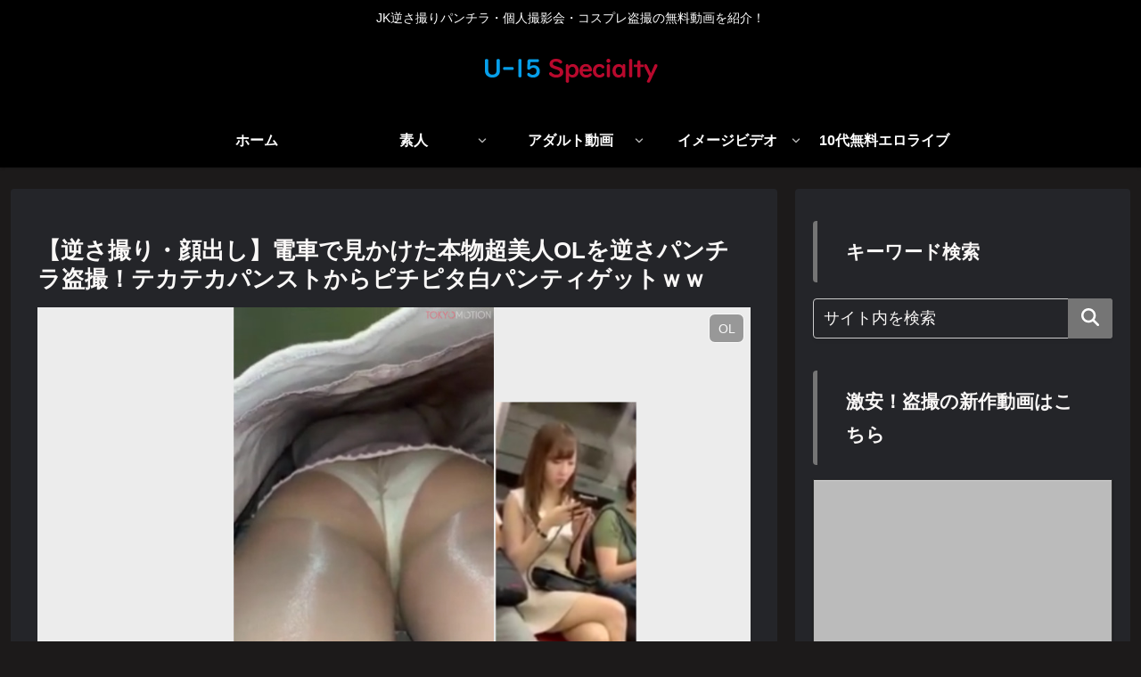

--- FILE ---
content_type: text/html; charset=UTF-8
request_url: https://u15-specialty.com/archives/13169
body_size: 43030
content:
<!doctype html>
<html dir="ltr" lang="ja" prefix="og: https://ogp.me/ns#">

<head>
<meta charset="utf-8">
<meta name="viewport" content="width=device-width, initial-scale=1.0, viewport-fit=cover">
<meta name="referrer" content="no-referrer-when-downgrade">
<meta name="format-detection" content="telephone=no">


  


  
  

  <!-- preconnect dns-prefetch -->
<link rel="preconnect dns-prefetch" href="//www.googletagmanager.com">
<link rel="preconnect dns-prefetch" href="//www.google-analytics.com">
<link rel="preconnect dns-prefetch" href="//ajax.googleapis.com">
<link rel="preconnect dns-prefetch" href="//cdnjs.cloudflare.com">
<link rel="preconnect dns-prefetch" href="//pagead2.googlesyndication.com">
<link rel="preconnect dns-prefetch" href="//googleads.g.doubleclick.net">
<link rel="preconnect dns-prefetch" href="//tpc.googlesyndication.com">
<link rel="preconnect dns-prefetch" href="//ad.doubleclick.net">
<link rel="preconnect dns-prefetch" href="//www.gstatic.com">
<link rel="preconnect dns-prefetch" href="//cse.google.com">
<link rel="preconnect dns-prefetch" href="//fonts.gstatic.com">
<link rel="preconnect dns-prefetch" href="//fonts.googleapis.com">
<link rel="preconnect dns-prefetch" href="//cms.quantserve.com">
<link rel="preconnect dns-prefetch" href="//secure.gravatar.com">
<link rel="preconnect dns-prefetch" href="//cdn.syndication.twimg.com">
<link rel="preconnect dns-prefetch" href="//cdn.jsdelivr.net">
<link rel="preconnect dns-prefetch" href="//images-fe.ssl-images-amazon.com">
<link rel="preconnect dns-prefetch" href="//completion.amazon.com">
<link rel="preconnect dns-prefetch" href="//m.media-amazon.com">
<link rel="preconnect dns-prefetch" href="//i.moshimo.com">
<link rel="preconnect dns-prefetch" href="//aml.valuecommerce.com">
<link rel="preconnect dns-prefetch" href="//dalc.valuecommerce.com">
<link rel="preconnect dns-prefetch" href="//dalb.valuecommerce.com">

<!-- Preload -->
<link rel="preload" as="font" type="font/woff" href="https://u15-specialty.com/wp-content/themes/cocoon-master/webfonts/icomoon/fonts/icomoon.woff?v=2.6.8" crossorigin>
<link rel="preload" as="font" type="font/woff2" href="https://u15-specialty.com/wp-content/themes/cocoon-master/webfonts/fontawesome/fonts/fontawesome-webfont.woff2?v=4.7.0" crossorigin>
<title>【逆さ撮り・顔出し】電車で見かけた本物超美人OLを逆さパンチラ盗撮！テカテカパンストからピチピタ白パンティゲットｗｗ - JK逆さ撮りパンチラ・個人撮影会・コスプレ盗撮の無料動画を紹介！</title>
	<style>img:is([sizes="auto" i], [sizes^="auto," i]) { contain-intrinsic-size: 3000px 1500px }</style>
	
		<!-- All in One SEO 4.8.0 - aioseo.com -->
	<meta name="description" content="↑画像をクリック、もしくはこちらから動画が再生されます！" />
	<meta name="robots" content="max-image-preview:large" />
	<meta name="author" content="hirokihakataya"/>
	<link rel="canonical" href="https://u15-specialty.com/archives/13169" />
	<meta name="generator" content="All in One SEO (AIOSEO) 4.8.0" />

		<!-- Google tag (gtag.js) -->
<script async src="https://www.googletagmanager.com/gtag/js?id=G-J35FGEGHGF"></script>
<script>
  window.dataLayer = window.dataLayer || [];
  function gtag(){dataLayer.push(arguments);}
  gtag('js', new Date());

  gtag('config', 'G-J35FGEGHGF');
</script>

<script type="text/javascript">
    (function(c,l,a,r,i,t,y){
        c[a]=c[a]||function(){(c[a].q=c[a].q||[]).push(arguments)};
        t=l.createElement(r);t.async=1;t.src="https://www.clarity.ms/tag/"+i;
        y=l.getElementsByTagName(r)[0];y.parentNode.insertBefore(t,y);
    })(window, document, "clarity", "script", "fpvts1384i");
</script>
		<meta property="og:locale" content="ja_JP" />
		<meta property="og:site_name" content="JK逆さ撮りパンチラ・個人撮影会・コスプレ盗撮の無料動画を紹介！ - JK逆さ撮りパンチラ・個人撮影会・コスプレ盗撮の無料動画を紹介！" />
		<meta property="og:type" content="article" />
		<meta property="og:title" content="【逆さ撮り・顔出し】電車で見かけた本物超美人OLを逆さパンチラ盗撮！テカテカパンストからピチピタ白パンティゲットｗｗ - JK逆さ撮りパンチラ・個人撮影会・コスプレ盗撮の無料動画を紹介！" />
		<meta property="og:description" content="↑画像をクリック、もしくはこちらから動画が再生されます！" />
		<meta property="og:url" content="https://u15-specialty.com/archives/13169" />
		<meta property="article:published_time" content="2023-07-26T12:50:00+00:00" />
		<meta property="article:modified_time" content="2023-07-26T06:56:45+00:00" />
		<meta name="twitter:card" content="summary_large_image" />
		<meta name="twitter:title" content="【逆さ撮り・顔出し】電車で見かけた本物超美人OLを逆さパンチラ盗撮！テカテカパンストからピチピタ白パンティゲットｗｗ - JK逆さ撮りパンチラ・個人撮影会・コスプレ盗撮の無料動画を紹介！" />
		<meta name="twitter:description" content="↑画像をクリック、もしくはこちらから動画が再生されます！" />
		<script type="application/ld+json" class="aioseo-schema">
			{"@context":"https:\/\/schema.org","@graph":[{"@type":"BlogPosting","@id":"https:\/\/u15-specialty.com\/archives\/13169#blogposting","name":"\u3010\u9006\u3055\u64ae\u308a\u30fb\u9854\u51fa\u3057\u3011\u96fb\u8eca\u3067\u898b\u304b\u3051\u305f\u672c\u7269\u8d85\u7f8e\u4ebaOL\u3092\u9006\u3055\u30d1\u30f3\u30c1\u30e9\u76d7\u64ae\uff01\u30c6\u30ab\u30c6\u30ab\u30d1\u30f3\u30b9\u30c8\u304b\u3089\u30d4\u30c1\u30d4\u30bf\u767d\u30d1\u30f3\u30c6\u30a3\u30b2\u30c3\u30c8\uff57\uff57 - JK\u9006\u3055\u64ae\u308a\u30d1\u30f3\u30c1\u30e9\u30fb\u500b\u4eba\u64ae\u5f71\u4f1a\u30fb\u30b3\u30b9\u30d7\u30ec\u76d7\u64ae\u306e\u7121\u6599\u52d5\u753b\u3092\u7d39\u4ecb\uff01","headline":"\u3010\u9006\u3055\u64ae\u308a\u30fb\u9854\u51fa\u3057\u3011\u96fb\u8eca\u3067\u898b\u304b\u3051\u305f\u672c\u7269\u8d85\u7f8e\u4ebaOL\u3092\u9006\u3055\u30d1\u30f3\u30c1\u30e9\u76d7\u64ae\uff01\u30c6\u30ab\u30c6\u30ab\u30d1\u30f3\u30b9\u30c8\u304b\u3089\u30d4\u30c1\u30d4\u30bf\u767d\u30d1\u30f3\u30c6\u30a3\u30b2\u30c3\u30c8\uff57\uff57","author":{"@id":"https:\/\/u15-specialty.com\/archives\/author\/hirokihakataya#author"},"publisher":{"@id":"https:\/\/u15-specialty.com\/#organization"},"image":{"@type":"ImageObject","url":"https:\/\/u15-specialty.com\/wp-content\/uploads\/2023\/07\/209db5d3ffd048c958c077aff5fdc0fb.jpg","width":1028,"height":646},"datePublished":"2023-07-26T21:50:00+09:00","dateModified":"2023-07-26T15:56:45+09:00","inLanguage":"ja","mainEntityOfPage":{"@id":"https:\/\/u15-specialty.com\/archives\/13169#webpage"},"isPartOf":{"@id":"https:\/\/u15-specialty.com\/archives\/13169#webpage"},"articleSection":"OL, \u30b9\u30c8\u30c3\u30ad\u30f3\u30b0, \u30ae\u30e3\u30eb, \u5bfe\u9762\u30d1\u30f3\u30c1\u30e9, \u7d20\u4eba, \u30bf\u30a4\u30c8\u30df\u30cb, \u30d1\u30f3\u30c1\u30e9, \u76d7\u64ae, \u9006\u3055\u64ae\u308a, \u500b\u4eba\u64ae\u5f71"},{"@type":"BreadcrumbList","@id":"https:\/\/u15-specialty.com\/archives\/13169#breadcrumblist","itemListElement":[{"@type":"ListItem","@id":"https:\/\/u15-specialty.com\/#listItem","position":1,"name":"\u5bb6"}]},{"@type":"Organization","@id":"https:\/\/u15-specialty.com\/#organization","name":"JK\u30d1\u30f3\u30c1\u30e9\u76d7\u64ae\u30fb\u5e97\u54e1\u30d1\u30f3\u30c1\u30e9\u30fb\u30b3\u30b9\u30d7\u30ec\u64ae\u5f71\u4f1a\u306e\u76d7\u64ae\u52d5\u753b\u304c\u7121\u6599\u3067\u8996\u8074\uff01","description":"JK\u9006\u3055\u64ae\u308a\u30d1\u30f3\u30c1\u30e9\u30fb\u500b\u4eba\u64ae\u5f71\u4f1a\u30fb\u30b3\u30b9\u30d7\u30ec\u76d7\u64ae\u306e\u7121\u6599\u52d5\u753b\u3092\u7d39\u4ecb\uff01","url":"https:\/\/u15-specialty.com\/"},{"@type":"Person","@id":"https:\/\/u15-specialty.com\/archives\/author\/hirokihakataya#author","url":"https:\/\/u15-specialty.com\/archives\/author\/hirokihakataya","name":"hirokihakataya","image":{"@type":"ImageObject","@id":"https:\/\/u15-specialty.com\/archives\/13169#authorImage","url":"https:\/\/secure.gravatar.com\/avatar\/fe809dcbd405a58ddf03d2d13c8178b29e3b8bc23317331ec9484c87471208b5?s=96&d=mm&r=g","width":96,"height":96,"caption":"hirokihakataya"}},{"@type":"WebPage","@id":"https:\/\/u15-specialty.com\/archives\/13169#webpage","url":"https:\/\/u15-specialty.com\/archives\/13169","name":"\u3010\u9006\u3055\u64ae\u308a\u30fb\u9854\u51fa\u3057\u3011\u96fb\u8eca\u3067\u898b\u304b\u3051\u305f\u672c\u7269\u8d85\u7f8e\u4ebaOL\u3092\u9006\u3055\u30d1\u30f3\u30c1\u30e9\u76d7\u64ae\uff01\u30c6\u30ab\u30c6\u30ab\u30d1\u30f3\u30b9\u30c8\u304b\u3089\u30d4\u30c1\u30d4\u30bf\u767d\u30d1\u30f3\u30c6\u30a3\u30b2\u30c3\u30c8\uff57\uff57 - JK\u9006\u3055\u64ae\u308a\u30d1\u30f3\u30c1\u30e9\u30fb\u500b\u4eba\u64ae\u5f71\u4f1a\u30fb\u30b3\u30b9\u30d7\u30ec\u76d7\u64ae\u306e\u7121\u6599\u52d5\u753b\u3092\u7d39\u4ecb\uff01","description":"\u2191\u753b\u50cf\u3092\u30af\u30ea\u30c3\u30af\u3001\u3082\u3057\u304f\u306f\u3053\u3061\u3089\u304b\u3089\u52d5\u753b\u304c\u518d\u751f\u3055\u308c\u307e\u3059\uff01","inLanguage":"ja","isPartOf":{"@id":"https:\/\/u15-specialty.com\/#website"},"breadcrumb":{"@id":"https:\/\/u15-specialty.com\/archives\/13169#breadcrumblist"},"author":{"@id":"https:\/\/u15-specialty.com\/archives\/author\/hirokihakataya#author"},"creator":{"@id":"https:\/\/u15-specialty.com\/archives\/author\/hirokihakataya#author"},"image":{"@type":"ImageObject","url":"https:\/\/u15-specialty.com\/wp-content\/uploads\/2023\/07\/209db5d3ffd048c958c077aff5fdc0fb.jpg","@id":"https:\/\/u15-specialty.com\/archives\/13169\/#mainImage","width":1028,"height":646},"primaryImageOfPage":{"@id":"https:\/\/u15-specialty.com\/archives\/13169#mainImage"},"datePublished":"2023-07-26T21:50:00+09:00","dateModified":"2023-07-26T15:56:45+09:00"},{"@type":"WebSite","@id":"https:\/\/u15-specialty.com\/#website","url":"https:\/\/u15-specialty.com\/","name":"JK\u30d1\u30f3\u30c1\u30e9\u76d7\u64ae\u30fb\u5e97\u54e1\u30d1\u30f3\u30c1\u30e9\u30fb\u30b3\u30b9\u30d7\u30ec\u64ae\u5f71\u4f1a\u306e\u76d7\u64ae\u52d5\u753b\u304c\u7121\u6599\u3067\u8996\u8074\uff01","description":"JK\u9006\u3055\u64ae\u308a\u30d1\u30f3\u30c1\u30e9\u30fb\u500b\u4eba\u64ae\u5f71\u4f1a\u30fb\u30b3\u30b9\u30d7\u30ec\u76d7\u64ae\u306e\u7121\u6599\u52d5\u753b\u3092\u7d39\u4ecb\uff01","inLanguage":"ja","publisher":{"@id":"https:\/\/u15-specialty.com\/#organization"}}]}
		</script>
		<!-- All in One SEO -->


<!-- OGP -->
<meta property="og:type" content="article">
<meta property="og:description" content="↑画像をクリック、もしくはこちらから動画が再生されます！">
<meta property="og:title" content="【逆さ撮り・顔出し】電車で見かけた本物超美人OLを逆さパンチラ盗撮！テカテカパンストからピチピタ白パンティゲットｗｗ">
<meta property="og:url" content="https://u15-specialty.com/archives/13169">
<meta property="og:image" content="https://u15-specialty.com/wp-content/uploads/2023/07/209db5d3ffd048c958c077aff5fdc0fb.jpg">
<meta property="og:site_name" content="JK逆さ撮りパンチラ・個人撮影会・コスプレ盗撮の無料動画を紹介！">
<meta property="og:locale" content="ja_JP">
<meta property="article:published_time" content="2023-07-26T21:50:00+09:00" />
<meta property="article:modified_time" content="2023-07-26T21:50:00+09:00" />
<meta property="article:section" content="OL">
<meta property="article:section" content="ストッキング">
<meta property="article:section" content="ギャル">
<meta property="article:section" content="対面パンチラ">
<meta property="article:section" content="素人">
<meta property="article:section" content="タイトミニ">
<meta property="article:section" content="パンチラ">
<meta property="article:section" content="盗撮">
<meta property="article:section" content="逆さ撮り">
<meta property="article:section" content="個人撮影">
<!-- /OGP -->

<!-- Twitter Card -->
<meta name="twitter:card" content="summary_large_image">
<meta property="twitter:description" content="↑画像をクリック、もしくはこちらから動画が再生されます！">
<meta property="twitter:title" content="【逆さ撮り・顔出し】電車で見かけた本物超美人OLを逆さパンチラ盗撮！テカテカパンストからピチピタ白パンティゲットｗｗ">
<meta property="twitter:url" content="https://u15-specialty.com/archives/13169">
<meta name="twitter:image" content="https://u15-specialty.com/wp-content/uploads/2023/07/209db5d3ffd048c958c077aff5fdc0fb.jpg">
<meta name="twitter:domain" content="u15-specialty.com">
<!-- /Twitter Card -->
<link rel='dns-prefetch' href='//ajax.googleapis.com' />
<link rel='dns-prefetch' href='//cdnjs.cloudflare.com' />
<link rel='dns-prefetch' href='//www.googletagmanager.com' />
<link rel="alternate" type="application/rss+xml" title="JK逆さ撮りパンチラ・個人撮影会・コスプレ盗撮の無料動画を紹介！ &raquo; フィード" href="https://u15-specialty.com/feed" />
<link rel="alternate" type="application/rss+xml" title="JK逆さ撮りパンチラ・個人撮影会・コスプレ盗撮の無料動画を紹介！ &raquo; コメントフィード" href="https://u15-specialty.com/comments/feed" />
<link rel="alternate" type="application/rss+xml" title="JK逆さ撮りパンチラ・個人撮影会・コスプレ盗撮の無料動画を紹介！ &raquo; 【逆さ撮り・顔出し】電車で見かけた本物超美人OLを逆さパンチラ盗撮！テカテカパンストからピチピタ白パンティゲットｗｗ のコメントのフィード" href="https://u15-specialty.com/archives/13169/feed" />
<link rel='stylesheet' id='wp-block-library-css' href='https://u15-specialty.com/wp-includes/css/dist/block-library/style.min.css?ver=6.8.3&#038;fver=20250821020200' media='all' />
<style id='snow-monkey-blocks-read-more-box-style-inline-css'>
.smb-read-more-box{--smb-read-more-box--content-height:100px;--smb-read-more-box--mask-color:var(--_global--background-color,#fff)}.smb-read-more-box__content{--_transition-duration:var(--_global--transition-duration);--_transition-function-timing:var(--_global--transition-function-timing);--_transition-delay:var(--_global--transition-delay);overflow:hidden;position:relative;transition:height var(--_transition-duration) var(--_transition-function-timing) var(--_transition-delay)}.smb-read-more-box__content[aria-hidden=true]{height:var(--smb-read-more-box--content-height)}.smb-read-more-box__action{display:flex;flex-wrap:wrap;margin-top:var(--_padding-1)}.smb-read-more-box__action.is-content-justification-left{justify-content:start}.smb-read-more-box__action.is-content-justification-center{justify-content:center}.smb-read-more-box__action.is-content-justification-right{justify-content:end}.smb-read-more-box__btn-wrapper.smb-btn-wrapper--full{flex-grow:1}.smb-read-more-box__button{cursor:pointer}.smb-read-more-box--has-mask .smb-read-more-box__content[aria-hidden=true]:after{background:linear-gradient(to bottom,#0000 0,var(--smb-read-more-box--mask-color) 100%);content:"";display:block;height:50px;inset:auto 0 0 0;position:absolute}.smb-read-more-box.is-style-ghost .smb-read-more-box__button{--smb-btn--color:var(--smb-btn--style--ghost--color);background-color:#0000;border:1px solid var(--smb-btn--style--ghost--border-color)}.smb-read-more-box.is-style-text .smb-read-more-box__button{--smb-btn--background-color:#0000;--smb-btn--color:var(--smb-btn--style--text--color);--smb-btn--padding:0px;border:none}:where(.smb-read-more-box__content.is-layout-constrained>*){--wp--style--global--content-size:100%;--wp--style--global--wide-size:100%}

</style>
<link rel='stylesheet' id='snow-monkey-blocks-spider-contents-slider-style-css' href='https://u15-specialty.com/wp-content/plugins/snow-monkey-blocks/dist/blocks/spider-contents-slider/style-index.css?ver=21.0.6&#038;fver=20250318064623' media='all' />
<link rel='stylesheet' id='snow-monkey-blocks-spider-slider-style-css' href='https://u15-specialty.com/wp-content/plugins/snow-monkey-blocks/dist/blocks/spider-slider/style-index.css?ver=21.0.6&#038;fver=20250318064623' media='all' />
<link rel='stylesheet' id='snow-monkey-blocks-information-style-css' href='https://u15-specialty.com/wp-content/plugins/snow-monkey-blocks/dist/blocks/information/style-index.css?ver=21.0.6&#038;fver=20250318064623' media='all' />
<style id='snow-monkey-blocks-rating-box-style-inline-css'>
.smb-rating-box{--smb-rating-box--gap:var(--_margin-1);--smb-rating-box--bar-border-radius:var(--_global--border-radius);--smb-rating-box--bar-background-color:var(--_lighter-color-gray);--smb-rating-box--bar-height:1rem;--smb-rating-box--rating-background-color:#f9bb2d}.smb-rating-box>.smb-rating-box__item__title{margin-bottom:var(--_margin-2)}.smb-rating-box__body>*+*{margin-top:var(--smb-rating-box--gap)}.smb-rating-box__item{display:grid;gap:var(--_margin-2)}.smb-rating-box__item__body{align-items:end;display:grid;gap:var(--_margin1);grid-template-columns:1fr auto}.smb-rating-box__item__numeric{--_font-size-level:-2;font-size:var(--_font-size);line-height:var(--_line-height)}.smb-rating-box__item__evaluation{grid-column:1/-1}.smb-rating-box__item__evaluation__bar,.smb-rating-box__item__evaluation__rating{border-radius:var(--smb-rating-box--bar-border-radius);height:var(--smb-rating-box--bar-height)}.smb-rating-box__item__evaluation__bar{background-color:var(--smb-rating-box--bar-background-color);position:relative}.smb-rating-box__item__evaluation__rating{background-color:var(--smb-rating-box--rating-background-color);left:0;position:absolute;top:0}.smb-rating-box__item__evaluation__numeric{bottom:calc(var(--smb-rating-box--bar-height) + var(--_s-2));position:absolute;right:0;--_font-size-level:-2;font-size:var(--_font-size);line-height:var(--_line-height)}

</style>
<link rel='stylesheet' id='snow-monkey-blocks-items-style-css' href='https://u15-specialty.com/wp-content/plugins/snow-monkey-blocks/dist/blocks/items/style-index.css?ver=23.0.1&#038;fver=20250318064623' media='all' />
<link rel='stylesheet' id='snow-monkey-blocks-btn-style-css' href='https://u15-specialty.com/wp-content/plugins/snow-monkey-blocks/dist/blocks/btn/style-index.css?ver=23.0.0&#038;fver=20250318064623' media='all' />
<link rel='stylesheet' id='snow-monkey-blocks-section-with-bgimage-style-css' href='https://u15-specialty.com/wp-content/plugins/snow-monkey-blocks/dist/blocks/section-with-bgimage/style-index.css?ver=21.0.6&#038;fver=20250318064623' media='all' />
<link rel='stylesheet' id='snow-monkey-blocks-section-style-css' href='https://u15-specialty.com/wp-content/plugins/snow-monkey-blocks/dist/blocks/section/style-index.css?ver=21.0.6&#038;fver=20250318064623' media='all' />
<style id='snow-monkey-blocks-testimonial-style-inline-css'>
.smb-testimonial__item{display:flex;flex-direction:row;flex-wrap:nowrap;justify-content:center}.smb-testimonial__item__figure{border-radius:100%;flex:0 0 auto;height:48px;margin-right:var(--_margin-1);margin-top:calc(var(--_half-leading)*1rem);overflow:hidden;width:48px}.smb-testimonial__item__figure img{height:100%;object-fit:cover;object-position:50% 50%;width:100%}.smb-testimonial__item__body{flex:1 1 auto;max-width:100%}.smb-testimonial__item__name{--_font-size-level:-2;font-size:var(--_font-size);line-height:var(--_line-height)}.smb-testimonial__item__name a{color:inherit}.smb-testimonial__item__lede{--_font-size-level:-2;font-size:var(--_font-size);line-height:var(--_line-height)}.smb-testimonial__item__lede a{color:inherit}.smb-testimonial__item__content{margin-bottom:var(--_margin-1);--_font-size-level:-1;font-size:var(--_font-size);line-height:var(--_line-height)}.smb-testimonial__item__content:after{background-color:currentColor;content:"";display:block;height:1px;margin-top:var(--_margin-1);width:2rem}

</style>
<style id='snow-monkey-blocks-container-style-inline-css'>
.smb-container__body{margin-left:auto;margin-right:auto;max-width:100%}.smb-container--no-gutters{padding-left:0!important;padding-right:0!important}:where(.smb-container__body.is-layout-constrained>*){--wp--style--global--content-size:100%;--wp--style--global--wide-size:100%}

</style>
<style id='snow-monkey-blocks-countdown-style-inline-css'>
.smb-countdown{--smb-countdown--gap:var(--_margin-2);--smb-countdown--numeric-color:currentColor;--smb-countdown--clock-color:currentColor}.smb-countdown__list{align-items:center;align-self:center;display:flex;flex-direction:row;flex-wrap:wrap;list-style-type:none;margin-left:0;padding-left:0}.smb-countdown__list-item{margin:0 var(--smb-countdown--gap);text-align:center}.smb-countdown__list-item:first-child{margin-left:0}.smb-countdown__list-item:last-child{margin-right:0}.smb-countdown__list-item__numeric{color:var(--smb-countdown--numeric-color);display:block;--_font-size-level:3;font-size:var(--_fluid-font-size);font-weight:700;line-height:var(--_line-height)}.smb-countdown__list-item__clock{color:var(--smb-countdown--clock-color);display:block;--_font-size-level:-1;font-size:var(--_font-size);line-height:var(--_line-height)}.smb-countdown .align-center{justify-content:center}.smb-countdown .align-left{justify-content:flex-start}.smb-countdown .align-right{justify-content:flex-end}.is-style-inline .smb-countdown__list-item__clock,.is-style-inline .smb-countdown__list-item__numeric{display:inline}

</style>
<style id='snow-monkey-blocks-box-style-inline-css'>
.smb-box{--smb-box--background-color:#0000;--smb-box--background-image:initial;--smb-box--background-opacity:1;--smb-box--border-color:var(--_lighter-color-gray);--smb-box--border-style:solid;--smb-box--border-width:0px;--smb-box--border-radius:var(--_global--border-radius);--smb-box--box-shadow:initial;--smb-box--color:inherit;--smb-box--padding:var(--_padding1);border-radius:var(--smb-box--border-radius);border-width:0;box-shadow:var(--smb-box--box-shadow);color:var(--smb-box--color);overflow:visible;padding:var(--smb-box--padding);position:relative}.smb-box--p-s{--smb-box--padding:var(--_padding-1)}.smb-box--p-l{--smb-box--padding:var(--_padding2)}.smb-box__background{background-color:var(--smb-box--background-color);background-image:var(--smb-box--background-image);border:var(--smb-box--border-width) var(--smb-box--border-style) var(--smb-box--border-color);border-radius:var(--smb-box--border-radius);bottom:0;display:block;left:0;opacity:var(--smb-box--background-opacity);position:absolute;right:0;top:0}.smb-box__body{position:relative}.smb-box--has-link{cursor:pointer}.smb-box--has-link:has(:focus-visible){outline:auto;outline:auto -webkit-focus-ring-color}.smb-box__link{display:block!important;height:0!important;position:static!important;text-indent:-99999px!important;width:0!important}:where(.smb-box__body.is-layout-constrained>*){--wp--style--global--content-size:100%;--wp--style--global--wide-size:100%}

</style>
<style id='snow-monkey-blocks-thumbnail-gallery-style-inline-css'>
.smb-thumbnail-gallery>.smb-thumbnail-gallery__canvas.slick-initialized{margin-bottom:0}.smb-thumbnail-gallery{--smb-thumbnail-gallery--dots-gap:var(--_margin-1)}.smb-thumbnail-gallery__canvas{visibility:hidden}.smb-thumbnail-gallery__canvas.slick-initialized{visibility:visible}.smb-thumbnail-gallery__canvas .slick-dots{display:flex;flex-wrap:wrap;margin:var(--_margin-1) calc(var(--smb-thumbnail-gallery--dots-gap)*-1*.5) calc(var(--smb-thumbnail-gallery--dots-gap)*-1);position:static;width:auto}.smb-thumbnail-gallery__canvas .slick-dots>li{flex:0 0 25%;height:auto;margin:0;margin-bottom:var(---smb-thumbnail-gallery--dots-gap);max-width:25%;padding-left:calc(var(--smb-thumbnail-gallery--dots-gap)*.5);padding-right:calc(var(--smb-thumbnail-gallery--dots-gap)*.5);width:auto}.smb-thumbnail-gallery__item__figure>img{width:100%}.smb-thumbnail-gallery__item__caption{display:flex;flex-direction:row;justify-content:center;margin-top:var(--_margin-1);--_font-size-level:-1;font-size:var(--_font-size);line-height:var(--_line-height)}.smb-thumbnail-gallery__nav{display:none!important}.smb-thumbnail-gallery .slick-next{right:10px;z-index:1}.smb-thumbnail-gallery .slick-prev{left:10px;z-index:1}.smb-thumbnail-gallery .slick-dots{bottom:0;line-height:1;position:static}

</style>
<link rel='stylesheet' id='snow-monkey-blocks-section-break-the-grid-style-css' href='https://u15-specialty.com/wp-content/plugins/snow-monkey-blocks/dist/blocks/section-break-the-grid/style-index.css?ver=21.0.6&#038;fver=20250318064623' media='all' />
<style id='snow-monkey-blocks-directory-structure-style-inline-css'>
.smb-directory-structure{--smb-directory-structure--background-color:var(--_lightest-color-gray);--smb-directory-structure--padding:var(--_padding1);--smb-directory-structure--gap:var(--_margin-2);--smb-directory-structure--icon-color:inherit;background-color:var(--smb-directory-structure--background-color);overflow-x:auto;overflow-y:hidden;padding:var(--smb-directory-structure--padding)}.smb-directory-structure>*+*{margin-top:var(--smb-directory-structure--gap)}.smb-directory-structure__item p{align-items:flex-start;display:flex;flex-wrap:nowrap}.smb-directory-structure .fa-fw{color:var(--smb-directory-structure--icon-color);width:auto}.smb-directory-structure .svg-inline--fa{display:var(--fa-display,inline-block);height:1em;overflow:visible;vertical-align:-.125em}.smb-directory-structure__item__name{margin-left:.5em;white-space:nowrap}.smb-directory-structure__item__list{margin-left:1.5em}.smb-directory-structure__item__list>*{margin-top:var(--smb-directory-structure--gap)}

</style>
<style id='snow-monkey-blocks-flex-style-inline-css'>
.smb-flex{--smb-flex--box-shadow:none;box-shadow:var(--smb-flex--box-shadow);flex-direction:column}.smb-flex.is-horizontal{flex-direction:row}.smb-flex.is-vertical{flex-direction:column}.smb-flex>*{--smb--flex-grow:0;--smb--flex-shrink:1;--smb--flex-basis:auto;flex-basis:var(--smb--flex-basis);flex-grow:var(--smb--flex-grow);flex-shrink:var(--smb--flex-shrink);min-width:0}

</style>
<style id='snow-monkey-blocks-btn-box-style-inline-css'>
.smb-btn-box{--smb-btn-box--background-color:#0000;--smb-btn-box--padding:var(--_padding2);--smb-btn--style--ghost--border-color:var(--smb-btn--background-color,currentColor);--smb-btn--style--ghost--color:currentColor;background-color:var(--smb-btn-box--background-color);padding-bottom:var(--smb-btn-box--padding);padding-top:var(--smb-btn-box--padding)}.smb-btn-box__lede{font-weight:700;margin-bottom:var(--_margin-1);text-align:center}.smb-btn-box__btn-wrapper{text-align:center}.smb-btn-box__note{margin-top:var(--_margin-1);text-align:center}.smb-btn-box.is-style-ghost .smb-btn{--smb-btn--color:var(--smb-btn--style--ghost--color);background-color:#0000;border:1px solid var(--smb-btn--style--ghost--border-color)}

</style>
<link rel='stylesheet' id='snow-monkey-blocks-categories-list-style-css' href='https://u15-specialty.com/wp-content/plugins/snow-monkey-blocks/dist/blocks/categories-list/style-index.css?ver=21.0.6&#038;fver=20250318064623' media='all' />
<style id='snow-monkey-blocks-taxonomy-terms-style-inline-css'>
.smb-taxonomy-terms.is-style-tag .smb-taxonomy-terms__list{list-style:none;margin-left:0;padding-left:0}.smb-taxonomy-terms.is-style-tag .smb-taxonomy-terms__item{display:inline-block;margin:4px 4px 4px 0}.smb-taxonomy-terms.is-style-slash .smb-taxonomy-terms__list{display:flex;flex-wrap:wrap;list-style:none;margin-left:0;padding-left:0}.smb-taxonomy-terms.is-style-slash .smb-taxonomy-terms__item{display:inline-block}.smb-taxonomy-terms.is-style-slash .smb-taxonomy-terms__item:not(:last-child):after{content:"/";display:inline-block;margin:0 .5em}

</style>
<link rel='stylesheet' id='snow-monkey-blocks-step-style-css' href='https://u15-specialty.com/wp-content/plugins/snow-monkey-blocks/dist/blocks/step/style-index.css?ver=21.0.6&#038;fver=20250318064623' media='all' />
<style id='snow-monkey-blocks-list-style-inline-css'>
.smb-list{--smb-list--gap:var(--_margin-2)}.smb-list ul{list-style:none!important}.smb-list ul *>li:first-child,.smb-list ul li+li{margin-top:var(--smb-list--gap)}.smb-list ul>li{position:relative}.smb-list ul>li .smb-list__icon{left:-1.5em;position:absolute}

</style>
<link rel='stylesheet' id='snow-monkey-blocks-alert-style-css' href='https://u15-specialty.com/wp-content/plugins/snow-monkey-blocks/dist/blocks/alert/style-index.css?ver=21.0.6&#038;fver=20250318064623' media='all' />
<style id='snow-monkey-blocks-contents-outline-style-inline-css'>
.smb-contents-outline{--smb-contents-outline--background-color:var(--wp--preset--color--sm-lightest-gray);--smb-contents-outline--color:inherit;background-color:var(--smb-contents-outline--background-color);color:var(--smb-contents-outline--color);padding:0!important}.smb-contents-outline .wpco{background-color:inherit;color:inherit}

</style>
<style id='snow-monkey-blocks-slider-style-inline-css'>
.smb-slider>.smb-slider__canvas.slick-initialized{margin-bottom:0;padding-bottom:0}.smb-slider--16to9 .smb-slider__item__figure,.smb-slider--4to3 .smb-slider__item__figure{position:relative}.smb-slider--16to9 .smb-slider__item__figure:before,.smb-slider--4to3 .smb-slider__item__figure:before{content:"";display:block}.smb-slider--16to9 .smb-slider__item__figure>img,.smb-slider--4to3 .smb-slider__item__figure>img{bottom:0;height:100%;left:0;object-fit:cover;object-position:50% 50%;position:absolute;right:0;top:0}.smb-slider--16to9 .smb-slider__item__figure:before{padding-top:56.25%}.smb-slider--4to3 .smb-slider__item__figure:before{padding-top:75%}.smb-slider__canvas{padding-bottom:35px;visibility:hidden}.smb-slider__canvas.slick-slider{margin-bottom:0}.smb-slider__canvas.slick-initialized{visibility:visible}.smb-slider__canvas.slick-initialized .slick-slide{align-items:center;display:flex;flex-direction:column;justify-content:center}.smb-slider__canvas.slick-initialized .slick-slide>*{flex:1 1 auto}.smb-slider__canvas[dir=rtl] .slick-next{left:10px;right:auto}.smb-slider__canvas[dir=rtl] .slick-prev{left:auto;right:10px}.smb-slider__canvas[dir=rtl] .smb-slider__item__caption{direction:ltr}.smb-slider__item__figure,.smb-slider__item__figure>img{width:100%}.smb-slider__item__caption{display:flex;flex-direction:row;justify-content:center;margin-top:var(--_margin-1);--_font-size-level:-1;font-size:var(--_font-size);line-height:var(--_line-height)}.smb-slider .slick-next{right:10px;z-index:1}.smb-slider .slick-prev{left:10px;z-index:1}.smb-slider .slick-dots{bottom:0;line-height:1;position:static}

</style>
<style id='snow-monkey-blocks-section-side-heading-style-inline-css'>
.smb-section-side-heading__header,.smb-section-side-heading__subtitle,.smb-section-side-heading__title{text-align:left}.smb-section-side-heading__header>*{text-align:inherit}.smb-section-side-heading__lede-wrapper{justify-content:flex-start}.smb-section-side-heading>.smb-section__inner>.c-container>.smb-section__contents-wrapper>.c-row{justify-content:space-between}@media not all and (min-width:640px){.smb-section-side-heading :where(.smb-section__contents-wrapper>.c-row>*+*){margin-top:var(--_margin2)}}

</style>
<link rel='stylesheet' id='snow-monkey-blocks-tabs-style-css' href='https://u15-specialty.com/wp-content/plugins/snow-monkey-blocks/dist/blocks/tabs/style-index.css?ver=22.2.3&#038;fver=20250318064623' media='all' />
<style id='snow-monkey-blocks-evaluation-star-style-inline-css'>
.smb-evaluation-star{--smb-evaluation-star--gap:var(--_margin-2);--smb-evaluation-star--icon-color:#f9bb2d;--smb-evaluation-star--numeric-color:currentColor;align-items:center;display:flex;gap:var(--smb-evaluation-star--gap)}.smb-evaluation-star--title-right .smb-evaluation-star__title{order:1}.smb-evaluation-star__body{display:inline-flex;gap:var(--smb-evaluation-star--gap)}.smb-evaluation-star__numeric{color:var(--smb-evaluation-star--numeric-color);font-weight:700}.smb-evaluation-star__numeric--right{order:1}.smb-evaluation-star__icon{color:var(--smb-evaluation-star--icon-color);display:inline-block}.smb-evaluation-star .svg-inline--fa{display:var(--fa-display,inline-block);height:1em;overflow:visible;vertical-align:-.125em}

</style>
<style id='snow-monkey-blocks-grid-style-inline-css'>
.smb-grid{--smb-grid--gap:0px;--smb-grid--column-auto-repeat:auto-fit;--smb-grid--columns:1;--smb-grid--column-min-width:250px;--smb-grid--grid-template-columns:none;--smb-grid--rows:1;--smb-grid--grid-template-rows:none;display:grid;gap:var(--smb-grid--gap)}.smb-grid>*{--smb--justify-self:stretch;--smb--align-self:stretch;--smb--grid-column:auto;--smb--grid-row:auto;align-self:var(--smb--align-self);grid-column:var(--smb--grid-column);grid-row:var(--smb--grid-row);justify-self:var(--smb--justify-self);margin-bottom:0;margin-top:0;min-width:0}.smb-grid--columns\:columns{grid-template-columns:repeat(var(--smb-grid--columns),1fr)}.smb-grid--columns\:min{grid-template-columns:repeat(var(--smb-grid--column-auto-repeat),minmax(min(var(--smb-grid--column-min-width),100%),1fr))}.smb-grid--columns\:free{grid-template-columns:var(--smb-grid--grid-template-columns)}.smb-grid--rows\:rows{grid-template-rows:repeat(var(--smb-grid--rows),1fr)}.smb-grid--rows\:free{grid-template-rows:var(--smb-grid--grid-template-rows)}

</style>
<style id='snow-monkey-blocks-section-with-bgvideo-style-inline-css'>
.smb-section-with-bgvideo>.smb-section-with-bgimage__bgimage>*{display:none!important}

</style>
<link rel='stylesheet' id='snow-monkey-blocks-accordion-style-css' href='https://u15-specialty.com/wp-content/plugins/snow-monkey-blocks/dist/blocks/accordion/style-index.css?ver=21.0.6&#038;fver=20250318064623' media='all' />
<style id='snow-monkey-blocks-price-menu-style-inline-css'>
.smb-price-menu{--smb-price-menu--border-color:var(--_lighter-color-gray);--smb-price-menu--item-padding:var(--_padding-1);border-top:1px solid var(--smb-price-menu--border-color)}.smb-price-menu>.smb-price-menu__item{margin-bottom:0;margin-top:0}.smb-price-menu__item{border-bottom:1px solid var(--smb-price-menu--border-color);padding:var(--smb-price-menu--item-padding) 0}@media(min-width:640px){.smb-price-menu__item{align-items:center;display:flex;flex-direction:row;flex-wrap:nowrap;justify-content:space-between}.smb-price-menu__item>*{flex:0 0 auto}}

</style>
<link rel='stylesheet' id='snow-monkey-blocks-media-text-style-css' href='https://u15-specialty.com/wp-content/plugins/snow-monkey-blocks/dist/blocks/media-text/style-index.css?ver=21.0.6&#038;fver=20250318064623' media='all' />
<style id='snow-monkey-blocks-faq-style-inline-css'>
.smb-faq{--smb-faq--border-color:var(--_lighter-color-gray);--smb-faq--label-color:initial;--smb-faq--item-gap:var(--_margin1);--smb-faq--item-question-label-color:currentColor;--smb-faq--item-answer-label-color:currentColor;border-top:1px solid var(--smb-faq--border-color)}.smb-faq__item{border-bottom:1px solid var(--smb-faq--border-color);padding:var(--_padding1) 0}.smb-faq__item__answer,.smb-faq__item__question{display:flex;flex-direction:row;flex-wrap:nowrap}.smb-faq__item__answer__label,.smb-faq__item__question__label{flex:0 0 0%;margin-right:var(--smb-faq--item-gap);margin-top:calc(var(--_half-leading)*-1em - .125em);--_font-size-level:3;font-size:var(--_fluid-font-size);font-weight:400;line-height:var(--_line-height);min-width:.8em}.smb-faq__item__answer__body,.smb-faq__item__question__body{flex:1 1 auto;margin-top:calc(var(--_half-leading)*-1em)}.smb-faq__item__question{font-weight:700;margin:0 0 var(--smb-faq--item-gap)}.smb-faq__item__question__label{color:var(--smb-faq--item-question-label-color)}.smb-faq__item__answer__label{color:var(--smb-faq--item-answer-label-color)}:where(.smb-faq__item__answer__body.is-layout-constrained>*){--wp--style--global--content-size:100%;--wp--style--global--wide-size:100%}

</style>
<link rel='stylesheet' id='snow-monkey-blocks-panels-style-css' href='https://u15-specialty.com/wp-content/plugins/snow-monkey-blocks/dist/blocks/panels/style-index.css?ver=23.0.2&#038;fver=20250318064623' media='all' />
<style id='snow-monkey-blocks-buttons-style-inline-css'>
.smb-buttons{--smb-buttons--gap:var(--_margin1);display:flex;flex-wrap:wrap;gap:var(--smb-buttons--gap)}.smb-buttons.has-text-align-left,.smb-buttons.is-content-justification-left{justify-content:flex-start}.smb-buttons.has-text-align-center,.smb-buttons.is-content-justification-center{justify-content:center}.smb-buttons.has-text-align-right,.smb-buttons.is-content-justification-right{justify-content:flex-end}.smb-buttons.is-content-justification-space-between{justify-content:space-between}.smb-buttons>.smb-btn-wrapper{flex:0 1 auto;margin:0}.smb-buttons>.smb-btn-wrapper--full{flex:1 1 auto}@media not all and (min-width:640px){.smb-buttons>.smb-btn-wrapper--more-wider{flex:1 1 auto}}

</style>
<link rel='stylesheet' id='snow-monkey-blocks-spider-pickup-slider-style-css' href='https://u15-specialty.com/wp-content/plugins/snow-monkey-blocks/dist/blocks/spider-pickup-slider/style-index.css?ver=21.0.6&#038;fver=20250318064623' media='all' />
<link rel='stylesheet' id='snow-monkey-blocks-hero-header-style-css' href='https://u15-specialty.com/wp-content/plugins/snow-monkey-blocks/dist/blocks/hero-header/style-index.css?ver=21.0.6&#038;fver=20250318064623' media='all' />
<link rel='stylesheet' id='snow-monkey-blocks-pricing-table-style-css' href='https://u15-specialty.com/wp-content/plugins/snow-monkey-blocks/dist/blocks/pricing-table/style-index.css?ver=21.0.6&#038;fver=20250318064623' media='all' />
<link rel='stylesheet' id='snow-monkey-blocks-balloon-style-css' href='https://u15-specialty.com/wp-content/plugins/snow-monkey-blocks/dist/blocks/balloon/style-index.css?ver=21.0.6&#038;fver=20250318064623' media='all' />
<link rel='stylesheet' id='slick-carousel-css' href='https://u15-specialty.com/wp-content/plugins/snow-monkey-blocks/dist/packages/slick/slick.css?ver=1742280383&#038;fver=20250318064623' media='all' />
<link rel='stylesheet' id='slick-carousel-theme-css' href='https://u15-specialty.com/wp-content/plugins/snow-monkey-blocks/dist/packages/slick/slick-theme.css?ver=1742280383&#038;fver=20250318064623' media='all' />
<link rel='stylesheet' id='spider-css' href='https://u15-specialty.com/wp-content/plugins/snow-monkey-blocks/dist/packages/spider/dist/css/spider.css?ver=1742280383&#038;fver=20250318064623' media='all' />
<link rel='stylesheet' id='snow-monkey-blocks-css' href='https://u15-specialty.com/wp-content/plugins/snow-monkey-blocks/dist/css/blocks.css?ver=1742280383&#038;fver=20250318064623' media='all' />
<link rel='stylesheet' id='sass-basis-css' href='https://u15-specialty.com/wp-content/plugins/snow-monkey-blocks/dist/css/fallback.css?ver=1742280383&#038;fver=20250318064623' media='all' />
<link rel='stylesheet' id='snow-monkey-blocks/nopro-css' href='https://u15-specialty.com/wp-content/plugins/snow-monkey-blocks/dist/css/nopro.css?ver=1742280383&#038;fver=20250318064623' media='all' />
<link rel='stylesheet' id='snow-monkey-editor-css' href='https://u15-specialty.com/wp-content/plugins/snow-monkey-editor/dist/css/app.css?ver=1742280389&#038;fver=20250318064629' media='all' />
<link rel='stylesheet' id='snow-monkey-editor@front-css' href='https://u15-specialty.com/wp-content/plugins/snow-monkey-editor/dist/css/front.css?ver=1742280389&#038;fver=20250318064629' media='all' />
<style id='global-styles-inline-css'>
:root{--wp--preset--aspect-ratio--square: 1;--wp--preset--aspect-ratio--4-3: 4/3;--wp--preset--aspect-ratio--3-4: 3/4;--wp--preset--aspect-ratio--3-2: 3/2;--wp--preset--aspect-ratio--2-3: 2/3;--wp--preset--aspect-ratio--16-9: 16/9;--wp--preset--aspect-ratio--9-16: 9/16;--wp--preset--color--black: #000000;--wp--preset--color--cyan-bluish-gray: #abb8c3;--wp--preset--color--white: #ffffff;--wp--preset--color--pale-pink: #f78da7;--wp--preset--color--vivid-red: #cf2e2e;--wp--preset--color--luminous-vivid-orange: #ff6900;--wp--preset--color--luminous-vivid-amber: #fcb900;--wp--preset--color--light-green-cyan: #7bdcb5;--wp--preset--color--vivid-green-cyan: #00d084;--wp--preset--color--pale-cyan-blue: #8ed1fc;--wp--preset--color--vivid-cyan-blue: #0693e3;--wp--preset--color--vivid-purple: #9b51e0;--wp--preset--color--key-color: #757575;--wp--preset--color--red: #e60033;--wp--preset--color--pink: #e95295;--wp--preset--color--purple: #884898;--wp--preset--color--deep: #55295b;--wp--preset--color--indigo: #1e50a2;--wp--preset--color--blue: #0095d9;--wp--preset--color--light-blue: #2ca9e1;--wp--preset--color--cyan: #00a3af;--wp--preset--color--teal: #007b43;--wp--preset--color--green: #3eb370;--wp--preset--color--light-green: #8bc34a;--wp--preset--color--lime: #c3d825;--wp--preset--color--yellow: #ffd900;--wp--preset--color--amber: #ffc107;--wp--preset--color--orange: #f39800;--wp--preset--color--deep-orange: #ea5506;--wp--preset--color--brown: #954e2a;--wp--preset--color--grey: #949495;--wp--preset--color--cocoon-black: #333333;--wp--preset--color--cocoon-white: #fffffb;--wp--preset--color--watery-blue: #f3fafe;--wp--preset--color--watery-yellow: #fff7cc;--wp--preset--color--watery-red: #fdf2f2;--wp--preset--color--watery-green: #ebf8f4;--wp--preset--color--ex-a: #fef4f4;--wp--preset--color--ex-b: #f8f4e6;--wp--preset--color--ex-c: #eaf4fc;--wp--preset--color--ex-d: #eaedf7;--wp--preset--color--ex-e: #e8ecef;--wp--preset--color--ex-f: #f8fbf8;--wp--preset--gradient--vivid-cyan-blue-to-vivid-purple: linear-gradient(135deg,rgba(6,147,227,1) 0%,rgb(155,81,224) 100%);--wp--preset--gradient--light-green-cyan-to-vivid-green-cyan: linear-gradient(135deg,rgb(122,220,180) 0%,rgb(0,208,130) 100%);--wp--preset--gradient--luminous-vivid-amber-to-luminous-vivid-orange: linear-gradient(135deg,rgba(252,185,0,1) 0%,rgba(255,105,0,1) 100%);--wp--preset--gradient--luminous-vivid-orange-to-vivid-red: linear-gradient(135deg,rgba(255,105,0,1) 0%,rgb(207,46,46) 100%);--wp--preset--gradient--very-light-gray-to-cyan-bluish-gray: linear-gradient(135deg,rgb(238,238,238) 0%,rgb(169,184,195) 100%);--wp--preset--gradient--cool-to-warm-spectrum: linear-gradient(135deg,rgb(74,234,220) 0%,rgb(151,120,209) 20%,rgb(207,42,186) 40%,rgb(238,44,130) 60%,rgb(251,105,98) 80%,rgb(254,248,76) 100%);--wp--preset--gradient--blush-light-purple: linear-gradient(135deg,rgb(255,206,236) 0%,rgb(152,150,240) 100%);--wp--preset--gradient--blush-bordeaux: linear-gradient(135deg,rgb(254,205,165) 0%,rgb(254,45,45) 50%,rgb(107,0,62) 100%);--wp--preset--gradient--luminous-dusk: linear-gradient(135deg,rgb(255,203,112) 0%,rgb(199,81,192) 50%,rgb(65,88,208) 100%);--wp--preset--gradient--pale-ocean: linear-gradient(135deg,rgb(255,245,203) 0%,rgb(182,227,212) 50%,rgb(51,167,181) 100%);--wp--preset--gradient--electric-grass: linear-gradient(135deg,rgb(202,248,128) 0%,rgb(113,206,126) 100%);--wp--preset--gradient--midnight: linear-gradient(135deg,rgb(2,3,129) 0%,rgb(40,116,252) 100%);--wp--preset--font-size--small: 13px;--wp--preset--font-size--medium: 20px;--wp--preset--font-size--large: 36px;--wp--preset--font-size--x-large: 42px;--wp--preset--spacing--20: 0.44rem;--wp--preset--spacing--30: 0.67rem;--wp--preset--spacing--40: 1rem;--wp--preset--spacing--50: 1.5rem;--wp--preset--spacing--60: 2.25rem;--wp--preset--spacing--70: 3.38rem;--wp--preset--spacing--80: 5.06rem;--wp--preset--shadow--natural: 6px 6px 9px rgba(0, 0, 0, 0.2);--wp--preset--shadow--deep: 12px 12px 50px rgba(0, 0, 0, 0.4);--wp--preset--shadow--sharp: 6px 6px 0px rgba(0, 0, 0, 0.2);--wp--preset--shadow--outlined: 6px 6px 0px -3px rgba(255, 255, 255, 1), 6px 6px rgba(0, 0, 0, 1);--wp--preset--shadow--crisp: 6px 6px 0px rgba(0, 0, 0, 1);}:root { --wp--style--global--content-size: 840px;--wp--style--global--wide-size: 1200px; }:where(body) { margin: 0; }.wp-site-blocks > .alignleft { float: left; margin-right: 2em; }.wp-site-blocks > .alignright { float: right; margin-left: 2em; }.wp-site-blocks > .aligncenter { justify-content: center; margin-left: auto; margin-right: auto; }:where(.wp-site-blocks) > * { margin-block-start: 24px; margin-block-end: 0; }:where(.wp-site-blocks) > :first-child { margin-block-start: 0; }:where(.wp-site-blocks) > :last-child { margin-block-end: 0; }:root { --wp--style--block-gap: 24px; }:root :where(.is-layout-flow) > :first-child{margin-block-start: 0;}:root :where(.is-layout-flow) > :last-child{margin-block-end: 0;}:root :where(.is-layout-flow) > *{margin-block-start: 24px;margin-block-end: 0;}:root :where(.is-layout-constrained) > :first-child{margin-block-start: 0;}:root :where(.is-layout-constrained) > :last-child{margin-block-end: 0;}:root :where(.is-layout-constrained) > *{margin-block-start: 24px;margin-block-end: 0;}:root :where(.is-layout-flex){gap: 24px;}:root :where(.is-layout-grid){gap: 24px;}.is-layout-flow > .alignleft{float: left;margin-inline-start: 0;margin-inline-end: 2em;}.is-layout-flow > .alignright{float: right;margin-inline-start: 2em;margin-inline-end: 0;}.is-layout-flow > .aligncenter{margin-left: auto !important;margin-right: auto !important;}.is-layout-constrained > .alignleft{float: left;margin-inline-start: 0;margin-inline-end: 2em;}.is-layout-constrained > .alignright{float: right;margin-inline-start: 2em;margin-inline-end: 0;}.is-layout-constrained > .aligncenter{margin-left: auto !important;margin-right: auto !important;}.is-layout-constrained > :where(:not(.alignleft):not(.alignright):not(.alignfull)){max-width: var(--wp--style--global--content-size);margin-left: auto !important;margin-right: auto !important;}.is-layout-constrained > .alignwide{max-width: var(--wp--style--global--wide-size);}body .is-layout-flex{display: flex;}.is-layout-flex{flex-wrap: wrap;align-items: center;}.is-layout-flex > :is(*, div){margin: 0;}body .is-layout-grid{display: grid;}.is-layout-grid > :is(*, div){margin: 0;}body{padding-top: 0px;padding-right: 0px;padding-bottom: 0px;padding-left: 0px;}a:where(:not(.wp-element-button)){text-decoration: underline;}:root :where(.wp-element-button, .wp-block-button__link){background-color: #32373c;border-width: 0;color: #fff;font-family: inherit;font-size: inherit;line-height: inherit;padding: calc(0.667em + 2px) calc(1.333em + 2px);text-decoration: none;}.has-black-color{color: var(--wp--preset--color--black) !important;}.has-cyan-bluish-gray-color{color: var(--wp--preset--color--cyan-bluish-gray) !important;}.has-white-color{color: var(--wp--preset--color--white) !important;}.has-pale-pink-color{color: var(--wp--preset--color--pale-pink) !important;}.has-vivid-red-color{color: var(--wp--preset--color--vivid-red) !important;}.has-luminous-vivid-orange-color{color: var(--wp--preset--color--luminous-vivid-orange) !important;}.has-luminous-vivid-amber-color{color: var(--wp--preset--color--luminous-vivid-amber) !important;}.has-light-green-cyan-color{color: var(--wp--preset--color--light-green-cyan) !important;}.has-vivid-green-cyan-color{color: var(--wp--preset--color--vivid-green-cyan) !important;}.has-pale-cyan-blue-color{color: var(--wp--preset--color--pale-cyan-blue) !important;}.has-vivid-cyan-blue-color{color: var(--wp--preset--color--vivid-cyan-blue) !important;}.has-vivid-purple-color{color: var(--wp--preset--color--vivid-purple) !important;}.has-key-color-color{color: var(--wp--preset--color--key-color) !important;}.has-red-color{color: var(--wp--preset--color--red) !important;}.has-pink-color{color: var(--wp--preset--color--pink) !important;}.has-purple-color{color: var(--wp--preset--color--purple) !important;}.has-deep-color{color: var(--wp--preset--color--deep) !important;}.has-indigo-color{color: var(--wp--preset--color--indigo) !important;}.has-blue-color{color: var(--wp--preset--color--blue) !important;}.has-light-blue-color{color: var(--wp--preset--color--light-blue) !important;}.has-cyan-color{color: var(--wp--preset--color--cyan) !important;}.has-teal-color{color: var(--wp--preset--color--teal) !important;}.has-green-color{color: var(--wp--preset--color--green) !important;}.has-light-green-color{color: var(--wp--preset--color--light-green) !important;}.has-lime-color{color: var(--wp--preset--color--lime) !important;}.has-yellow-color{color: var(--wp--preset--color--yellow) !important;}.has-amber-color{color: var(--wp--preset--color--amber) !important;}.has-orange-color{color: var(--wp--preset--color--orange) !important;}.has-deep-orange-color{color: var(--wp--preset--color--deep-orange) !important;}.has-brown-color{color: var(--wp--preset--color--brown) !important;}.has-grey-color{color: var(--wp--preset--color--grey) !important;}.has-cocoon-black-color{color: var(--wp--preset--color--cocoon-black) !important;}.has-cocoon-white-color{color: var(--wp--preset--color--cocoon-white) !important;}.has-watery-blue-color{color: var(--wp--preset--color--watery-blue) !important;}.has-watery-yellow-color{color: var(--wp--preset--color--watery-yellow) !important;}.has-watery-red-color{color: var(--wp--preset--color--watery-red) !important;}.has-watery-green-color{color: var(--wp--preset--color--watery-green) !important;}.has-ex-a-color{color: var(--wp--preset--color--ex-a) !important;}.has-ex-b-color{color: var(--wp--preset--color--ex-b) !important;}.has-ex-c-color{color: var(--wp--preset--color--ex-c) !important;}.has-ex-d-color{color: var(--wp--preset--color--ex-d) !important;}.has-ex-e-color{color: var(--wp--preset--color--ex-e) !important;}.has-ex-f-color{color: var(--wp--preset--color--ex-f) !important;}.has-black-background-color{background-color: var(--wp--preset--color--black) !important;}.has-cyan-bluish-gray-background-color{background-color: var(--wp--preset--color--cyan-bluish-gray) !important;}.has-white-background-color{background-color: var(--wp--preset--color--white) !important;}.has-pale-pink-background-color{background-color: var(--wp--preset--color--pale-pink) !important;}.has-vivid-red-background-color{background-color: var(--wp--preset--color--vivid-red) !important;}.has-luminous-vivid-orange-background-color{background-color: var(--wp--preset--color--luminous-vivid-orange) !important;}.has-luminous-vivid-amber-background-color{background-color: var(--wp--preset--color--luminous-vivid-amber) !important;}.has-light-green-cyan-background-color{background-color: var(--wp--preset--color--light-green-cyan) !important;}.has-vivid-green-cyan-background-color{background-color: var(--wp--preset--color--vivid-green-cyan) !important;}.has-pale-cyan-blue-background-color{background-color: var(--wp--preset--color--pale-cyan-blue) !important;}.has-vivid-cyan-blue-background-color{background-color: var(--wp--preset--color--vivid-cyan-blue) !important;}.has-vivid-purple-background-color{background-color: var(--wp--preset--color--vivid-purple) !important;}.has-key-color-background-color{background-color: var(--wp--preset--color--key-color) !important;}.has-red-background-color{background-color: var(--wp--preset--color--red) !important;}.has-pink-background-color{background-color: var(--wp--preset--color--pink) !important;}.has-purple-background-color{background-color: var(--wp--preset--color--purple) !important;}.has-deep-background-color{background-color: var(--wp--preset--color--deep) !important;}.has-indigo-background-color{background-color: var(--wp--preset--color--indigo) !important;}.has-blue-background-color{background-color: var(--wp--preset--color--blue) !important;}.has-light-blue-background-color{background-color: var(--wp--preset--color--light-blue) !important;}.has-cyan-background-color{background-color: var(--wp--preset--color--cyan) !important;}.has-teal-background-color{background-color: var(--wp--preset--color--teal) !important;}.has-green-background-color{background-color: var(--wp--preset--color--green) !important;}.has-light-green-background-color{background-color: var(--wp--preset--color--light-green) !important;}.has-lime-background-color{background-color: var(--wp--preset--color--lime) !important;}.has-yellow-background-color{background-color: var(--wp--preset--color--yellow) !important;}.has-amber-background-color{background-color: var(--wp--preset--color--amber) !important;}.has-orange-background-color{background-color: var(--wp--preset--color--orange) !important;}.has-deep-orange-background-color{background-color: var(--wp--preset--color--deep-orange) !important;}.has-brown-background-color{background-color: var(--wp--preset--color--brown) !important;}.has-grey-background-color{background-color: var(--wp--preset--color--grey) !important;}.has-cocoon-black-background-color{background-color: var(--wp--preset--color--cocoon-black) !important;}.has-cocoon-white-background-color{background-color: var(--wp--preset--color--cocoon-white) !important;}.has-watery-blue-background-color{background-color: var(--wp--preset--color--watery-blue) !important;}.has-watery-yellow-background-color{background-color: var(--wp--preset--color--watery-yellow) !important;}.has-watery-red-background-color{background-color: var(--wp--preset--color--watery-red) !important;}.has-watery-green-background-color{background-color: var(--wp--preset--color--watery-green) !important;}.has-ex-a-background-color{background-color: var(--wp--preset--color--ex-a) !important;}.has-ex-b-background-color{background-color: var(--wp--preset--color--ex-b) !important;}.has-ex-c-background-color{background-color: var(--wp--preset--color--ex-c) !important;}.has-ex-d-background-color{background-color: var(--wp--preset--color--ex-d) !important;}.has-ex-e-background-color{background-color: var(--wp--preset--color--ex-e) !important;}.has-ex-f-background-color{background-color: var(--wp--preset--color--ex-f) !important;}.has-black-border-color{border-color: var(--wp--preset--color--black) !important;}.has-cyan-bluish-gray-border-color{border-color: var(--wp--preset--color--cyan-bluish-gray) !important;}.has-white-border-color{border-color: var(--wp--preset--color--white) !important;}.has-pale-pink-border-color{border-color: var(--wp--preset--color--pale-pink) !important;}.has-vivid-red-border-color{border-color: var(--wp--preset--color--vivid-red) !important;}.has-luminous-vivid-orange-border-color{border-color: var(--wp--preset--color--luminous-vivid-orange) !important;}.has-luminous-vivid-amber-border-color{border-color: var(--wp--preset--color--luminous-vivid-amber) !important;}.has-light-green-cyan-border-color{border-color: var(--wp--preset--color--light-green-cyan) !important;}.has-vivid-green-cyan-border-color{border-color: var(--wp--preset--color--vivid-green-cyan) !important;}.has-pale-cyan-blue-border-color{border-color: var(--wp--preset--color--pale-cyan-blue) !important;}.has-vivid-cyan-blue-border-color{border-color: var(--wp--preset--color--vivid-cyan-blue) !important;}.has-vivid-purple-border-color{border-color: var(--wp--preset--color--vivid-purple) !important;}.has-key-color-border-color{border-color: var(--wp--preset--color--key-color) !important;}.has-red-border-color{border-color: var(--wp--preset--color--red) !important;}.has-pink-border-color{border-color: var(--wp--preset--color--pink) !important;}.has-purple-border-color{border-color: var(--wp--preset--color--purple) !important;}.has-deep-border-color{border-color: var(--wp--preset--color--deep) !important;}.has-indigo-border-color{border-color: var(--wp--preset--color--indigo) !important;}.has-blue-border-color{border-color: var(--wp--preset--color--blue) !important;}.has-light-blue-border-color{border-color: var(--wp--preset--color--light-blue) !important;}.has-cyan-border-color{border-color: var(--wp--preset--color--cyan) !important;}.has-teal-border-color{border-color: var(--wp--preset--color--teal) !important;}.has-green-border-color{border-color: var(--wp--preset--color--green) !important;}.has-light-green-border-color{border-color: var(--wp--preset--color--light-green) !important;}.has-lime-border-color{border-color: var(--wp--preset--color--lime) !important;}.has-yellow-border-color{border-color: var(--wp--preset--color--yellow) !important;}.has-amber-border-color{border-color: var(--wp--preset--color--amber) !important;}.has-orange-border-color{border-color: var(--wp--preset--color--orange) !important;}.has-deep-orange-border-color{border-color: var(--wp--preset--color--deep-orange) !important;}.has-brown-border-color{border-color: var(--wp--preset--color--brown) !important;}.has-grey-border-color{border-color: var(--wp--preset--color--grey) !important;}.has-cocoon-black-border-color{border-color: var(--wp--preset--color--cocoon-black) !important;}.has-cocoon-white-border-color{border-color: var(--wp--preset--color--cocoon-white) !important;}.has-watery-blue-border-color{border-color: var(--wp--preset--color--watery-blue) !important;}.has-watery-yellow-border-color{border-color: var(--wp--preset--color--watery-yellow) !important;}.has-watery-red-border-color{border-color: var(--wp--preset--color--watery-red) !important;}.has-watery-green-border-color{border-color: var(--wp--preset--color--watery-green) !important;}.has-ex-a-border-color{border-color: var(--wp--preset--color--ex-a) !important;}.has-ex-b-border-color{border-color: var(--wp--preset--color--ex-b) !important;}.has-ex-c-border-color{border-color: var(--wp--preset--color--ex-c) !important;}.has-ex-d-border-color{border-color: var(--wp--preset--color--ex-d) !important;}.has-ex-e-border-color{border-color: var(--wp--preset--color--ex-e) !important;}.has-ex-f-border-color{border-color: var(--wp--preset--color--ex-f) !important;}.has-vivid-cyan-blue-to-vivid-purple-gradient-background{background: var(--wp--preset--gradient--vivid-cyan-blue-to-vivid-purple) !important;}.has-light-green-cyan-to-vivid-green-cyan-gradient-background{background: var(--wp--preset--gradient--light-green-cyan-to-vivid-green-cyan) !important;}.has-luminous-vivid-amber-to-luminous-vivid-orange-gradient-background{background: var(--wp--preset--gradient--luminous-vivid-amber-to-luminous-vivid-orange) !important;}.has-luminous-vivid-orange-to-vivid-red-gradient-background{background: var(--wp--preset--gradient--luminous-vivid-orange-to-vivid-red) !important;}.has-very-light-gray-to-cyan-bluish-gray-gradient-background{background: var(--wp--preset--gradient--very-light-gray-to-cyan-bluish-gray) !important;}.has-cool-to-warm-spectrum-gradient-background{background: var(--wp--preset--gradient--cool-to-warm-spectrum) !important;}.has-blush-light-purple-gradient-background{background: var(--wp--preset--gradient--blush-light-purple) !important;}.has-blush-bordeaux-gradient-background{background: var(--wp--preset--gradient--blush-bordeaux) !important;}.has-luminous-dusk-gradient-background{background: var(--wp--preset--gradient--luminous-dusk) !important;}.has-pale-ocean-gradient-background{background: var(--wp--preset--gradient--pale-ocean) !important;}.has-electric-grass-gradient-background{background: var(--wp--preset--gradient--electric-grass) !important;}.has-midnight-gradient-background{background: var(--wp--preset--gradient--midnight) !important;}.has-small-font-size{font-size: var(--wp--preset--font-size--small) !important;}.has-medium-font-size{font-size: var(--wp--preset--font-size--medium) !important;}.has-large-font-size{font-size: var(--wp--preset--font-size--large) !important;}.has-x-large-font-size{font-size: var(--wp--preset--font-size--x-large) !important;}
:root :where(.wp-block-pullquote){font-size: 1.5em;line-height: 1.6;}
</style>
<link rel='stylesheet' id='contact-form-7-css' href='https://u15-specialty.com/wp-content/plugins/contact-form-7/includes/css/styles.css?ver=6.0.5&#038;fver=20250318064535' media='all' />
<link rel='stylesheet' id='cool-tag-cloud-css' href='https://u15-specialty.com/wp-content/plugins/cool-tag-cloud/inc/cool-tag-cloud.css?ver=2.25&#038;fver=20230425012128' media='all' />
<link rel='stylesheet' id='snow-monkey-editor@view-css' href='https://u15-specialty.com/wp-content/plugins/snow-monkey-editor/dist/css/view.css?ver=1742280389&#038;fver=20250318064629' media='all' />
<link rel='stylesheet' id='cocoon-style-css' href='https://u15-specialty.com/wp-content/themes/cocoon-master/style.css?ver=6.8.3&#038;fver=20240129055733' media='all' />
<link rel='stylesheet' id='cocoon-keyframes-css' href='https://u15-specialty.com/wp-content/themes/cocoon-master/keyframes.css?ver=6.8.3&#038;fver=20240129055733' media='all' />
<link rel='stylesheet' id='cocoon-skins-sda-css' href='https://u15-specialty.com/wp-content/themes/cocoon-master/skins/simple-darkmode-always/css/style.css?ver=6.8.3&#038;fver=20240129055733' media='all' />
<link rel='stylesheet' id='font-awesome-style-css' href='https://u15-specialty.com/wp-content/themes/cocoon-master/webfonts/fontawesome/css/font-awesome.min.css?ver=6.8.3&#038;fver=20240129055733' media='all' />
<link rel='stylesheet' id='icomoon-style-css' href='https://u15-specialty.com/wp-content/themes/cocoon-master/webfonts/icomoon/style.css?v=2.6.8&#038;ver=6.8.3&#038;fver=20240129055733' media='all' />
<link rel='stylesheet' id='baguettebox-style-css' href='https://u15-specialty.com/wp-content/themes/cocoon-master/plugins/baguettebox/dist/baguetteBox.min.css?ver=6.8.3&#038;fver=20240129055733' media='all' />
<link rel='stylesheet' id='cocoon-skin-style-css' href='https://u15-specialty.com/wp-content/themes/cocoon-master/skins/simple-darkmode-always/style.css?ver=6.8.3&#038;fver=20240129055733' media='all' />
<style id='cocoon-skin-style-inline-css'>
.slick-dots li.slick-active button:before,.slick-dots li button:before,.shortcut{color:#757575}.header{background-color:#757575;color:#fff}.site-name-text{color:#fff}.eye-catch .cat-label{color:#fff;background-color:#757575;left:auto;top:.5em;bottom:auto;right:.5em;padding:4px 9px 1.9px;opacity:.7;border:1.3px solid #fff;border-radius:7px}.page-numbers,.tagcloud a,.author-box,.ranking-item,.pagination-next-link,.comment-reply-link,.toc{border:2px solid #757575;border-radius:6px}.pagination .current,.search-submit{background:#757575}.search-submit{border:solid 2px #757575}.blogcard-label::after,.fas .fa-folder,.search-submit{color:#fff}.blogcard-label,.cat-link,.cat-label,.tag-link,.comment-reply-link,.mobile-menu-buttons,.mobile-menu-buttons .menu-button>a,.navi-menu-content,.navi-menu-content a,.go-to-top-button,#submit{background-color:#757575;color:#fff}.box-menu{box-shadow:inset 1px 1px 0 0 #757575,1px 1px 0 0 #757575,1px 0 0 0 #757575}.search-form>div{border:2px solid #757575}.search-form div.sbtn{background-color:#757575;color:#fff;text-align:center;width:140px;position:relative}.search-form div.sbtn:hover{border:2px solid #757575}.article h2{border-bottom:3px solid #757575}.article h3,.sidebar h2,.sidebar h3,.under-entry-content h2{padding:1rem 2rem;border-left:5px solid #757575;border-radius:4px 0 0 4px}.article h4{padding:1rem 2rem;border-left:4px dashed #757575}.article h5{padding:1rem 2rem;border-left:4px dotted #757575}#header-container,#header-container .navi,#navi .navi-in>.menu-header .sub-menu{background-color:#000}.header,.header .site-name-text,#navi .navi-in a,#navi .navi-in a:hover{color:#fff}.header{background-color:#000}.header,.header .site-name-text{color:#fff}#navi .navi-in a:hover{background-color:rgba(255,255,255,.2)}.main{width:860px}.sidebar{width:376px}@media screen and (max-width:1255px){.wrap{width:auto}.main,.sidebar,.sidebar-left .main,.sidebar-left .sidebar{margin:0 .5%}.main{width:67.4%}.sidebar{padding:1.5%;width:30%}.entry-card-thumb{width:38%}.entry-card-content{margin-left:40%}}body::after{content:url(https://u15-specialty.com/wp-content/themes/cocoon-master/lib/analytics/access.php?post_id=13169&post_type=post)!important;visibility:hidden;position:absolute;bottom:0;right:0;width:1px;height:1px;overflow:hidden;display:inline!important}.toc-checkbox{display:none}.toc-content{visibility:hidden;height:0;opacity:.2;transition:all 0.5s ease-out}.toc-checkbox:checked~.toc-content{visibility:visible;padding-top:.6em;height:100%;opacity:1}.toc-title::after{content:'[開く]';margin-left:.5em;cursor:pointer;font-size:.8em}.toc-title:hover::after{text-decoration:underline}.toc-checkbox:checked+.toc-title::after{content:'[閉じる]'}#respond{inset:0;position:absolute;visibility:hidden}.entry-content>*,.demo .entry-content p{line-height:1.8}.entry-content>*,.mce-content-body>*,.article p,.demo .entry-content p,.article dl,.article ul,.article ol,.article blockquote,.article pre,.article table,.article .toc,.body .article,.body .column-wrap,.body .new-entry-cards,.body .popular-entry-cards,.body .navi-entry-cards,.body .box-menus,.body .ranking-item,.body .rss-entry-cards,.body .widget,.body .author-box,.body .blogcard-wrap,.body .login-user-only,.body .information-box,.body .question-box,.body .alert-box,.body .information,.body .question,.body .alert,.body .memo-box,.body .comment-box,.body .common-icon-box,.body .blank-box,.body .button-block,.body .micro-bottom,.body .caption-box,.body .tab-caption-box,.body .label-box,.body .toggle-wrap,.body .wp-block-image,.body .booklink-box,.body .kaerebalink-box,.body .tomarebalink-box,.body .product-item-box,.body .speech-wrap,.body .wp-block-categories,.body .wp-block-archives,.body .wp-block-archives-dropdown,.body .wp-block-calendar,.body .ad-area,.body .wp-block-gallery,.body .wp-block-audio,.body .wp-block-cover,.body .wp-block-file,.body .wp-block-media-text,.body .wp-block-video,.body .wp-block-buttons,.body .wp-block-columns,.body .wp-block-separator,.body .components-placeholder,.body .wp-block-search,.body .wp-block-social-links,.body .timeline-box,.body .blogcard-type,.body .btn-wrap,.body .btn-wrap a,.body .block-box,.body .wp-block-embed,.body .wp-block-group,.body .wp-block-table,.body .scrollable-table,.body .wp-block-separator,.body .wp-block,.body .video-container,.comment-area,.related-entries,.pager-post-navi,.comment-respond{margin-bottom:1.8em}.is-root-container>*{margin-bottom:1.8em!important}.article h2,.article h3,.article h4,.article h5,.article h6{margin-bottom:1.62em}@media screen and (max-width:480px){.body,.menu-content{font-size:16px}}@media screen and (max-width:781px){.wp-block-column{margin-bottom:1.8em}}@media screen and (max-width:834px){.column-wrap>div{margin-bottom:1.8em}}.article .micro-top{margin-bottom:.36em}.article .micro-bottom{margin-top:-1.62em}.article .micro-balloon{margin-bottom:.9em}.article .micro-bottom.micro-balloon{margin-top:-1.26em}.blank-box.bb-key-color{border-color:#757575}.iic-key-color li::before{color:#757575}.blank-box.bb-tab.bb-key-color::before{background-color:#757575}.tb-key-color .toggle-button{border:1px solid #757575;background:#757575;color:#fff}.tb-key-color .toggle-button::before{color:#ccc}.tb-key-color .toggle-checkbox:checked~.toggle-content{border-color:#757575}.cb-key-color.caption-box{border-color:#757575}.cb-key-color .caption-box-label{background-color:#757575;color:#fff}.tcb-key-color .tab-caption-box-label{background-color:#757575;color:#fff}.tcb-key-color .tab-caption-box-content{border-color:#757575}.lb-key-color .label-box-content{border-color:#757575}.mc-key-color{background-color:#757575;color:#fff;border:none}.mc-key-color.micro-bottom::after{border-bottom-color:#757575;border-top-color:transparent}.mc-key-color::before{border-top-color:transparent;border-bottom-color:transparent}.mc-key-color::after{border-top-color:#757575}.btn-key-color,.btn-wrap.btn-wrap-key-color>a{background-color:#757575}.has-text-color.has-key-color-color{color:#757575}.has-background.has-key-color-background-color{background-color:#757575}.body.article,body#tinymce.wp-editor{background-color:#fff}.body.article,.editor-post-title__block .editor-post-title__input,body#tinymce.wp-editor{color:#333}html .body .has-key-color-background-color{background-color:#757575}html .body .has-key-color-color{color:#757575}html .body .has-key-color-border-color{border-color:#757575}html .body .btn-wrap.has-key-color-background-color>a{background-color:#757575}html .body .btn-wrap.has-key-color-color>a{color:#757575}html .body .btn-wrap.has-key-color-border-color>a{border-color:#757575}html .body .bb-tab.has-key-color-border-color .bb-label{background-color:#757575}html .body .toggle-wrap.has-key-color-border-color .toggle-button{background-color:#757575}html .body .toggle-wrap.has-key-color-border-color .toggle-button,html .body .toggle-wrap.has-key-color-border-color .toggle-content{border-color:#757575}html .body .toggle-wrap.has-key-color-background-color .toggle-content{background-color:#757575}html .body .toggle-wrap.has-key-color-color .toggle-content{color:#757575}html .body .iconlist-box.has-key-color-icon-color li::before{color:#757575}.micro-text.has-key-color-color{color:#757575}html .body .micro-balloon.has-key-color-color{color:#757575}html .body .micro-balloon.has-key-color-background-color{background-color:#757575;border-color:transparent}html .body .micro-balloon.has-key-color-background-color.micro-bottom::after{border-bottom-color:#757575;border-top-color:transparent}html .body .micro-balloon.has-key-color-background-color::before{border-top-color:transparent;border-bottom-color:transparent}html .body .micro-balloon.has-key-color-background-color::after{border-top-color:#757575}html .body .micro-balloon.has-border-color.has-key-color-border-color{border-color:#757575}html .body .micro-balloon.micro-top.has-key-color-border-color::before{border-top-color:#757575}html .body .micro-balloon.micro-bottom.has-key-color-border-color::before{border-bottom-color:#757575}html .body .caption-box.has-key-color-border-color .box-label{background-color:#757575}html .body .tab-caption-box.has-key-color-border-color .box-label{background-color:#757575}html .body .tab-caption-box.has-key-color-border-color .box-content{border-color:#757575}html .body .tab-caption-box.has-key-color-background-color .box-content{background-color:#757575}html .body .tab-caption-box.has-key-color-color .box-content{color:#757575}html .body .label-box.has-key-color-border-color .box-content{border-color:#757575}html .body .label-box.has-key-color-background-color .box-content{background-color:#757575}html .body .label-box.has-key-color-color .box-content{color:#757575}html .body .speech-balloon.has-key-color-background-color{background-color:#757575}html .body .speech-balloon.has-text-color.has-key-color-color{color:#757575}html .body .speech-balloon.has-key-color-border-color{border-color:#757575}html .body .sbp-l .speech-balloon.has-key-color-border-color::before{border-right-color:#757575}html .body .sbp-r .speech-balloon.has-key-color-border-color::before{border-left-color:#757575}html .body .sbp-l .speech-balloon.has-key-color-background-color::after{border-right-color:#757575}html .body .sbp-r .speech-balloon.has-key-color-background-color::after{border-left-color:#757575}html .body .sbs-line.sbp-r .speech-balloon.has-key-color-background-color{background-color:#757575}html .body .sbs-line.sbp-r .speech-balloon.has-key-color-border-color{border-color:#757575}html .body .speech-wraphtml .body .sbs-think .speech-balloon.has-key-color-border-color::before,html .body .speech-wrap.sbs-think .speech-balloon.has-key-color-border-color::after{border-color:#757575}html .body .sbs-think .speech-balloon.has-key-color-background-color::before,html .body .sbs-think .speech-balloon.has-key-color-background-color::after{background-color:#757575}html .body .sbs-think .speech-balloon.has-key-color-border-color::before{border-color:#757575}html .body .timeline-box.has-key-color-point-color .timeline-item::before{background-color:#757575}.has-key-color-border-color.is-style-accordion .faq-question{background-color:#757575}html .body .has-key-color-question-color .faq-question-label{color:#757575}html .body .has-key-color-question-color.has-border-color .faq-question-label{color:#757575}html .body .has-key-color-answer-color .faq-answer-label{color:#757575}html .body .is-style-square.has-key-color-question-color .faq-question-label{color:#fff;background-color:#757575}html .body .is-style-square.has-key-color-answer-color .faq-answer-label{color:#fff;background-color:#757575}html .body .has-red-background-color{background-color:#e60033}html .body .has-red-color{color:#e60033}html .body .has-red-border-color{border-color:#e60033}html .body .btn-wrap.has-red-background-color>a{background-color:#e60033}html .body .btn-wrap.has-red-color>a{color:#e60033}html .body .btn-wrap.has-red-border-color>a{border-color:#e60033}html .body .bb-tab.has-red-border-color .bb-label{background-color:#e60033}html .body .toggle-wrap.has-red-border-color .toggle-button{background-color:#e60033}html .body .toggle-wrap.has-red-border-color .toggle-button,html .body .toggle-wrap.has-red-border-color .toggle-content{border-color:#e60033}html .body .toggle-wrap.has-red-background-color .toggle-content{background-color:#e60033}html .body .toggle-wrap.has-red-color .toggle-content{color:#e60033}html .body .iconlist-box.has-red-icon-color li::before{color:#e60033}.micro-text.has-red-color{color:#e60033}html .body .micro-balloon.has-red-color{color:#e60033}html .body .micro-balloon.has-red-background-color{background-color:#e60033;border-color:transparent}html .body .micro-balloon.has-red-background-color.micro-bottom::after{border-bottom-color:#e60033;border-top-color:transparent}html .body .micro-balloon.has-red-background-color::before{border-top-color:transparent;border-bottom-color:transparent}html .body .micro-balloon.has-red-background-color::after{border-top-color:#e60033}html .body .micro-balloon.has-border-color.has-red-border-color{border-color:#e60033}html .body .micro-balloon.micro-top.has-red-border-color::before{border-top-color:#e60033}html .body .micro-balloon.micro-bottom.has-red-border-color::before{border-bottom-color:#e60033}html .body .caption-box.has-red-border-color .box-label{background-color:#e60033}html .body .tab-caption-box.has-red-border-color .box-label{background-color:#e60033}html .body .tab-caption-box.has-red-border-color .box-content{border-color:#e60033}html .body .tab-caption-box.has-red-background-color .box-content{background-color:#e60033}html .body .tab-caption-box.has-red-color .box-content{color:#e60033}html .body .label-box.has-red-border-color .box-content{border-color:#e60033}html .body .label-box.has-red-background-color .box-content{background-color:#e60033}html .body .label-box.has-red-color .box-content{color:#e60033}html .body .speech-balloon.has-red-background-color{background-color:#e60033}html .body .speech-balloon.has-text-color.has-red-color{color:#e60033}html .body .speech-balloon.has-red-border-color{border-color:#e60033}html .body .sbp-l .speech-balloon.has-red-border-color::before{border-right-color:#e60033}html .body .sbp-r .speech-balloon.has-red-border-color::before{border-left-color:#e60033}html .body .sbp-l .speech-balloon.has-red-background-color::after{border-right-color:#e60033}html .body .sbp-r .speech-balloon.has-red-background-color::after{border-left-color:#e60033}html .body .sbs-line.sbp-r .speech-balloon.has-red-background-color{background-color:#e60033}html .body .sbs-line.sbp-r .speech-balloon.has-red-border-color{border-color:#e60033}html .body .speech-wraphtml .body .sbs-think .speech-balloon.has-red-border-color::before,html .body .speech-wrap.sbs-think .speech-balloon.has-red-border-color::after{border-color:#e60033}html .body .sbs-think .speech-balloon.has-red-background-color::before,html .body .sbs-think .speech-balloon.has-red-background-color::after{background-color:#e60033}html .body .sbs-think .speech-balloon.has-red-border-color::before{border-color:#e60033}html .body .timeline-box.has-red-point-color .timeline-item::before{background-color:#e60033}.has-red-border-color.is-style-accordion .faq-question{background-color:#e60033}html .body .has-red-question-color .faq-question-label{color:#e60033}html .body .has-red-question-color.has-border-color .faq-question-label{color:#e60033}html .body .has-red-answer-color .faq-answer-label{color:#e60033}html .body .is-style-square.has-red-question-color .faq-question-label{color:#fff;background-color:#e60033}html .body .is-style-square.has-red-answer-color .faq-answer-label{color:#fff;background-color:#e60033}html .body .has-pink-background-color{background-color:#e95295}html .body .has-pink-color{color:#e95295}html .body .has-pink-border-color{border-color:#e95295}html .body .btn-wrap.has-pink-background-color>a{background-color:#e95295}html .body .btn-wrap.has-pink-color>a{color:#e95295}html .body .btn-wrap.has-pink-border-color>a{border-color:#e95295}html .body .bb-tab.has-pink-border-color .bb-label{background-color:#e95295}html .body .toggle-wrap.has-pink-border-color .toggle-button{background-color:#e95295}html .body .toggle-wrap.has-pink-border-color .toggle-button,html .body .toggle-wrap.has-pink-border-color .toggle-content{border-color:#e95295}html .body .toggle-wrap.has-pink-background-color .toggle-content{background-color:#e95295}html .body .toggle-wrap.has-pink-color .toggle-content{color:#e95295}html .body .iconlist-box.has-pink-icon-color li::before{color:#e95295}.micro-text.has-pink-color{color:#e95295}html .body .micro-balloon.has-pink-color{color:#e95295}html .body .micro-balloon.has-pink-background-color{background-color:#e95295;border-color:transparent}html .body .micro-balloon.has-pink-background-color.micro-bottom::after{border-bottom-color:#e95295;border-top-color:transparent}html .body .micro-balloon.has-pink-background-color::before{border-top-color:transparent;border-bottom-color:transparent}html .body .micro-balloon.has-pink-background-color::after{border-top-color:#e95295}html .body .micro-balloon.has-border-color.has-pink-border-color{border-color:#e95295}html .body .micro-balloon.micro-top.has-pink-border-color::before{border-top-color:#e95295}html .body .micro-balloon.micro-bottom.has-pink-border-color::before{border-bottom-color:#e95295}html .body .caption-box.has-pink-border-color .box-label{background-color:#e95295}html .body .tab-caption-box.has-pink-border-color .box-label{background-color:#e95295}html .body .tab-caption-box.has-pink-border-color .box-content{border-color:#e95295}html .body .tab-caption-box.has-pink-background-color .box-content{background-color:#e95295}html .body .tab-caption-box.has-pink-color .box-content{color:#e95295}html .body .label-box.has-pink-border-color .box-content{border-color:#e95295}html .body .label-box.has-pink-background-color .box-content{background-color:#e95295}html .body .label-box.has-pink-color .box-content{color:#e95295}html .body .speech-balloon.has-pink-background-color{background-color:#e95295}html .body .speech-balloon.has-text-color.has-pink-color{color:#e95295}html .body .speech-balloon.has-pink-border-color{border-color:#e95295}html .body .sbp-l .speech-balloon.has-pink-border-color::before{border-right-color:#e95295}html .body .sbp-r .speech-balloon.has-pink-border-color::before{border-left-color:#e95295}html .body .sbp-l .speech-balloon.has-pink-background-color::after{border-right-color:#e95295}html .body .sbp-r .speech-balloon.has-pink-background-color::after{border-left-color:#e95295}html .body .sbs-line.sbp-r .speech-balloon.has-pink-background-color{background-color:#e95295}html .body .sbs-line.sbp-r .speech-balloon.has-pink-border-color{border-color:#e95295}html .body .speech-wraphtml .body .sbs-think .speech-balloon.has-pink-border-color::before,html .body .speech-wrap.sbs-think .speech-balloon.has-pink-border-color::after{border-color:#e95295}html .body .sbs-think .speech-balloon.has-pink-background-color::before,html .body .sbs-think .speech-balloon.has-pink-background-color::after{background-color:#e95295}html .body .sbs-think .speech-balloon.has-pink-border-color::before{border-color:#e95295}html .body .timeline-box.has-pink-point-color .timeline-item::before{background-color:#e95295}.has-pink-border-color.is-style-accordion .faq-question{background-color:#e95295}html .body .has-pink-question-color .faq-question-label{color:#e95295}html .body .has-pink-question-color.has-border-color .faq-question-label{color:#e95295}html .body .has-pink-answer-color .faq-answer-label{color:#e95295}html .body .is-style-square.has-pink-question-color .faq-question-label{color:#fff;background-color:#e95295}html .body .is-style-square.has-pink-answer-color .faq-answer-label{color:#fff;background-color:#e95295}html .body .has-purple-background-color{background-color:#884898}html .body .has-purple-color{color:#884898}html .body .has-purple-border-color{border-color:#884898}html .body .btn-wrap.has-purple-background-color>a{background-color:#884898}html .body .btn-wrap.has-purple-color>a{color:#884898}html .body .btn-wrap.has-purple-border-color>a{border-color:#884898}html .body .bb-tab.has-purple-border-color .bb-label{background-color:#884898}html .body .toggle-wrap.has-purple-border-color .toggle-button{background-color:#884898}html .body .toggle-wrap.has-purple-border-color .toggle-button,html .body .toggle-wrap.has-purple-border-color .toggle-content{border-color:#884898}html .body .toggle-wrap.has-purple-background-color .toggle-content{background-color:#884898}html .body .toggle-wrap.has-purple-color .toggle-content{color:#884898}html .body .iconlist-box.has-purple-icon-color li::before{color:#884898}.micro-text.has-purple-color{color:#884898}html .body .micro-balloon.has-purple-color{color:#884898}html .body .micro-balloon.has-purple-background-color{background-color:#884898;border-color:transparent}html .body .micro-balloon.has-purple-background-color.micro-bottom::after{border-bottom-color:#884898;border-top-color:transparent}html .body .micro-balloon.has-purple-background-color::before{border-top-color:transparent;border-bottom-color:transparent}html .body .micro-balloon.has-purple-background-color::after{border-top-color:#884898}html .body .micro-balloon.has-border-color.has-purple-border-color{border-color:#884898}html .body .micro-balloon.micro-top.has-purple-border-color::before{border-top-color:#884898}html .body .micro-balloon.micro-bottom.has-purple-border-color::before{border-bottom-color:#884898}html .body .caption-box.has-purple-border-color .box-label{background-color:#884898}html .body .tab-caption-box.has-purple-border-color .box-label{background-color:#884898}html .body .tab-caption-box.has-purple-border-color .box-content{border-color:#884898}html .body .tab-caption-box.has-purple-background-color .box-content{background-color:#884898}html .body .tab-caption-box.has-purple-color .box-content{color:#884898}html .body .label-box.has-purple-border-color .box-content{border-color:#884898}html .body .label-box.has-purple-background-color .box-content{background-color:#884898}html .body .label-box.has-purple-color .box-content{color:#884898}html .body .speech-balloon.has-purple-background-color{background-color:#884898}html .body .speech-balloon.has-text-color.has-purple-color{color:#884898}html .body .speech-balloon.has-purple-border-color{border-color:#884898}html .body .sbp-l .speech-balloon.has-purple-border-color::before{border-right-color:#884898}html .body .sbp-r .speech-balloon.has-purple-border-color::before{border-left-color:#884898}html .body .sbp-l .speech-balloon.has-purple-background-color::after{border-right-color:#884898}html .body .sbp-r .speech-balloon.has-purple-background-color::after{border-left-color:#884898}html .body .sbs-line.sbp-r .speech-balloon.has-purple-background-color{background-color:#884898}html .body .sbs-line.sbp-r .speech-balloon.has-purple-border-color{border-color:#884898}html .body .speech-wraphtml .body .sbs-think .speech-balloon.has-purple-border-color::before,html .body .speech-wrap.sbs-think .speech-balloon.has-purple-border-color::after{border-color:#884898}html .body .sbs-think .speech-balloon.has-purple-background-color::before,html .body .sbs-think .speech-balloon.has-purple-background-color::after{background-color:#884898}html .body .sbs-think .speech-balloon.has-purple-border-color::before{border-color:#884898}html .body .timeline-box.has-purple-point-color .timeline-item::before{background-color:#884898}.has-purple-border-color.is-style-accordion .faq-question{background-color:#884898}html .body .has-purple-question-color .faq-question-label{color:#884898}html .body .has-purple-question-color.has-border-color .faq-question-label{color:#884898}html .body .has-purple-answer-color .faq-answer-label{color:#884898}html .body .is-style-square.has-purple-question-color .faq-question-label{color:#fff;background-color:#884898}html .body .is-style-square.has-purple-answer-color .faq-answer-label{color:#fff;background-color:#884898}html .body .has-deep-background-color{background-color:#55295b}html .body .has-deep-color{color:#55295b}html .body .has-deep-border-color{border-color:#55295b}html .body .btn-wrap.has-deep-background-color>a{background-color:#55295b}html .body .btn-wrap.has-deep-color>a{color:#55295b}html .body .btn-wrap.has-deep-border-color>a{border-color:#55295b}html .body .bb-tab.has-deep-border-color .bb-label{background-color:#55295b}html .body .toggle-wrap.has-deep-border-color .toggle-button{background-color:#55295b}html .body .toggle-wrap.has-deep-border-color .toggle-button,html .body .toggle-wrap.has-deep-border-color .toggle-content{border-color:#55295b}html .body .toggle-wrap.has-deep-background-color .toggle-content{background-color:#55295b}html .body .toggle-wrap.has-deep-color .toggle-content{color:#55295b}html .body .iconlist-box.has-deep-icon-color li::before{color:#55295b}.micro-text.has-deep-color{color:#55295b}html .body .micro-balloon.has-deep-color{color:#55295b}html .body .micro-balloon.has-deep-background-color{background-color:#55295b;border-color:transparent}html .body .micro-balloon.has-deep-background-color.micro-bottom::after{border-bottom-color:#55295b;border-top-color:transparent}html .body .micro-balloon.has-deep-background-color::before{border-top-color:transparent;border-bottom-color:transparent}html .body .micro-balloon.has-deep-background-color::after{border-top-color:#55295b}html .body .micro-balloon.has-border-color.has-deep-border-color{border-color:#55295b}html .body .micro-balloon.micro-top.has-deep-border-color::before{border-top-color:#55295b}html .body .micro-balloon.micro-bottom.has-deep-border-color::before{border-bottom-color:#55295b}html .body .caption-box.has-deep-border-color .box-label{background-color:#55295b}html .body .tab-caption-box.has-deep-border-color .box-label{background-color:#55295b}html .body .tab-caption-box.has-deep-border-color .box-content{border-color:#55295b}html .body .tab-caption-box.has-deep-background-color .box-content{background-color:#55295b}html .body .tab-caption-box.has-deep-color .box-content{color:#55295b}html .body .label-box.has-deep-border-color .box-content{border-color:#55295b}html .body .label-box.has-deep-background-color .box-content{background-color:#55295b}html .body .label-box.has-deep-color .box-content{color:#55295b}html .body .speech-balloon.has-deep-background-color{background-color:#55295b}html .body .speech-balloon.has-text-color.has-deep-color{color:#55295b}html .body .speech-balloon.has-deep-border-color{border-color:#55295b}html .body .sbp-l .speech-balloon.has-deep-border-color::before{border-right-color:#55295b}html .body .sbp-r .speech-balloon.has-deep-border-color::before{border-left-color:#55295b}html .body .sbp-l .speech-balloon.has-deep-background-color::after{border-right-color:#55295b}html .body .sbp-r .speech-balloon.has-deep-background-color::after{border-left-color:#55295b}html .body .sbs-line.sbp-r .speech-balloon.has-deep-background-color{background-color:#55295b}html .body .sbs-line.sbp-r .speech-balloon.has-deep-border-color{border-color:#55295b}html .body .speech-wraphtml .body .sbs-think .speech-balloon.has-deep-border-color::before,html .body .speech-wrap.sbs-think .speech-balloon.has-deep-border-color::after{border-color:#55295b}html .body .sbs-think .speech-balloon.has-deep-background-color::before,html .body .sbs-think .speech-balloon.has-deep-background-color::after{background-color:#55295b}html .body .sbs-think .speech-balloon.has-deep-border-color::before{border-color:#55295b}html .body .timeline-box.has-deep-point-color .timeline-item::before{background-color:#55295b}.has-deep-border-color.is-style-accordion .faq-question{background-color:#55295b}html .body .has-deep-question-color .faq-question-label{color:#55295b}html .body .has-deep-question-color.has-border-color .faq-question-label{color:#55295b}html .body .has-deep-answer-color .faq-answer-label{color:#55295b}html .body .is-style-square.has-deep-question-color .faq-question-label{color:#fff;background-color:#55295b}html .body .is-style-square.has-deep-answer-color .faq-answer-label{color:#fff;background-color:#55295b}html .body .has-indigo-background-color{background-color:#1e50a2}html .body .has-indigo-color{color:#1e50a2}html .body .has-indigo-border-color{border-color:#1e50a2}html .body .btn-wrap.has-indigo-background-color>a{background-color:#1e50a2}html .body .btn-wrap.has-indigo-color>a{color:#1e50a2}html .body .btn-wrap.has-indigo-border-color>a{border-color:#1e50a2}html .body .bb-tab.has-indigo-border-color .bb-label{background-color:#1e50a2}html .body .toggle-wrap.has-indigo-border-color .toggle-button{background-color:#1e50a2}html .body .toggle-wrap.has-indigo-border-color .toggle-button,html .body .toggle-wrap.has-indigo-border-color .toggle-content{border-color:#1e50a2}html .body .toggle-wrap.has-indigo-background-color .toggle-content{background-color:#1e50a2}html .body .toggle-wrap.has-indigo-color .toggle-content{color:#1e50a2}html .body .iconlist-box.has-indigo-icon-color li::before{color:#1e50a2}.micro-text.has-indigo-color{color:#1e50a2}html .body .micro-balloon.has-indigo-color{color:#1e50a2}html .body .micro-balloon.has-indigo-background-color{background-color:#1e50a2;border-color:transparent}html .body .micro-balloon.has-indigo-background-color.micro-bottom::after{border-bottom-color:#1e50a2;border-top-color:transparent}html .body .micro-balloon.has-indigo-background-color::before{border-top-color:transparent;border-bottom-color:transparent}html .body .micro-balloon.has-indigo-background-color::after{border-top-color:#1e50a2}html .body .micro-balloon.has-border-color.has-indigo-border-color{border-color:#1e50a2}html .body .micro-balloon.micro-top.has-indigo-border-color::before{border-top-color:#1e50a2}html .body .micro-balloon.micro-bottom.has-indigo-border-color::before{border-bottom-color:#1e50a2}html .body .caption-box.has-indigo-border-color .box-label{background-color:#1e50a2}html .body .tab-caption-box.has-indigo-border-color .box-label{background-color:#1e50a2}html .body .tab-caption-box.has-indigo-border-color .box-content{border-color:#1e50a2}html .body .tab-caption-box.has-indigo-background-color .box-content{background-color:#1e50a2}html .body .tab-caption-box.has-indigo-color .box-content{color:#1e50a2}html .body .label-box.has-indigo-border-color .box-content{border-color:#1e50a2}html .body .label-box.has-indigo-background-color .box-content{background-color:#1e50a2}html .body .label-box.has-indigo-color .box-content{color:#1e50a2}html .body .speech-balloon.has-indigo-background-color{background-color:#1e50a2}html .body .speech-balloon.has-text-color.has-indigo-color{color:#1e50a2}html .body .speech-balloon.has-indigo-border-color{border-color:#1e50a2}html .body .sbp-l .speech-balloon.has-indigo-border-color::before{border-right-color:#1e50a2}html .body .sbp-r .speech-balloon.has-indigo-border-color::before{border-left-color:#1e50a2}html .body .sbp-l .speech-balloon.has-indigo-background-color::after{border-right-color:#1e50a2}html .body .sbp-r .speech-balloon.has-indigo-background-color::after{border-left-color:#1e50a2}html .body .sbs-line.sbp-r .speech-balloon.has-indigo-background-color{background-color:#1e50a2}html .body .sbs-line.sbp-r .speech-balloon.has-indigo-border-color{border-color:#1e50a2}html .body .speech-wraphtml .body .sbs-think .speech-balloon.has-indigo-border-color::before,html .body .speech-wrap.sbs-think .speech-balloon.has-indigo-border-color::after{border-color:#1e50a2}html .body .sbs-think .speech-balloon.has-indigo-background-color::before,html .body .sbs-think .speech-balloon.has-indigo-background-color::after{background-color:#1e50a2}html .body .sbs-think .speech-balloon.has-indigo-border-color::before{border-color:#1e50a2}html .body .timeline-box.has-indigo-point-color .timeline-item::before{background-color:#1e50a2}.has-indigo-border-color.is-style-accordion .faq-question{background-color:#1e50a2}html .body .has-indigo-question-color .faq-question-label{color:#1e50a2}html .body .has-indigo-question-color.has-border-color .faq-question-label{color:#1e50a2}html .body .has-indigo-answer-color .faq-answer-label{color:#1e50a2}html .body .is-style-square.has-indigo-question-color .faq-question-label{color:#fff;background-color:#1e50a2}html .body .is-style-square.has-indigo-answer-color .faq-answer-label{color:#fff;background-color:#1e50a2}html .body .has-blue-background-color{background-color:#0095d9}html .body .has-blue-color{color:#0095d9}html .body .has-blue-border-color{border-color:#0095d9}html .body .btn-wrap.has-blue-background-color>a{background-color:#0095d9}html .body .btn-wrap.has-blue-color>a{color:#0095d9}html .body .btn-wrap.has-blue-border-color>a{border-color:#0095d9}html .body .bb-tab.has-blue-border-color .bb-label{background-color:#0095d9}html .body .toggle-wrap.has-blue-border-color .toggle-button{background-color:#0095d9}html .body .toggle-wrap.has-blue-border-color .toggle-button,html .body .toggle-wrap.has-blue-border-color .toggle-content{border-color:#0095d9}html .body .toggle-wrap.has-blue-background-color .toggle-content{background-color:#0095d9}html .body .toggle-wrap.has-blue-color .toggle-content{color:#0095d9}html .body .iconlist-box.has-blue-icon-color li::before{color:#0095d9}.micro-text.has-blue-color{color:#0095d9}html .body .micro-balloon.has-blue-color{color:#0095d9}html .body .micro-balloon.has-blue-background-color{background-color:#0095d9;border-color:transparent}html .body .micro-balloon.has-blue-background-color.micro-bottom::after{border-bottom-color:#0095d9;border-top-color:transparent}html .body .micro-balloon.has-blue-background-color::before{border-top-color:transparent;border-bottom-color:transparent}html .body .micro-balloon.has-blue-background-color::after{border-top-color:#0095d9}html .body .micro-balloon.has-border-color.has-blue-border-color{border-color:#0095d9}html .body .micro-balloon.micro-top.has-blue-border-color::before{border-top-color:#0095d9}html .body .micro-balloon.micro-bottom.has-blue-border-color::before{border-bottom-color:#0095d9}html .body .caption-box.has-blue-border-color .box-label{background-color:#0095d9}html .body .tab-caption-box.has-blue-border-color .box-label{background-color:#0095d9}html .body .tab-caption-box.has-blue-border-color .box-content{border-color:#0095d9}html .body .tab-caption-box.has-blue-background-color .box-content{background-color:#0095d9}html .body .tab-caption-box.has-blue-color .box-content{color:#0095d9}html .body .label-box.has-blue-border-color .box-content{border-color:#0095d9}html .body .label-box.has-blue-background-color .box-content{background-color:#0095d9}html .body .label-box.has-blue-color .box-content{color:#0095d9}html .body .speech-balloon.has-blue-background-color{background-color:#0095d9}html .body .speech-balloon.has-text-color.has-blue-color{color:#0095d9}html .body .speech-balloon.has-blue-border-color{border-color:#0095d9}html .body .sbp-l .speech-balloon.has-blue-border-color::before{border-right-color:#0095d9}html .body .sbp-r .speech-balloon.has-blue-border-color::before{border-left-color:#0095d9}html .body .sbp-l .speech-balloon.has-blue-background-color::after{border-right-color:#0095d9}html .body .sbp-r .speech-balloon.has-blue-background-color::after{border-left-color:#0095d9}html .body .sbs-line.sbp-r .speech-balloon.has-blue-background-color{background-color:#0095d9}html .body .sbs-line.sbp-r .speech-balloon.has-blue-border-color{border-color:#0095d9}html .body .speech-wraphtml .body .sbs-think .speech-balloon.has-blue-border-color::before,html .body .speech-wrap.sbs-think .speech-balloon.has-blue-border-color::after{border-color:#0095d9}html .body .sbs-think .speech-balloon.has-blue-background-color::before,html .body .sbs-think .speech-balloon.has-blue-background-color::after{background-color:#0095d9}html .body .sbs-think .speech-balloon.has-blue-border-color::before{border-color:#0095d9}html .body .timeline-box.has-blue-point-color .timeline-item::before{background-color:#0095d9}.has-blue-border-color.is-style-accordion .faq-question{background-color:#0095d9}html .body .has-blue-question-color .faq-question-label{color:#0095d9}html .body .has-blue-question-color.has-border-color .faq-question-label{color:#0095d9}html .body .has-blue-answer-color .faq-answer-label{color:#0095d9}html .body .is-style-square.has-blue-question-color .faq-question-label{color:#fff;background-color:#0095d9}html .body .is-style-square.has-blue-answer-color .faq-answer-label{color:#fff;background-color:#0095d9}html .body .has-light-blue-background-color{background-color:#2ca9e1}html .body .has-light-blue-color{color:#2ca9e1}html .body .has-light-blue-border-color{border-color:#2ca9e1}html .body .btn-wrap.has-light-blue-background-color>a{background-color:#2ca9e1}html .body .btn-wrap.has-light-blue-color>a{color:#2ca9e1}html .body .btn-wrap.has-light-blue-border-color>a{border-color:#2ca9e1}html .body .bb-tab.has-light-blue-border-color .bb-label{background-color:#2ca9e1}html .body .toggle-wrap.has-light-blue-border-color .toggle-button{background-color:#2ca9e1}html .body .toggle-wrap.has-light-blue-border-color .toggle-button,html .body .toggle-wrap.has-light-blue-border-color .toggle-content{border-color:#2ca9e1}html .body .toggle-wrap.has-light-blue-background-color .toggle-content{background-color:#2ca9e1}html .body .toggle-wrap.has-light-blue-color .toggle-content{color:#2ca9e1}html .body .iconlist-box.has-light-blue-icon-color li::before{color:#2ca9e1}.micro-text.has-light-blue-color{color:#2ca9e1}html .body .micro-balloon.has-light-blue-color{color:#2ca9e1}html .body .micro-balloon.has-light-blue-background-color{background-color:#2ca9e1;border-color:transparent}html .body .micro-balloon.has-light-blue-background-color.micro-bottom::after{border-bottom-color:#2ca9e1;border-top-color:transparent}html .body .micro-balloon.has-light-blue-background-color::before{border-top-color:transparent;border-bottom-color:transparent}html .body .micro-balloon.has-light-blue-background-color::after{border-top-color:#2ca9e1}html .body .micro-balloon.has-border-color.has-light-blue-border-color{border-color:#2ca9e1}html .body .micro-balloon.micro-top.has-light-blue-border-color::before{border-top-color:#2ca9e1}html .body .micro-balloon.micro-bottom.has-light-blue-border-color::before{border-bottom-color:#2ca9e1}html .body .caption-box.has-light-blue-border-color .box-label{background-color:#2ca9e1}html .body .tab-caption-box.has-light-blue-border-color .box-label{background-color:#2ca9e1}html .body .tab-caption-box.has-light-blue-border-color .box-content{border-color:#2ca9e1}html .body .tab-caption-box.has-light-blue-background-color .box-content{background-color:#2ca9e1}html .body .tab-caption-box.has-light-blue-color .box-content{color:#2ca9e1}html .body .label-box.has-light-blue-border-color .box-content{border-color:#2ca9e1}html .body .label-box.has-light-blue-background-color .box-content{background-color:#2ca9e1}html .body .label-box.has-light-blue-color .box-content{color:#2ca9e1}html .body .speech-balloon.has-light-blue-background-color{background-color:#2ca9e1}html .body .speech-balloon.has-text-color.has-light-blue-color{color:#2ca9e1}html .body .speech-balloon.has-light-blue-border-color{border-color:#2ca9e1}html .body .sbp-l .speech-balloon.has-light-blue-border-color::before{border-right-color:#2ca9e1}html .body .sbp-r .speech-balloon.has-light-blue-border-color::before{border-left-color:#2ca9e1}html .body .sbp-l .speech-balloon.has-light-blue-background-color::after{border-right-color:#2ca9e1}html .body .sbp-r .speech-balloon.has-light-blue-background-color::after{border-left-color:#2ca9e1}html .body .sbs-line.sbp-r .speech-balloon.has-light-blue-background-color{background-color:#2ca9e1}html .body .sbs-line.sbp-r .speech-balloon.has-light-blue-border-color{border-color:#2ca9e1}html .body .speech-wraphtml .body .sbs-think .speech-balloon.has-light-blue-border-color::before,html .body .speech-wrap.sbs-think .speech-balloon.has-light-blue-border-color::after{border-color:#2ca9e1}html .body .sbs-think .speech-balloon.has-light-blue-background-color::before,html .body .sbs-think .speech-balloon.has-light-blue-background-color::after{background-color:#2ca9e1}html .body .sbs-think .speech-balloon.has-light-blue-border-color::before{border-color:#2ca9e1}html .body .timeline-box.has-light-blue-point-color .timeline-item::before{background-color:#2ca9e1}.has-light-blue-border-color.is-style-accordion .faq-question{background-color:#2ca9e1}html .body .has-light-blue-question-color .faq-question-label{color:#2ca9e1}html .body .has-light-blue-question-color.has-border-color .faq-question-label{color:#2ca9e1}html .body .has-light-blue-answer-color .faq-answer-label{color:#2ca9e1}html .body .is-style-square.has-light-blue-question-color .faq-question-label{color:#fff;background-color:#2ca9e1}html .body .is-style-square.has-light-blue-answer-color .faq-answer-label{color:#fff;background-color:#2ca9e1}html .body .has-cyan-background-color{background-color:#00a3af}html .body .has-cyan-color{color:#00a3af}html .body .has-cyan-border-color{border-color:#00a3af}html .body .btn-wrap.has-cyan-background-color>a{background-color:#00a3af}html .body .btn-wrap.has-cyan-color>a{color:#00a3af}html .body .btn-wrap.has-cyan-border-color>a{border-color:#00a3af}html .body .bb-tab.has-cyan-border-color .bb-label{background-color:#00a3af}html .body .toggle-wrap.has-cyan-border-color .toggle-button{background-color:#00a3af}html .body .toggle-wrap.has-cyan-border-color .toggle-button,html .body .toggle-wrap.has-cyan-border-color .toggle-content{border-color:#00a3af}html .body .toggle-wrap.has-cyan-background-color .toggle-content{background-color:#00a3af}html .body .toggle-wrap.has-cyan-color .toggle-content{color:#00a3af}html .body .iconlist-box.has-cyan-icon-color li::before{color:#00a3af}.micro-text.has-cyan-color{color:#00a3af}html .body .micro-balloon.has-cyan-color{color:#00a3af}html .body .micro-balloon.has-cyan-background-color{background-color:#00a3af;border-color:transparent}html .body .micro-balloon.has-cyan-background-color.micro-bottom::after{border-bottom-color:#00a3af;border-top-color:transparent}html .body .micro-balloon.has-cyan-background-color::before{border-top-color:transparent;border-bottom-color:transparent}html .body .micro-balloon.has-cyan-background-color::after{border-top-color:#00a3af}html .body .micro-balloon.has-border-color.has-cyan-border-color{border-color:#00a3af}html .body .micro-balloon.micro-top.has-cyan-border-color::before{border-top-color:#00a3af}html .body .micro-balloon.micro-bottom.has-cyan-border-color::before{border-bottom-color:#00a3af}html .body .caption-box.has-cyan-border-color .box-label{background-color:#00a3af}html .body .tab-caption-box.has-cyan-border-color .box-label{background-color:#00a3af}html .body .tab-caption-box.has-cyan-border-color .box-content{border-color:#00a3af}html .body .tab-caption-box.has-cyan-background-color .box-content{background-color:#00a3af}html .body .tab-caption-box.has-cyan-color .box-content{color:#00a3af}html .body .label-box.has-cyan-border-color .box-content{border-color:#00a3af}html .body .label-box.has-cyan-background-color .box-content{background-color:#00a3af}html .body .label-box.has-cyan-color .box-content{color:#00a3af}html .body .speech-balloon.has-cyan-background-color{background-color:#00a3af}html .body .speech-balloon.has-text-color.has-cyan-color{color:#00a3af}html .body .speech-balloon.has-cyan-border-color{border-color:#00a3af}html .body .sbp-l .speech-balloon.has-cyan-border-color::before{border-right-color:#00a3af}html .body .sbp-r .speech-balloon.has-cyan-border-color::before{border-left-color:#00a3af}html .body .sbp-l .speech-balloon.has-cyan-background-color::after{border-right-color:#00a3af}html .body .sbp-r .speech-balloon.has-cyan-background-color::after{border-left-color:#00a3af}html .body .sbs-line.sbp-r .speech-balloon.has-cyan-background-color{background-color:#00a3af}html .body .sbs-line.sbp-r .speech-balloon.has-cyan-border-color{border-color:#00a3af}html .body .speech-wraphtml .body .sbs-think .speech-balloon.has-cyan-border-color::before,html .body .speech-wrap.sbs-think .speech-balloon.has-cyan-border-color::after{border-color:#00a3af}html .body .sbs-think .speech-balloon.has-cyan-background-color::before,html .body .sbs-think .speech-balloon.has-cyan-background-color::after{background-color:#00a3af}html .body .sbs-think .speech-balloon.has-cyan-border-color::before{border-color:#00a3af}html .body .timeline-box.has-cyan-point-color .timeline-item::before{background-color:#00a3af}.has-cyan-border-color.is-style-accordion .faq-question{background-color:#00a3af}html .body .has-cyan-question-color .faq-question-label{color:#00a3af}html .body .has-cyan-question-color.has-border-color .faq-question-label{color:#00a3af}html .body .has-cyan-answer-color .faq-answer-label{color:#00a3af}html .body .is-style-square.has-cyan-question-color .faq-question-label{color:#fff;background-color:#00a3af}html .body .is-style-square.has-cyan-answer-color .faq-answer-label{color:#fff;background-color:#00a3af}html .body .has-teal-background-color{background-color:#007b43}html .body .has-teal-color{color:#007b43}html .body .has-teal-border-color{border-color:#007b43}html .body .btn-wrap.has-teal-background-color>a{background-color:#007b43}html .body .btn-wrap.has-teal-color>a{color:#007b43}html .body .btn-wrap.has-teal-border-color>a{border-color:#007b43}html .body .bb-tab.has-teal-border-color .bb-label{background-color:#007b43}html .body .toggle-wrap.has-teal-border-color .toggle-button{background-color:#007b43}html .body .toggle-wrap.has-teal-border-color .toggle-button,html .body .toggle-wrap.has-teal-border-color .toggle-content{border-color:#007b43}html .body .toggle-wrap.has-teal-background-color .toggle-content{background-color:#007b43}html .body .toggle-wrap.has-teal-color .toggle-content{color:#007b43}html .body .iconlist-box.has-teal-icon-color li::before{color:#007b43}.micro-text.has-teal-color{color:#007b43}html .body .micro-balloon.has-teal-color{color:#007b43}html .body .micro-balloon.has-teal-background-color{background-color:#007b43;border-color:transparent}html .body .micro-balloon.has-teal-background-color.micro-bottom::after{border-bottom-color:#007b43;border-top-color:transparent}html .body .micro-balloon.has-teal-background-color::before{border-top-color:transparent;border-bottom-color:transparent}html .body .micro-balloon.has-teal-background-color::after{border-top-color:#007b43}html .body .micro-balloon.has-border-color.has-teal-border-color{border-color:#007b43}html .body .micro-balloon.micro-top.has-teal-border-color::before{border-top-color:#007b43}html .body .micro-balloon.micro-bottom.has-teal-border-color::before{border-bottom-color:#007b43}html .body .caption-box.has-teal-border-color .box-label{background-color:#007b43}html .body .tab-caption-box.has-teal-border-color .box-label{background-color:#007b43}html .body .tab-caption-box.has-teal-border-color .box-content{border-color:#007b43}html .body .tab-caption-box.has-teal-background-color .box-content{background-color:#007b43}html .body .tab-caption-box.has-teal-color .box-content{color:#007b43}html .body .label-box.has-teal-border-color .box-content{border-color:#007b43}html .body .label-box.has-teal-background-color .box-content{background-color:#007b43}html .body .label-box.has-teal-color .box-content{color:#007b43}html .body .speech-balloon.has-teal-background-color{background-color:#007b43}html .body .speech-balloon.has-text-color.has-teal-color{color:#007b43}html .body .speech-balloon.has-teal-border-color{border-color:#007b43}html .body .sbp-l .speech-balloon.has-teal-border-color::before{border-right-color:#007b43}html .body .sbp-r .speech-balloon.has-teal-border-color::before{border-left-color:#007b43}html .body .sbp-l .speech-balloon.has-teal-background-color::after{border-right-color:#007b43}html .body .sbp-r .speech-balloon.has-teal-background-color::after{border-left-color:#007b43}html .body .sbs-line.sbp-r .speech-balloon.has-teal-background-color{background-color:#007b43}html .body .sbs-line.sbp-r .speech-balloon.has-teal-border-color{border-color:#007b43}html .body .speech-wraphtml .body .sbs-think .speech-balloon.has-teal-border-color::before,html .body .speech-wrap.sbs-think .speech-balloon.has-teal-border-color::after{border-color:#007b43}html .body .sbs-think .speech-balloon.has-teal-background-color::before,html .body .sbs-think .speech-balloon.has-teal-background-color::after{background-color:#007b43}html .body .sbs-think .speech-balloon.has-teal-border-color::before{border-color:#007b43}html .body .timeline-box.has-teal-point-color .timeline-item::before{background-color:#007b43}.has-teal-border-color.is-style-accordion .faq-question{background-color:#007b43}html .body .has-teal-question-color .faq-question-label{color:#007b43}html .body .has-teal-question-color.has-border-color .faq-question-label{color:#007b43}html .body .has-teal-answer-color .faq-answer-label{color:#007b43}html .body .is-style-square.has-teal-question-color .faq-question-label{color:#fff;background-color:#007b43}html .body .is-style-square.has-teal-answer-color .faq-answer-label{color:#fff;background-color:#007b43}html .body .has-green-background-color{background-color:#3eb370}html .body .has-green-color{color:#3eb370}html .body .has-green-border-color{border-color:#3eb370}html .body .btn-wrap.has-green-background-color>a{background-color:#3eb370}html .body .btn-wrap.has-green-color>a{color:#3eb370}html .body .btn-wrap.has-green-border-color>a{border-color:#3eb370}html .body .bb-tab.has-green-border-color .bb-label{background-color:#3eb370}html .body .toggle-wrap.has-green-border-color .toggle-button{background-color:#3eb370}html .body .toggle-wrap.has-green-border-color .toggle-button,html .body .toggle-wrap.has-green-border-color .toggle-content{border-color:#3eb370}html .body .toggle-wrap.has-green-background-color .toggle-content{background-color:#3eb370}html .body .toggle-wrap.has-green-color .toggle-content{color:#3eb370}html .body .iconlist-box.has-green-icon-color li::before{color:#3eb370}.micro-text.has-green-color{color:#3eb370}html .body .micro-balloon.has-green-color{color:#3eb370}html .body .micro-balloon.has-green-background-color{background-color:#3eb370;border-color:transparent}html .body .micro-balloon.has-green-background-color.micro-bottom::after{border-bottom-color:#3eb370;border-top-color:transparent}html .body .micro-balloon.has-green-background-color::before{border-top-color:transparent;border-bottom-color:transparent}html .body .micro-balloon.has-green-background-color::after{border-top-color:#3eb370}html .body .micro-balloon.has-border-color.has-green-border-color{border-color:#3eb370}html .body .micro-balloon.micro-top.has-green-border-color::before{border-top-color:#3eb370}html .body .micro-balloon.micro-bottom.has-green-border-color::before{border-bottom-color:#3eb370}html .body .caption-box.has-green-border-color .box-label{background-color:#3eb370}html .body .tab-caption-box.has-green-border-color .box-label{background-color:#3eb370}html .body .tab-caption-box.has-green-border-color .box-content{border-color:#3eb370}html .body .tab-caption-box.has-green-background-color .box-content{background-color:#3eb370}html .body .tab-caption-box.has-green-color .box-content{color:#3eb370}html .body .label-box.has-green-border-color .box-content{border-color:#3eb370}html .body .label-box.has-green-background-color .box-content{background-color:#3eb370}html .body .label-box.has-green-color .box-content{color:#3eb370}html .body .speech-balloon.has-green-background-color{background-color:#3eb370}html .body .speech-balloon.has-text-color.has-green-color{color:#3eb370}html .body .speech-balloon.has-green-border-color{border-color:#3eb370}html .body .sbp-l .speech-balloon.has-green-border-color::before{border-right-color:#3eb370}html .body .sbp-r .speech-balloon.has-green-border-color::before{border-left-color:#3eb370}html .body .sbp-l .speech-balloon.has-green-background-color::after{border-right-color:#3eb370}html .body .sbp-r .speech-balloon.has-green-background-color::after{border-left-color:#3eb370}html .body .sbs-line.sbp-r .speech-balloon.has-green-background-color{background-color:#3eb370}html .body .sbs-line.sbp-r .speech-balloon.has-green-border-color{border-color:#3eb370}html .body .speech-wraphtml .body .sbs-think .speech-balloon.has-green-border-color::before,html .body .speech-wrap.sbs-think .speech-balloon.has-green-border-color::after{border-color:#3eb370}html .body .sbs-think .speech-balloon.has-green-background-color::before,html .body .sbs-think .speech-balloon.has-green-background-color::after{background-color:#3eb370}html .body .sbs-think .speech-balloon.has-green-border-color::before{border-color:#3eb370}html .body .timeline-box.has-green-point-color .timeline-item::before{background-color:#3eb370}.has-green-border-color.is-style-accordion .faq-question{background-color:#3eb370}html .body .has-green-question-color .faq-question-label{color:#3eb370}html .body .has-green-question-color.has-border-color .faq-question-label{color:#3eb370}html .body .has-green-answer-color .faq-answer-label{color:#3eb370}html .body .is-style-square.has-green-question-color .faq-question-label{color:#fff;background-color:#3eb370}html .body .is-style-square.has-green-answer-color .faq-answer-label{color:#fff;background-color:#3eb370}html .body .has-light-green-background-color{background-color:#8bc34a}html .body .has-light-green-color{color:#8bc34a}html .body .has-light-green-border-color{border-color:#8bc34a}html .body .btn-wrap.has-light-green-background-color>a{background-color:#8bc34a}html .body .btn-wrap.has-light-green-color>a{color:#8bc34a}html .body .btn-wrap.has-light-green-border-color>a{border-color:#8bc34a}html .body .bb-tab.has-light-green-border-color .bb-label{background-color:#8bc34a}html .body .toggle-wrap.has-light-green-border-color .toggle-button{background-color:#8bc34a}html .body .toggle-wrap.has-light-green-border-color .toggle-button,html .body .toggle-wrap.has-light-green-border-color .toggle-content{border-color:#8bc34a}html .body .toggle-wrap.has-light-green-background-color .toggle-content{background-color:#8bc34a}html .body .toggle-wrap.has-light-green-color .toggle-content{color:#8bc34a}html .body .iconlist-box.has-light-green-icon-color li::before{color:#8bc34a}.micro-text.has-light-green-color{color:#8bc34a}html .body .micro-balloon.has-light-green-color{color:#8bc34a}html .body .micro-balloon.has-light-green-background-color{background-color:#8bc34a;border-color:transparent}html .body .micro-balloon.has-light-green-background-color.micro-bottom::after{border-bottom-color:#8bc34a;border-top-color:transparent}html .body .micro-balloon.has-light-green-background-color::before{border-top-color:transparent;border-bottom-color:transparent}html .body .micro-balloon.has-light-green-background-color::after{border-top-color:#8bc34a}html .body .micro-balloon.has-border-color.has-light-green-border-color{border-color:#8bc34a}html .body .micro-balloon.micro-top.has-light-green-border-color::before{border-top-color:#8bc34a}html .body .micro-balloon.micro-bottom.has-light-green-border-color::before{border-bottom-color:#8bc34a}html .body .caption-box.has-light-green-border-color .box-label{background-color:#8bc34a}html .body .tab-caption-box.has-light-green-border-color .box-label{background-color:#8bc34a}html .body .tab-caption-box.has-light-green-border-color .box-content{border-color:#8bc34a}html .body .tab-caption-box.has-light-green-background-color .box-content{background-color:#8bc34a}html .body .tab-caption-box.has-light-green-color .box-content{color:#8bc34a}html .body .label-box.has-light-green-border-color .box-content{border-color:#8bc34a}html .body .label-box.has-light-green-background-color .box-content{background-color:#8bc34a}html .body .label-box.has-light-green-color .box-content{color:#8bc34a}html .body .speech-balloon.has-light-green-background-color{background-color:#8bc34a}html .body .speech-balloon.has-text-color.has-light-green-color{color:#8bc34a}html .body .speech-balloon.has-light-green-border-color{border-color:#8bc34a}html .body .sbp-l .speech-balloon.has-light-green-border-color::before{border-right-color:#8bc34a}html .body .sbp-r .speech-balloon.has-light-green-border-color::before{border-left-color:#8bc34a}html .body .sbp-l .speech-balloon.has-light-green-background-color::after{border-right-color:#8bc34a}html .body .sbp-r .speech-balloon.has-light-green-background-color::after{border-left-color:#8bc34a}html .body .sbs-line.sbp-r .speech-balloon.has-light-green-background-color{background-color:#8bc34a}html .body .sbs-line.sbp-r .speech-balloon.has-light-green-border-color{border-color:#8bc34a}html .body .speech-wraphtml .body .sbs-think .speech-balloon.has-light-green-border-color::before,html .body .speech-wrap.sbs-think .speech-balloon.has-light-green-border-color::after{border-color:#8bc34a}html .body .sbs-think .speech-balloon.has-light-green-background-color::before,html .body .sbs-think .speech-balloon.has-light-green-background-color::after{background-color:#8bc34a}html .body .sbs-think .speech-balloon.has-light-green-border-color::before{border-color:#8bc34a}html .body .timeline-box.has-light-green-point-color .timeline-item::before{background-color:#8bc34a}.has-light-green-border-color.is-style-accordion .faq-question{background-color:#8bc34a}html .body .has-light-green-question-color .faq-question-label{color:#8bc34a}html .body .has-light-green-question-color.has-border-color .faq-question-label{color:#8bc34a}html .body .has-light-green-answer-color .faq-answer-label{color:#8bc34a}html .body .is-style-square.has-light-green-question-color .faq-question-label{color:#fff;background-color:#8bc34a}html .body .is-style-square.has-light-green-answer-color .faq-answer-label{color:#fff;background-color:#8bc34a}html .body .has-lime-background-color{background-color:#c3d825}html .body .has-lime-color{color:#c3d825}html .body .has-lime-border-color{border-color:#c3d825}html .body .btn-wrap.has-lime-background-color>a{background-color:#c3d825}html .body .btn-wrap.has-lime-color>a{color:#c3d825}html .body .btn-wrap.has-lime-border-color>a{border-color:#c3d825}html .body .bb-tab.has-lime-border-color .bb-label{background-color:#c3d825}html .body .toggle-wrap.has-lime-border-color .toggle-button{background-color:#c3d825}html .body .toggle-wrap.has-lime-border-color .toggle-button,html .body .toggle-wrap.has-lime-border-color .toggle-content{border-color:#c3d825}html .body .toggle-wrap.has-lime-background-color .toggle-content{background-color:#c3d825}html .body .toggle-wrap.has-lime-color .toggle-content{color:#c3d825}html .body .iconlist-box.has-lime-icon-color li::before{color:#c3d825}.micro-text.has-lime-color{color:#c3d825}html .body .micro-balloon.has-lime-color{color:#c3d825}html .body .micro-balloon.has-lime-background-color{background-color:#c3d825;border-color:transparent}html .body .micro-balloon.has-lime-background-color.micro-bottom::after{border-bottom-color:#c3d825;border-top-color:transparent}html .body .micro-balloon.has-lime-background-color::before{border-top-color:transparent;border-bottom-color:transparent}html .body .micro-balloon.has-lime-background-color::after{border-top-color:#c3d825}html .body .micro-balloon.has-border-color.has-lime-border-color{border-color:#c3d825}html .body .micro-balloon.micro-top.has-lime-border-color::before{border-top-color:#c3d825}html .body .micro-balloon.micro-bottom.has-lime-border-color::before{border-bottom-color:#c3d825}html .body .caption-box.has-lime-border-color .box-label{background-color:#c3d825}html .body .tab-caption-box.has-lime-border-color .box-label{background-color:#c3d825}html .body .tab-caption-box.has-lime-border-color .box-content{border-color:#c3d825}html .body .tab-caption-box.has-lime-background-color .box-content{background-color:#c3d825}html .body .tab-caption-box.has-lime-color .box-content{color:#c3d825}html .body .label-box.has-lime-border-color .box-content{border-color:#c3d825}html .body .label-box.has-lime-background-color .box-content{background-color:#c3d825}html .body .label-box.has-lime-color .box-content{color:#c3d825}html .body .speech-balloon.has-lime-background-color{background-color:#c3d825}html .body .speech-balloon.has-text-color.has-lime-color{color:#c3d825}html .body .speech-balloon.has-lime-border-color{border-color:#c3d825}html .body .sbp-l .speech-balloon.has-lime-border-color::before{border-right-color:#c3d825}html .body .sbp-r .speech-balloon.has-lime-border-color::before{border-left-color:#c3d825}html .body .sbp-l .speech-balloon.has-lime-background-color::after{border-right-color:#c3d825}html .body .sbp-r .speech-balloon.has-lime-background-color::after{border-left-color:#c3d825}html .body .sbs-line.sbp-r .speech-balloon.has-lime-background-color{background-color:#c3d825}html .body .sbs-line.sbp-r .speech-balloon.has-lime-border-color{border-color:#c3d825}html .body .speech-wraphtml .body .sbs-think .speech-balloon.has-lime-border-color::before,html .body .speech-wrap.sbs-think .speech-balloon.has-lime-border-color::after{border-color:#c3d825}html .body .sbs-think .speech-balloon.has-lime-background-color::before,html .body .sbs-think .speech-balloon.has-lime-background-color::after{background-color:#c3d825}html .body .sbs-think .speech-balloon.has-lime-border-color::before{border-color:#c3d825}html .body .timeline-box.has-lime-point-color .timeline-item::before{background-color:#c3d825}.has-lime-border-color.is-style-accordion .faq-question{background-color:#c3d825}html .body .has-lime-question-color .faq-question-label{color:#c3d825}html .body .has-lime-question-color.has-border-color .faq-question-label{color:#c3d825}html .body .has-lime-answer-color .faq-answer-label{color:#c3d825}html .body .is-style-square.has-lime-question-color .faq-question-label{color:#fff;background-color:#c3d825}html .body .is-style-square.has-lime-answer-color .faq-answer-label{color:#fff;background-color:#c3d825}html .body .has-yellow-background-color{background-color:#ffd900}html .body .has-yellow-color{color:#ffd900}html .body .has-yellow-border-color{border-color:#ffd900}html .body .btn-wrap.has-yellow-background-color>a{background-color:#ffd900}html .body .btn-wrap.has-yellow-color>a{color:#ffd900}html .body .btn-wrap.has-yellow-border-color>a{border-color:#ffd900}html .body .bb-tab.has-yellow-border-color .bb-label{background-color:#ffd900}html .body .toggle-wrap.has-yellow-border-color .toggle-button{background-color:#ffd900}html .body .toggle-wrap.has-yellow-border-color .toggle-button,html .body .toggle-wrap.has-yellow-border-color .toggle-content{border-color:#ffd900}html .body .toggle-wrap.has-yellow-background-color .toggle-content{background-color:#ffd900}html .body .toggle-wrap.has-yellow-color .toggle-content{color:#ffd900}html .body .iconlist-box.has-yellow-icon-color li::before{color:#ffd900}.micro-text.has-yellow-color{color:#ffd900}html .body .micro-balloon.has-yellow-color{color:#ffd900}html .body .micro-balloon.has-yellow-background-color{background-color:#ffd900;border-color:transparent}html .body .micro-balloon.has-yellow-background-color.micro-bottom::after{border-bottom-color:#ffd900;border-top-color:transparent}html .body .micro-balloon.has-yellow-background-color::before{border-top-color:transparent;border-bottom-color:transparent}html .body .micro-balloon.has-yellow-background-color::after{border-top-color:#ffd900}html .body .micro-balloon.has-border-color.has-yellow-border-color{border-color:#ffd900}html .body .micro-balloon.micro-top.has-yellow-border-color::before{border-top-color:#ffd900}html .body .micro-balloon.micro-bottom.has-yellow-border-color::before{border-bottom-color:#ffd900}html .body .caption-box.has-yellow-border-color .box-label{background-color:#ffd900}html .body .tab-caption-box.has-yellow-border-color .box-label{background-color:#ffd900}html .body .tab-caption-box.has-yellow-border-color .box-content{border-color:#ffd900}html .body .tab-caption-box.has-yellow-background-color .box-content{background-color:#ffd900}html .body .tab-caption-box.has-yellow-color .box-content{color:#ffd900}html .body .label-box.has-yellow-border-color .box-content{border-color:#ffd900}html .body .label-box.has-yellow-background-color .box-content{background-color:#ffd900}html .body .label-box.has-yellow-color .box-content{color:#ffd900}html .body .speech-balloon.has-yellow-background-color{background-color:#ffd900}html .body .speech-balloon.has-text-color.has-yellow-color{color:#ffd900}html .body .speech-balloon.has-yellow-border-color{border-color:#ffd900}html .body .sbp-l .speech-balloon.has-yellow-border-color::before{border-right-color:#ffd900}html .body .sbp-r .speech-balloon.has-yellow-border-color::before{border-left-color:#ffd900}html .body .sbp-l .speech-balloon.has-yellow-background-color::after{border-right-color:#ffd900}html .body .sbp-r .speech-balloon.has-yellow-background-color::after{border-left-color:#ffd900}html .body .sbs-line.sbp-r .speech-balloon.has-yellow-background-color{background-color:#ffd900}html .body .sbs-line.sbp-r .speech-balloon.has-yellow-border-color{border-color:#ffd900}html .body .speech-wraphtml .body .sbs-think .speech-balloon.has-yellow-border-color::before,html .body .speech-wrap.sbs-think .speech-balloon.has-yellow-border-color::after{border-color:#ffd900}html .body .sbs-think .speech-balloon.has-yellow-background-color::before,html .body .sbs-think .speech-balloon.has-yellow-background-color::after{background-color:#ffd900}html .body .sbs-think .speech-balloon.has-yellow-border-color::before{border-color:#ffd900}html .body .timeline-box.has-yellow-point-color .timeline-item::before{background-color:#ffd900}.has-yellow-border-color.is-style-accordion .faq-question{background-color:#ffd900}html .body .has-yellow-question-color .faq-question-label{color:#ffd900}html .body .has-yellow-question-color.has-border-color .faq-question-label{color:#ffd900}html .body .has-yellow-answer-color .faq-answer-label{color:#ffd900}html .body .is-style-square.has-yellow-question-color .faq-question-label{color:#fff;background-color:#ffd900}html .body .is-style-square.has-yellow-answer-color .faq-answer-label{color:#fff;background-color:#ffd900}html .body .has-amber-background-color{background-color:#ffc107}html .body .has-amber-color{color:#ffc107}html .body .has-amber-border-color{border-color:#ffc107}html .body .btn-wrap.has-amber-background-color>a{background-color:#ffc107}html .body .btn-wrap.has-amber-color>a{color:#ffc107}html .body .btn-wrap.has-amber-border-color>a{border-color:#ffc107}html .body .bb-tab.has-amber-border-color .bb-label{background-color:#ffc107}html .body .toggle-wrap.has-amber-border-color .toggle-button{background-color:#ffc107}html .body .toggle-wrap.has-amber-border-color .toggle-button,html .body .toggle-wrap.has-amber-border-color .toggle-content{border-color:#ffc107}html .body .toggle-wrap.has-amber-background-color .toggle-content{background-color:#ffc107}html .body .toggle-wrap.has-amber-color .toggle-content{color:#ffc107}html .body .iconlist-box.has-amber-icon-color li::before{color:#ffc107}.micro-text.has-amber-color{color:#ffc107}html .body .micro-balloon.has-amber-color{color:#ffc107}html .body .micro-balloon.has-amber-background-color{background-color:#ffc107;border-color:transparent}html .body .micro-balloon.has-amber-background-color.micro-bottom::after{border-bottom-color:#ffc107;border-top-color:transparent}html .body .micro-balloon.has-amber-background-color::before{border-top-color:transparent;border-bottom-color:transparent}html .body .micro-balloon.has-amber-background-color::after{border-top-color:#ffc107}html .body .micro-balloon.has-border-color.has-amber-border-color{border-color:#ffc107}html .body .micro-balloon.micro-top.has-amber-border-color::before{border-top-color:#ffc107}html .body .micro-balloon.micro-bottom.has-amber-border-color::before{border-bottom-color:#ffc107}html .body .caption-box.has-amber-border-color .box-label{background-color:#ffc107}html .body .tab-caption-box.has-amber-border-color .box-label{background-color:#ffc107}html .body .tab-caption-box.has-amber-border-color .box-content{border-color:#ffc107}html .body .tab-caption-box.has-amber-background-color .box-content{background-color:#ffc107}html .body .tab-caption-box.has-amber-color .box-content{color:#ffc107}html .body .label-box.has-amber-border-color .box-content{border-color:#ffc107}html .body .label-box.has-amber-background-color .box-content{background-color:#ffc107}html .body .label-box.has-amber-color .box-content{color:#ffc107}html .body .speech-balloon.has-amber-background-color{background-color:#ffc107}html .body .speech-balloon.has-text-color.has-amber-color{color:#ffc107}html .body .speech-balloon.has-amber-border-color{border-color:#ffc107}html .body .sbp-l .speech-balloon.has-amber-border-color::before{border-right-color:#ffc107}html .body .sbp-r .speech-balloon.has-amber-border-color::before{border-left-color:#ffc107}html .body .sbp-l .speech-balloon.has-amber-background-color::after{border-right-color:#ffc107}html .body .sbp-r .speech-balloon.has-amber-background-color::after{border-left-color:#ffc107}html .body .sbs-line.sbp-r .speech-balloon.has-amber-background-color{background-color:#ffc107}html .body .sbs-line.sbp-r .speech-balloon.has-amber-border-color{border-color:#ffc107}html .body .speech-wraphtml .body .sbs-think .speech-balloon.has-amber-border-color::before,html .body .speech-wrap.sbs-think .speech-balloon.has-amber-border-color::after{border-color:#ffc107}html .body .sbs-think .speech-balloon.has-amber-background-color::before,html .body .sbs-think .speech-balloon.has-amber-background-color::after{background-color:#ffc107}html .body .sbs-think .speech-balloon.has-amber-border-color::before{border-color:#ffc107}html .body .timeline-box.has-amber-point-color .timeline-item::before{background-color:#ffc107}.has-amber-border-color.is-style-accordion .faq-question{background-color:#ffc107}html .body .has-amber-question-color .faq-question-label{color:#ffc107}html .body .has-amber-question-color.has-border-color .faq-question-label{color:#ffc107}html .body .has-amber-answer-color .faq-answer-label{color:#ffc107}html .body .is-style-square.has-amber-question-color .faq-question-label{color:#fff;background-color:#ffc107}html .body .is-style-square.has-amber-answer-color .faq-answer-label{color:#fff;background-color:#ffc107}html .body .has-orange-background-color{background-color:#f39800}html .body .has-orange-color{color:#f39800}html .body .has-orange-border-color{border-color:#f39800}html .body .btn-wrap.has-orange-background-color>a{background-color:#f39800}html .body .btn-wrap.has-orange-color>a{color:#f39800}html .body .btn-wrap.has-orange-border-color>a{border-color:#f39800}html .body .bb-tab.has-orange-border-color .bb-label{background-color:#f39800}html .body .toggle-wrap.has-orange-border-color .toggle-button{background-color:#f39800}html .body .toggle-wrap.has-orange-border-color .toggle-button,html .body .toggle-wrap.has-orange-border-color .toggle-content{border-color:#f39800}html .body .toggle-wrap.has-orange-background-color .toggle-content{background-color:#f39800}html .body .toggle-wrap.has-orange-color .toggle-content{color:#f39800}html .body .iconlist-box.has-orange-icon-color li::before{color:#f39800}.micro-text.has-orange-color{color:#f39800}html .body .micro-balloon.has-orange-color{color:#f39800}html .body .micro-balloon.has-orange-background-color{background-color:#f39800;border-color:transparent}html .body .micro-balloon.has-orange-background-color.micro-bottom::after{border-bottom-color:#f39800;border-top-color:transparent}html .body .micro-balloon.has-orange-background-color::before{border-top-color:transparent;border-bottom-color:transparent}html .body .micro-balloon.has-orange-background-color::after{border-top-color:#f39800}html .body .micro-balloon.has-border-color.has-orange-border-color{border-color:#f39800}html .body .micro-balloon.micro-top.has-orange-border-color::before{border-top-color:#f39800}html .body .micro-balloon.micro-bottom.has-orange-border-color::before{border-bottom-color:#f39800}html .body .caption-box.has-orange-border-color .box-label{background-color:#f39800}html .body .tab-caption-box.has-orange-border-color .box-label{background-color:#f39800}html .body .tab-caption-box.has-orange-border-color .box-content{border-color:#f39800}html .body .tab-caption-box.has-orange-background-color .box-content{background-color:#f39800}html .body .tab-caption-box.has-orange-color .box-content{color:#f39800}html .body .label-box.has-orange-border-color .box-content{border-color:#f39800}html .body .label-box.has-orange-background-color .box-content{background-color:#f39800}html .body .label-box.has-orange-color .box-content{color:#f39800}html .body .speech-balloon.has-orange-background-color{background-color:#f39800}html .body .speech-balloon.has-text-color.has-orange-color{color:#f39800}html .body .speech-balloon.has-orange-border-color{border-color:#f39800}html .body .sbp-l .speech-balloon.has-orange-border-color::before{border-right-color:#f39800}html .body .sbp-r .speech-balloon.has-orange-border-color::before{border-left-color:#f39800}html .body .sbp-l .speech-balloon.has-orange-background-color::after{border-right-color:#f39800}html .body .sbp-r .speech-balloon.has-orange-background-color::after{border-left-color:#f39800}html .body .sbs-line.sbp-r .speech-balloon.has-orange-background-color{background-color:#f39800}html .body .sbs-line.sbp-r .speech-balloon.has-orange-border-color{border-color:#f39800}html .body .speech-wraphtml .body .sbs-think .speech-balloon.has-orange-border-color::before,html .body .speech-wrap.sbs-think .speech-balloon.has-orange-border-color::after{border-color:#f39800}html .body .sbs-think .speech-balloon.has-orange-background-color::before,html .body .sbs-think .speech-balloon.has-orange-background-color::after{background-color:#f39800}html .body .sbs-think .speech-balloon.has-orange-border-color::before{border-color:#f39800}html .body .timeline-box.has-orange-point-color .timeline-item::before{background-color:#f39800}.has-orange-border-color.is-style-accordion .faq-question{background-color:#f39800}html .body .has-orange-question-color .faq-question-label{color:#f39800}html .body .has-orange-question-color.has-border-color .faq-question-label{color:#f39800}html .body .has-orange-answer-color .faq-answer-label{color:#f39800}html .body .is-style-square.has-orange-question-color .faq-question-label{color:#fff;background-color:#f39800}html .body .is-style-square.has-orange-answer-color .faq-answer-label{color:#fff;background-color:#f39800}html .body .has-deep-orange-background-color{background-color:#ea5506}html .body .has-deep-orange-color{color:#ea5506}html .body .has-deep-orange-border-color{border-color:#ea5506}html .body .btn-wrap.has-deep-orange-background-color>a{background-color:#ea5506}html .body .btn-wrap.has-deep-orange-color>a{color:#ea5506}html .body .btn-wrap.has-deep-orange-border-color>a{border-color:#ea5506}html .body .bb-tab.has-deep-orange-border-color .bb-label{background-color:#ea5506}html .body .toggle-wrap.has-deep-orange-border-color .toggle-button{background-color:#ea5506}html .body .toggle-wrap.has-deep-orange-border-color .toggle-button,html .body .toggle-wrap.has-deep-orange-border-color .toggle-content{border-color:#ea5506}html .body .toggle-wrap.has-deep-orange-background-color .toggle-content{background-color:#ea5506}html .body .toggle-wrap.has-deep-orange-color .toggle-content{color:#ea5506}html .body .iconlist-box.has-deep-orange-icon-color li::before{color:#ea5506}.micro-text.has-deep-orange-color{color:#ea5506}html .body .micro-balloon.has-deep-orange-color{color:#ea5506}html .body .micro-balloon.has-deep-orange-background-color{background-color:#ea5506;border-color:transparent}html .body .micro-balloon.has-deep-orange-background-color.micro-bottom::after{border-bottom-color:#ea5506;border-top-color:transparent}html .body .micro-balloon.has-deep-orange-background-color::before{border-top-color:transparent;border-bottom-color:transparent}html .body .micro-balloon.has-deep-orange-background-color::after{border-top-color:#ea5506}html .body .micro-balloon.has-border-color.has-deep-orange-border-color{border-color:#ea5506}html .body .micro-balloon.micro-top.has-deep-orange-border-color::before{border-top-color:#ea5506}html .body .micro-balloon.micro-bottom.has-deep-orange-border-color::before{border-bottom-color:#ea5506}html .body .caption-box.has-deep-orange-border-color .box-label{background-color:#ea5506}html .body .tab-caption-box.has-deep-orange-border-color .box-label{background-color:#ea5506}html .body .tab-caption-box.has-deep-orange-border-color .box-content{border-color:#ea5506}html .body .tab-caption-box.has-deep-orange-background-color .box-content{background-color:#ea5506}html .body .tab-caption-box.has-deep-orange-color .box-content{color:#ea5506}html .body .label-box.has-deep-orange-border-color .box-content{border-color:#ea5506}html .body .label-box.has-deep-orange-background-color .box-content{background-color:#ea5506}html .body .label-box.has-deep-orange-color .box-content{color:#ea5506}html .body .speech-balloon.has-deep-orange-background-color{background-color:#ea5506}html .body .speech-balloon.has-text-color.has-deep-orange-color{color:#ea5506}html .body .speech-balloon.has-deep-orange-border-color{border-color:#ea5506}html .body .sbp-l .speech-balloon.has-deep-orange-border-color::before{border-right-color:#ea5506}html .body .sbp-r .speech-balloon.has-deep-orange-border-color::before{border-left-color:#ea5506}html .body .sbp-l .speech-balloon.has-deep-orange-background-color::after{border-right-color:#ea5506}html .body .sbp-r .speech-balloon.has-deep-orange-background-color::after{border-left-color:#ea5506}html .body .sbs-line.sbp-r .speech-balloon.has-deep-orange-background-color{background-color:#ea5506}html .body .sbs-line.sbp-r .speech-balloon.has-deep-orange-border-color{border-color:#ea5506}html .body .speech-wraphtml .body .sbs-think .speech-balloon.has-deep-orange-border-color::before,html .body .speech-wrap.sbs-think .speech-balloon.has-deep-orange-border-color::after{border-color:#ea5506}html .body .sbs-think .speech-balloon.has-deep-orange-background-color::before,html .body .sbs-think .speech-balloon.has-deep-orange-background-color::after{background-color:#ea5506}html .body .sbs-think .speech-balloon.has-deep-orange-border-color::before{border-color:#ea5506}html .body .timeline-box.has-deep-orange-point-color .timeline-item::before{background-color:#ea5506}.has-deep-orange-border-color.is-style-accordion .faq-question{background-color:#ea5506}html .body .has-deep-orange-question-color .faq-question-label{color:#ea5506}html .body .has-deep-orange-question-color.has-border-color .faq-question-label{color:#ea5506}html .body .has-deep-orange-answer-color .faq-answer-label{color:#ea5506}html .body .is-style-square.has-deep-orange-question-color .faq-question-label{color:#fff;background-color:#ea5506}html .body .is-style-square.has-deep-orange-answer-color .faq-answer-label{color:#fff;background-color:#ea5506}html .body .has-brown-background-color{background-color:#954e2a}html .body .has-brown-color{color:#954e2a}html .body .has-brown-border-color{border-color:#954e2a}html .body .btn-wrap.has-brown-background-color>a{background-color:#954e2a}html .body .btn-wrap.has-brown-color>a{color:#954e2a}html .body .btn-wrap.has-brown-border-color>a{border-color:#954e2a}html .body .bb-tab.has-brown-border-color .bb-label{background-color:#954e2a}html .body .toggle-wrap.has-brown-border-color .toggle-button{background-color:#954e2a}html .body .toggle-wrap.has-brown-border-color .toggle-button,html .body .toggle-wrap.has-brown-border-color .toggle-content{border-color:#954e2a}html .body .toggle-wrap.has-brown-background-color .toggle-content{background-color:#954e2a}html .body .toggle-wrap.has-brown-color .toggle-content{color:#954e2a}html .body .iconlist-box.has-brown-icon-color li::before{color:#954e2a}.micro-text.has-brown-color{color:#954e2a}html .body .micro-balloon.has-brown-color{color:#954e2a}html .body .micro-balloon.has-brown-background-color{background-color:#954e2a;border-color:transparent}html .body .micro-balloon.has-brown-background-color.micro-bottom::after{border-bottom-color:#954e2a;border-top-color:transparent}html .body .micro-balloon.has-brown-background-color::before{border-top-color:transparent;border-bottom-color:transparent}html .body .micro-balloon.has-brown-background-color::after{border-top-color:#954e2a}html .body .micro-balloon.has-border-color.has-brown-border-color{border-color:#954e2a}html .body .micro-balloon.micro-top.has-brown-border-color::before{border-top-color:#954e2a}html .body .micro-balloon.micro-bottom.has-brown-border-color::before{border-bottom-color:#954e2a}html .body .caption-box.has-brown-border-color .box-label{background-color:#954e2a}html .body .tab-caption-box.has-brown-border-color .box-label{background-color:#954e2a}html .body .tab-caption-box.has-brown-border-color .box-content{border-color:#954e2a}html .body .tab-caption-box.has-brown-background-color .box-content{background-color:#954e2a}html .body .tab-caption-box.has-brown-color .box-content{color:#954e2a}html .body .label-box.has-brown-border-color .box-content{border-color:#954e2a}html .body .label-box.has-brown-background-color .box-content{background-color:#954e2a}html .body .label-box.has-brown-color .box-content{color:#954e2a}html .body .speech-balloon.has-brown-background-color{background-color:#954e2a}html .body .speech-balloon.has-text-color.has-brown-color{color:#954e2a}html .body .speech-balloon.has-brown-border-color{border-color:#954e2a}html .body .sbp-l .speech-balloon.has-brown-border-color::before{border-right-color:#954e2a}html .body .sbp-r .speech-balloon.has-brown-border-color::before{border-left-color:#954e2a}html .body .sbp-l .speech-balloon.has-brown-background-color::after{border-right-color:#954e2a}html .body .sbp-r .speech-balloon.has-brown-background-color::after{border-left-color:#954e2a}html .body .sbs-line.sbp-r .speech-balloon.has-brown-background-color{background-color:#954e2a}html .body .sbs-line.sbp-r .speech-balloon.has-brown-border-color{border-color:#954e2a}html .body .speech-wraphtml .body .sbs-think .speech-balloon.has-brown-border-color::before,html .body .speech-wrap.sbs-think .speech-balloon.has-brown-border-color::after{border-color:#954e2a}html .body .sbs-think .speech-balloon.has-brown-background-color::before,html .body .sbs-think .speech-balloon.has-brown-background-color::after{background-color:#954e2a}html .body .sbs-think .speech-balloon.has-brown-border-color::before{border-color:#954e2a}html .body .timeline-box.has-brown-point-color .timeline-item::before{background-color:#954e2a}.has-brown-border-color.is-style-accordion .faq-question{background-color:#954e2a}html .body .has-brown-question-color .faq-question-label{color:#954e2a}html .body .has-brown-question-color.has-border-color .faq-question-label{color:#954e2a}html .body .has-brown-answer-color .faq-answer-label{color:#954e2a}html .body .is-style-square.has-brown-question-color .faq-question-label{color:#fff;background-color:#954e2a}html .body .is-style-square.has-brown-answer-color .faq-answer-label{color:#fff;background-color:#954e2a}html .body .has-grey-background-color{background-color:#949495}html .body .has-grey-color{color:#949495}html .body .has-grey-border-color{border-color:#949495}html .body .btn-wrap.has-grey-background-color>a{background-color:#949495}html .body .btn-wrap.has-grey-color>a{color:#949495}html .body .btn-wrap.has-grey-border-color>a{border-color:#949495}html .body .bb-tab.has-grey-border-color .bb-label{background-color:#949495}html .body .toggle-wrap.has-grey-border-color .toggle-button{background-color:#949495}html .body .toggle-wrap.has-grey-border-color .toggle-button,html .body .toggle-wrap.has-grey-border-color .toggle-content{border-color:#949495}html .body .toggle-wrap.has-grey-background-color .toggle-content{background-color:#949495}html .body .toggle-wrap.has-grey-color .toggle-content{color:#949495}html .body .iconlist-box.has-grey-icon-color li::before{color:#949495}.micro-text.has-grey-color{color:#949495}html .body .micro-balloon.has-grey-color{color:#949495}html .body .micro-balloon.has-grey-background-color{background-color:#949495;border-color:transparent}html .body .micro-balloon.has-grey-background-color.micro-bottom::after{border-bottom-color:#949495;border-top-color:transparent}html .body .micro-balloon.has-grey-background-color::before{border-top-color:transparent;border-bottom-color:transparent}html .body .micro-balloon.has-grey-background-color::after{border-top-color:#949495}html .body .micro-balloon.has-border-color.has-grey-border-color{border-color:#949495}html .body .micro-balloon.micro-top.has-grey-border-color::before{border-top-color:#949495}html .body .micro-balloon.micro-bottom.has-grey-border-color::before{border-bottom-color:#949495}html .body .caption-box.has-grey-border-color .box-label{background-color:#949495}html .body .tab-caption-box.has-grey-border-color .box-label{background-color:#949495}html .body .tab-caption-box.has-grey-border-color .box-content{border-color:#949495}html .body .tab-caption-box.has-grey-background-color .box-content{background-color:#949495}html .body .tab-caption-box.has-grey-color .box-content{color:#949495}html .body .label-box.has-grey-border-color .box-content{border-color:#949495}html .body .label-box.has-grey-background-color .box-content{background-color:#949495}html .body .label-box.has-grey-color .box-content{color:#949495}html .body .speech-balloon.has-grey-background-color{background-color:#949495}html .body .speech-balloon.has-text-color.has-grey-color{color:#949495}html .body .speech-balloon.has-grey-border-color{border-color:#949495}html .body .sbp-l .speech-balloon.has-grey-border-color::before{border-right-color:#949495}html .body .sbp-r .speech-balloon.has-grey-border-color::before{border-left-color:#949495}html .body .sbp-l .speech-balloon.has-grey-background-color::after{border-right-color:#949495}html .body .sbp-r .speech-balloon.has-grey-background-color::after{border-left-color:#949495}html .body .sbs-line.sbp-r .speech-balloon.has-grey-background-color{background-color:#949495}html .body .sbs-line.sbp-r .speech-balloon.has-grey-border-color{border-color:#949495}html .body .speech-wraphtml .body .sbs-think .speech-balloon.has-grey-border-color::before,html .body .speech-wrap.sbs-think .speech-balloon.has-grey-border-color::after{border-color:#949495}html .body .sbs-think .speech-balloon.has-grey-background-color::before,html .body .sbs-think .speech-balloon.has-grey-background-color::after{background-color:#949495}html .body .sbs-think .speech-balloon.has-grey-border-color::before{border-color:#949495}html .body .timeline-box.has-grey-point-color .timeline-item::before{background-color:#949495}.has-grey-border-color.is-style-accordion .faq-question{background-color:#949495}html .body .has-grey-question-color .faq-question-label{color:#949495}html .body .has-grey-question-color.has-border-color .faq-question-label{color:#949495}html .body .has-grey-answer-color .faq-answer-label{color:#949495}html .body .is-style-square.has-grey-question-color .faq-question-label{color:#fff;background-color:#949495}html .body .is-style-square.has-grey-answer-color .faq-answer-label{color:#fff;background-color:#949495}html .body .has-cocoon-black-background-color{background-color:#333}html .body .has-cocoon-black-color{color:#333}html .body .has-cocoon-black-border-color{border-color:#333}html .body .btn-wrap.has-cocoon-black-background-color>a{background-color:#333}html .body .btn-wrap.has-cocoon-black-color>a{color:#333}html .body .btn-wrap.has-cocoon-black-border-color>a{border-color:#333}html .body .bb-tab.has-cocoon-black-border-color .bb-label{background-color:#333}html .body .toggle-wrap.has-cocoon-black-border-color .toggle-button{background-color:#333}html .body .toggle-wrap.has-cocoon-black-border-color .toggle-button,html .body .toggle-wrap.has-cocoon-black-border-color .toggle-content{border-color:#333}html .body .toggle-wrap.has-cocoon-black-background-color .toggle-content{background-color:#333}html .body .toggle-wrap.has-cocoon-black-color .toggle-content{color:#333}html .body .iconlist-box.has-cocoon-black-icon-color li::before{color:#333}.micro-text.has-cocoon-black-color{color:#333}html .body .micro-balloon.has-cocoon-black-color{color:#333}html .body .micro-balloon.has-cocoon-black-background-color{background-color:#333;border-color:transparent}html .body .micro-balloon.has-cocoon-black-background-color.micro-bottom::after{border-bottom-color:#333;border-top-color:transparent}html .body .micro-balloon.has-cocoon-black-background-color::before{border-top-color:transparent;border-bottom-color:transparent}html .body .micro-balloon.has-cocoon-black-background-color::after{border-top-color:#333}html .body .micro-balloon.has-border-color.has-cocoon-black-border-color{border-color:#333}html .body .micro-balloon.micro-top.has-cocoon-black-border-color::before{border-top-color:#333}html .body .micro-balloon.micro-bottom.has-cocoon-black-border-color::before{border-bottom-color:#333}html .body .caption-box.has-cocoon-black-border-color .box-label{background-color:#333}html .body .tab-caption-box.has-cocoon-black-border-color .box-label{background-color:#333}html .body .tab-caption-box.has-cocoon-black-border-color .box-content{border-color:#333}html .body .tab-caption-box.has-cocoon-black-background-color .box-content{background-color:#333}html .body .tab-caption-box.has-cocoon-black-color .box-content{color:#333}html .body .label-box.has-cocoon-black-border-color .box-content{border-color:#333}html .body .label-box.has-cocoon-black-background-color .box-content{background-color:#333}html .body .label-box.has-cocoon-black-color .box-content{color:#333}html .body .speech-balloon.has-cocoon-black-background-color{background-color:#333}html .body .speech-balloon.has-text-color.has-cocoon-black-color{color:#333}html .body .speech-balloon.has-cocoon-black-border-color{border-color:#333}html .body .sbp-l .speech-balloon.has-cocoon-black-border-color::before{border-right-color:#333}html .body .sbp-r .speech-balloon.has-cocoon-black-border-color::before{border-left-color:#333}html .body .sbp-l .speech-balloon.has-cocoon-black-background-color::after{border-right-color:#333}html .body .sbp-r .speech-balloon.has-cocoon-black-background-color::after{border-left-color:#333}html .body .sbs-line.sbp-r .speech-balloon.has-cocoon-black-background-color{background-color:#333}html .body .sbs-line.sbp-r .speech-balloon.has-cocoon-black-border-color{border-color:#333}html .body .speech-wraphtml .body .sbs-think .speech-balloon.has-cocoon-black-border-color::before,html .body .speech-wrap.sbs-think .speech-balloon.has-cocoon-black-border-color::after{border-color:#333}html .body .sbs-think .speech-balloon.has-cocoon-black-background-color::before,html .body .sbs-think .speech-balloon.has-cocoon-black-background-color::after{background-color:#333}html .body .sbs-think .speech-balloon.has-cocoon-black-border-color::before{border-color:#333}html .body .timeline-box.has-cocoon-black-point-color .timeline-item::before{background-color:#333}.has-cocoon-black-border-color.is-style-accordion .faq-question{background-color:#333}html .body .has-cocoon-black-question-color .faq-question-label{color:#333}html .body .has-cocoon-black-question-color.has-border-color .faq-question-label{color:#333}html .body .has-cocoon-black-answer-color .faq-answer-label{color:#333}html .body .is-style-square.has-cocoon-black-question-color .faq-question-label{color:#fff;background-color:#333}html .body .is-style-square.has-cocoon-black-answer-color .faq-answer-label{color:#fff;background-color:#333}html .body .has-cocoon-white-background-color{background-color:#fffffb}html .body .has-cocoon-white-color{color:#fffffb}html .body .has-cocoon-white-border-color{border-color:#fffffb}html .body .btn-wrap.has-cocoon-white-background-color>a{background-color:#fffffb}html .body .btn-wrap.has-cocoon-white-color>a{color:#fffffb}html .body .btn-wrap.has-cocoon-white-border-color>a{border-color:#fffffb}html .body .bb-tab.has-cocoon-white-border-color .bb-label{background-color:#fffffb}html .body .toggle-wrap.has-cocoon-white-border-color .toggle-button{background-color:#fffffb}html .body .toggle-wrap.has-cocoon-white-border-color .toggle-button,html .body .toggle-wrap.has-cocoon-white-border-color .toggle-content{border-color:#fffffb}html .body .toggle-wrap.has-cocoon-white-background-color .toggle-content{background-color:#fffffb}html .body .toggle-wrap.has-cocoon-white-color .toggle-content{color:#fffffb}html .body .iconlist-box.has-cocoon-white-icon-color li::before{color:#fffffb}.micro-text.has-cocoon-white-color{color:#fffffb}html .body .micro-balloon.has-cocoon-white-color{color:#fffffb}html .body .micro-balloon.has-cocoon-white-background-color{background-color:#fffffb;border-color:transparent}html .body .micro-balloon.has-cocoon-white-background-color.micro-bottom::after{border-bottom-color:#fffffb;border-top-color:transparent}html .body .micro-balloon.has-cocoon-white-background-color::before{border-top-color:transparent;border-bottom-color:transparent}html .body .micro-balloon.has-cocoon-white-background-color::after{border-top-color:#fffffb}html .body .micro-balloon.has-border-color.has-cocoon-white-border-color{border-color:#fffffb}html .body .micro-balloon.micro-top.has-cocoon-white-border-color::before{border-top-color:#fffffb}html .body .micro-balloon.micro-bottom.has-cocoon-white-border-color::before{border-bottom-color:#fffffb}html .body .caption-box.has-cocoon-white-border-color .box-label{background-color:#fffffb}html .body .tab-caption-box.has-cocoon-white-border-color .box-label{background-color:#fffffb}html .body .tab-caption-box.has-cocoon-white-border-color .box-content{border-color:#fffffb}html .body .tab-caption-box.has-cocoon-white-background-color .box-content{background-color:#fffffb}html .body .tab-caption-box.has-cocoon-white-color .box-content{color:#fffffb}html .body .label-box.has-cocoon-white-border-color .box-content{border-color:#fffffb}html .body .label-box.has-cocoon-white-background-color .box-content{background-color:#fffffb}html .body .label-box.has-cocoon-white-color .box-content{color:#fffffb}html .body .speech-balloon.has-cocoon-white-background-color{background-color:#fffffb}html .body .speech-balloon.has-text-color.has-cocoon-white-color{color:#fffffb}html .body .speech-balloon.has-cocoon-white-border-color{border-color:#fffffb}html .body .sbp-l .speech-balloon.has-cocoon-white-border-color::before{border-right-color:#fffffb}html .body .sbp-r .speech-balloon.has-cocoon-white-border-color::before{border-left-color:#fffffb}html .body .sbp-l .speech-balloon.has-cocoon-white-background-color::after{border-right-color:#fffffb}html .body .sbp-r .speech-balloon.has-cocoon-white-background-color::after{border-left-color:#fffffb}html .body .sbs-line.sbp-r .speech-balloon.has-cocoon-white-background-color{background-color:#fffffb}html .body .sbs-line.sbp-r .speech-balloon.has-cocoon-white-border-color{border-color:#fffffb}html .body .speech-wraphtml .body .sbs-think .speech-balloon.has-cocoon-white-border-color::before,html .body .speech-wrap.sbs-think .speech-balloon.has-cocoon-white-border-color::after{border-color:#fffffb}html .body .sbs-think .speech-balloon.has-cocoon-white-background-color::before,html .body .sbs-think .speech-balloon.has-cocoon-white-background-color::after{background-color:#fffffb}html .body .sbs-think .speech-balloon.has-cocoon-white-border-color::before{border-color:#fffffb}html .body .timeline-box.has-cocoon-white-point-color .timeline-item::before{background-color:#fffffb}.has-cocoon-white-border-color.is-style-accordion .faq-question{background-color:#fffffb}html .body .has-cocoon-white-question-color .faq-question-label{color:#fffffb}html .body .has-cocoon-white-question-color.has-border-color .faq-question-label{color:#fffffb}html .body .has-cocoon-white-answer-color .faq-answer-label{color:#fffffb}html .body .is-style-square.has-cocoon-white-question-color .faq-question-label{color:#fff;background-color:#fffffb}html .body .is-style-square.has-cocoon-white-answer-color .faq-answer-label{color:#fff;background-color:#fffffb}html .body .has-watery-blue-background-color{background-color:#f3fafe}html .body .has-watery-blue-color{color:#f3fafe}html .body .has-watery-blue-border-color{border-color:#f3fafe}html .body .btn-wrap.has-watery-blue-background-color>a{background-color:#f3fafe}html .body .btn-wrap.has-watery-blue-color>a{color:#f3fafe}html .body .btn-wrap.has-watery-blue-border-color>a{border-color:#f3fafe}html .body .bb-tab.has-watery-blue-border-color .bb-label{background-color:#f3fafe}html .body .toggle-wrap.has-watery-blue-border-color .toggle-button{background-color:#f3fafe}html .body .toggle-wrap.has-watery-blue-border-color .toggle-button,html .body .toggle-wrap.has-watery-blue-border-color .toggle-content{border-color:#f3fafe}html .body .toggle-wrap.has-watery-blue-background-color .toggle-content{background-color:#f3fafe}html .body .toggle-wrap.has-watery-blue-color .toggle-content{color:#f3fafe}html .body .iconlist-box.has-watery-blue-icon-color li::before{color:#f3fafe}.micro-text.has-watery-blue-color{color:#f3fafe}html .body .micro-balloon.has-watery-blue-color{color:#f3fafe}html .body .micro-balloon.has-watery-blue-background-color{background-color:#f3fafe;border-color:transparent}html .body .micro-balloon.has-watery-blue-background-color.micro-bottom::after{border-bottom-color:#f3fafe;border-top-color:transparent}html .body .micro-balloon.has-watery-blue-background-color::before{border-top-color:transparent;border-bottom-color:transparent}html .body .micro-balloon.has-watery-blue-background-color::after{border-top-color:#f3fafe}html .body .micro-balloon.has-border-color.has-watery-blue-border-color{border-color:#f3fafe}html .body .micro-balloon.micro-top.has-watery-blue-border-color::before{border-top-color:#f3fafe}html .body .micro-balloon.micro-bottom.has-watery-blue-border-color::before{border-bottom-color:#f3fafe}html .body .caption-box.has-watery-blue-border-color .box-label{background-color:#f3fafe}html .body .tab-caption-box.has-watery-blue-border-color .box-label{background-color:#f3fafe}html .body .tab-caption-box.has-watery-blue-border-color .box-content{border-color:#f3fafe}html .body .tab-caption-box.has-watery-blue-background-color .box-content{background-color:#f3fafe}html .body .tab-caption-box.has-watery-blue-color .box-content{color:#f3fafe}html .body .label-box.has-watery-blue-border-color .box-content{border-color:#f3fafe}html .body .label-box.has-watery-blue-background-color .box-content{background-color:#f3fafe}html .body .label-box.has-watery-blue-color .box-content{color:#f3fafe}html .body .speech-balloon.has-watery-blue-background-color{background-color:#f3fafe}html .body .speech-balloon.has-text-color.has-watery-blue-color{color:#f3fafe}html .body .speech-balloon.has-watery-blue-border-color{border-color:#f3fafe}html .body .sbp-l .speech-balloon.has-watery-blue-border-color::before{border-right-color:#f3fafe}html .body .sbp-r .speech-balloon.has-watery-blue-border-color::before{border-left-color:#f3fafe}html .body .sbp-l .speech-balloon.has-watery-blue-background-color::after{border-right-color:#f3fafe}html .body .sbp-r .speech-balloon.has-watery-blue-background-color::after{border-left-color:#f3fafe}html .body .sbs-line.sbp-r .speech-balloon.has-watery-blue-background-color{background-color:#f3fafe}html .body .sbs-line.sbp-r .speech-balloon.has-watery-blue-border-color{border-color:#f3fafe}html .body .speech-wraphtml .body .sbs-think .speech-balloon.has-watery-blue-border-color::before,html .body .speech-wrap.sbs-think .speech-balloon.has-watery-blue-border-color::after{border-color:#f3fafe}html .body .sbs-think .speech-balloon.has-watery-blue-background-color::before,html .body .sbs-think .speech-balloon.has-watery-blue-background-color::after{background-color:#f3fafe}html .body .sbs-think .speech-balloon.has-watery-blue-border-color::before{border-color:#f3fafe}html .body .timeline-box.has-watery-blue-point-color .timeline-item::before{background-color:#f3fafe}.has-watery-blue-border-color.is-style-accordion .faq-question{background-color:#f3fafe}html .body .has-watery-blue-question-color .faq-question-label{color:#f3fafe}html .body .has-watery-blue-question-color.has-border-color .faq-question-label{color:#f3fafe}html .body .has-watery-blue-answer-color .faq-answer-label{color:#f3fafe}html .body .is-style-square.has-watery-blue-question-color .faq-question-label{color:#fff;background-color:#f3fafe}html .body .is-style-square.has-watery-blue-answer-color .faq-answer-label{color:#fff;background-color:#f3fafe}html .body .has-watery-yellow-background-color{background-color:#fff7cc}html .body .has-watery-yellow-color{color:#fff7cc}html .body .has-watery-yellow-border-color{border-color:#fff7cc}html .body .btn-wrap.has-watery-yellow-background-color>a{background-color:#fff7cc}html .body .btn-wrap.has-watery-yellow-color>a{color:#fff7cc}html .body .btn-wrap.has-watery-yellow-border-color>a{border-color:#fff7cc}html .body .bb-tab.has-watery-yellow-border-color .bb-label{background-color:#fff7cc}html .body .toggle-wrap.has-watery-yellow-border-color .toggle-button{background-color:#fff7cc}html .body .toggle-wrap.has-watery-yellow-border-color .toggle-button,html .body .toggle-wrap.has-watery-yellow-border-color .toggle-content{border-color:#fff7cc}html .body .toggle-wrap.has-watery-yellow-background-color .toggle-content{background-color:#fff7cc}html .body .toggle-wrap.has-watery-yellow-color .toggle-content{color:#fff7cc}html .body .iconlist-box.has-watery-yellow-icon-color li::before{color:#fff7cc}.micro-text.has-watery-yellow-color{color:#fff7cc}html .body .micro-balloon.has-watery-yellow-color{color:#fff7cc}html .body .micro-balloon.has-watery-yellow-background-color{background-color:#fff7cc;border-color:transparent}html .body .micro-balloon.has-watery-yellow-background-color.micro-bottom::after{border-bottom-color:#fff7cc;border-top-color:transparent}html .body .micro-balloon.has-watery-yellow-background-color::before{border-top-color:transparent;border-bottom-color:transparent}html .body .micro-balloon.has-watery-yellow-background-color::after{border-top-color:#fff7cc}html .body .micro-balloon.has-border-color.has-watery-yellow-border-color{border-color:#fff7cc}html .body .micro-balloon.micro-top.has-watery-yellow-border-color::before{border-top-color:#fff7cc}html .body .micro-balloon.micro-bottom.has-watery-yellow-border-color::before{border-bottom-color:#fff7cc}html .body .caption-box.has-watery-yellow-border-color .box-label{background-color:#fff7cc}html .body .tab-caption-box.has-watery-yellow-border-color .box-label{background-color:#fff7cc}html .body .tab-caption-box.has-watery-yellow-border-color .box-content{border-color:#fff7cc}html .body .tab-caption-box.has-watery-yellow-background-color .box-content{background-color:#fff7cc}html .body .tab-caption-box.has-watery-yellow-color .box-content{color:#fff7cc}html .body .label-box.has-watery-yellow-border-color .box-content{border-color:#fff7cc}html .body .label-box.has-watery-yellow-background-color .box-content{background-color:#fff7cc}html .body .label-box.has-watery-yellow-color .box-content{color:#fff7cc}html .body .speech-balloon.has-watery-yellow-background-color{background-color:#fff7cc}html .body .speech-balloon.has-text-color.has-watery-yellow-color{color:#fff7cc}html .body .speech-balloon.has-watery-yellow-border-color{border-color:#fff7cc}html .body .sbp-l .speech-balloon.has-watery-yellow-border-color::before{border-right-color:#fff7cc}html .body .sbp-r .speech-balloon.has-watery-yellow-border-color::before{border-left-color:#fff7cc}html .body .sbp-l .speech-balloon.has-watery-yellow-background-color::after{border-right-color:#fff7cc}html .body .sbp-r .speech-balloon.has-watery-yellow-background-color::after{border-left-color:#fff7cc}html .body .sbs-line.sbp-r .speech-balloon.has-watery-yellow-background-color{background-color:#fff7cc}html .body .sbs-line.sbp-r .speech-balloon.has-watery-yellow-border-color{border-color:#fff7cc}html .body .speech-wraphtml .body .sbs-think .speech-balloon.has-watery-yellow-border-color::before,html .body .speech-wrap.sbs-think .speech-balloon.has-watery-yellow-border-color::after{border-color:#fff7cc}html .body .sbs-think .speech-balloon.has-watery-yellow-background-color::before,html .body .sbs-think .speech-balloon.has-watery-yellow-background-color::after{background-color:#fff7cc}html .body .sbs-think .speech-balloon.has-watery-yellow-border-color::before{border-color:#fff7cc}html .body .timeline-box.has-watery-yellow-point-color .timeline-item::before{background-color:#fff7cc}.has-watery-yellow-border-color.is-style-accordion .faq-question{background-color:#fff7cc}html .body .has-watery-yellow-question-color .faq-question-label{color:#fff7cc}html .body .has-watery-yellow-question-color.has-border-color .faq-question-label{color:#fff7cc}html .body .has-watery-yellow-answer-color .faq-answer-label{color:#fff7cc}html .body .is-style-square.has-watery-yellow-question-color .faq-question-label{color:#fff;background-color:#fff7cc}html .body .is-style-square.has-watery-yellow-answer-color .faq-answer-label{color:#fff;background-color:#fff7cc}html .body .has-watery-red-background-color{background-color:#fdf2f2}html .body .has-watery-red-color{color:#fdf2f2}html .body .has-watery-red-border-color{border-color:#fdf2f2}html .body .btn-wrap.has-watery-red-background-color>a{background-color:#fdf2f2}html .body .btn-wrap.has-watery-red-color>a{color:#fdf2f2}html .body .btn-wrap.has-watery-red-border-color>a{border-color:#fdf2f2}html .body .bb-tab.has-watery-red-border-color .bb-label{background-color:#fdf2f2}html .body .toggle-wrap.has-watery-red-border-color .toggle-button{background-color:#fdf2f2}html .body .toggle-wrap.has-watery-red-border-color .toggle-button,html .body .toggle-wrap.has-watery-red-border-color .toggle-content{border-color:#fdf2f2}html .body .toggle-wrap.has-watery-red-background-color .toggle-content{background-color:#fdf2f2}html .body .toggle-wrap.has-watery-red-color .toggle-content{color:#fdf2f2}html .body .iconlist-box.has-watery-red-icon-color li::before{color:#fdf2f2}.micro-text.has-watery-red-color{color:#fdf2f2}html .body .micro-balloon.has-watery-red-color{color:#fdf2f2}html .body .micro-balloon.has-watery-red-background-color{background-color:#fdf2f2;border-color:transparent}html .body .micro-balloon.has-watery-red-background-color.micro-bottom::after{border-bottom-color:#fdf2f2;border-top-color:transparent}html .body .micro-balloon.has-watery-red-background-color::before{border-top-color:transparent;border-bottom-color:transparent}html .body .micro-balloon.has-watery-red-background-color::after{border-top-color:#fdf2f2}html .body .micro-balloon.has-border-color.has-watery-red-border-color{border-color:#fdf2f2}html .body .micro-balloon.micro-top.has-watery-red-border-color::before{border-top-color:#fdf2f2}html .body .micro-balloon.micro-bottom.has-watery-red-border-color::before{border-bottom-color:#fdf2f2}html .body .caption-box.has-watery-red-border-color .box-label{background-color:#fdf2f2}html .body .tab-caption-box.has-watery-red-border-color .box-label{background-color:#fdf2f2}html .body .tab-caption-box.has-watery-red-border-color .box-content{border-color:#fdf2f2}html .body .tab-caption-box.has-watery-red-background-color .box-content{background-color:#fdf2f2}html .body .tab-caption-box.has-watery-red-color .box-content{color:#fdf2f2}html .body .label-box.has-watery-red-border-color .box-content{border-color:#fdf2f2}html .body .label-box.has-watery-red-background-color .box-content{background-color:#fdf2f2}html .body .label-box.has-watery-red-color .box-content{color:#fdf2f2}html .body .speech-balloon.has-watery-red-background-color{background-color:#fdf2f2}html .body .speech-balloon.has-text-color.has-watery-red-color{color:#fdf2f2}html .body .speech-balloon.has-watery-red-border-color{border-color:#fdf2f2}html .body .sbp-l .speech-balloon.has-watery-red-border-color::before{border-right-color:#fdf2f2}html .body .sbp-r .speech-balloon.has-watery-red-border-color::before{border-left-color:#fdf2f2}html .body .sbp-l .speech-balloon.has-watery-red-background-color::after{border-right-color:#fdf2f2}html .body .sbp-r .speech-balloon.has-watery-red-background-color::after{border-left-color:#fdf2f2}html .body .sbs-line.sbp-r .speech-balloon.has-watery-red-background-color{background-color:#fdf2f2}html .body .sbs-line.sbp-r .speech-balloon.has-watery-red-border-color{border-color:#fdf2f2}html .body .speech-wraphtml .body .sbs-think .speech-balloon.has-watery-red-border-color::before,html .body .speech-wrap.sbs-think .speech-balloon.has-watery-red-border-color::after{border-color:#fdf2f2}html .body .sbs-think .speech-balloon.has-watery-red-background-color::before,html .body .sbs-think .speech-balloon.has-watery-red-background-color::after{background-color:#fdf2f2}html .body .sbs-think .speech-balloon.has-watery-red-border-color::before{border-color:#fdf2f2}html .body .timeline-box.has-watery-red-point-color .timeline-item::before{background-color:#fdf2f2}.has-watery-red-border-color.is-style-accordion .faq-question{background-color:#fdf2f2}html .body .has-watery-red-question-color .faq-question-label{color:#fdf2f2}html .body .has-watery-red-question-color.has-border-color .faq-question-label{color:#fdf2f2}html .body .has-watery-red-answer-color .faq-answer-label{color:#fdf2f2}html .body .is-style-square.has-watery-red-question-color .faq-question-label{color:#fff;background-color:#fdf2f2}html .body .is-style-square.has-watery-red-answer-color .faq-answer-label{color:#fff;background-color:#fdf2f2}html .body .has-watery-green-background-color{background-color:#ebf8f4}html .body .has-watery-green-color{color:#ebf8f4}html .body .has-watery-green-border-color{border-color:#ebf8f4}html .body .btn-wrap.has-watery-green-background-color>a{background-color:#ebf8f4}html .body .btn-wrap.has-watery-green-color>a{color:#ebf8f4}html .body .btn-wrap.has-watery-green-border-color>a{border-color:#ebf8f4}html .body .bb-tab.has-watery-green-border-color .bb-label{background-color:#ebf8f4}html .body .toggle-wrap.has-watery-green-border-color .toggle-button{background-color:#ebf8f4}html .body .toggle-wrap.has-watery-green-border-color .toggle-button,html .body .toggle-wrap.has-watery-green-border-color .toggle-content{border-color:#ebf8f4}html .body .toggle-wrap.has-watery-green-background-color .toggle-content{background-color:#ebf8f4}html .body .toggle-wrap.has-watery-green-color .toggle-content{color:#ebf8f4}html .body .iconlist-box.has-watery-green-icon-color li::before{color:#ebf8f4}.micro-text.has-watery-green-color{color:#ebf8f4}html .body .micro-balloon.has-watery-green-color{color:#ebf8f4}html .body .micro-balloon.has-watery-green-background-color{background-color:#ebf8f4;border-color:transparent}html .body .micro-balloon.has-watery-green-background-color.micro-bottom::after{border-bottom-color:#ebf8f4;border-top-color:transparent}html .body .micro-balloon.has-watery-green-background-color::before{border-top-color:transparent;border-bottom-color:transparent}html .body .micro-balloon.has-watery-green-background-color::after{border-top-color:#ebf8f4}html .body .micro-balloon.has-border-color.has-watery-green-border-color{border-color:#ebf8f4}html .body .micro-balloon.micro-top.has-watery-green-border-color::before{border-top-color:#ebf8f4}html .body .micro-balloon.micro-bottom.has-watery-green-border-color::before{border-bottom-color:#ebf8f4}html .body .caption-box.has-watery-green-border-color .box-label{background-color:#ebf8f4}html .body .tab-caption-box.has-watery-green-border-color .box-label{background-color:#ebf8f4}html .body .tab-caption-box.has-watery-green-border-color .box-content{border-color:#ebf8f4}html .body .tab-caption-box.has-watery-green-background-color .box-content{background-color:#ebf8f4}html .body .tab-caption-box.has-watery-green-color .box-content{color:#ebf8f4}html .body .label-box.has-watery-green-border-color .box-content{border-color:#ebf8f4}html .body .label-box.has-watery-green-background-color .box-content{background-color:#ebf8f4}html .body .label-box.has-watery-green-color .box-content{color:#ebf8f4}html .body .speech-balloon.has-watery-green-background-color{background-color:#ebf8f4}html .body .speech-balloon.has-text-color.has-watery-green-color{color:#ebf8f4}html .body .speech-balloon.has-watery-green-border-color{border-color:#ebf8f4}html .body .sbp-l .speech-balloon.has-watery-green-border-color::before{border-right-color:#ebf8f4}html .body .sbp-r .speech-balloon.has-watery-green-border-color::before{border-left-color:#ebf8f4}html .body .sbp-l .speech-balloon.has-watery-green-background-color::after{border-right-color:#ebf8f4}html .body .sbp-r .speech-balloon.has-watery-green-background-color::after{border-left-color:#ebf8f4}html .body .sbs-line.sbp-r .speech-balloon.has-watery-green-background-color{background-color:#ebf8f4}html .body .sbs-line.sbp-r .speech-balloon.has-watery-green-border-color{border-color:#ebf8f4}html .body .speech-wraphtml .body .sbs-think .speech-balloon.has-watery-green-border-color::before,html .body .speech-wrap.sbs-think .speech-balloon.has-watery-green-border-color::after{border-color:#ebf8f4}html .body .sbs-think .speech-balloon.has-watery-green-background-color::before,html .body .sbs-think .speech-balloon.has-watery-green-background-color::after{background-color:#ebf8f4}html .body .sbs-think .speech-balloon.has-watery-green-border-color::before{border-color:#ebf8f4}html .body .timeline-box.has-watery-green-point-color .timeline-item::before{background-color:#ebf8f4}.has-watery-green-border-color.is-style-accordion .faq-question{background-color:#ebf8f4}html .body .has-watery-green-question-color .faq-question-label{color:#ebf8f4}html .body .has-watery-green-question-color.has-border-color .faq-question-label{color:#ebf8f4}html .body .has-watery-green-answer-color .faq-answer-label{color:#ebf8f4}html .body .is-style-square.has-watery-green-question-color .faq-question-label{color:#fff;background-color:#ebf8f4}html .body .is-style-square.has-watery-green-answer-color .faq-answer-label{color:#fff;background-color:#ebf8f4}html .body .has-ex-a-background-color{background-color:#fef4f4}html .body .has-ex-a-color{color:#fef4f4}html .body .has-ex-a-border-color{border-color:#fef4f4}html .body .btn-wrap.has-ex-a-background-color>a{background-color:#fef4f4}html .body .btn-wrap.has-ex-a-color>a{color:#fef4f4}html .body .btn-wrap.has-ex-a-border-color>a{border-color:#fef4f4}html .body .bb-tab.has-ex-a-border-color .bb-label{background-color:#fef4f4}html .body .toggle-wrap.has-ex-a-border-color .toggle-button{background-color:#fef4f4}html .body .toggle-wrap.has-ex-a-border-color .toggle-button,html .body .toggle-wrap.has-ex-a-border-color .toggle-content{border-color:#fef4f4}html .body .toggle-wrap.has-ex-a-background-color .toggle-content{background-color:#fef4f4}html .body .toggle-wrap.has-ex-a-color .toggle-content{color:#fef4f4}html .body .iconlist-box.has-ex-a-icon-color li::before{color:#fef4f4}.micro-text.has-ex-a-color{color:#fef4f4}html .body .micro-balloon.has-ex-a-color{color:#fef4f4}html .body .micro-balloon.has-ex-a-background-color{background-color:#fef4f4;border-color:transparent}html .body .micro-balloon.has-ex-a-background-color.micro-bottom::after{border-bottom-color:#fef4f4;border-top-color:transparent}html .body .micro-balloon.has-ex-a-background-color::before{border-top-color:transparent;border-bottom-color:transparent}html .body .micro-balloon.has-ex-a-background-color::after{border-top-color:#fef4f4}html .body .micro-balloon.has-border-color.has-ex-a-border-color{border-color:#fef4f4}html .body .micro-balloon.micro-top.has-ex-a-border-color::before{border-top-color:#fef4f4}html .body .micro-balloon.micro-bottom.has-ex-a-border-color::before{border-bottom-color:#fef4f4}html .body .caption-box.has-ex-a-border-color .box-label{background-color:#fef4f4}html .body .tab-caption-box.has-ex-a-border-color .box-label{background-color:#fef4f4}html .body .tab-caption-box.has-ex-a-border-color .box-content{border-color:#fef4f4}html .body .tab-caption-box.has-ex-a-background-color .box-content{background-color:#fef4f4}html .body .tab-caption-box.has-ex-a-color .box-content{color:#fef4f4}html .body .label-box.has-ex-a-border-color .box-content{border-color:#fef4f4}html .body .label-box.has-ex-a-background-color .box-content{background-color:#fef4f4}html .body .label-box.has-ex-a-color .box-content{color:#fef4f4}html .body .speech-balloon.has-ex-a-background-color{background-color:#fef4f4}html .body .speech-balloon.has-text-color.has-ex-a-color{color:#fef4f4}html .body .speech-balloon.has-ex-a-border-color{border-color:#fef4f4}html .body .sbp-l .speech-balloon.has-ex-a-border-color::before{border-right-color:#fef4f4}html .body .sbp-r .speech-balloon.has-ex-a-border-color::before{border-left-color:#fef4f4}html .body .sbp-l .speech-balloon.has-ex-a-background-color::after{border-right-color:#fef4f4}html .body .sbp-r .speech-balloon.has-ex-a-background-color::after{border-left-color:#fef4f4}html .body .sbs-line.sbp-r .speech-balloon.has-ex-a-background-color{background-color:#fef4f4}html .body .sbs-line.sbp-r .speech-balloon.has-ex-a-border-color{border-color:#fef4f4}html .body .speech-wraphtml .body .sbs-think .speech-balloon.has-ex-a-border-color::before,html .body .speech-wrap.sbs-think .speech-balloon.has-ex-a-border-color::after{border-color:#fef4f4}html .body .sbs-think .speech-balloon.has-ex-a-background-color::before,html .body .sbs-think .speech-balloon.has-ex-a-background-color::after{background-color:#fef4f4}html .body .sbs-think .speech-balloon.has-ex-a-border-color::before{border-color:#fef4f4}html .body .timeline-box.has-ex-a-point-color .timeline-item::before{background-color:#fef4f4}.has-ex-a-border-color.is-style-accordion .faq-question{background-color:#fef4f4}html .body .has-ex-a-question-color .faq-question-label{color:#fef4f4}html .body .has-ex-a-question-color.has-border-color .faq-question-label{color:#fef4f4}html .body .has-ex-a-answer-color .faq-answer-label{color:#fef4f4}html .body .is-style-square.has-ex-a-question-color .faq-question-label{color:#fff;background-color:#fef4f4}html .body .is-style-square.has-ex-a-answer-color .faq-answer-label{color:#fff;background-color:#fef4f4}html .body .has-ex-b-background-color{background-color:#f8f4e6}html .body .has-ex-b-color{color:#f8f4e6}html .body .has-ex-b-border-color{border-color:#f8f4e6}html .body .btn-wrap.has-ex-b-background-color>a{background-color:#f8f4e6}html .body .btn-wrap.has-ex-b-color>a{color:#f8f4e6}html .body .btn-wrap.has-ex-b-border-color>a{border-color:#f8f4e6}html .body .bb-tab.has-ex-b-border-color .bb-label{background-color:#f8f4e6}html .body .toggle-wrap.has-ex-b-border-color .toggle-button{background-color:#f8f4e6}html .body .toggle-wrap.has-ex-b-border-color .toggle-button,html .body .toggle-wrap.has-ex-b-border-color .toggle-content{border-color:#f8f4e6}html .body .toggle-wrap.has-ex-b-background-color .toggle-content{background-color:#f8f4e6}html .body .toggle-wrap.has-ex-b-color .toggle-content{color:#f8f4e6}html .body .iconlist-box.has-ex-b-icon-color li::before{color:#f8f4e6}.micro-text.has-ex-b-color{color:#f8f4e6}html .body .micro-balloon.has-ex-b-color{color:#f8f4e6}html .body .micro-balloon.has-ex-b-background-color{background-color:#f8f4e6;border-color:transparent}html .body .micro-balloon.has-ex-b-background-color.micro-bottom::after{border-bottom-color:#f8f4e6;border-top-color:transparent}html .body .micro-balloon.has-ex-b-background-color::before{border-top-color:transparent;border-bottom-color:transparent}html .body .micro-balloon.has-ex-b-background-color::after{border-top-color:#f8f4e6}html .body .micro-balloon.has-border-color.has-ex-b-border-color{border-color:#f8f4e6}html .body .micro-balloon.micro-top.has-ex-b-border-color::before{border-top-color:#f8f4e6}html .body .micro-balloon.micro-bottom.has-ex-b-border-color::before{border-bottom-color:#f8f4e6}html .body .caption-box.has-ex-b-border-color .box-label{background-color:#f8f4e6}html .body .tab-caption-box.has-ex-b-border-color .box-label{background-color:#f8f4e6}html .body .tab-caption-box.has-ex-b-border-color .box-content{border-color:#f8f4e6}html .body .tab-caption-box.has-ex-b-background-color .box-content{background-color:#f8f4e6}html .body .tab-caption-box.has-ex-b-color .box-content{color:#f8f4e6}html .body .label-box.has-ex-b-border-color .box-content{border-color:#f8f4e6}html .body .label-box.has-ex-b-background-color .box-content{background-color:#f8f4e6}html .body .label-box.has-ex-b-color .box-content{color:#f8f4e6}html .body .speech-balloon.has-ex-b-background-color{background-color:#f8f4e6}html .body .speech-balloon.has-text-color.has-ex-b-color{color:#f8f4e6}html .body .speech-balloon.has-ex-b-border-color{border-color:#f8f4e6}html .body .sbp-l .speech-balloon.has-ex-b-border-color::before{border-right-color:#f8f4e6}html .body .sbp-r .speech-balloon.has-ex-b-border-color::before{border-left-color:#f8f4e6}html .body .sbp-l .speech-balloon.has-ex-b-background-color::after{border-right-color:#f8f4e6}html .body .sbp-r .speech-balloon.has-ex-b-background-color::after{border-left-color:#f8f4e6}html .body .sbs-line.sbp-r .speech-balloon.has-ex-b-background-color{background-color:#f8f4e6}html .body .sbs-line.sbp-r .speech-balloon.has-ex-b-border-color{border-color:#f8f4e6}html .body .speech-wraphtml .body .sbs-think .speech-balloon.has-ex-b-border-color::before,html .body .speech-wrap.sbs-think .speech-balloon.has-ex-b-border-color::after{border-color:#f8f4e6}html .body .sbs-think .speech-balloon.has-ex-b-background-color::before,html .body .sbs-think .speech-balloon.has-ex-b-background-color::after{background-color:#f8f4e6}html .body .sbs-think .speech-balloon.has-ex-b-border-color::before{border-color:#f8f4e6}html .body .timeline-box.has-ex-b-point-color .timeline-item::before{background-color:#f8f4e6}.has-ex-b-border-color.is-style-accordion .faq-question{background-color:#f8f4e6}html .body .has-ex-b-question-color .faq-question-label{color:#f8f4e6}html .body .has-ex-b-question-color.has-border-color .faq-question-label{color:#f8f4e6}html .body .has-ex-b-answer-color .faq-answer-label{color:#f8f4e6}html .body .is-style-square.has-ex-b-question-color .faq-question-label{color:#fff;background-color:#f8f4e6}html .body .is-style-square.has-ex-b-answer-color .faq-answer-label{color:#fff;background-color:#f8f4e6}html .body .has-ex-c-background-color{background-color:#eaf4fc}html .body .has-ex-c-color{color:#eaf4fc}html .body .has-ex-c-border-color{border-color:#eaf4fc}html .body .btn-wrap.has-ex-c-background-color>a{background-color:#eaf4fc}html .body .btn-wrap.has-ex-c-color>a{color:#eaf4fc}html .body .btn-wrap.has-ex-c-border-color>a{border-color:#eaf4fc}html .body .bb-tab.has-ex-c-border-color .bb-label{background-color:#eaf4fc}html .body .toggle-wrap.has-ex-c-border-color .toggle-button{background-color:#eaf4fc}html .body .toggle-wrap.has-ex-c-border-color .toggle-button,html .body .toggle-wrap.has-ex-c-border-color .toggle-content{border-color:#eaf4fc}html .body .toggle-wrap.has-ex-c-background-color .toggle-content{background-color:#eaf4fc}html .body .toggle-wrap.has-ex-c-color .toggle-content{color:#eaf4fc}html .body .iconlist-box.has-ex-c-icon-color li::before{color:#eaf4fc}.micro-text.has-ex-c-color{color:#eaf4fc}html .body .micro-balloon.has-ex-c-color{color:#eaf4fc}html .body .micro-balloon.has-ex-c-background-color{background-color:#eaf4fc;border-color:transparent}html .body .micro-balloon.has-ex-c-background-color.micro-bottom::after{border-bottom-color:#eaf4fc;border-top-color:transparent}html .body .micro-balloon.has-ex-c-background-color::before{border-top-color:transparent;border-bottom-color:transparent}html .body .micro-balloon.has-ex-c-background-color::after{border-top-color:#eaf4fc}html .body .micro-balloon.has-border-color.has-ex-c-border-color{border-color:#eaf4fc}html .body .micro-balloon.micro-top.has-ex-c-border-color::before{border-top-color:#eaf4fc}html .body .micro-balloon.micro-bottom.has-ex-c-border-color::before{border-bottom-color:#eaf4fc}html .body .caption-box.has-ex-c-border-color .box-label{background-color:#eaf4fc}html .body .tab-caption-box.has-ex-c-border-color .box-label{background-color:#eaf4fc}html .body .tab-caption-box.has-ex-c-border-color .box-content{border-color:#eaf4fc}html .body .tab-caption-box.has-ex-c-background-color .box-content{background-color:#eaf4fc}html .body .tab-caption-box.has-ex-c-color .box-content{color:#eaf4fc}html .body .label-box.has-ex-c-border-color .box-content{border-color:#eaf4fc}html .body .label-box.has-ex-c-background-color .box-content{background-color:#eaf4fc}html .body .label-box.has-ex-c-color .box-content{color:#eaf4fc}html .body .speech-balloon.has-ex-c-background-color{background-color:#eaf4fc}html .body .speech-balloon.has-text-color.has-ex-c-color{color:#eaf4fc}html .body .speech-balloon.has-ex-c-border-color{border-color:#eaf4fc}html .body .sbp-l .speech-balloon.has-ex-c-border-color::before{border-right-color:#eaf4fc}html .body .sbp-r .speech-balloon.has-ex-c-border-color::before{border-left-color:#eaf4fc}html .body .sbp-l .speech-balloon.has-ex-c-background-color::after{border-right-color:#eaf4fc}html .body .sbp-r .speech-balloon.has-ex-c-background-color::after{border-left-color:#eaf4fc}html .body .sbs-line.sbp-r .speech-balloon.has-ex-c-background-color{background-color:#eaf4fc}html .body .sbs-line.sbp-r .speech-balloon.has-ex-c-border-color{border-color:#eaf4fc}html .body .speech-wraphtml .body .sbs-think .speech-balloon.has-ex-c-border-color::before,html .body .speech-wrap.sbs-think .speech-balloon.has-ex-c-border-color::after{border-color:#eaf4fc}html .body .sbs-think .speech-balloon.has-ex-c-background-color::before,html .body .sbs-think .speech-balloon.has-ex-c-background-color::after{background-color:#eaf4fc}html .body .sbs-think .speech-balloon.has-ex-c-border-color::before{border-color:#eaf4fc}html .body .timeline-box.has-ex-c-point-color .timeline-item::before{background-color:#eaf4fc}.has-ex-c-border-color.is-style-accordion .faq-question{background-color:#eaf4fc}html .body .has-ex-c-question-color .faq-question-label{color:#eaf4fc}html .body .has-ex-c-question-color.has-border-color .faq-question-label{color:#eaf4fc}html .body .has-ex-c-answer-color .faq-answer-label{color:#eaf4fc}html .body .is-style-square.has-ex-c-question-color .faq-question-label{color:#fff;background-color:#eaf4fc}html .body .is-style-square.has-ex-c-answer-color .faq-answer-label{color:#fff;background-color:#eaf4fc}html .body .has-ex-d-background-color{background-color:#eaedf7}html .body .has-ex-d-color{color:#eaedf7}html .body .has-ex-d-border-color{border-color:#eaedf7}html .body .btn-wrap.has-ex-d-background-color>a{background-color:#eaedf7}html .body .btn-wrap.has-ex-d-color>a{color:#eaedf7}html .body .btn-wrap.has-ex-d-border-color>a{border-color:#eaedf7}html .body .bb-tab.has-ex-d-border-color .bb-label{background-color:#eaedf7}html .body .toggle-wrap.has-ex-d-border-color .toggle-button{background-color:#eaedf7}html .body .toggle-wrap.has-ex-d-border-color .toggle-button,html .body .toggle-wrap.has-ex-d-border-color .toggle-content{border-color:#eaedf7}html .body .toggle-wrap.has-ex-d-background-color .toggle-content{background-color:#eaedf7}html .body .toggle-wrap.has-ex-d-color .toggle-content{color:#eaedf7}html .body .iconlist-box.has-ex-d-icon-color li::before{color:#eaedf7}.micro-text.has-ex-d-color{color:#eaedf7}html .body .micro-balloon.has-ex-d-color{color:#eaedf7}html .body .micro-balloon.has-ex-d-background-color{background-color:#eaedf7;border-color:transparent}html .body .micro-balloon.has-ex-d-background-color.micro-bottom::after{border-bottom-color:#eaedf7;border-top-color:transparent}html .body .micro-balloon.has-ex-d-background-color::before{border-top-color:transparent;border-bottom-color:transparent}html .body .micro-balloon.has-ex-d-background-color::after{border-top-color:#eaedf7}html .body .micro-balloon.has-border-color.has-ex-d-border-color{border-color:#eaedf7}html .body .micro-balloon.micro-top.has-ex-d-border-color::before{border-top-color:#eaedf7}html .body .micro-balloon.micro-bottom.has-ex-d-border-color::before{border-bottom-color:#eaedf7}html .body .caption-box.has-ex-d-border-color .box-label{background-color:#eaedf7}html .body .tab-caption-box.has-ex-d-border-color .box-label{background-color:#eaedf7}html .body .tab-caption-box.has-ex-d-border-color .box-content{border-color:#eaedf7}html .body .tab-caption-box.has-ex-d-background-color .box-content{background-color:#eaedf7}html .body .tab-caption-box.has-ex-d-color .box-content{color:#eaedf7}html .body .label-box.has-ex-d-border-color .box-content{border-color:#eaedf7}html .body .label-box.has-ex-d-background-color .box-content{background-color:#eaedf7}html .body .label-box.has-ex-d-color .box-content{color:#eaedf7}html .body .speech-balloon.has-ex-d-background-color{background-color:#eaedf7}html .body .speech-balloon.has-text-color.has-ex-d-color{color:#eaedf7}html .body .speech-balloon.has-ex-d-border-color{border-color:#eaedf7}html .body .sbp-l .speech-balloon.has-ex-d-border-color::before{border-right-color:#eaedf7}html .body .sbp-r .speech-balloon.has-ex-d-border-color::before{border-left-color:#eaedf7}html .body .sbp-l .speech-balloon.has-ex-d-background-color::after{border-right-color:#eaedf7}html .body .sbp-r .speech-balloon.has-ex-d-background-color::after{border-left-color:#eaedf7}html .body .sbs-line.sbp-r .speech-balloon.has-ex-d-background-color{background-color:#eaedf7}html .body .sbs-line.sbp-r .speech-balloon.has-ex-d-border-color{border-color:#eaedf7}html .body .speech-wraphtml .body .sbs-think .speech-balloon.has-ex-d-border-color::before,html .body .speech-wrap.sbs-think .speech-balloon.has-ex-d-border-color::after{border-color:#eaedf7}html .body .sbs-think .speech-balloon.has-ex-d-background-color::before,html .body .sbs-think .speech-balloon.has-ex-d-background-color::after{background-color:#eaedf7}html .body .sbs-think .speech-balloon.has-ex-d-border-color::before{border-color:#eaedf7}html .body .timeline-box.has-ex-d-point-color .timeline-item::before{background-color:#eaedf7}.has-ex-d-border-color.is-style-accordion .faq-question{background-color:#eaedf7}html .body .has-ex-d-question-color .faq-question-label{color:#eaedf7}html .body .has-ex-d-question-color.has-border-color .faq-question-label{color:#eaedf7}html .body .has-ex-d-answer-color .faq-answer-label{color:#eaedf7}html .body .is-style-square.has-ex-d-question-color .faq-question-label{color:#fff;background-color:#eaedf7}html .body .is-style-square.has-ex-d-answer-color .faq-answer-label{color:#fff;background-color:#eaedf7}html .body .has-ex-e-background-color{background-color:#e8ecef}html .body .has-ex-e-color{color:#e8ecef}html .body .has-ex-e-border-color{border-color:#e8ecef}html .body .btn-wrap.has-ex-e-background-color>a{background-color:#e8ecef}html .body .btn-wrap.has-ex-e-color>a{color:#e8ecef}html .body .btn-wrap.has-ex-e-border-color>a{border-color:#e8ecef}html .body .bb-tab.has-ex-e-border-color .bb-label{background-color:#e8ecef}html .body .toggle-wrap.has-ex-e-border-color .toggle-button{background-color:#e8ecef}html .body .toggle-wrap.has-ex-e-border-color .toggle-button,html .body .toggle-wrap.has-ex-e-border-color .toggle-content{border-color:#e8ecef}html .body .toggle-wrap.has-ex-e-background-color .toggle-content{background-color:#e8ecef}html .body .toggle-wrap.has-ex-e-color .toggle-content{color:#e8ecef}html .body .iconlist-box.has-ex-e-icon-color li::before{color:#e8ecef}.micro-text.has-ex-e-color{color:#e8ecef}html .body .micro-balloon.has-ex-e-color{color:#e8ecef}html .body .micro-balloon.has-ex-e-background-color{background-color:#e8ecef;border-color:transparent}html .body .micro-balloon.has-ex-e-background-color.micro-bottom::after{border-bottom-color:#e8ecef;border-top-color:transparent}html .body .micro-balloon.has-ex-e-background-color::before{border-top-color:transparent;border-bottom-color:transparent}html .body .micro-balloon.has-ex-e-background-color::after{border-top-color:#e8ecef}html .body .micro-balloon.has-border-color.has-ex-e-border-color{border-color:#e8ecef}html .body .micro-balloon.micro-top.has-ex-e-border-color::before{border-top-color:#e8ecef}html .body .micro-balloon.micro-bottom.has-ex-e-border-color::before{border-bottom-color:#e8ecef}html .body .caption-box.has-ex-e-border-color .box-label{background-color:#e8ecef}html .body .tab-caption-box.has-ex-e-border-color .box-label{background-color:#e8ecef}html .body .tab-caption-box.has-ex-e-border-color .box-content{border-color:#e8ecef}html .body .tab-caption-box.has-ex-e-background-color .box-content{background-color:#e8ecef}html .body .tab-caption-box.has-ex-e-color .box-content{color:#e8ecef}html .body .label-box.has-ex-e-border-color .box-content{border-color:#e8ecef}html .body .label-box.has-ex-e-background-color .box-content{background-color:#e8ecef}html .body .label-box.has-ex-e-color .box-content{color:#e8ecef}html .body .speech-balloon.has-ex-e-background-color{background-color:#e8ecef}html .body .speech-balloon.has-text-color.has-ex-e-color{color:#e8ecef}html .body .speech-balloon.has-ex-e-border-color{border-color:#e8ecef}html .body .sbp-l .speech-balloon.has-ex-e-border-color::before{border-right-color:#e8ecef}html .body .sbp-r .speech-balloon.has-ex-e-border-color::before{border-left-color:#e8ecef}html .body .sbp-l .speech-balloon.has-ex-e-background-color::after{border-right-color:#e8ecef}html .body .sbp-r .speech-balloon.has-ex-e-background-color::after{border-left-color:#e8ecef}html .body .sbs-line.sbp-r .speech-balloon.has-ex-e-background-color{background-color:#e8ecef}html .body .sbs-line.sbp-r .speech-balloon.has-ex-e-border-color{border-color:#e8ecef}html .body .speech-wraphtml .body .sbs-think .speech-balloon.has-ex-e-border-color::before,html .body .speech-wrap.sbs-think .speech-balloon.has-ex-e-border-color::after{border-color:#e8ecef}html .body .sbs-think .speech-balloon.has-ex-e-background-color::before,html .body .sbs-think .speech-balloon.has-ex-e-background-color::after{background-color:#e8ecef}html .body .sbs-think .speech-balloon.has-ex-e-border-color::before{border-color:#e8ecef}html .body .timeline-box.has-ex-e-point-color .timeline-item::before{background-color:#e8ecef}.has-ex-e-border-color.is-style-accordion .faq-question{background-color:#e8ecef}html .body .has-ex-e-question-color .faq-question-label{color:#e8ecef}html .body .has-ex-e-question-color.has-border-color .faq-question-label{color:#e8ecef}html .body .has-ex-e-answer-color .faq-answer-label{color:#e8ecef}html .body .is-style-square.has-ex-e-question-color .faq-question-label{color:#fff;background-color:#e8ecef}html .body .is-style-square.has-ex-e-answer-color .faq-answer-label{color:#fff;background-color:#e8ecef}html .body .has-ex-f-background-color{background-color:#f8fbf8}html .body .has-ex-f-color{color:#f8fbf8}html .body .has-ex-f-border-color{border-color:#f8fbf8}html .body .btn-wrap.has-ex-f-background-color>a{background-color:#f8fbf8}html .body .btn-wrap.has-ex-f-color>a{color:#f8fbf8}html .body .btn-wrap.has-ex-f-border-color>a{border-color:#f8fbf8}html .body .bb-tab.has-ex-f-border-color .bb-label{background-color:#f8fbf8}html .body .toggle-wrap.has-ex-f-border-color .toggle-button{background-color:#f8fbf8}html .body .toggle-wrap.has-ex-f-border-color .toggle-button,html .body .toggle-wrap.has-ex-f-border-color .toggle-content{border-color:#f8fbf8}html .body .toggle-wrap.has-ex-f-background-color .toggle-content{background-color:#f8fbf8}html .body .toggle-wrap.has-ex-f-color .toggle-content{color:#f8fbf8}html .body .iconlist-box.has-ex-f-icon-color li::before{color:#f8fbf8}.micro-text.has-ex-f-color{color:#f8fbf8}html .body .micro-balloon.has-ex-f-color{color:#f8fbf8}html .body .micro-balloon.has-ex-f-background-color{background-color:#f8fbf8;border-color:transparent}html .body .micro-balloon.has-ex-f-background-color.micro-bottom::after{border-bottom-color:#f8fbf8;border-top-color:transparent}html .body .micro-balloon.has-ex-f-background-color::before{border-top-color:transparent;border-bottom-color:transparent}html .body .micro-balloon.has-ex-f-background-color::after{border-top-color:#f8fbf8}html .body .micro-balloon.has-border-color.has-ex-f-border-color{border-color:#f8fbf8}html .body .micro-balloon.micro-top.has-ex-f-border-color::before{border-top-color:#f8fbf8}html .body .micro-balloon.micro-bottom.has-ex-f-border-color::before{border-bottom-color:#f8fbf8}html .body .caption-box.has-ex-f-border-color .box-label{background-color:#f8fbf8}html .body .tab-caption-box.has-ex-f-border-color .box-label{background-color:#f8fbf8}html .body .tab-caption-box.has-ex-f-border-color .box-content{border-color:#f8fbf8}html .body .tab-caption-box.has-ex-f-background-color .box-content{background-color:#f8fbf8}html .body .tab-caption-box.has-ex-f-color .box-content{color:#f8fbf8}html .body .label-box.has-ex-f-border-color .box-content{border-color:#f8fbf8}html .body .label-box.has-ex-f-background-color .box-content{background-color:#f8fbf8}html .body .label-box.has-ex-f-color .box-content{color:#f8fbf8}html .body .speech-balloon.has-ex-f-background-color{background-color:#f8fbf8}html .body .speech-balloon.has-text-color.has-ex-f-color{color:#f8fbf8}html .body .speech-balloon.has-ex-f-border-color{border-color:#f8fbf8}html .body .sbp-l .speech-balloon.has-ex-f-border-color::before{border-right-color:#f8fbf8}html .body .sbp-r .speech-balloon.has-ex-f-border-color::before{border-left-color:#f8fbf8}html .body .sbp-l .speech-balloon.has-ex-f-background-color::after{border-right-color:#f8fbf8}html .body .sbp-r .speech-balloon.has-ex-f-background-color::after{border-left-color:#f8fbf8}html .body .sbs-line.sbp-r .speech-balloon.has-ex-f-background-color{background-color:#f8fbf8}html .body .sbs-line.sbp-r .speech-balloon.has-ex-f-border-color{border-color:#f8fbf8}html .body .speech-wraphtml .body .sbs-think .speech-balloon.has-ex-f-border-color::before,html .body .speech-wrap.sbs-think .speech-balloon.has-ex-f-border-color::after{border-color:#f8fbf8}html .body .sbs-think .speech-balloon.has-ex-f-background-color::before,html .body .sbs-think .speech-balloon.has-ex-f-background-color::after{background-color:#f8fbf8}html .body .sbs-think .speech-balloon.has-ex-f-border-color::before{border-color:#f8fbf8}html .body .timeline-box.has-ex-f-point-color .timeline-item::before{background-color:#f8fbf8}.has-ex-f-border-color.is-style-accordion .faq-question{background-color:#f8fbf8}html .body .has-ex-f-question-color .faq-question-label{color:#f8fbf8}html .body .has-ex-f-question-color.has-border-color .faq-question-label{color:#f8fbf8}html .body .has-ex-f-answer-color .faq-answer-label{color:#f8fbf8}html .body .is-style-square.has-ex-f-question-color .faq-question-label{color:#fff;background-color:#f8fbf8}html .body .is-style-square.has-ex-f-answer-color .faq-answer-label{color:#fff;background-color:#f8fbf8}html .body .has-black-background-color{background-color:#000}html .body .has-black-color{color:#000}html .body .has-black-border-color{border-color:#000}html .body .btn-wrap.has-black-background-color>a{background-color:#000}html .body .btn-wrap.has-black-color>a{color:#000}html .body .btn-wrap.has-black-border-color>a{border-color:#000}html .body .bb-tab.has-black-border-color .bb-label{background-color:#000}html .body .toggle-wrap.has-black-border-color .toggle-button{background-color:#000}html .body .toggle-wrap.has-black-border-color .toggle-button,html .body .toggle-wrap.has-black-border-color .toggle-content{border-color:#000}html .body .toggle-wrap.has-black-background-color .toggle-content{background-color:#000}html .body .toggle-wrap.has-black-color .toggle-content{color:#000}html .body .iconlist-box.has-black-icon-color li::before{color:#000}.micro-text.has-black-color{color:#000}html .body .micro-balloon.has-black-color{color:#000}html .body .micro-balloon.has-black-background-color{background-color:#000;border-color:transparent}html .body .micro-balloon.has-black-background-color.micro-bottom::after{border-bottom-color:#000;border-top-color:transparent}html .body .micro-balloon.has-black-background-color::before{border-top-color:transparent;border-bottom-color:transparent}html .body .micro-balloon.has-black-background-color::after{border-top-color:#000}html .body .micro-balloon.has-border-color.has-black-border-color{border-color:#000}html .body .micro-balloon.micro-top.has-black-border-color::before{border-top-color:#000}html .body .micro-balloon.micro-bottom.has-black-border-color::before{border-bottom-color:#000}html .body .caption-box.has-black-border-color .box-label{background-color:#000}html .body .tab-caption-box.has-black-border-color .box-label{background-color:#000}html .body .tab-caption-box.has-black-border-color .box-content{border-color:#000}html .body .tab-caption-box.has-black-background-color .box-content{background-color:#000}html .body .tab-caption-box.has-black-color .box-content{color:#000}html .body .label-box.has-black-border-color .box-content{border-color:#000}html .body .label-box.has-black-background-color .box-content{background-color:#000}html .body .label-box.has-black-color .box-content{color:#000}html .body .speech-balloon.has-black-background-color{background-color:#000}html .body .speech-balloon.has-text-color.has-black-color{color:#000}html .body .speech-balloon.has-black-border-color{border-color:#000}html .body .sbp-l .speech-balloon.has-black-border-color::before{border-right-color:#000}html .body .sbp-r .speech-balloon.has-black-border-color::before{border-left-color:#000}html .body .sbp-l .speech-balloon.has-black-background-color::after{border-right-color:#000}html .body .sbp-r .speech-balloon.has-black-background-color::after{border-left-color:#000}html .body .sbs-line.sbp-r .speech-balloon.has-black-background-color{background-color:#000}html .body .sbs-line.sbp-r .speech-balloon.has-black-border-color{border-color:#000}html .body .speech-wraphtml .body .sbs-think .speech-balloon.has-black-border-color::before,html .body .speech-wrap.sbs-think .speech-balloon.has-black-border-color::after{border-color:#000}html .body .sbs-think .speech-balloon.has-black-background-color::before,html .body .sbs-think .speech-balloon.has-black-background-color::after{background-color:#000}html .body .sbs-think .speech-balloon.has-black-border-color::before{border-color:#000}html .body .timeline-box.has-black-point-color .timeline-item::before{background-color:#000}.has-black-border-color.is-style-accordion .faq-question{background-color:#000}html .body .has-black-question-color .faq-question-label{color:#000}html .body .has-black-question-color.has-border-color .faq-question-label{color:#000}html .body .has-black-answer-color .faq-answer-label{color:#000}html .body .is-style-square.has-black-question-color .faq-question-label{color:#fff;background-color:#000}html .body .is-style-square.has-black-answer-color .faq-answer-label{color:#fff;background-color:#000}html .body .has-cyan-bluish-gray-background-color{background-color:#abb8c3}html .body .has-cyan-bluish-gray-color{color:#abb8c3}html .body .has-cyan-bluish-gray-border-color{border-color:#abb8c3}html .body .btn-wrap.has-cyan-bluish-gray-background-color>a{background-color:#abb8c3}html .body .btn-wrap.has-cyan-bluish-gray-color>a{color:#abb8c3}html .body .btn-wrap.has-cyan-bluish-gray-border-color>a{border-color:#abb8c3}html .body .bb-tab.has-cyan-bluish-gray-border-color .bb-label{background-color:#abb8c3}html .body .toggle-wrap.has-cyan-bluish-gray-border-color .toggle-button{background-color:#abb8c3}html .body .toggle-wrap.has-cyan-bluish-gray-border-color .toggle-button,html .body .toggle-wrap.has-cyan-bluish-gray-border-color .toggle-content{border-color:#abb8c3}html .body .toggle-wrap.has-cyan-bluish-gray-background-color .toggle-content{background-color:#abb8c3}html .body .toggle-wrap.has-cyan-bluish-gray-color .toggle-content{color:#abb8c3}html .body .iconlist-box.has-cyan-bluish-gray-icon-color li::before{color:#abb8c3}.micro-text.has-cyan-bluish-gray-color{color:#abb8c3}html .body .micro-balloon.has-cyan-bluish-gray-color{color:#abb8c3}html .body .micro-balloon.has-cyan-bluish-gray-background-color{background-color:#abb8c3;border-color:transparent}html .body .micro-balloon.has-cyan-bluish-gray-background-color.micro-bottom::after{border-bottom-color:#abb8c3;border-top-color:transparent}html .body .micro-balloon.has-cyan-bluish-gray-background-color::before{border-top-color:transparent;border-bottom-color:transparent}html .body .micro-balloon.has-cyan-bluish-gray-background-color::after{border-top-color:#abb8c3}html .body .micro-balloon.has-border-color.has-cyan-bluish-gray-border-color{border-color:#abb8c3}html .body .micro-balloon.micro-top.has-cyan-bluish-gray-border-color::before{border-top-color:#abb8c3}html .body .micro-balloon.micro-bottom.has-cyan-bluish-gray-border-color::before{border-bottom-color:#abb8c3}html .body .caption-box.has-cyan-bluish-gray-border-color .box-label{background-color:#abb8c3}html .body .tab-caption-box.has-cyan-bluish-gray-border-color .box-label{background-color:#abb8c3}html .body .tab-caption-box.has-cyan-bluish-gray-border-color .box-content{border-color:#abb8c3}html .body .tab-caption-box.has-cyan-bluish-gray-background-color .box-content{background-color:#abb8c3}html .body .tab-caption-box.has-cyan-bluish-gray-color .box-content{color:#abb8c3}html .body .label-box.has-cyan-bluish-gray-border-color .box-content{border-color:#abb8c3}html .body .label-box.has-cyan-bluish-gray-background-color .box-content{background-color:#abb8c3}html .body .label-box.has-cyan-bluish-gray-color .box-content{color:#abb8c3}html .body .speech-balloon.has-cyan-bluish-gray-background-color{background-color:#abb8c3}html .body .speech-balloon.has-text-color.has-cyan-bluish-gray-color{color:#abb8c3}html .body .speech-balloon.has-cyan-bluish-gray-border-color{border-color:#abb8c3}html .body .sbp-l .speech-balloon.has-cyan-bluish-gray-border-color::before{border-right-color:#abb8c3}html .body .sbp-r .speech-balloon.has-cyan-bluish-gray-border-color::before{border-left-color:#abb8c3}html .body .sbp-l .speech-balloon.has-cyan-bluish-gray-background-color::after{border-right-color:#abb8c3}html .body .sbp-r .speech-balloon.has-cyan-bluish-gray-background-color::after{border-left-color:#abb8c3}html .body .sbs-line.sbp-r .speech-balloon.has-cyan-bluish-gray-background-color{background-color:#abb8c3}html .body .sbs-line.sbp-r .speech-balloon.has-cyan-bluish-gray-border-color{border-color:#abb8c3}html .body .speech-wraphtml .body .sbs-think .speech-balloon.has-cyan-bluish-gray-border-color::before,html .body .speech-wrap.sbs-think .speech-balloon.has-cyan-bluish-gray-border-color::after{border-color:#abb8c3}html .body .sbs-think .speech-balloon.has-cyan-bluish-gray-background-color::before,html .body .sbs-think .speech-balloon.has-cyan-bluish-gray-background-color::after{background-color:#abb8c3}html .body .sbs-think .speech-balloon.has-cyan-bluish-gray-border-color::before{border-color:#abb8c3}html .body .timeline-box.has-cyan-bluish-gray-point-color .timeline-item::before{background-color:#abb8c3}.has-cyan-bluish-gray-border-color.is-style-accordion .faq-question{background-color:#abb8c3}html .body .has-cyan-bluish-gray-question-color .faq-question-label{color:#abb8c3}html .body .has-cyan-bluish-gray-question-color.has-border-color .faq-question-label{color:#abb8c3}html .body .has-cyan-bluish-gray-answer-color .faq-answer-label{color:#abb8c3}html .body .is-style-square.has-cyan-bluish-gray-question-color .faq-question-label{color:#fff;background-color:#abb8c3}html .body .is-style-square.has-cyan-bluish-gray-answer-color .faq-answer-label{color:#fff;background-color:#abb8c3}html .body .has-white-background-color{background-color:#fff}html .body .has-white-color{color:#fff}html .body .has-white-border-color{border-color:#fff}html .body .btn-wrap.has-white-background-color>a{background-color:#fff}html .body .btn-wrap.has-white-color>a{color:#fff}html .body .btn-wrap.has-white-border-color>a{border-color:#fff}html .body .bb-tab.has-white-border-color .bb-label{background-color:#fff}html .body .toggle-wrap.has-white-border-color .toggle-button{background-color:#fff}html .body .toggle-wrap.has-white-border-color .toggle-button,html .body .toggle-wrap.has-white-border-color .toggle-content{border-color:#fff}html .body .toggle-wrap.has-white-background-color .toggle-content{background-color:#fff}html .body .toggle-wrap.has-white-color .toggle-content{color:#fff}html .body .iconlist-box.has-white-icon-color li::before{color:#fff}.micro-text.has-white-color{color:#fff}html .body .micro-balloon.has-white-color{color:#fff}html .body .micro-balloon.has-white-background-color{background-color:#fff;border-color:transparent}html .body .micro-balloon.has-white-background-color.micro-bottom::after{border-bottom-color:#fff;border-top-color:transparent}html .body .micro-balloon.has-white-background-color::before{border-top-color:transparent;border-bottom-color:transparent}html .body .micro-balloon.has-white-background-color::after{border-top-color:#fff}html .body .micro-balloon.has-border-color.has-white-border-color{border-color:#fff}html .body .micro-balloon.micro-top.has-white-border-color::before{border-top-color:#fff}html .body .micro-balloon.micro-bottom.has-white-border-color::before{border-bottom-color:#fff}html .body .caption-box.has-white-border-color .box-label{background-color:#fff}html .body .tab-caption-box.has-white-border-color .box-label{background-color:#fff}html .body .tab-caption-box.has-white-border-color .box-content{border-color:#fff}html .body .tab-caption-box.has-white-background-color .box-content{background-color:#fff}html .body .tab-caption-box.has-white-color .box-content{color:#fff}html .body .label-box.has-white-border-color .box-content{border-color:#fff}html .body .label-box.has-white-background-color .box-content{background-color:#fff}html .body .label-box.has-white-color .box-content{color:#fff}html .body .speech-balloon.has-white-background-color{background-color:#fff}html .body .speech-balloon.has-text-color.has-white-color{color:#fff}html .body .speech-balloon.has-white-border-color{border-color:#fff}html .body .sbp-l .speech-balloon.has-white-border-color::before{border-right-color:#fff}html .body .sbp-r .speech-balloon.has-white-border-color::before{border-left-color:#fff}html .body .sbp-l .speech-balloon.has-white-background-color::after{border-right-color:#fff}html .body .sbp-r .speech-balloon.has-white-background-color::after{border-left-color:#fff}html .body .sbs-line.sbp-r .speech-balloon.has-white-background-color{background-color:#fff}html .body .sbs-line.sbp-r .speech-balloon.has-white-border-color{border-color:#fff}html .body .speech-wraphtml .body .sbs-think .speech-balloon.has-white-border-color::before,html .body .speech-wrap.sbs-think .speech-balloon.has-white-border-color::after{border-color:#fff}html .body .sbs-think .speech-balloon.has-white-background-color::before,html .body .sbs-think .speech-balloon.has-white-background-color::after{background-color:#fff}html .body .sbs-think .speech-balloon.has-white-border-color::before{border-color:#fff}html .body .timeline-box.has-white-point-color .timeline-item::before{background-color:#fff}.has-white-border-color.is-style-accordion .faq-question{background-color:#fff}html .body .has-white-question-color .faq-question-label{color:#fff}html .body .has-white-question-color.has-border-color .faq-question-label{color:#fff}html .body .has-white-answer-color .faq-answer-label{color:#fff}html .body .is-style-square.has-white-question-color .faq-question-label{color:#fff;background-color:#fff}html .body .is-style-square.has-white-answer-color .faq-answer-label{color:#fff;background-color:#fff}html .body .has-pale-pink-background-color{background-color:#f78da7}html .body .has-pale-pink-color{color:#f78da7}html .body .has-pale-pink-border-color{border-color:#f78da7}html .body .btn-wrap.has-pale-pink-background-color>a{background-color:#f78da7}html .body .btn-wrap.has-pale-pink-color>a{color:#f78da7}html .body .btn-wrap.has-pale-pink-border-color>a{border-color:#f78da7}html .body .bb-tab.has-pale-pink-border-color .bb-label{background-color:#f78da7}html .body .toggle-wrap.has-pale-pink-border-color .toggle-button{background-color:#f78da7}html .body .toggle-wrap.has-pale-pink-border-color .toggle-button,html .body .toggle-wrap.has-pale-pink-border-color .toggle-content{border-color:#f78da7}html .body .toggle-wrap.has-pale-pink-background-color .toggle-content{background-color:#f78da7}html .body .toggle-wrap.has-pale-pink-color .toggle-content{color:#f78da7}html .body .iconlist-box.has-pale-pink-icon-color li::before{color:#f78da7}.micro-text.has-pale-pink-color{color:#f78da7}html .body .micro-balloon.has-pale-pink-color{color:#f78da7}html .body .micro-balloon.has-pale-pink-background-color{background-color:#f78da7;border-color:transparent}html .body .micro-balloon.has-pale-pink-background-color.micro-bottom::after{border-bottom-color:#f78da7;border-top-color:transparent}html .body .micro-balloon.has-pale-pink-background-color::before{border-top-color:transparent;border-bottom-color:transparent}html .body .micro-balloon.has-pale-pink-background-color::after{border-top-color:#f78da7}html .body .micro-balloon.has-border-color.has-pale-pink-border-color{border-color:#f78da7}html .body .micro-balloon.micro-top.has-pale-pink-border-color::before{border-top-color:#f78da7}html .body .micro-balloon.micro-bottom.has-pale-pink-border-color::before{border-bottom-color:#f78da7}html .body .caption-box.has-pale-pink-border-color .box-label{background-color:#f78da7}html .body .tab-caption-box.has-pale-pink-border-color .box-label{background-color:#f78da7}html .body .tab-caption-box.has-pale-pink-border-color .box-content{border-color:#f78da7}html .body .tab-caption-box.has-pale-pink-background-color .box-content{background-color:#f78da7}html .body .tab-caption-box.has-pale-pink-color .box-content{color:#f78da7}html .body .label-box.has-pale-pink-border-color .box-content{border-color:#f78da7}html .body .label-box.has-pale-pink-background-color .box-content{background-color:#f78da7}html .body .label-box.has-pale-pink-color .box-content{color:#f78da7}html .body .speech-balloon.has-pale-pink-background-color{background-color:#f78da7}html .body .speech-balloon.has-text-color.has-pale-pink-color{color:#f78da7}html .body .speech-balloon.has-pale-pink-border-color{border-color:#f78da7}html .body .sbp-l .speech-balloon.has-pale-pink-border-color::before{border-right-color:#f78da7}html .body .sbp-r .speech-balloon.has-pale-pink-border-color::before{border-left-color:#f78da7}html .body .sbp-l .speech-balloon.has-pale-pink-background-color::after{border-right-color:#f78da7}html .body .sbp-r .speech-balloon.has-pale-pink-background-color::after{border-left-color:#f78da7}html .body .sbs-line.sbp-r .speech-balloon.has-pale-pink-background-color{background-color:#f78da7}html .body .sbs-line.sbp-r .speech-balloon.has-pale-pink-border-color{border-color:#f78da7}html .body .speech-wraphtml .body .sbs-think .speech-balloon.has-pale-pink-border-color::before,html .body .speech-wrap.sbs-think .speech-balloon.has-pale-pink-border-color::after{border-color:#f78da7}html .body .sbs-think .speech-balloon.has-pale-pink-background-color::before,html .body .sbs-think .speech-balloon.has-pale-pink-background-color::after{background-color:#f78da7}html .body .sbs-think .speech-balloon.has-pale-pink-border-color::before{border-color:#f78da7}html .body .timeline-box.has-pale-pink-point-color .timeline-item::before{background-color:#f78da7}.has-pale-pink-border-color.is-style-accordion .faq-question{background-color:#f78da7}html .body .has-pale-pink-question-color .faq-question-label{color:#f78da7}html .body .has-pale-pink-question-color.has-border-color .faq-question-label{color:#f78da7}html .body .has-pale-pink-answer-color .faq-answer-label{color:#f78da7}html .body .is-style-square.has-pale-pink-question-color .faq-question-label{color:#fff;background-color:#f78da7}html .body .is-style-square.has-pale-pink-answer-color .faq-answer-label{color:#fff;background-color:#f78da7}html .body .has-vivid-red-background-color{background-color:#cf2e2e}html .body .has-vivid-red-color{color:#cf2e2e}html .body .has-vivid-red-border-color{border-color:#cf2e2e}html .body .btn-wrap.has-vivid-red-background-color>a{background-color:#cf2e2e}html .body .btn-wrap.has-vivid-red-color>a{color:#cf2e2e}html .body .btn-wrap.has-vivid-red-border-color>a{border-color:#cf2e2e}html .body .bb-tab.has-vivid-red-border-color .bb-label{background-color:#cf2e2e}html .body .toggle-wrap.has-vivid-red-border-color .toggle-button{background-color:#cf2e2e}html .body .toggle-wrap.has-vivid-red-border-color .toggle-button,html .body .toggle-wrap.has-vivid-red-border-color .toggle-content{border-color:#cf2e2e}html .body .toggle-wrap.has-vivid-red-background-color .toggle-content{background-color:#cf2e2e}html .body .toggle-wrap.has-vivid-red-color .toggle-content{color:#cf2e2e}html .body .iconlist-box.has-vivid-red-icon-color li::before{color:#cf2e2e}.micro-text.has-vivid-red-color{color:#cf2e2e}html .body .micro-balloon.has-vivid-red-color{color:#cf2e2e}html .body .micro-balloon.has-vivid-red-background-color{background-color:#cf2e2e;border-color:transparent}html .body .micro-balloon.has-vivid-red-background-color.micro-bottom::after{border-bottom-color:#cf2e2e;border-top-color:transparent}html .body .micro-balloon.has-vivid-red-background-color::before{border-top-color:transparent;border-bottom-color:transparent}html .body .micro-balloon.has-vivid-red-background-color::after{border-top-color:#cf2e2e}html .body .micro-balloon.has-border-color.has-vivid-red-border-color{border-color:#cf2e2e}html .body .micro-balloon.micro-top.has-vivid-red-border-color::before{border-top-color:#cf2e2e}html .body .micro-balloon.micro-bottom.has-vivid-red-border-color::before{border-bottom-color:#cf2e2e}html .body .caption-box.has-vivid-red-border-color .box-label{background-color:#cf2e2e}html .body .tab-caption-box.has-vivid-red-border-color .box-label{background-color:#cf2e2e}html .body .tab-caption-box.has-vivid-red-border-color .box-content{border-color:#cf2e2e}html .body .tab-caption-box.has-vivid-red-background-color .box-content{background-color:#cf2e2e}html .body .tab-caption-box.has-vivid-red-color .box-content{color:#cf2e2e}html .body .label-box.has-vivid-red-border-color .box-content{border-color:#cf2e2e}html .body .label-box.has-vivid-red-background-color .box-content{background-color:#cf2e2e}html .body .label-box.has-vivid-red-color .box-content{color:#cf2e2e}html .body .speech-balloon.has-vivid-red-background-color{background-color:#cf2e2e}html .body .speech-balloon.has-text-color.has-vivid-red-color{color:#cf2e2e}html .body .speech-balloon.has-vivid-red-border-color{border-color:#cf2e2e}html .body .sbp-l .speech-balloon.has-vivid-red-border-color::before{border-right-color:#cf2e2e}html .body .sbp-r .speech-balloon.has-vivid-red-border-color::before{border-left-color:#cf2e2e}html .body .sbp-l .speech-balloon.has-vivid-red-background-color::after{border-right-color:#cf2e2e}html .body .sbp-r .speech-balloon.has-vivid-red-background-color::after{border-left-color:#cf2e2e}html .body .sbs-line.sbp-r .speech-balloon.has-vivid-red-background-color{background-color:#cf2e2e}html .body .sbs-line.sbp-r .speech-balloon.has-vivid-red-border-color{border-color:#cf2e2e}html .body .speech-wraphtml .body .sbs-think .speech-balloon.has-vivid-red-border-color::before,html .body .speech-wrap.sbs-think .speech-balloon.has-vivid-red-border-color::after{border-color:#cf2e2e}html .body .sbs-think .speech-balloon.has-vivid-red-background-color::before,html .body .sbs-think .speech-balloon.has-vivid-red-background-color::after{background-color:#cf2e2e}html .body .sbs-think .speech-balloon.has-vivid-red-border-color::before{border-color:#cf2e2e}html .body .timeline-box.has-vivid-red-point-color .timeline-item::before{background-color:#cf2e2e}.has-vivid-red-border-color.is-style-accordion .faq-question{background-color:#cf2e2e}html .body .has-vivid-red-question-color .faq-question-label{color:#cf2e2e}html .body .has-vivid-red-question-color.has-border-color .faq-question-label{color:#cf2e2e}html .body .has-vivid-red-answer-color .faq-answer-label{color:#cf2e2e}html .body .is-style-square.has-vivid-red-question-color .faq-question-label{color:#fff;background-color:#cf2e2e}html .body .is-style-square.has-vivid-red-answer-color .faq-answer-label{color:#fff;background-color:#cf2e2e}html .body .has-luminous-vivid-orange-background-color{background-color:#ff6900}html .body .has-luminous-vivid-orange-color{color:#ff6900}html .body .has-luminous-vivid-orange-border-color{border-color:#ff6900}html .body .btn-wrap.has-luminous-vivid-orange-background-color>a{background-color:#ff6900}html .body .btn-wrap.has-luminous-vivid-orange-color>a{color:#ff6900}html .body .btn-wrap.has-luminous-vivid-orange-border-color>a{border-color:#ff6900}html .body .bb-tab.has-luminous-vivid-orange-border-color .bb-label{background-color:#ff6900}html .body .toggle-wrap.has-luminous-vivid-orange-border-color .toggle-button{background-color:#ff6900}html .body .toggle-wrap.has-luminous-vivid-orange-border-color .toggle-button,html .body .toggle-wrap.has-luminous-vivid-orange-border-color .toggle-content{border-color:#ff6900}html .body .toggle-wrap.has-luminous-vivid-orange-background-color .toggle-content{background-color:#ff6900}html .body .toggle-wrap.has-luminous-vivid-orange-color .toggle-content{color:#ff6900}html .body .iconlist-box.has-luminous-vivid-orange-icon-color li::before{color:#ff6900}.micro-text.has-luminous-vivid-orange-color{color:#ff6900}html .body .micro-balloon.has-luminous-vivid-orange-color{color:#ff6900}html .body .micro-balloon.has-luminous-vivid-orange-background-color{background-color:#ff6900;border-color:transparent}html .body .micro-balloon.has-luminous-vivid-orange-background-color.micro-bottom::after{border-bottom-color:#ff6900;border-top-color:transparent}html .body .micro-balloon.has-luminous-vivid-orange-background-color::before{border-top-color:transparent;border-bottom-color:transparent}html .body .micro-balloon.has-luminous-vivid-orange-background-color::after{border-top-color:#ff6900}html .body .micro-balloon.has-border-color.has-luminous-vivid-orange-border-color{border-color:#ff6900}html .body .micro-balloon.micro-top.has-luminous-vivid-orange-border-color::before{border-top-color:#ff6900}html .body .micro-balloon.micro-bottom.has-luminous-vivid-orange-border-color::before{border-bottom-color:#ff6900}html .body .caption-box.has-luminous-vivid-orange-border-color .box-label{background-color:#ff6900}html .body .tab-caption-box.has-luminous-vivid-orange-border-color .box-label{background-color:#ff6900}html .body .tab-caption-box.has-luminous-vivid-orange-border-color .box-content{border-color:#ff6900}html .body .tab-caption-box.has-luminous-vivid-orange-background-color .box-content{background-color:#ff6900}html .body .tab-caption-box.has-luminous-vivid-orange-color .box-content{color:#ff6900}html .body .label-box.has-luminous-vivid-orange-border-color .box-content{border-color:#ff6900}html .body .label-box.has-luminous-vivid-orange-background-color .box-content{background-color:#ff6900}html .body .label-box.has-luminous-vivid-orange-color .box-content{color:#ff6900}html .body .speech-balloon.has-luminous-vivid-orange-background-color{background-color:#ff6900}html .body .speech-balloon.has-text-color.has-luminous-vivid-orange-color{color:#ff6900}html .body .speech-balloon.has-luminous-vivid-orange-border-color{border-color:#ff6900}html .body .sbp-l .speech-balloon.has-luminous-vivid-orange-border-color::before{border-right-color:#ff6900}html .body .sbp-r .speech-balloon.has-luminous-vivid-orange-border-color::before{border-left-color:#ff6900}html .body .sbp-l .speech-balloon.has-luminous-vivid-orange-background-color::after{border-right-color:#ff6900}html .body .sbp-r .speech-balloon.has-luminous-vivid-orange-background-color::after{border-left-color:#ff6900}html .body .sbs-line.sbp-r .speech-balloon.has-luminous-vivid-orange-background-color{background-color:#ff6900}html .body .sbs-line.sbp-r .speech-balloon.has-luminous-vivid-orange-border-color{border-color:#ff6900}html .body .speech-wraphtml .body .sbs-think .speech-balloon.has-luminous-vivid-orange-border-color::before,html .body .speech-wrap.sbs-think .speech-balloon.has-luminous-vivid-orange-border-color::after{border-color:#ff6900}html .body .sbs-think .speech-balloon.has-luminous-vivid-orange-background-color::before,html .body .sbs-think .speech-balloon.has-luminous-vivid-orange-background-color::after{background-color:#ff6900}html .body .sbs-think .speech-balloon.has-luminous-vivid-orange-border-color::before{border-color:#ff6900}html .body .timeline-box.has-luminous-vivid-orange-point-color .timeline-item::before{background-color:#ff6900}.has-luminous-vivid-orange-border-color.is-style-accordion .faq-question{background-color:#ff6900}html .body .has-luminous-vivid-orange-question-color .faq-question-label{color:#ff6900}html .body .has-luminous-vivid-orange-question-color.has-border-color .faq-question-label{color:#ff6900}html .body .has-luminous-vivid-orange-answer-color .faq-answer-label{color:#ff6900}html .body .is-style-square.has-luminous-vivid-orange-question-color .faq-question-label{color:#fff;background-color:#ff6900}html .body .is-style-square.has-luminous-vivid-orange-answer-color .faq-answer-label{color:#fff;background-color:#ff6900}html .body .has-luminous-vivid-amber-background-color{background-color:#fcb900}html .body .has-luminous-vivid-amber-color{color:#fcb900}html .body .has-luminous-vivid-amber-border-color{border-color:#fcb900}html .body .btn-wrap.has-luminous-vivid-amber-background-color>a{background-color:#fcb900}html .body .btn-wrap.has-luminous-vivid-amber-color>a{color:#fcb900}html .body .btn-wrap.has-luminous-vivid-amber-border-color>a{border-color:#fcb900}html .body .bb-tab.has-luminous-vivid-amber-border-color .bb-label{background-color:#fcb900}html .body .toggle-wrap.has-luminous-vivid-amber-border-color .toggle-button{background-color:#fcb900}html .body .toggle-wrap.has-luminous-vivid-amber-border-color .toggle-button,html .body .toggle-wrap.has-luminous-vivid-amber-border-color .toggle-content{border-color:#fcb900}html .body .toggle-wrap.has-luminous-vivid-amber-background-color .toggle-content{background-color:#fcb900}html .body .toggle-wrap.has-luminous-vivid-amber-color .toggle-content{color:#fcb900}html .body .iconlist-box.has-luminous-vivid-amber-icon-color li::before{color:#fcb900}.micro-text.has-luminous-vivid-amber-color{color:#fcb900}html .body .micro-balloon.has-luminous-vivid-amber-color{color:#fcb900}html .body .micro-balloon.has-luminous-vivid-amber-background-color{background-color:#fcb900;border-color:transparent}html .body .micro-balloon.has-luminous-vivid-amber-background-color.micro-bottom::after{border-bottom-color:#fcb900;border-top-color:transparent}html .body .micro-balloon.has-luminous-vivid-amber-background-color::before{border-top-color:transparent;border-bottom-color:transparent}html .body .micro-balloon.has-luminous-vivid-amber-background-color::after{border-top-color:#fcb900}html .body .micro-balloon.has-border-color.has-luminous-vivid-amber-border-color{border-color:#fcb900}html .body .micro-balloon.micro-top.has-luminous-vivid-amber-border-color::before{border-top-color:#fcb900}html .body .micro-balloon.micro-bottom.has-luminous-vivid-amber-border-color::before{border-bottom-color:#fcb900}html .body .caption-box.has-luminous-vivid-amber-border-color .box-label{background-color:#fcb900}html .body .tab-caption-box.has-luminous-vivid-amber-border-color .box-label{background-color:#fcb900}html .body .tab-caption-box.has-luminous-vivid-amber-border-color .box-content{border-color:#fcb900}html .body .tab-caption-box.has-luminous-vivid-amber-background-color .box-content{background-color:#fcb900}html .body .tab-caption-box.has-luminous-vivid-amber-color .box-content{color:#fcb900}html .body .label-box.has-luminous-vivid-amber-border-color .box-content{border-color:#fcb900}html .body .label-box.has-luminous-vivid-amber-background-color .box-content{background-color:#fcb900}html .body .label-box.has-luminous-vivid-amber-color .box-content{color:#fcb900}html .body .speech-balloon.has-luminous-vivid-amber-background-color{background-color:#fcb900}html .body .speech-balloon.has-text-color.has-luminous-vivid-amber-color{color:#fcb900}html .body .speech-balloon.has-luminous-vivid-amber-border-color{border-color:#fcb900}html .body .sbp-l .speech-balloon.has-luminous-vivid-amber-border-color::before{border-right-color:#fcb900}html .body .sbp-r .speech-balloon.has-luminous-vivid-amber-border-color::before{border-left-color:#fcb900}html .body .sbp-l .speech-balloon.has-luminous-vivid-amber-background-color::after{border-right-color:#fcb900}html .body .sbp-r .speech-balloon.has-luminous-vivid-amber-background-color::after{border-left-color:#fcb900}html .body .sbs-line.sbp-r .speech-balloon.has-luminous-vivid-amber-background-color{background-color:#fcb900}html .body .sbs-line.sbp-r .speech-balloon.has-luminous-vivid-amber-border-color{border-color:#fcb900}html .body .speech-wraphtml .body .sbs-think .speech-balloon.has-luminous-vivid-amber-border-color::before,html .body .speech-wrap.sbs-think .speech-balloon.has-luminous-vivid-amber-border-color::after{border-color:#fcb900}html .body .sbs-think .speech-balloon.has-luminous-vivid-amber-background-color::before,html .body .sbs-think .speech-balloon.has-luminous-vivid-amber-background-color::after{background-color:#fcb900}html .body .sbs-think .speech-balloon.has-luminous-vivid-amber-border-color::before{border-color:#fcb900}html .body .timeline-box.has-luminous-vivid-amber-point-color .timeline-item::before{background-color:#fcb900}.has-luminous-vivid-amber-border-color.is-style-accordion .faq-question{background-color:#fcb900}html .body .has-luminous-vivid-amber-question-color .faq-question-label{color:#fcb900}html .body .has-luminous-vivid-amber-question-color.has-border-color .faq-question-label{color:#fcb900}html .body .has-luminous-vivid-amber-answer-color .faq-answer-label{color:#fcb900}html .body .is-style-square.has-luminous-vivid-amber-question-color .faq-question-label{color:#fff;background-color:#fcb900}html .body .is-style-square.has-luminous-vivid-amber-answer-color .faq-answer-label{color:#fff;background-color:#fcb900}html .body .has-light-green-cyan-background-color{background-color:#7bdcb5}html .body .has-light-green-cyan-color{color:#7bdcb5}html .body .has-light-green-cyan-border-color{border-color:#7bdcb5}html .body .btn-wrap.has-light-green-cyan-background-color>a{background-color:#7bdcb5}html .body .btn-wrap.has-light-green-cyan-color>a{color:#7bdcb5}html .body .btn-wrap.has-light-green-cyan-border-color>a{border-color:#7bdcb5}html .body .bb-tab.has-light-green-cyan-border-color .bb-label{background-color:#7bdcb5}html .body .toggle-wrap.has-light-green-cyan-border-color .toggle-button{background-color:#7bdcb5}html .body .toggle-wrap.has-light-green-cyan-border-color .toggle-button,html .body .toggle-wrap.has-light-green-cyan-border-color .toggle-content{border-color:#7bdcb5}html .body .toggle-wrap.has-light-green-cyan-background-color .toggle-content{background-color:#7bdcb5}html .body .toggle-wrap.has-light-green-cyan-color .toggle-content{color:#7bdcb5}html .body .iconlist-box.has-light-green-cyan-icon-color li::before{color:#7bdcb5}.micro-text.has-light-green-cyan-color{color:#7bdcb5}html .body .micro-balloon.has-light-green-cyan-color{color:#7bdcb5}html .body .micro-balloon.has-light-green-cyan-background-color{background-color:#7bdcb5;border-color:transparent}html .body .micro-balloon.has-light-green-cyan-background-color.micro-bottom::after{border-bottom-color:#7bdcb5;border-top-color:transparent}html .body .micro-balloon.has-light-green-cyan-background-color::before{border-top-color:transparent;border-bottom-color:transparent}html .body .micro-balloon.has-light-green-cyan-background-color::after{border-top-color:#7bdcb5}html .body .micro-balloon.has-border-color.has-light-green-cyan-border-color{border-color:#7bdcb5}html .body .micro-balloon.micro-top.has-light-green-cyan-border-color::before{border-top-color:#7bdcb5}html .body .micro-balloon.micro-bottom.has-light-green-cyan-border-color::before{border-bottom-color:#7bdcb5}html .body .caption-box.has-light-green-cyan-border-color .box-label{background-color:#7bdcb5}html .body .tab-caption-box.has-light-green-cyan-border-color .box-label{background-color:#7bdcb5}html .body .tab-caption-box.has-light-green-cyan-border-color .box-content{border-color:#7bdcb5}html .body .tab-caption-box.has-light-green-cyan-background-color .box-content{background-color:#7bdcb5}html .body .tab-caption-box.has-light-green-cyan-color .box-content{color:#7bdcb5}html .body .label-box.has-light-green-cyan-border-color .box-content{border-color:#7bdcb5}html .body .label-box.has-light-green-cyan-background-color .box-content{background-color:#7bdcb5}html .body .label-box.has-light-green-cyan-color .box-content{color:#7bdcb5}html .body .speech-balloon.has-light-green-cyan-background-color{background-color:#7bdcb5}html .body .speech-balloon.has-text-color.has-light-green-cyan-color{color:#7bdcb5}html .body .speech-balloon.has-light-green-cyan-border-color{border-color:#7bdcb5}html .body .sbp-l .speech-balloon.has-light-green-cyan-border-color::before{border-right-color:#7bdcb5}html .body .sbp-r .speech-balloon.has-light-green-cyan-border-color::before{border-left-color:#7bdcb5}html .body .sbp-l .speech-balloon.has-light-green-cyan-background-color::after{border-right-color:#7bdcb5}html .body .sbp-r .speech-balloon.has-light-green-cyan-background-color::after{border-left-color:#7bdcb5}html .body .sbs-line.sbp-r .speech-balloon.has-light-green-cyan-background-color{background-color:#7bdcb5}html .body .sbs-line.sbp-r .speech-balloon.has-light-green-cyan-border-color{border-color:#7bdcb5}html .body .speech-wraphtml .body .sbs-think .speech-balloon.has-light-green-cyan-border-color::before,html .body .speech-wrap.sbs-think .speech-balloon.has-light-green-cyan-border-color::after{border-color:#7bdcb5}html .body .sbs-think .speech-balloon.has-light-green-cyan-background-color::before,html .body .sbs-think .speech-balloon.has-light-green-cyan-background-color::after{background-color:#7bdcb5}html .body .sbs-think .speech-balloon.has-light-green-cyan-border-color::before{border-color:#7bdcb5}html .body .timeline-box.has-light-green-cyan-point-color .timeline-item::before{background-color:#7bdcb5}.has-light-green-cyan-border-color.is-style-accordion .faq-question{background-color:#7bdcb5}html .body .has-light-green-cyan-question-color .faq-question-label{color:#7bdcb5}html .body .has-light-green-cyan-question-color.has-border-color .faq-question-label{color:#7bdcb5}html .body .has-light-green-cyan-answer-color .faq-answer-label{color:#7bdcb5}html .body .is-style-square.has-light-green-cyan-question-color .faq-question-label{color:#fff;background-color:#7bdcb5}html .body .is-style-square.has-light-green-cyan-answer-color .faq-answer-label{color:#fff;background-color:#7bdcb5}html .body .has-vivid-green-cyan-background-color{background-color:#00d084}html .body .has-vivid-green-cyan-color{color:#00d084}html .body .has-vivid-green-cyan-border-color{border-color:#00d084}html .body .btn-wrap.has-vivid-green-cyan-background-color>a{background-color:#00d084}html .body .btn-wrap.has-vivid-green-cyan-color>a{color:#00d084}html .body .btn-wrap.has-vivid-green-cyan-border-color>a{border-color:#00d084}html .body .bb-tab.has-vivid-green-cyan-border-color .bb-label{background-color:#00d084}html .body .toggle-wrap.has-vivid-green-cyan-border-color .toggle-button{background-color:#00d084}html .body .toggle-wrap.has-vivid-green-cyan-border-color .toggle-button,html .body .toggle-wrap.has-vivid-green-cyan-border-color .toggle-content{border-color:#00d084}html .body .toggle-wrap.has-vivid-green-cyan-background-color .toggle-content{background-color:#00d084}html .body .toggle-wrap.has-vivid-green-cyan-color .toggle-content{color:#00d084}html .body .iconlist-box.has-vivid-green-cyan-icon-color li::before{color:#00d084}.micro-text.has-vivid-green-cyan-color{color:#00d084}html .body .micro-balloon.has-vivid-green-cyan-color{color:#00d084}html .body .micro-balloon.has-vivid-green-cyan-background-color{background-color:#00d084;border-color:transparent}html .body .micro-balloon.has-vivid-green-cyan-background-color.micro-bottom::after{border-bottom-color:#00d084;border-top-color:transparent}html .body .micro-balloon.has-vivid-green-cyan-background-color::before{border-top-color:transparent;border-bottom-color:transparent}html .body .micro-balloon.has-vivid-green-cyan-background-color::after{border-top-color:#00d084}html .body .micro-balloon.has-border-color.has-vivid-green-cyan-border-color{border-color:#00d084}html .body .micro-balloon.micro-top.has-vivid-green-cyan-border-color::before{border-top-color:#00d084}html .body .micro-balloon.micro-bottom.has-vivid-green-cyan-border-color::before{border-bottom-color:#00d084}html .body .caption-box.has-vivid-green-cyan-border-color .box-label{background-color:#00d084}html .body .tab-caption-box.has-vivid-green-cyan-border-color .box-label{background-color:#00d084}html .body .tab-caption-box.has-vivid-green-cyan-border-color .box-content{border-color:#00d084}html .body .tab-caption-box.has-vivid-green-cyan-background-color .box-content{background-color:#00d084}html .body .tab-caption-box.has-vivid-green-cyan-color .box-content{color:#00d084}html .body .label-box.has-vivid-green-cyan-border-color .box-content{border-color:#00d084}html .body .label-box.has-vivid-green-cyan-background-color .box-content{background-color:#00d084}html .body .label-box.has-vivid-green-cyan-color .box-content{color:#00d084}html .body .speech-balloon.has-vivid-green-cyan-background-color{background-color:#00d084}html .body .speech-balloon.has-text-color.has-vivid-green-cyan-color{color:#00d084}html .body .speech-balloon.has-vivid-green-cyan-border-color{border-color:#00d084}html .body .sbp-l .speech-balloon.has-vivid-green-cyan-border-color::before{border-right-color:#00d084}html .body .sbp-r .speech-balloon.has-vivid-green-cyan-border-color::before{border-left-color:#00d084}html .body .sbp-l .speech-balloon.has-vivid-green-cyan-background-color::after{border-right-color:#00d084}html .body .sbp-r .speech-balloon.has-vivid-green-cyan-background-color::after{border-left-color:#00d084}html .body .sbs-line.sbp-r .speech-balloon.has-vivid-green-cyan-background-color{background-color:#00d084}html .body .sbs-line.sbp-r .speech-balloon.has-vivid-green-cyan-border-color{border-color:#00d084}html .body .speech-wraphtml .body .sbs-think .speech-balloon.has-vivid-green-cyan-border-color::before,html .body .speech-wrap.sbs-think .speech-balloon.has-vivid-green-cyan-border-color::after{border-color:#00d084}html .body .sbs-think .speech-balloon.has-vivid-green-cyan-background-color::before,html .body .sbs-think .speech-balloon.has-vivid-green-cyan-background-color::after{background-color:#00d084}html .body .sbs-think .speech-balloon.has-vivid-green-cyan-border-color::before{border-color:#00d084}html .body .timeline-box.has-vivid-green-cyan-point-color .timeline-item::before{background-color:#00d084}.has-vivid-green-cyan-border-color.is-style-accordion .faq-question{background-color:#00d084}html .body .has-vivid-green-cyan-question-color .faq-question-label{color:#00d084}html .body .has-vivid-green-cyan-question-color.has-border-color .faq-question-label{color:#00d084}html .body .has-vivid-green-cyan-answer-color .faq-answer-label{color:#00d084}html .body .is-style-square.has-vivid-green-cyan-question-color .faq-question-label{color:#fff;background-color:#00d084}html .body .is-style-square.has-vivid-green-cyan-answer-color .faq-answer-label{color:#fff;background-color:#00d084}html .body .has-pale-cyan-blue-background-color{background-color:#8ed1fc}html .body .has-pale-cyan-blue-color{color:#8ed1fc}html .body .has-pale-cyan-blue-border-color{border-color:#8ed1fc}html .body .btn-wrap.has-pale-cyan-blue-background-color>a{background-color:#8ed1fc}html .body .btn-wrap.has-pale-cyan-blue-color>a{color:#8ed1fc}html .body .btn-wrap.has-pale-cyan-blue-border-color>a{border-color:#8ed1fc}html .body .bb-tab.has-pale-cyan-blue-border-color .bb-label{background-color:#8ed1fc}html .body .toggle-wrap.has-pale-cyan-blue-border-color .toggle-button{background-color:#8ed1fc}html .body .toggle-wrap.has-pale-cyan-blue-border-color .toggle-button,html .body .toggle-wrap.has-pale-cyan-blue-border-color .toggle-content{border-color:#8ed1fc}html .body .toggle-wrap.has-pale-cyan-blue-background-color .toggle-content{background-color:#8ed1fc}html .body .toggle-wrap.has-pale-cyan-blue-color .toggle-content{color:#8ed1fc}html .body .iconlist-box.has-pale-cyan-blue-icon-color li::before{color:#8ed1fc}.micro-text.has-pale-cyan-blue-color{color:#8ed1fc}html .body .micro-balloon.has-pale-cyan-blue-color{color:#8ed1fc}html .body .micro-balloon.has-pale-cyan-blue-background-color{background-color:#8ed1fc;border-color:transparent}html .body .micro-balloon.has-pale-cyan-blue-background-color.micro-bottom::after{border-bottom-color:#8ed1fc;border-top-color:transparent}html .body .micro-balloon.has-pale-cyan-blue-background-color::before{border-top-color:transparent;border-bottom-color:transparent}html .body .micro-balloon.has-pale-cyan-blue-background-color::after{border-top-color:#8ed1fc}html .body .micro-balloon.has-border-color.has-pale-cyan-blue-border-color{border-color:#8ed1fc}html .body .micro-balloon.micro-top.has-pale-cyan-blue-border-color::before{border-top-color:#8ed1fc}html .body .micro-balloon.micro-bottom.has-pale-cyan-blue-border-color::before{border-bottom-color:#8ed1fc}html .body .caption-box.has-pale-cyan-blue-border-color .box-label{background-color:#8ed1fc}html .body .tab-caption-box.has-pale-cyan-blue-border-color .box-label{background-color:#8ed1fc}html .body .tab-caption-box.has-pale-cyan-blue-border-color .box-content{border-color:#8ed1fc}html .body .tab-caption-box.has-pale-cyan-blue-background-color .box-content{background-color:#8ed1fc}html .body .tab-caption-box.has-pale-cyan-blue-color .box-content{color:#8ed1fc}html .body .label-box.has-pale-cyan-blue-border-color .box-content{border-color:#8ed1fc}html .body .label-box.has-pale-cyan-blue-background-color .box-content{background-color:#8ed1fc}html .body .label-box.has-pale-cyan-blue-color .box-content{color:#8ed1fc}html .body .speech-balloon.has-pale-cyan-blue-background-color{background-color:#8ed1fc}html .body .speech-balloon.has-text-color.has-pale-cyan-blue-color{color:#8ed1fc}html .body .speech-balloon.has-pale-cyan-blue-border-color{border-color:#8ed1fc}html .body .sbp-l .speech-balloon.has-pale-cyan-blue-border-color::before{border-right-color:#8ed1fc}html .body .sbp-r .speech-balloon.has-pale-cyan-blue-border-color::before{border-left-color:#8ed1fc}html .body .sbp-l .speech-balloon.has-pale-cyan-blue-background-color::after{border-right-color:#8ed1fc}html .body .sbp-r .speech-balloon.has-pale-cyan-blue-background-color::after{border-left-color:#8ed1fc}html .body .sbs-line.sbp-r .speech-balloon.has-pale-cyan-blue-background-color{background-color:#8ed1fc}html .body .sbs-line.sbp-r .speech-balloon.has-pale-cyan-blue-border-color{border-color:#8ed1fc}html .body .speech-wraphtml .body .sbs-think .speech-balloon.has-pale-cyan-blue-border-color::before,html .body .speech-wrap.sbs-think .speech-balloon.has-pale-cyan-blue-border-color::after{border-color:#8ed1fc}html .body .sbs-think .speech-balloon.has-pale-cyan-blue-background-color::before,html .body .sbs-think .speech-balloon.has-pale-cyan-blue-background-color::after{background-color:#8ed1fc}html .body .sbs-think .speech-balloon.has-pale-cyan-blue-border-color::before{border-color:#8ed1fc}html .body .timeline-box.has-pale-cyan-blue-point-color .timeline-item::before{background-color:#8ed1fc}.has-pale-cyan-blue-border-color.is-style-accordion .faq-question{background-color:#8ed1fc}html .body .has-pale-cyan-blue-question-color .faq-question-label{color:#8ed1fc}html .body .has-pale-cyan-blue-question-color.has-border-color .faq-question-label{color:#8ed1fc}html .body .has-pale-cyan-blue-answer-color .faq-answer-label{color:#8ed1fc}html .body .is-style-square.has-pale-cyan-blue-question-color .faq-question-label{color:#fff;background-color:#8ed1fc}html .body .is-style-square.has-pale-cyan-blue-answer-color .faq-answer-label{color:#fff;background-color:#8ed1fc}html .body .has-vivid-cyan-blue-background-color{background-color:#0693e3}html .body .has-vivid-cyan-blue-color{color:#0693e3}html .body .has-vivid-cyan-blue-border-color{border-color:#0693e3}html .body .btn-wrap.has-vivid-cyan-blue-background-color>a{background-color:#0693e3}html .body .btn-wrap.has-vivid-cyan-blue-color>a{color:#0693e3}html .body .btn-wrap.has-vivid-cyan-blue-border-color>a{border-color:#0693e3}html .body .bb-tab.has-vivid-cyan-blue-border-color .bb-label{background-color:#0693e3}html .body .toggle-wrap.has-vivid-cyan-blue-border-color .toggle-button{background-color:#0693e3}html .body .toggle-wrap.has-vivid-cyan-blue-border-color .toggle-button,html .body .toggle-wrap.has-vivid-cyan-blue-border-color .toggle-content{border-color:#0693e3}html .body .toggle-wrap.has-vivid-cyan-blue-background-color .toggle-content{background-color:#0693e3}html .body .toggle-wrap.has-vivid-cyan-blue-color .toggle-content{color:#0693e3}html .body .iconlist-box.has-vivid-cyan-blue-icon-color li::before{color:#0693e3}.micro-text.has-vivid-cyan-blue-color{color:#0693e3}html .body .micro-balloon.has-vivid-cyan-blue-color{color:#0693e3}html .body .micro-balloon.has-vivid-cyan-blue-background-color{background-color:#0693e3;border-color:transparent}html .body .micro-balloon.has-vivid-cyan-blue-background-color.micro-bottom::after{border-bottom-color:#0693e3;border-top-color:transparent}html .body .micro-balloon.has-vivid-cyan-blue-background-color::before{border-top-color:transparent;border-bottom-color:transparent}html .body .micro-balloon.has-vivid-cyan-blue-background-color::after{border-top-color:#0693e3}html .body .micro-balloon.has-border-color.has-vivid-cyan-blue-border-color{border-color:#0693e3}html .body .micro-balloon.micro-top.has-vivid-cyan-blue-border-color::before{border-top-color:#0693e3}html .body .micro-balloon.micro-bottom.has-vivid-cyan-blue-border-color::before{border-bottom-color:#0693e3}html .body .caption-box.has-vivid-cyan-blue-border-color .box-label{background-color:#0693e3}html .body .tab-caption-box.has-vivid-cyan-blue-border-color .box-label{background-color:#0693e3}html .body .tab-caption-box.has-vivid-cyan-blue-border-color .box-content{border-color:#0693e3}html .body .tab-caption-box.has-vivid-cyan-blue-background-color .box-content{background-color:#0693e3}html .body .tab-caption-box.has-vivid-cyan-blue-color .box-content{color:#0693e3}html .body .label-box.has-vivid-cyan-blue-border-color .box-content{border-color:#0693e3}html .body .label-box.has-vivid-cyan-blue-background-color .box-content{background-color:#0693e3}html .body .label-box.has-vivid-cyan-blue-color .box-content{color:#0693e3}html .body .speech-balloon.has-vivid-cyan-blue-background-color{background-color:#0693e3}html .body .speech-balloon.has-text-color.has-vivid-cyan-blue-color{color:#0693e3}html .body .speech-balloon.has-vivid-cyan-blue-border-color{border-color:#0693e3}html .body .sbp-l .speech-balloon.has-vivid-cyan-blue-border-color::before{border-right-color:#0693e3}html .body .sbp-r .speech-balloon.has-vivid-cyan-blue-border-color::before{border-left-color:#0693e3}html .body .sbp-l .speech-balloon.has-vivid-cyan-blue-background-color::after{border-right-color:#0693e3}html .body .sbp-r .speech-balloon.has-vivid-cyan-blue-background-color::after{border-left-color:#0693e3}html .body .sbs-line.sbp-r .speech-balloon.has-vivid-cyan-blue-background-color{background-color:#0693e3}html .body .sbs-line.sbp-r .speech-balloon.has-vivid-cyan-blue-border-color{border-color:#0693e3}html .body .speech-wraphtml .body .sbs-think .speech-balloon.has-vivid-cyan-blue-border-color::before,html .body .speech-wrap.sbs-think .speech-balloon.has-vivid-cyan-blue-border-color::after{border-color:#0693e3}html .body .sbs-think .speech-balloon.has-vivid-cyan-blue-background-color::before,html .body .sbs-think .speech-balloon.has-vivid-cyan-blue-background-color::after{background-color:#0693e3}html .body .sbs-think .speech-balloon.has-vivid-cyan-blue-border-color::before{border-color:#0693e3}html .body .timeline-box.has-vivid-cyan-blue-point-color .timeline-item::before{background-color:#0693e3}.has-vivid-cyan-blue-border-color.is-style-accordion .faq-question{background-color:#0693e3}html .body .has-vivid-cyan-blue-question-color .faq-question-label{color:#0693e3}html .body .has-vivid-cyan-blue-question-color.has-border-color .faq-question-label{color:#0693e3}html .body .has-vivid-cyan-blue-answer-color .faq-answer-label{color:#0693e3}html .body .is-style-square.has-vivid-cyan-blue-question-color .faq-question-label{color:#fff;background-color:#0693e3}html .body .is-style-square.has-vivid-cyan-blue-answer-color .faq-answer-label{color:#fff;background-color:#0693e3}html .body .has-vivid-purple-background-color{background-color:#9b51e0}html .body .has-vivid-purple-color{color:#9b51e0}html .body .has-vivid-purple-border-color{border-color:#9b51e0}html .body .btn-wrap.has-vivid-purple-background-color>a{background-color:#9b51e0}html .body .btn-wrap.has-vivid-purple-color>a{color:#9b51e0}html .body .btn-wrap.has-vivid-purple-border-color>a{border-color:#9b51e0}html .body .bb-tab.has-vivid-purple-border-color .bb-label{background-color:#9b51e0}html .body .toggle-wrap.has-vivid-purple-border-color .toggle-button{background-color:#9b51e0}html .body .toggle-wrap.has-vivid-purple-border-color .toggle-button,html .body .toggle-wrap.has-vivid-purple-border-color .toggle-content{border-color:#9b51e0}html .body .toggle-wrap.has-vivid-purple-background-color .toggle-content{background-color:#9b51e0}html .body .toggle-wrap.has-vivid-purple-color .toggle-content{color:#9b51e0}html .body .iconlist-box.has-vivid-purple-icon-color li::before{color:#9b51e0}.micro-text.has-vivid-purple-color{color:#9b51e0}html .body .micro-balloon.has-vivid-purple-color{color:#9b51e0}html .body .micro-balloon.has-vivid-purple-background-color{background-color:#9b51e0;border-color:transparent}html .body .micro-balloon.has-vivid-purple-background-color.micro-bottom::after{border-bottom-color:#9b51e0;border-top-color:transparent}html .body .micro-balloon.has-vivid-purple-background-color::before{border-top-color:transparent;border-bottom-color:transparent}html .body .micro-balloon.has-vivid-purple-background-color::after{border-top-color:#9b51e0}html .body .micro-balloon.has-border-color.has-vivid-purple-border-color{border-color:#9b51e0}html .body .micro-balloon.micro-top.has-vivid-purple-border-color::before{border-top-color:#9b51e0}html .body .micro-balloon.micro-bottom.has-vivid-purple-border-color::before{border-bottom-color:#9b51e0}html .body .caption-box.has-vivid-purple-border-color .box-label{background-color:#9b51e0}html .body .tab-caption-box.has-vivid-purple-border-color .box-label{background-color:#9b51e0}html .body .tab-caption-box.has-vivid-purple-border-color .box-content{border-color:#9b51e0}html .body .tab-caption-box.has-vivid-purple-background-color .box-content{background-color:#9b51e0}html .body .tab-caption-box.has-vivid-purple-color .box-content{color:#9b51e0}html .body .label-box.has-vivid-purple-border-color .box-content{border-color:#9b51e0}html .body .label-box.has-vivid-purple-background-color .box-content{background-color:#9b51e0}html .body .label-box.has-vivid-purple-color .box-content{color:#9b51e0}html .body .speech-balloon.has-vivid-purple-background-color{background-color:#9b51e0}html .body .speech-balloon.has-text-color.has-vivid-purple-color{color:#9b51e0}html .body .speech-balloon.has-vivid-purple-border-color{border-color:#9b51e0}html .body .sbp-l .speech-balloon.has-vivid-purple-border-color::before{border-right-color:#9b51e0}html .body .sbp-r .speech-balloon.has-vivid-purple-border-color::before{border-left-color:#9b51e0}html .body .sbp-l .speech-balloon.has-vivid-purple-background-color::after{border-right-color:#9b51e0}html .body .sbp-r .speech-balloon.has-vivid-purple-background-color::after{border-left-color:#9b51e0}html .body .sbs-line.sbp-r .speech-balloon.has-vivid-purple-background-color{background-color:#9b51e0}html .body .sbs-line.sbp-r .speech-balloon.has-vivid-purple-border-color{border-color:#9b51e0}html .body .speech-wraphtml .body .sbs-think .speech-balloon.has-vivid-purple-border-color::before,html .body .speech-wrap.sbs-think .speech-balloon.has-vivid-purple-border-color::after{border-color:#9b51e0}html .body .sbs-think .speech-balloon.has-vivid-purple-background-color::before,html .body .sbs-think .speech-balloon.has-vivid-purple-background-color::after{background-color:#9b51e0}html .body .sbs-think .speech-balloon.has-vivid-purple-border-color::before{border-color:#9b51e0}html .body .timeline-box.has-vivid-purple-point-color .timeline-item::before{background-color:#9b51e0}.has-vivid-purple-border-color.is-style-accordion .faq-question{background-color:#9b51e0}html .body .has-vivid-purple-question-color .faq-question-label{color:#9b51e0}html .body .has-vivid-purple-question-color.has-border-color .faq-question-label{color:#9b51e0}html .body .has-vivid-purple-answer-color .faq-answer-label{color:#9b51e0}html .body .is-style-square.has-vivid-purple-question-color .faq-question-label{color:#fff;background-color:#9b51e0}html .body .is-style-square.has-vivid-purple-answer-color .faq-answer-label{color:#fff;background-color:#9b51e0}html .body .btn-wrap{background-color:transparent!important;color:#333;border-color:transparent!important;font-size:16px}html .body .btn-wrap.has-small-font-size>a{font-size:13px}html .body .btn-wrap.has-medium-font-size>a{font-size:20px}html .body .btn-wrap.has-large-font-size>a{font-size:36px}html .body .btn-wrap.has-huge-font-size>a,html .body .btn-wrap.has-larger-font-size>a{font-size:42px}.box-menu:hover{box-shadow:inset 2px 2px 0 0 #f6a068,2px 2px 0 0 #f6a068,2px 0 0 0 #f6a068,0 2px 0 0 #f6a068}.box-menu-icon{color:#f6a068}@font-face{font-family:'icomoon';src:url(https://u15-specialty.com/wp-content/themes/cocoon-master/webfonts/icomoon/fonts/icomoon.woff?v=2.6.8) format('woff');font-weight:400;font-style:normal;font-display:swap}
</style>
<link rel='stylesheet' id='cocoon-child-style-css' href='https://u15-specialty.com/wp-content/themes/cocoon-child-master/style.css?ver=6.8.3&#038;fver=20221028030832' media='all' />
<link rel='stylesheet' id='cocoon-child-keyframes-css' href='https://u15-specialty.com/wp-content/themes/cocoon-child-master/keyframes.css?ver=6.8.3&#038;fver=20221028030832' media='all' />
<link rel='stylesheet' id='boxzilla-css' href='https://u15-specialty.com/wp-content/plugins/boxzilla/assets/css/styles.css?ver=3.3.1&#038;fver=20250318064520' media='all' />
<script src="https://ajax.googleapis.com/ajax/libs/jquery/3.6.1/jquery.min.js?ver=3.6.1" id="jquery-core-js"></script>
<script src="https://cdnjs.cloudflare.com/ajax/libs/jquery-migrate/3.3.2/jquery-migrate.min.js?ver=3.0.1" id="jquery-migrate-js"></script>
<script src="https://u15-specialty.com/wp-content/plugins/snow-monkey-blocks/dist/js/fontawesome-all.js?ver=1742280383&amp;fver=20250318064623" id="fontawesome6-js" defer="defer" data-wp-strategy="defer"></script>
<script src="https://u15-specialty.com/wp-content/plugins/snow-monkey-blocks/dist/packages/spider/dist/js/spider.js?ver=1742280383&amp;fver=20250318064623" id="spider-js" defer="defer" data-wp-strategy="defer"></script>
<script src="https://u15-specialty.com/wp-content/plugins/snow-monkey-editor/dist/js/app.js?ver=1742280389&amp;fver=20250318064629" id="snow-monkey-editor-js" defer="defer" data-wp-strategy="defer"></script>
<link rel='shortlink' href='https://u15-specialty.com/?p=13169' />
<meta name="generator" content="Site Kit by Google 1.156.0" /><!-- Cocoon canonical -->
<link rel="canonical" href="https://u15-specialty.com/archives/13169">
<!-- Cocoon meta description -->
<meta name="description" content="↑画像をクリック、もしくはこちらから動画が再生されます！">
<!-- Cocoon meta keywords -->
<meta name="keywords" content="OL,ストッキング,ギャル,対面パンチラ,素人,タイトミニ,パンチラ,盗撮,逆さ撮り,個人撮影">
<!-- Cocoon meta thumbnail -->
<meta name="thumbnail" content="https://u15-specialty.com/wp-content/uploads/2023/07/209db5d3ffd048c958c077aff5fdc0fb.jpg">
<!-- Cocoon JSON-LD -->
<script type="application/ld+json">
{
  "@context": "https://schema.org",
  "@type": "Article",
  "mainEntityOfPage":{
    "@type":"WebPage",
    "@id":"https://u15-specialty.com/archives/13169"
  },
  "headline": "【逆さ撮り・顔出し】電車で見かけた本物超美人OLを逆さパンチラ盗撮！テカテカパンストからピチピタ白パンティゲットｗｗ",
  "image": {
    "@type": "ImageObject",
    "url": "https://u15-specialty.com/wp-content/uploads/2023/07/209db5d3ffd048c958c077aff5fdc0fb.jpg",
    "width": 1028,
    "height": 646
  },
  "datePublished": "2023-07-26T21:50:00+09:00",
  "dateModified": "2023-07-26T21:50:00+09:00",
  "author": {
    "@type": "Person",
    "name": "hirokihakataya",
    "url": "https://u15-specialty.com/archives/author/hirokihakataya"
  },
  "publisher": {
    "@type": "Organization",
    "name": "JK逆さ撮りパンチラ・個人撮影会・コスプレ盗撮の無料動画を紹介！",
    "logo": {
      "@type": "ImageObject",
      "url": "https://u15-specialty.com/wp-content/themes/cocoon-master/images/no-amp-logo.png",
      "width": 206,
      "height": 60
    }
  },
  "description": "↑画像をクリック、もしくはこちらから動画が再生されます！…"
}
</script>
<script>(()=>{var o=[],i={};["on","off","toggle","show"].forEach((l=>{i[l]=function(){o.push([l,arguments])}})),window.Boxzilla=i,window.boxzilla_queue=o})();</script><link rel="icon" href="https://u15-specialty.com/wp-content/uploads/2022/10/cropped-ad306cf65fceb8c85235a3766d679c97-32x32.png" sizes="32x32" />
<link rel="icon" href="https://u15-specialty.com/wp-content/uploads/2022/10/cropped-ad306cf65fceb8c85235a3766d679c97-192x192.png" sizes="192x192" />
<link rel="apple-touch-icon" href="https://u15-specialty.com/wp-content/uploads/2022/10/cropped-ad306cf65fceb8c85235a3766d679c97-180x180.png" />
<meta name="msapplication-TileImage" content="https://u15-specialty.com/wp-content/uploads/2022/10/cropped-ad306cf65fceb8c85235a3766d679c97-270x270.png" />
		<style id="wp-custom-css">
			.footer-meta{
	display:none;
}		</style>
		




</head>

<body data-rsssl=1 class="wp-singular post-template-default single single-post postid-13169 single-format-standard wp-theme-cocoon-master wp-child-theme-cocoon-child-master body public-page page-body categoryid-60 categoryid-66 categoryid-99 categoryid-56 categoryid-30 categoryid-55 categoryid-33 categoryid-31 categoryid-48 categoryid-49 ff-hiragino fz-18px fw-400 hlt-center-logo-wrap ect-vertical-card-3-wrap rect-entry-card-wrap scrollable-sidebar no-scrollable-main sidebar-right mblt-footer-mobile-buttons scrollable-mobile-buttons author-admin mobile-button-fmb no-mobile-sidebar no-sp-snippet font-awesome-4" itemscope itemtype="https://schema.org/WebPage">



<div id="container" class="container cf">

  
  

  
<div id="header-container" class="header-container">
  <div id="header-container-in" class="header-container-in hlt-center-logo">
    <header id="header" class="header cf" itemscope itemtype="https://schema.org/WPHeader">

      <div id="header-in" class="header-in wrap cf" itemscope itemtype="https://schema.org/WebSite">

        
<div class="tagline" itemprop="alternativeHeadline">JK逆さ撮りパンチラ・個人撮影会・コスプレ盗撮の無料動画を紹介！</div>

        
        <div class="logo logo-header logo-image"><a href="https://u15-specialty.com" class="site-name site-name-text-link" itemprop="url"><span class="site-name-text"><img class="site-logo-image header-site-logo-image" src="https://u15-specialty.com/wp-content/uploads/2022/10/logo-1.png" alt="JK逆さ撮りパンチラ・個人撮影会・コスプレ盗撮の無料動画を紹介！"><meta itemprop="name about" content="JK逆さ撮りパンチラ・個人撮影会・コスプレ盗撮の無料動画を紹介！"></span></a></div>
        
        
      </div>

    </header>

    <!-- Navigation -->
<nav id="navi" class="navi cf" itemscope itemtype="https://schema.org/SiteNavigationElement">
  <div id="navi-in" class="navi-in wrap cf">
    <ul id="menu-g%e3%83%a1%e3%83%8b%e3%83%a5%e3%83%bc" class="menu-top menu-header menu-pc"><li id="menu-item-150" class="menu-item menu-item-type-custom menu-item-object-custom menu-item-home menu-item-has-no-description"><a href="https://u15-specialty.com/"><div class="caption-wrap"><div class="item-label">ホーム</div></div></a></li>
<li id="menu-item-496" class="menu-item menu-item-type-taxonomy menu-item-object-category current-post-ancestor current-menu-parent current-post-parent menu-item-has-children menu-item-has-no-description"><a href="https://u15-specialty.com/archives/category/shiroto"><div class="caption-wrap"><div class="item-label">素人</div></div><div class="top-has-sub has-sub has-icon"><div class="fa fa-angle-down" aria-hidden="true"></div></div></a>
<ul class="sub-menu">
	<li id="menu-item-501" class="menu-item menu-item-type-taxonomy menu-item-object-category current-post-ancestor current-menu-parent current-post-parent menu-item-has-no-description"><a href="https://u15-specialty.com/archives/category/shiroto/panchira"><div class="caption-wrap"><div class="item-label">パンチラ</div></div></a></li>
	<li id="menu-item-504" class="menu-item menu-item-type-taxonomy menu-item-object-category current-post-ancestor current-menu-parent current-post-parent menu-item-has-no-description"><a href="https://u15-specialty.com/archives/category/shiroto/tosatsu"><div class="caption-wrap"><div class="item-label">盗撮</div></div></a></li>
	<li id="menu-item-818" class="menu-item menu-item-type-taxonomy menu-item-object-category current-post-ancestor current-menu-parent current-post-parent menu-item-has-no-description"><a href="https://u15-specialty.com/archives/category/shiroto/sakasa"><div class="caption-wrap"><div class="item-label">逆さ撮り</div></div></a></li>
	<li id="menu-item-816" class="menu-item menu-item-type-taxonomy menu-item-object-category current-post-ancestor current-menu-parent current-post-parent menu-item-has-no-description"><a href="https://u15-specialty.com/archives/category/shiroto/taimen"><div class="caption-wrap"><div class="item-label">対面パンチラ</div></div></a></li>
	<li id="menu-item-502" class="menu-item menu-item-type-taxonomy menu-item-object-category menu-item-has-no-description"><a href="https://u15-specialty.com/archives/category/shiroto/satsueikai"><div class="caption-wrap"><div class="item-label">撮影会</div></div></a></li>
	<li id="menu-item-819" class="menu-item menu-item-type-taxonomy menu-item-object-category current-post-ancestor current-menu-parent current-post-parent menu-item-has-no-description"><a href="https://u15-specialty.com/archives/category/shiroto/kojin"><div class="caption-wrap"><div class="item-label">個人撮影</div></div></a></li>
	<li id="menu-item-497" class="menu-item menu-item-type-taxonomy menu-item-object-category menu-item-has-no-description"><a href="https://u15-specialty.com/archives/category/shiroto/jk"><div class="caption-wrap"><div class="item-label">JK</div></div></a></li>
	<li id="menu-item-2208" class="menu-item menu-item-type-taxonomy menu-item-object-category menu-item-has-no-description"><a href="https://u15-specialty.com/archives/category/shiroto/jc"><div class="caption-wrap"><div class="item-label">JC</div></div></a></li>
	<li id="menu-item-2205" class="menu-item menu-item-type-taxonomy menu-item-object-category menu-item-has-no-description"><a href="https://u15-specialty.com/archives/category/shiroto/js"><div class="caption-wrap"><div class="item-label">JS</div></div></a></li>
	<li id="menu-item-2207" class="menu-item menu-item-type-taxonomy menu-item-object-category menu-item-has-no-description"><a href="https://u15-specialty.com/archives/category/shiroto/jd"><div class="caption-wrap"><div class="item-label">JD</div></div></a></li>
	<li id="menu-item-499" class="menu-item menu-item-type-taxonomy menu-item-object-category menu-item-has-no-description"><a href="https://u15-specialty.com/archives/category/shiroto/cosplay"><div class="caption-wrap"><div class="item-label">コスプレ</div></div></a></li>
	<li id="menu-item-815" class="menu-item menu-item-type-taxonomy menu-item-object-category menu-item-has-no-description"><a href="https://u15-specialty.com/archives/category/shiroto/tback"><div class="caption-wrap"><div class="item-label">Tバック</div></div></a></li>
	<li id="menu-item-817" class="menu-item menu-item-type-taxonomy menu-item-object-category current-post-ancestor current-menu-parent current-post-parent menu-item-has-no-description"><a href="https://u15-specialty.com/archives/category/shiroto/tightmini"><div class="caption-wrap"><div class="item-label">タイトミニ</div></div></a></li>
	<li id="menu-item-500" class="menu-item menu-item-type-taxonomy menu-item-object-category menu-item-has-no-description"><a href="https://u15-specialty.com/archives/category/shiroto/schoolbikini"><div class="caption-wrap"><div class="item-label">スク水</div></div></a></li>
	<li id="menu-item-503" class="menu-item menu-item-type-taxonomy menu-item-object-category menu-item-has-no-description"><a href="https://u15-specialty.com/archives/category/shiroto/bikini"><div class="caption-wrap"><div class="item-label">水着</div></div></a></li>
	<li id="menu-item-2206" class="menu-item menu-item-type-taxonomy menu-item-object-category current-post-ancestor current-menu-parent current-post-parent menu-item-has-no-description"><a href="https://u15-specialty.com/archives/category/shiroto/%e3%82%b9%e3%83%88%e3%83%83%e3%82%ad%e3%83%b3%e3%82%b0"><div class="caption-wrap"><div class="item-label">ストッキング</div></div></a></li>
	<li id="menu-item-812" class="menu-item menu-item-type-taxonomy menu-item-object-category menu-item-has-no-description"><a href="https://u15-specialty.com/archives/category/shiroto/shop"><div class="caption-wrap"><div class="item-label">店員</div></div></a></li>
	<li id="menu-item-814" class="menu-item menu-item-type-taxonomy menu-item-object-category current-post-ancestor current-menu-parent current-post-parent menu-item-has-no-description"><a href="https://u15-specialty.com/archives/category/shiroto/ol-siroto"><div class="caption-wrap"><div class="item-label">OL</div></div></a></li>
	<li id="menu-item-2210" class="menu-item menu-item-type-taxonomy menu-item-object-category menu-item-has-no-description"><a href="https://u15-specialty.com/archives/category/shiroto/%e4%ba%ba%e5%a6%bb-shiroto"><div class="caption-wrap"><div class="item-label">人妻</div></div></a></li>
	<li id="menu-item-2212" class="menu-item menu-item-type-taxonomy menu-item-object-category menu-item-has-no-description"><a href="https://u15-specialty.com/archives/category/shiroto/%e3%83%81%e3%82%a2%e3%82%ac%e3%83%bc%e3%83%ab"><div class="caption-wrap"><div class="item-label">チアガール</div></div></a></li>
	<li id="menu-item-498" class="menu-item menu-item-type-taxonomy menu-item-object-category menu-item-has-no-description"><a href="https://u15-specialty.com/archives/category/shiroto/cangal"><div class="caption-wrap"><div class="item-label">キャンギャル</div></div></a></li>
	<li id="menu-item-813" class="menu-item menu-item-type-taxonomy menu-item-object-category menu-item-has-no-description"><a href="https://u15-specialty.com/archives/category/shiroto/leotard"><div class="caption-wrap"><div class="item-label">レオタード</div></div></a></li>
	<li id="menu-item-820" class="menu-item menu-item-type-taxonomy menu-item-object-category menu-item-has-no-description"><a href="https://u15-specialty.com/archives/category/shiroto/china"><div class="caption-wrap"><div class="item-label">チャイナ服</div></div></a></li>
	<li id="menu-item-2204" class="menu-item menu-item-type-taxonomy menu-item-object-category menu-item-has-no-description"><a href="https://u15-specialty.com/archives/category/shiroto/%e3%83%a9%e3%82%a4%e3%83%96%e3%83%81%e3%83%a3%e3%83%83%e3%83%88"><div class="caption-wrap"><div class="item-label">ライブチャット</div></div></a></li>
	<li id="menu-item-2213" class="menu-item menu-item-type-taxonomy menu-item-object-category menu-item-has-no-description"><a href="https://u15-specialty.com/archives/category/shiroto/%e6%9b%b4%e8%a1%a3%e5%ae%a4"><div class="caption-wrap"><div class="item-label">更衣室</div></div></a></li>
	<li id="menu-item-2209" class="menu-item menu-item-type-taxonomy menu-item-object-category menu-item-has-no-description"><a href="https://u15-specialty.com/archives/category/shiroto/%e8%83%b8%e3%83%81%e3%83%a9"><div class="caption-wrap"><div class="item-label">胸チラ</div></div></a></li>
</ul>
</li>
<li id="menu-item-464" class="menu-item menu-item-type-taxonomy menu-item-object-category menu-item-has-children menu-item-has-no-description"><a href="https://u15-specialty.com/archives/category/%e3%82%a2%e3%83%80%e3%83%ab%e3%83%88%e5%8b%95%e7%94%bb"><div class="caption-wrap"><div class="item-label">アダルト動画</div></div><div class="top-has-sub has-sub has-icon"><div class="fa fa-angle-down" aria-hidden="true"></div></div></a>
<ul class="sub-menu">
	<li id="menu-item-466" class="menu-item menu-item-type-taxonomy menu-item-object-category menu-item-has-no-description"><a href="https://u15-specialty.com/archives/category/%e3%82%a2%e3%83%80%e3%83%ab%e3%83%88%e5%8b%95%e7%94%bb/jk-%e3%82%a2%e3%83%80%e3%83%ab%e3%83%88%e5%8b%95%e7%94%bb"><div class="caption-wrap"><div class="item-label">JK</div></div></a></li>
	<li id="menu-item-479" class="menu-item menu-item-type-taxonomy menu-item-object-category menu-item-has-no-description"><a href="https://u15-specialty.com/archives/category/%e3%82%a2%e3%83%80%e3%83%ab%e3%83%88%e5%8b%95%e7%94%bb/%e5%a5%b3%e5%ad%90%e5%a4%a7%e7%94%9f"><div class="caption-wrap"><div class="item-label">女子大生</div></div></a></li>
	<li id="menu-item-481" class="menu-item menu-item-type-taxonomy menu-item-object-category menu-item-has-no-description"><a href="https://u15-specialty.com/archives/category/%e3%82%a2%e3%83%80%e3%83%ab%e3%83%88%e5%8b%95%e7%94%bb/%e5%a5%b3%e6%95%99%e5%b8%ab"><div class="caption-wrap"><div class="item-label">女教師</div></div></a></li>
	<li id="menu-item-465" class="menu-item menu-item-type-taxonomy menu-item-object-category menu-item-has-no-description"><a href="https://u15-specialty.com/archives/category/%e3%82%a2%e3%83%80%e3%83%ab%e3%83%88%e5%8b%95%e7%94%bb/3p%e3%83%bb4p"><div class="caption-wrap"><div class="item-label">3P・4P</div></div></a></li>
	<li id="menu-item-467" class="menu-item menu-item-type-taxonomy menu-item-object-category menu-item-has-no-description"><a href="https://u15-specialty.com/archives/category/%e3%82%a2%e3%83%80%e3%83%ab%e3%83%88%e5%8b%95%e7%94%bb/ol"><div class="caption-wrap"><div class="item-label">OL</div></div></a></li>
	<li id="menu-item-468" class="menu-item menu-item-type-taxonomy menu-item-object-category menu-item-has-no-description"><a href="https://u15-specialty.com/archives/category/%e3%82%a2%e3%83%80%e3%83%ab%e3%83%88%e5%8b%95%e7%94%bb/t%e3%83%90%e3%83%83%e3%82%af"><div class="caption-wrap"><div class="item-label">Tバック</div></div></a></li>
	<li id="menu-item-469" class="menu-item menu-item-type-taxonomy menu-item-object-category menu-item-has-no-description"><a href="https://u15-specialty.com/archives/category/%e3%82%a2%e3%83%80%e3%83%ab%e3%83%88%e5%8b%95%e7%94%bb/%e3%82%a8%e3%82%b9%e3%83%86"><div class="caption-wrap"><div class="item-label">エステ</div></div></a></li>
	<li id="menu-item-470" class="menu-item menu-item-type-taxonomy menu-item-object-category menu-item-has-no-description"><a href="https://u15-specialty.com/archives/category/%e3%82%a2%e3%83%80%e3%83%ab%e3%83%88%e5%8b%95%e7%94%bb/%e3%82%b3%e3%82%b9%e3%83%97%e3%83%ac"><div class="caption-wrap"><div class="item-label">コスプレ</div></div></a></li>
	<li id="menu-item-471" class="menu-item menu-item-type-taxonomy menu-item-object-category menu-item-has-no-description"><a href="https://u15-specialty.com/archives/category/%e3%82%a2%e3%83%80%e3%83%ab%e3%83%88%e5%8b%95%e7%94%bb/%e3%82%b7%e3%83%a7%e3%83%bc%e3%83%88%e3%83%98%e3%82%a2"><div class="caption-wrap"><div class="item-label">ショートヘア</div></div></a></li>
	<li id="menu-item-472" class="menu-item menu-item-type-taxonomy menu-item-object-category menu-item-has-no-description"><a href="https://u15-specialty.com/archives/category/%e3%82%a2%e3%83%80%e3%83%ab%e3%83%88%e5%8b%95%e7%94%bb/%e3%82%b9%e3%83%ac%e3%83%b3%e3%83%80%e3%83%bc"><div class="caption-wrap"><div class="item-label">スレンダー</div></div></a></li>
	<li id="menu-item-473" class="menu-item menu-item-type-taxonomy menu-item-object-category menu-item-has-no-description"><a href="https://u15-specialty.com/archives/category/%e3%82%a2%e3%83%80%e3%83%ab%e3%83%88%e5%8b%95%e7%94%bb/%e3%83%8b%e3%83%a5%e3%83%bc%e3%83%8f%e3%83%bc%e3%83%95"><div class="caption-wrap"><div class="item-label">ニューハーフ</div></div></a></li>
	<li id="menu-item-474" class="menu-item menu-item-type-taxonomy menu-item-object-category menu-item-has-no-description"><a href="https://u15-specialty.com/archives/category/%e3%82%a2%e3%83%80%e3%83%ab%e3%83%88%e5%8b%95%e7%94%bb/%e3%83%91%e3%82%a4%e3%82%ba%e3%83%aa"><div class="caption-wrap"><div class="item-label">パイズリ</div></div></a></li>
	<li id="menu-item-475" class="menu-item menu-item-type-taxonomy menu-item-object-category menu-item-has-no-description"><a href="https://u15-specialty.com/archives/category/%e3%82%a2%e3%83%80%e3%83%ab%e3%83%88%e5%8b%95%e7%94%bb/%e3%83%91%e3%83%b3%e3%83%81%e3%83%a9"><div class="caption-wrap"><div class="item-label">パンチラ</div></div></a></li>
	<li id="menu-item-476" class="menu-item menu-item-type-taxonomy menu-item-object-category menu-item-has-no-description"><a href="https://u15-specialty.com/archives/category/%e3%82%a2%e3%83%80%e3%83%ab%e3%83%88%e5%8b%95%e7%94%bb/%e3%83%95%e3%82%a7%e3%83%a9"><div class="caption-wrap"><div class="item-label">フェラ</div></div></a></li>
	<li id="menu-item-477" class="menu-item menu-item-type-taxonomy menu-item-object-category menu-item-has-no-description"><a href="https://u15-specialty.com/archives/category/%e3%82%a2%e3%83%80%e3%83%ab%e3%83%88%e5%8b%95%e7%94%bb/%e4%b8%ad%e5%87%ba%e3%81%97"><div class="caption-wrap"><div class="item-label">中出し</div></div></a></li>
	<li id="menu-item-478" class="menu-item menu-item-type-taxonomy menu-item-object-category menu-item-has-no-description"><a href="https://u15-specialty.com/archives/category/%e3%82%a2%e3%83%80%e3%83%ab%e3%83%88%e5%8b%95%e7%94%bb/%e4%ba%ba%e5%a6%bb"><div class="caption-wrap"><div class="item-label">人妻</div></div></a></li>
	<li id="menu-item-482" class="menu-item menu-item-type-taxonomy menu-item-object-category menu-item-has-no-description"><a href="https://u15-specialty.com/archives/category/%e3%82%a2%e3%83%80%e3%83%ab%e3%83%88%e5%8b%95%e7%94%bb/%e5%b0%bb%e3%83%95%e3%82%a7%e3%83%81"><div class="caption-wrap"><div class="item-label">尻フェチ</div></div></a></li>
	<li id="menu-item-483" class="menu-item menu-item-type-taxonomy menu-item-object-category menu-item-has-no-description"><a href="https://u15-specialty.com/archives/category/%e3%82%a2%e3%83%80%e3%83%ab%e3%83%88%e5%8b%95%e7%94%bb/%e6%b0%b4%e7%9d%80"><div class="caption-wrap"><div class="item-label">水着</div></div></a></li>
	<li id="menu-item-484" class="menu-item menu-item-type-taxonomy menu-item-object-category menu-item-has-no-description"><a href="https://u15-specialty.com/archives/category/%e3%82%a2%e3%83%80%e3%83%ab%e3%83%88%e5%8b%95%e7%94%bb/%e6%bd%ae%e5%90%b9%e3%81%8d"><div class="caption-wrap"><div class="item-label">潮吹き</div></div></a></li>
	<li id="menu-item-485" class="menu-item menu-item-type-taxonomy menu-item-object-category menu-item-has-no-description"><a href="https://u15-specialty.com/archives/category/%e3%82%a2%e3%83%80%e3%83%ab%e3%83%88%e5%8b%95%e7%94%bb/%e7%94%b7%e3%81%ae%e6%bd%ae%e5%90%b9%e3%81%8d"><div class="caption-wrap"><div class="item-label">男の潮吹き</div></div></a></li>
	<li id="menu-item-486" class="menu-item menu-item-type-taxonomy menu-item-object-category menu-item-has-no-description"><a href="https://u15-specialty.com/archives/category/%e3%82%a2%e3%83%80%e3%83%ab%e3%83%88%e5%8b%95%e7%94%bb/%e7%97%b4%e6%bc%a2"><div class="caption-wrap"><div class="item-label">痴漢</div></div></a></li>
	<li id="menu-item-487" class="menu-item menu-item-type-taxonomy menu-item-object-category menu-item-has-no-description"><a href="https://u15-specialty.com/archives/category/%e3%82%a2%e3%83%80%e3%83%ab%e3%83%88%e5%8b%95%e7%94%bb/%e8%84%9a%e3%83%95%e3%82%a7%e3%83%81"><div class="caption-wrap"><div class="item-label">脚フェチ</div></div></a></li>
	<li id="menu-item-488" class="menu-item menu-item-type-taxonomy menu-item-object-category menu-item-has-no-description"><a href="https://u15-specialty.com/archives/category/%e3%82%a2%e3%83%80%e3%83%ab%e3%83%88%e5%8b%95%e7%94%bb/%e8%8a%b8%e8%83%bd%e4%ba%ba%e3%83%bb%e3%82%a2%e3%82%a4%e3%83%89%e3%83%ab"><div class="caption-wrap"><div class="item-label">芸能人・アイドル</div></div></a></li>
	<li id="menu-item-489" class="menu-item menu-item-type-taxonomy menu-item-object-category menu-item-has-no-description"><a href="https://u15-specialty.com/archives/category/%e3%82%a2%e3%83%80%e3%83%ab%e3%83%88%e5%8b%95%e7%94%bb/%e9%a1%94%e5%b0%84"><div class="caption-wrap"><div class="item-label">顔射</div></div></a></li>
</ul>
</li>
<li id="menu-item-490" class="menu-item menu-item-type-taxonomy menu-item-object-category menu-item-has-children menu-item-has-no-description"><a href="https://u15-specialty.com/archives/category/%e3%82%a4%e3%83%a1%e3%83%bc%e3%82%b8%e3%83%93%e3%83%87%e3%82%aa"><div class="caption-wrap"><div class="item-label">イメージビデオ</div></div><div class="top-has-sub has-sub has-icon"><div class="fa fa-angle-down" aria-hidden="true"></div></div></a>
<ul class="sub-menu">
	<li id="menu-item-2214" class="menu-item menu-item-type-taxonomy menu-item-object-category menu-item-has-no-description"><a href="https://u15-specialty.com/archives/category/%e3%82%a4%e3%83%a1%e3%83%bc%e3%82%b8%e3%83%93%e3%83%87%e3%82%aa/jc-%e3%82%a4%e3%83%a1%e3%83%bc%e3%82%b8%e3%83%93%e3%83%87%e3%82%aa"><div class="caption-wrap"><div class="item-label">JC</div></div></a></li>
	<li id="menu-item-2215" class="menu-item menu-item-type-taxonomy menu-item-object-category menu-item-has-no-description"><a href="https://u15-specialty.com/archives/category/%e3%82%a4%e3%83%a1%e3%83%bc%e3%82%b8%e3%83%93%e3%83%87%e3%82%aa/js-%e3%82%a4%e3%83%a1%e3%83%bc%e3%82%b8%e3%83%93%e3%83%87%e3%82%aa"><div class="caption-wrap"><div class="item-label">JS</div></div></a></li>
	<li id="menu-item-2216" class="menu-item menu-item-type-taxonomy menu-item-object-category menu-item-has-no-description"><a href="https://u15-specialty.com/archives/category/%e3%82%a4%e3%83%a1%e3%83%bc%e3%82%b8%e3%83%93%e3%83%87%e3%82%aa/jk-%e3%82%a4%e3%83%a1%e3%83%bc%e3%82%b8%e3%83%93%e3%83%87%e3%82%aa"><div class="caption-wrap"><div class="item-label">JK</div></div></a></li>
	<li id="menu-item-491" class="menu-item menu-item-type-taxonomy menu-item-object-category menu-item-has-no-description"><a href="https://u15-specialty.com/archives/category/%e3%82%a4%e3%83%a1%e3%83%bc%e3%82%b8%e3%83%93%e3%83%87%e3%82%aa/%e3%82%b9%e3%83%bc%e3%83%84-%e3%82%a4%e3%83%a1%e3%83%bc%e3%82%b8%e3%83%93%e3%83%87%e3%82%aa"><div class="caption-wrap"><div class="item-label">スーツ</div></div></a></li>
	<li id="menu-item-492" class="menu-item menu-item-type-taxonomy menu-item-object-category menu-item-has-no-description"><a href="https://u15-specialty.com/archives/category/%e3%82%a4%e3%83%a1%e3%83%bc%e3%82%b8%e3%83%93%e3%83%87%e3%82%aa/%e3%83%8c%e3%83%bc%e3%83%89"><div class="caption-wrap"><div class="item-label">ヌード</div></div></a></li>
	<li id="menu-item-493" class="menu-item menu-item-type-taxonomy menu-item-object-category menu-item-has-no-description"><a href="https://u15-specialty.com/archives/category/%e3%82%a4%e3%83%a1%e3%83%bc%e3%82%b8%e3%83%93%e3%83%87%e3%82%aa/%e3%83%91%e3%83%b3%e3%83%81%e3%83%a9-%e3%82%a4%e3%83%a1%e3%83%bc%e3%82%b8%e3%83%93%e3%83%87%e3%82%aa"><div class="caption-wrap"><div class="item-label">パンチラ</div></div></a></li>
	<li id="menu-item-494" class="menu-item menu-item-type-taxonomy menu-item-object-category menu-item-has-no-description"><a href="https://u15-specialty.com/archives/category/%e3%82%a4%e3%83%a1%e3%83%bc%e3%82%b8%e3%83%93%e3%83%87%e3%82%aa/%e8%84%9a%e3%83%95%e3%82%a7%e3%83%81-%e3%82%a4%e3%83%a1%e3%83%bc%e3%82%b8%e3%83%93%e3%83%87%e3%82%aa"><div class="caption-wrap"><div class="item-label">脚フェチ</div></div></a></li>
</ul>
</li>
<li id="menu-item-13626" class="menu-item menu-item-type-post_type menu-item-object-page menu-item-has-no-description"><a href="https://u15-specialty.com/?page_id=13624"><div class="caption-wrap"><div class="item-label">10代無料エロライブ</div></div></a></li>
</ul>      </div><!-- /#navi-in -->
</nav>
<!-- /Navigation -->
  </div><!-- /.header-container-in -->
</div><!-- /.header-container -->

  
  

  


  
  
  
  
  
  <div id="content" class="content cf">

    <div id="content-in" class="content-in wrap">

        <main id="main" class="main" itemscope itemtype="https://schema.org/Blog">

        


<article id="post-13169" class="article post-13169 post type-post status-publish format-standard has-post-thumbnail hentry category-ol-siroto-post category-66-post category--shiroto-post category-taimen-post category-shiroto-post category-tightmini-post category-panchira-post category-tosatsu-post category-sakasa-post category-kojin-post" itemscope="itemscope" itemprop="blogPost" itemtype="https://schema.org/BlogPosting" data-clarity-region="article">
  
      
      
      
      
      <header class="article-header entry-header">

        <h1 class="entry-title" itemprop="headline">【逆さ撮り・顔出し】電車で見かけた本物超美人OLを逆さパンチラ盗撮！テカテカパンストからピチピタ白パンティゲットｗｗ</h1>

        
        
        
        
        <div class="eye-catch-wrap">
<figure class="eye-catch" itemprop="image" itemscope itemtype="https://schema.org/ImageObject">
  <img width="1028" height="646" src="https://u15-specialty.com/wp-content/uploads/2023/07/209db5d3ffd048c958c077aff5fdc0fb.jpg" class="attachment-1028x646 size-1028x646 eye-catch-image wp-post-image" alt="" decoding="async" fetchpriority="high" srcset="https://u15-specialty.com/wp-content/uploads/2023/07/209db5d3ffd048c958c077aff5fdc0fb.jpg 1028w, https://u15-specialty.com/wp-content/uploads/2023/07/209db5d3ffd048c958c077aff5fdc0fb-300x189.jpg 300w, https://u15-specialty.com/wp-content/uploads/2023/07/209db5d3ffd048c958c077aff5fdc0fb-1024x643.jpg 1024w, https://u15-specialty.com/wp-content/uploads/2023/07/209db5d3ffd048c958c077aff5fdc0fb-768x483.jpg 768w" sizes="(max-width: 1028px) 100vw, 1028px" />  <meta itemprop="url" content="https://u15-specialty.com/wp-content/uploads/2023/07/209db5d3ffd048c958c077aff5fdc0fb.jpg">
  <meta itemprop="width" content="1028">
  <meta itemprop="height" content="646">
  <span class="cat-label cat-label-60">OL</span></figure>
</div>

        

        <div class="date-tags">

  <span class="post-date"><span class="fa fa-clock-o" aria-hidden="true"></span><time class="entry-date date published updated" datetime="2023-07-26T21:50:00+09:00" itemprop="datePublished dateModified">2023.07.26</time></span>
  </div>

        
        
        
         
        
        
      </header>

      
      <div class="entry-content cf" itemprop="mainEntityOfPage">
      
<figure class="wp-block-image aligncenter size-large"><a rel="noopener" href="https://www.tokyomotion.net/video/3294288/%E7%9B%97%E6%92%AE%E3%80%80%E3%83%91%E3%83%B3%E3%83%81%E3%83%A9-%E9%A1%94%E5%87%BA%E3%81%97%E3%81%82%E3%82%8A#" target="_blank"><img decoding="async" width="1024" height="643" src="https://u15-specialty.com/wp-content/uploads/2023/07/209db5d3ffd048c958c077aff5fdc0fb-1024x643.jpg" alt="" class="wp-image-13170" srcset="https://u15-specialty.com/wp-content/uploads/2023/07/209db5d3ffd048c958c077aff5fdc0fb-1024x643.jpg 1024w, https://u15-specialty.com/wp-content/uploads/2023/07/209db5d3ffd048c958c077aff5fdc0fb-300x189.jpg 300w, https://u15-specialty.com/wp-content/uploads/2023/07/209db5d3ffd048c958c077aff5fdc0fb-768x483.jpg 768w, https://u15-specialty.com/wp-content/uploads/2023/07/209db5d3ffd048c958c077aff5fdc0fb.jpg 1028w" sizes="(max-width: 1024px) 100vw, 1024px" /></a></figure>





<p class="has-text-align-center"><a rel="noopener" href="https://www.tokyomotion.net/video/3294288/%E7%9B%97%E6%92%AE%E3%80%80%E3%83%91%E3%83%B3%E3%83%81%E3%83%A9-%E9%A1%94%E5%87%BA%E3%81%97%E3%81%82%E3%82%8A#" target="_blank" title="">↑画像をクリック、もしくはこちらから動画が再生されます！</a></p>
<!-- adman_adcode_after --><div class="wp-block-snow-monkey-blocks-buttons smb-buttons is-content-justification-center"><!-- wp:snow-monkey-blocks/btn -->
<div class="wp-block-snow-monkey-blocks-btn smb-btn-wrapper"><a rel="noopener" class="smb-btn" href="https://movie.eroterest.net/?word=%E3%83%91%E3%83%B3%E3%83%81%E3%83%A9+%E7%9B%97%E6%92%AE" target="_blank"><span class="smb-btn__label">ほかの盗撮・パンチラ動画をさがす！</span></a></div>
<!-- /wp:snow-monkey-blocks/btn --></div><!-- /adman_adcode_after -->      </div>

      
      
      <footer class="article-footer entry-footer">

                  <div id="text-46" class="widget widget-single-content-bottom widget_text">			<div class="textwidget"><div class="pcolle-parts" data-affiliateCategory="20" data-affiliateCount="5" data-affiliateHeight="300" data-affiliateId="874268a677c711fc1" data-affiliateType="rankingWeek"></div>
<p><script src="https://www.pcolle.com/parts/js/parts.js" charset="UTF-8" async></script></p>
</div>
		</div><div id="text-28" class="widget widget-single-content-bottom widget_text">			<div class="textwidget"><p><center></center><center><strong>▼《廃盤》過激な盗撮動画はこちら▼</strong><a rel="noopener" href="https://wlink.golden-gateway.com/id/5541-10601-003-b4d6/" target="_blank"><img decoding="async" src="https://wimg.golden-gateway.com/ad/10601_07.jpg" alt="盗撮映像アーカイブ PEEPING WIKI" width="700" height="200" border="0" /></a></center><center></center>&nbsp;</p>
<p><center><strong>▼激安！</strong><strong>リアル盗撮の新作動画はこちら▼</strong></center></p>
<div class="palpis-blogparts" data-affiliatecategory="4" data-affiliateheight="300" data-affiliateid="11007" data-affiliatesort="2"></div>
</div>
		</div>        
        
        
        
<div class="entry-categories-tags ctdt-one-row">
  <div class="entry-categories"><a class="cat-link cat-link-60" href="https://u15-specialty.com/archives/category/shiroto/ol-siroto"><span class="fa fa-folder cat-icon tax-icon" aria-hidden="true"></span>OL</a><a class="cat-link cat-link-66" href="https://u15-specialty.com/archives/category/shiroto/%e3%82%b9%e3%83%88%e3%83%83%e3%82%ad%e3%83%b3%e3%82%b0"><span class="fa fa-folder cat-icon tax-icon" aria-hidden="true"></span>ストッキング</a><a class="cat-link cat-link-99" href="https://u15-specialty.com/archives/category/shiroto/%e3%82%ae%e3%83%a3%e3%83%ab-shiroto"><span class="fa fa-folder cat-icon tax-icon" aria-hidden="true"></span>ギャル</a><a class="cat-link cat-link-56" href="https://u15-specialty.com/archives/category/shiroto/taimen"><span class="fa fa-folder cat-icon tax-icon" aria-hidden="true"></span>対面パンチラ</a><a class="cat-link cat-link-30" href="https://u15-specialty.com/archives/category/shiroto"><span class="fa fa-folder cat-icon tax-icon" aria-hidden="true"></span>素人</a><a class="cat-link cat-link-55" href="https://u15-specialty.com/archives/category/shiroto/tightmini"><span class="fa fa-folder cat-icon tax-icon" aria-hidden="true"></span>タイトミニ</a><a class="cat-link cat-link-33" href="https://u15-specialty.com/archives/category/shiroto/panchira"><span class="fa fa-folder cat-icon tax-icon" aria-hidden="true"></span>パンチラ</a><a class="cat-link cat-link-31" href="https://u15-specialty.com/archives/category/shiroto/tosatsu"><span class="fa fa-folder cat-icon tax-icon" aria-hidden="true"></span>盗撮</a><a class="cat-link cat-link-48" href="https://u15-specialty.com/archives/category/shiroto/sakasa"><span class="fa fa-folder cat-icon tax-icon" aria-hidden="true"></span>逆さ撮り</a><a class="cat-link cat-link-49" href="https://u15-specialty.com/archives/category/shiroto/kojin"><span class="fa fa-folder cat-icon tax-icon" aria-hidden="true"></span>個人撮影</a></div>
  </div>

        
        
        
        
        
        
        
        
        
        <div class="footer-meta">
  <div class="author-info">
    <span class="fa fa-pencil" aria-hidden="true"></span> <a href="https://u15-specialty.com/archives/author/hirokihakataya" class="author-link">
      <span class="post-author vcard author" itemprop="editor author creator copyrightHolder" itemscope itemtype="https://schema.org/Person">
        <meta itemprop="url" content="https://u15-specialty.com/archives/author/hirokihakataya">
        <span class="author-name fn" itemprop="name">hirokihakataya</span>
      </span>
    </a>
  </div>
</div>

        <!-- publisher設定 -->
                <div class="publisher" itemprop="publisher" itemscope itemtype="https://schema.org/Organization">
            <div itemprop="logo" itemscope itemtype="https://schema.org/ImageObject">
              <img src="https://u15-specialty.com/wp-content/themes/cocoon-master/images/no-amp-logo.png" width="206" height="60" alt="">
              <meta itemprop="url" content="https://u15-specialty.com/wp-content/themes/cocoon-master/images/no-amp-logo.png">
              <meta itemprop="width" content="206">
              <meta itemprop="height" content="60">
            </div>
            <div itemprop="name">JK逆さ撮りパンチラ・個人撮影会・コスプレ盗撮の無料動画を紹介！</div>
        </div>
      </footer>

    </article>


<div class="under-entry-content">

  
  
  <aside id="related-entries" class="related-entries rect-entry-card">
  <h2 class="related-entry-heading">
    <span class="related-entry-main-heading main-caption">
      関連記事    </span>
      </h2>
  <div class="related-list">
                 <a href="https://u15-specialty.com/archives/8002" class="related-entry-card-wrap a-wrap border-element cf" title="【逆さ撮り・顔出し】本物JKの逆さパンチラ盗撮詰め合わせ！たくさんのガチJKの生パンティを２時間以上ゲットｗｗ">
<article class="post-8002 related-entry-card e-card cf post type-post status-publish format-standard has-post-thumbnail hentry category-taimen-post category-shiroto-post category-tightmini-post category-panchira-post category-jk-post category-tosatsu-post category-sakasa-post">

  <figure class="related-entry-card-thumb card-thumb e-card-thumb">
        <img width="160" height="90" src="https://u15-specialty.com/wp-content/uploads/2023/02/575e15a3f7cc833f9424f8cc8a02b4ce-160x90.jpg" class="related-entry-card-thumb-image card-thumb-image wp-post-image" alt="" decoding="async" loading="lazy" srcset="https://u15-specialty.com/wp-content/uploads/2023/02/575e15a3f7cc833f9424f8cc8a02b4ce-160x90.jpg 160w, https://u15-specialty.com/wp-content/uploads/2023/02/575e15a3f7cc833f9424f8cc8a02b4ce-120x68.jpg 120w, https://u15-specialty.com/wp-content/uploads/2023/02/575e15a3f7cc833f9424f8cc8a02b4ce-320x180.jpg 320w, https://u15-specialty.com/wp-content/uploads/2023/02/575e15a3f7cc833f9424f8cc8a02b4ce-316x178.jpg 316w" sizes="auto, (max-width: 160px) 100vw, 160px" />        <span class="cat-label cat-label-56">対面パンチラ</span>  </figure><!-- /.related-entry-thumb -->

  <div class="related-entry-card-content card-content e-card-content">
    <h3 class="related-entry-card-title card-title e-card-title">
      【逆さ撮り・顔出し】本物JKの逆さパンチラ盗撮詰め合わせ！たくさんのガチJKの生パンティを２時間以上ゲットｗｗ    </h3>
        <div class="related-entry-card-snippet card-snippet e-card-snippet">
      ↑画像をクリック、もしくはこちらから動画が再生されます！    </div>
              </div><!-- /.related-entry-card-content -->



</article><!-- /.related-entry-card -->
</a><!-- /.related-entry-card-wrap -->
           <a href="https://u15-specialty.com/archives/5042" class="related-entry-card-wrap a-wrap border-element cf" title="【逆さ撮り・顔出し】超美脚な美人アパレル店員さんをローアングルパンチラ盗撮！まさかのTバック食い込みパンティに勃起必至ｗｗ">
<article class="post-5042 related-entry-card e-card cf post type-post status-publish format-standard has-post-thumbnail hentry category-tback-post category-shop-post category-shiroto-post category-taimen-post category-tightmini-post category-panchira-post category-tosatsu-post category-sakasa-post">

  <figure class="related-entry-card-thumb card-thumb e-card-thumb">
        <img width="160" height="90" src="https://u15-specialty.com/wp-content/uploads/2023/01/b20e162bbb7f37539fdbb96db804816b-160x90.jpg" class="related-entry-card-thumb-image card-thumb-image wp-post-image" alt="" decoding="async" loading="lazy" srcset="https://u15-specialty.com/wp-content/uploads/2023/01/b20e162bbb7f37539fdbb96db804816b-160x90.jpg 160w, https://u15-specialty.com/wp-content/uploads/2023/01/b20e162bbb7f37539fdbb96db804816b-120x68.jpg 120w, https://u15-specialty.com/wp-content/uploads/2023/01/b20e162bbb7f37539fdbb96db804816b-320x180.jpg 320w, https://u15-specialty.com/wp-content/uploads/2023/01/b20e162bbb7f37539fdbb96db804816b-316x178.jpg 316w" sizes="auto, (max-width: 160px) 100vw, 160px" />        <span class="cat-label cat-label-58">Tバック</span>  </figure><!-- /.related-entry-thumb -->

  <div class="related-entry-card-content card-content e-card-content">
    <h3 class="related-entry-card-title card-title e-card-title">
      【逆さ撮り・顔出し】超美脚な美人アパレル店員さんをローアングルパンチラ盗撮！まさかのTバック食い込みパンティに勃起必至ｗｗ    </h3>
        <div class="related-entry-card-snippet card-snippet e-card-snippet">
      ↑画像をクリック、もしくはこちらから動画が再生されます！    </div>
              </div><!-- /.related-entry-card-content -->



</article><!-- /.related-entry-card -->
</a><!-- /.related-entry-card-wrap -->
           <a href="https://u15-specialty.com/archives/3908" class="related-entry-card-wrap a-wrap border-element cf" title="【対面パンチラ】タイトミニの激カワお姉さんを追跡パンチラ盗撮！こっそりパンティを見せてエロい表情で促してくるｗｗ">
<article class="post-3908 related-entry-card e-card cf post type-post status-publish format-standard has-post-thumbnail hentry category-jd-post category-shiroto-post category-taimen-post category-tightmini-post category-panchira-post category-tosatsu-post category-sakasa-post">

  <figure class="related-entry-card-thumb card-thumb e-card-thumb">
        <img width="160" height="90" src="https://u15-specialty.com/wp-content/uploads/2022/12/fc33f3f28cc125b9426b398dbf85ba73-1-160x90.jpg" class="related-entry-card-thumb-image card-thumb-image wp-post-image" alt="" decoding="async" loading="lazy" srcset="https://u15-specialty.com/wp-content/uploads/2022/12/fc33f3f28cc125b9426b398dbf85ba73-1-160x90.jpg 160w, https://u15-specialty.com/wp-content/uploads/2022/12/fc33f3f28cc125b9426b398dbf85ba73-1-120x68.jpg 120w, https://u15-specialty.com/wp-content/uploads/2022/12/fc33f3f28cc125b9426b398dbf85ba73-1-320x180.jpg 320w, https://u15-specialty.com/wp-content/uploads/2022/12/fc33f3f28cc125b9426b398dbf85ba73-1-316x178.jpg 316w" sizes="auto, (max-width: 160px) 100vw, 160px" />        <span class="cat-label cat-label-65">JD</span>  </figure><!-- /.related-entry-thumb -->

  <div class="related-entry-card-content card-content e-card-content">
    <h3 class="related-entry-card-title card-title e-card-title">
      【対面パンチラ】タイトミニの激カワお姉さんを追跡パンチラ盗撮！こっそりパンティを見せてエロい表情で促してくるｗｗ    </h3>
        <div class="related-entry-card-snippet card-snippet e-card-snippet">
      ↑画像をクリック、もしくはこちらから動画が再生されます！    </div>
              </div><!-- /.related-entry-card-content -->



</article><!-- /.related-entry-card -->
</a><!-- /.related-entry-card-wrap -->
           <a href="https://u15-specialty.com/archives/11806" class="related-entry-card-wrap a-wrap border-element cf" title="【対面パンチラ盗撮】電車内で超激カワ清楚系な制服JKが股を開いて対面パンチラ挑発！膝を立てて生パンティ見せつけに勃起不可避ｗｗ">
<article class="post-11806 related-entry-card e-card cf post type-post status-publish format-standard has-post-thumbnail hentry category-89-post category-93-post category-taimen-post category-shiroto-post category-tightmini-post category-panchira-post category-jk-post category-tosatsu-post category-sakasa-post">

  <figure class="related-entry-card-thumb card-thumb e-card-thumb">
        <img width="160" height="90" src="https://u15-specialty.com/wp-content/uploads/2023/05/d19aa410caf7a42d3ff50b1cd9da9bb8-160x90.jpg" class="related-entry-card-thumb-image card-thumb-image wp-post-image" alt="" decoding="async" loading="lazy" srcset="https://u15-specialty.com/wp-content/uploads/2023/05/d19aa410caf7a42d3ff50b1cd9da9bb8-160x90.jpg 160w, https://u15-specialty.com/wp-content/uploads/2023/05/d19aa410caf7a42d3ff50b1cd9da9bb8-120x68.jpg 120w, https://u15-specialty.com/wp-content/uploads/2023/05/d19aa410caf7a42d3ff50b1cd9da9bb8-320x180.jpg 320w, https://u15-specialty.com/wp-content/uploads/2023/05/d19aa410caf7a42d3ff50b1cd9da9bb8-316x178.jpg 316w" sizes="auto, (max-width: 160px) 100vw, 160px" />        <span class="cat-label cat-label-89">露出</span>  </figure><!-- /.related-entry-thumb -->

  <div class="related-entry-card-content card-content e-card-content">
    <h3 class="related-entry-card-title card-title e-card-title">
      【対面パンチラ盗撮】電車内で超激カワ清楚系な制服JKが股を開いて対面パンチラ挑発！膝を立てて生パンティ見せつけに勃起不可避ｗｗ    </h3>
        <div class="related-entry-card-snippet card-snippet e-card-snippet">
      ↑画像をクリック、もしくはこちらから動画が再生されます！    </div>
              </div><!-- /.related-entry-card-content -->



</article><!-- /.related-entry-card -->
</a><!-- /.related-entry-card-wrap -->
           <a href="https://u15-specialty.com/archives/6308" class="related-entry-card-wrap a-wrap border-element cf" title="【個人撮影会】メチャクチャ可愛いJDの撮影会の更衣室をこっそり盗撮！撮影に気づかず思いっきり黒パンティ丸見えｗｗ">
<article class="post-6308 related-entry-card e-card cf post type-post status-publish format-standard has-post-thumbnail hentry category-jd-post category-73-post category-taimen-post category-shiroto-post category-tightmini-post category-panchira-post category-tosatsu-post category-sakasa-post category-kojin-post category-satsueikai-post category-cosplay-post">

  <figure class="related-entry-card-thumb card-thumb e-card-thumb">
        <img width="160" height="90" src="https://u15-specialty.com/wp-content/uploads/2023/01/9e532df9ae19ebf4075e2cf5169698f1-160x90.jpg" class="related-entry-card-thumb-image card-thumb-image wp-post-image" alt="" decoding="async" loading="lazy" srcset="https://u15-specialty.com/wp-content/uploads/2023/01/9e532df9ae19ebf4075e2cf5169698f1-160x90.jpg 160w, https://u15-specialty.com/wp-content/uploads/2023/01/9e532df9ae19ebf4075e2cf5169698f1-300x170.jpg 300w, https://u15-specialty.com/wp-content/uploads/2023/01/9e532df9ae19ebf4075e2cf5169698f1-120x68.jpg 120w, https://u15-specialty.com/wp-content/uploads/2023/01/9e532df9ae19ebf4075e2cf5169698f1-320x180.jpg 320w, https://u15-specialty.com/wp-content/uploads/2023/01/9e532df9ae19ebf4075e2cf5169698f1-316x178.jpg 316w, https://u15-specialty.com/wp-content/uploads/2023/01/9e532df9ae19ebf4075e2cf5169698f1.jpg 747w" sizes="auto, (max-width: 160px) 100vw, 160px" />        <span class="cat-label cat-label-65">JD</span>  </figure><!-- /.related-entry-thumb -->

  <div class="related-entry-card-content card-content e-card-content">
    <h3 class="related-entry-card-title card-title e-card-title">
      【個人撮影会】メチャクチャ可愛いJDの撮影会の更衣室をこっそり盗撮！撮影に気づかず思いっきり黒パンティ丸見えｗｗ    </h3>
        <div class="related-entry-card-snippet card-snippet e-card-snippet">
      ↑画像をクリック、もしくはこちらから動画が再生されます！    </div>
              </div><!-- /.related-entry-card-content -->



</article><!-- /.related-entry-card -->
</a><!-- /.related-entry-card-wrap -->
           <a href="https://u15-specialty.com/archives/3136" class="related-entry-card-wrap a-wrap border-element cf" title="【逆さ撮り・顔出し】お菓子屋さんの激カワ店員さんをガチ逆さパンチラ盗撮！ストッキングから薄っすら見えるパンチラに大興奮！">
<article class="post-3136 related-entry-card e-card cf post type-post status-publish format-standard has-post-thumbnail hentry category-shop-post category-66-post category-taimen-post category-shiroto-post category-tightmini-post category-panchira-post category-tosatsu-post category-sakasa-post">

  <figure class="related-entry-card-thumb card-thumb e-card-thumb">
        <img width="160" height="90" src="https://u15-specialty.com/wp-content/uploads/2022/12/6fba59a01d830af09bf026d30bd98a37-160x90.jpg" class="related-entry-card-thumb-image card-thumb-image wp-post-image" alt="" decoding="async" loading="lazy" srcset="https://u15-specialty.com/wp-content/uploads/2022/12/6fba59a01d830af09bf026d30bd98a37-160x90.jpg 160w, https://u15-specialty.com/wp-content/uploads/2022/12/6fba59a01d830af09bf026d30bd98a37-120x68.jpg 120w, https://u15-specialty.com/wp-content/uploads/2022/12/6fba59a01d830af09bf026d30bd98a37-320x180.jpg 320w, https://u15-specialty.com/wp-content/uploads/2022/12/6fba59a01d830af09bf026d30bd98a37-316x178.jpg 316w" sizes="auto, (max-width: 160px) 100vw, 160px" />        <span class="cat-label cat-label-59">店員</span>  </figure><!-- /.related-entry-thumb -->

  <div class="related-entry-card-content card-content e-card-content">
    <h3 class="related-entry-card-title card-title e-card-title">
      【逆さ撮り・顔出し】お菓子屋さんの激カワ店員さんをガチ逆さパンチラ盗撮！ストッキングから薄っすら見えるパンチラに大興奮！    </h3>
        <div class="related-entry-card-snippet card-snippet e-card-snippet">
          </div>
              </div><!-- /.related-entry-card-content -->



</article><!-- /.related-entry-card -->
</a><!-- /.related-entry-card-wrap -->
    
      </div>
</aside>

  
      <div id="categories-15" class="widget widget-below-related-entries widget_categories"><h2 class="widget-below-related-entries-title main-widget-label">カテゴリー</h2>
			<ul>
					<li class="cat-item cat-item-30"><a href="https://u15-specialty.com/archives/category/shiroto">素人</a>
<ul class='children'>
	<li class="cat-item cat-item-62"><a href="https://u15-specialty.com/archives/category/shiroto/%e4%ba%ba%e5%a6%bb-shiroto">人妻</a>
</li>
	<li class="cat-item cat-item-73"><a href="https://u15-specialty.com/archives/category/shiroto/%e6%9b%b4%e8%a1%a3%e5%ae%a4">更衣室</a>
</li>
	<li class="cat-item cat-item-74"><a href="https://u15-specialty.com/archives/category/shiroto/%e3%83%81%e3%82%a2%e3%82%ac%e3%83%bc%e3%83%ab">チアガール</a>
</li>
	<li class="cat-item cat-item-75"><a href="https://u15-specialty.com/archives/category/shiroto/%e5%a4%96%e5%9b%bd%e4%ba%ba">外国人</a>
</li>
	<li class="cat-item cat-item-82"><a href="https://u15-specialty.com/archives/category/shiroto/%e3%83%a1%e3%82%a4%e3%83%89%e6%9c%8d">メイド服</a>
</li>
	<li class="cat-item cat-item-61"><a href="https://u15-specialty.com/archives/category/shiroto/leotard">レオタード</a>
</li>
	<li class="cat-item cat-item-60"><a href="https://u15-specialty.com/archives/category/shiroto/ol-siroto">OL</a>
</li>
	<li class="cat-item cat-item-59"><a href="https://u15-specialty.com/archives/category/shiroto/shop">店員</a>
</li>
	<li class="cat-item cat-item-58"><a href="https://u15-specialty.com/archives/category/shiroto/tback">Tバック</a>
</li>
	<li class="cat-item cat-item-63"><a href="https://u15-specialty.com/archives/category/shiroto/%e8%83%b8%e3%83%81%e3%83%a9">胸チラ</a>
</li>
	<li class="cat-item cat-item-64"><a href="https://u15-specialty.com/archives/category/shiroto/jc">JC</a>
</li>
	<li class="cat-item cat-item-65"><a href="https://u15-specialty.com/archives/category/shiroto/jd">JD</a>
</li>
	<li class="cat-item cat-item-66"><a href="https://u15-specialty.com/archives/category/shiroto/%e3%82%b9%e3%83%88%e3%83%83%e3%82%ad%e3%83%b3%e3%82%b0">ストッキング</a>
</li>
	<li class="cat-item cat-item-69"><a href="https://u15-specialty.com/archives/category/shiroto/js">JS</a>
</li>
	<li class="cat-item cat-item-70"><a href="https://u15-specialty.com/archives/category/shiroto/%e3%83%a9%e3%82%a4%e3%83%96%e3%83%81%e3%83%a3%e3%83%83%e3%83%88">ライブチャット</a>
</li>
	<li class="cat-item cat-item-83"><a href="https://u15-specialty.com/archives/category/shiroto/%e7%ab%b6%e6%b3%b3%e6%b0%b4%e7%9d%80-shiroto">競泳水着</a>
</li>
	<li class="cat-item cat-item-93"><a href="https://u15-specialty.com/archives/category/shiroto/%e5%a5%b3%e5%ad%90%e9%ab%98%e7%94%9f">女子高生</a>
</li>
	<li class="cat-item cat-item-98"><a href="https://u15-specialty.com/archives/category/shiroto/%e7%b6%b2%e3%82%bf%e3%82%a4%e3%83%84">網タイツ</a>
</li>
	<li class="cat-item cat-item-99"><a href="https://u15-specialty.com/archives/category/shiroto/%e3%82%ae%e3%83%a3%e3%83%ab-shiroto">ギャル</a>
</li>
	<li class="cat-item cat-item-100"><a href="https://u15-specialty.com/archives/category/shiroto/%e7%86%9f%e5%a5%b3">熟女</a>
</li>
	<li class="cat-item cat-item-101"><a href="https://u15-specialty.com/archives/category/shiroto/%e3%82%b4%e3%82%b9%e3%83%ad%e3%83%aa">ゴスロリ</a>
</li>
	<li class="cat-item cat-item-102"><a href="https://u15-specialty.com/archives/category/shiroto/%e5%9c%b0%e9%9b%b7%e7%b3%bb">地雷系</a>
</li>
	<li class="cat-item cat-item-97"><a href="https://u15-specialty.com/archives/category/shiroto/%e3%82%b9%e3%83%81%e3%83%a5%e3%83%af%e3%83%bc%e3%83%87%e3%82%b9-shiroto">スチュワーデス</a>
</li>
	<li class="cat-item cat-item-84"><a href="https://u15-specialty.com/archives/category/shiroto/%e5%a5%b3%e6%95%99%e5%b8%ab-shiroto">女教師</a>
</li>
	<li class="cat-item cat-item-85"><a href="https://u15-specialty.com/archives/category/shiroto/%e3%83%95%e3%82%a7%e3%83%a9-shiroto">フェラ</a>
</li>
	<li class="cat-item cat-item-86"><a href="https://u15-specialty.com/archives/category/shiroto/%e7%97%b4%e6%bc%a2-shiroto">痴漢</a>
</li>
	<li class="cat-item cat-item-87"><a href="https://u15-specialty.com/archives/category/shiroto/%e3%83%8a%e3%83%bc%e3%82%b9">ナース</a>
</li>
	<li class="cat-item cat-item-88"><a href="https://u15-specialty.com/archives/category/shiroto/%e3%82%aa%e3%83%8a%e3%83%8b%e3%83%bc-shiroto">オナニー</a>
</li>
	<li class="cat-item cat-item-89"><a href="https://u15-specialty.com/archives/category/shiroto/%e9%9c%b2%e5%87%ba">露出</a>
</li>
	<li class="cat-item cat-item-90"><a href="https://u15-specialty.com/archives/category/shiroto/%e3%82%b9%e3%82%ab%e3%83%bc%e3%83%88%e3%82%81%e3%81%8f%e3%82%8a">スカートめくり</a>
</li>
	<li class="cat-item cat-item-91"><a href="https://u15-specialty.com/archives/category/shiroto/%e3%83%8b%e3%83%bc%e3%82%bd">ニーソ</a>
</li>
	<li class="cat-item cat-item-92"><a href="https://u15-specialty.com/archives/category/shiroto/%e3%82%a2%e3%82%a4%e3%83%89%e3%83%ab">アイドル</a>
</li>
	<li class="cat-item cat-item-94"><a href="https://u15-specialty.com/archives/category/shiroto/%e3%83%96%e3%83%ab%e3%83%9e">ブルマ</a>
</li>
	<li class="cat-item cat-item-95"><a href="https://u15-specialty.com/archives/category/shiroto/%e4%bd%93%e6%93%8d%e6%9c%8d-shiroto">体操服</a>
</li>
	<li class="cat-item cat-item-56"><a href="https://u15-specialty.com/archives/category/shiroto/taimen">対面パンチラ</a>
</li>
	<li class="cat-item cat-item-55"><a href="https://u15-specialty.com/archives/category/shiroto/tightmini">タイトミニ</a>
</li>
	<li class="cat-item cat-item-33"><a href="https://u15-specialty.com/archives/category/shiroto/panchira">パンチラ</a>
</li>
	<li class="cat-item cat-item-32"><a href="https://u15-specialty.com/archives/category/shiroto/jk">JK</a>
</li>
	<li class="cat-item cat-item-31"><a href="https://u15-specialty.com/archives/category/shiroto/tosatsu">盗撮</a>
</li>
	<li class="cat-item cat-item-48"><a href="https://u15-specialty.com/archives/category/shiroto/sakasa">逆さ撮り</a>
</li>
	<li class="cat-item cat-item-49"><a href="https://u15-specialty.com/archives/category/shiroto/kojin">個人撮影</a>
</li>
	<li class="cat-item cat-item-35"><a href="https://u15-specialty.com/archives/category/shiroto/satsueikai">撮影会</a>
</li>
	<li class="cat-item cat-item-34"><a href="https://u15-specialty.com/archives/category/shiroto/cosplay">コスプレ</a>
</li>
	<li class="cat-item cat-item-45"><a href="https://u15-specialty.com/archives/category/shiroto/cangal">キャンギャル</a>
</li>
	<li class="cat-item cat-item-50"><a href="https://u15-specialty.com/archives/category/shiroto/china">チャイナ服</a>
</li>
	<li class="cat-item cat-item-46"><a href="https://u15-specialty.com/archives/category/shiroto/bikini">水着</a>
</li>
	<li class="cat-item cat-item-47"><a href="https://u15-specialty.com/archives/category/shiroto/schoolbikini">スク水</a>
</li>
</ul>
</li>
	<li class="cat-item cat-item-5"><a href="https://u15-specialty.com/archives/category/%e3%82%a4%e3%83%a1%e3%83%bc%e3%82%b8%e3%83%93%e3%83%87%e3%82%aa">イメージビデオ</a>
<ul class='children'>
	<li class="cat-item cat-item-68"><a href="https://u15-specialty.com/archives/category/%e3%82%a4%e3%83%a1%e3%83%bc%e3%82%b8%e3%83%93%e3%83%87%e3%82%aa/t%e3%83%90%e3%83%83%e3%82%af-%e3%82%a4%e3%83%a1%e3%83%bc%e3%82%b8%e3%83%93%e3%83%87%e3%82%aa">Tバック</a>
</li>
	<li class="cat-item cat-item-72"><a href="https://u15-specialty.com/archives/category/%e3%82%a4%e3%83%a1%e3%83%bc%e3%82%b8%e3%83%93%e3%83%87%e3%82%aa/%e3%83%ac%e3%82%aa%e3%82%bf%e3%83%bc%e3%83%89">レオタード</a>
</li>
	<li class="cat-item cat-item-67"><a href="https://u15-specialty.com/archives/category/%e3%82%a4%e3%83%a1%e3%83%bc%e3%82%b8%e3%83%93%e3%83%87%e3%82%aa/%e3%82%bf%e3%82%a4%e3%83%88%e3%83%9f%e3%83%8b">タイトミニ</a>
</li>
	<li class="cat-item cat-item-52"><a href="https://u15-specialty.com/archives/category/%e3%82%a4%e3%83%a1%e3%83%bc%e3%82%b8%e3%83%93%e3%83%87%e3%82%aa/jk-%e3%82%a4%e3%83%a1%e3%83%bc%e3%82%b8%e3%83%93%e3%83%87%e3%82%aa">JK</a>
</li>
	<li class="cat-item cat-item-53"><a href="https://u15-specialty.com/archives/category/%e3%82%a4%e3%83%a1%e3%83%bc%e3%82%b8%e3%83%93%e3%83%87%e3%82%aa/%e6%b0%b4%e7%9d%80-%e3%82%a4%e3%83%a1%e3%83%bc%e3%82%b8%e3%83%93%e3%83%87%e3%82%aa">水着</a>
</li>
	<li class="cat-item cat-item-6"><a href="https://u15-specialty.com/archives/category/%e3%82%a4%e3%83%a1%e3%83%bc%e3%82%b8%e3%83%93%e3%83%87%e3%82%aa/%e3%83%8c%e3%83%bc%e3%83%89">ヌード</a>
</li>
	<li class="cat-item cat-item-38"><a href="https://u15-specialty.com/archives/category/%e3%82%a4%e3%83%a1%e3%83%bc%e3%82%b8%e3%83%93%e3%83%87%e3%82%aa/%e8%84%9a%e3%83%95%e3%82%a7%e3%83%81-%e3%82%a4%e3%83%a1%e3%83%bc%e3%82%b8%e3%83%93%e3%83%87%e3%82%aa">脚フェチ</a>
</li>
	<li class="cat-item cat-item-39"><a href="https://u15-specialty.com/archives/category/%e3%82%a4%e3%83%a1%e3%83%bc%e3%82%b8%e3%83%93%e3%83%87%e3%82%aa/%e3%83%91%e3%83%b3%e3%83%81%e3%83%a9-%e3%82%a4%e3%83%a1%e3%83%bc%e3%82%b8%e3%83%93%e3%83%87%e3%82%aa">パンチラ</a>
</li>
	<li class="cat-item cat-item-41"><a href="https://u15-specialty.com/archives/category/%e3%82%a4%e3%83%a1%e3%83%bc%e3%82%b8%e3%83%93%e3%83%87%e3%82%aa/%e3%82%b9%e3%83%bc%e3%83%84-%e3%82%a4%e3%83%a1%e3%83%bc%e3%82%b8%e3%83%93%e3%83%87%e3%82%aa">スーツ</a>
</li>
</ul>
</li>
	<li class="cat-item cat-item-2"><a href="https://u15-specialty.com/archives/category/%e3%82%a2%e3%83%80%e3%83%ab%e3%83%88%e5%8b%95%e7%94%bb">アダルト動画</a>
<ul class='children'>
	<li class="cat-item cat-item-78"><a href="https://u15-specialty.com/archives/category/%e3%82%a2%e3%83%80%e3%83%ab%e3%83%88%e5%8b%95%e7%94%bb/%e3%82%aa%e3%83%8a%e3%83%8b%e3%83%bc">オナニー</a>
</li>
	<li class="cat-item cat-item-71"><a href="https://u15-specialty.com/archives/category/%e3%82%a2%e3%83%80%e3%83%ab%e3%83%88%e5%8b%95%e7%94%bb/%e3%82%ae%e3%83%a3%e3%83%ab">ギャル</a>
</li>
	<li class="cat-item cat-item-28"><a href="https://u15-specialty.com/archives/category/%e3%82%a2%e3%83%80%e3%83%ab%e3%83%88%e5%8b%95%e7%94%bb/jk-%e3%82%a2%e3%83%80%e3%83%ab%e3%83%88%e5%8b%95%e7%94%bb">JK</a>
</li>
	<li class="cat-item cat-item-9"><a href="https://u15-specialty.com/archives/category/%e3%82%a2%e3%83%80%e3%83%ab%e3%83%88%e5%8b%95%e7%94%bb/%e5%a5%b3%e5%ad%90%e5%a4%a7%e7%94%9f">女子大生</a>
</li>
	<li class="cat-item cat-item-36"><a href="https://u15-specialty.com/archives/category/%e3%82%a2%e3%83%80%e3%83%ab%e3%83%88%e5%8b%95%e7%94%bb/%e5%a5%b3%e6%95%99%e5%b8%ab">女教師</a>
</li>
	<li class="cat-item cat-item-19"><a href="https://u15-specialty.com/archives/category/%e3%82%a2%e3%83%80%e3%83%ab%e3%83%88%e5%8b%95%e7%94%bb/%e8%8a%b8%e8%83%bd%e4%ba%ba%e3%83%bb%e3%82%a2%e3%82%a4%e3%83%89%e3%83%ab">芸能人・アイドル</a>
</li>
	<li class="cat-item cat-item-44"><a href="https://u15-specialty.com/archives/category/%e3%82%a2%e3%83%80%e3%83%ab%e3%83%88%e5%8b%95%e7%94%bb/%e4%ba%ba%e5%a6%bb">人妻</a>
</li>
	<li class="cat-item cat-item-42"><a href="https://u15-specialty.com/archives/category/%e3%82%a2%e3%83%80%e3%83%ab%e3%83%88%e5%8b%95%e7%94%bb/ol">OL</a>
</li>
	<li class="cat-item cat-item-13"><a href="https://u15-specialty.com/archives/category/%e3%82%a2%e3%83%80%e3%83%ab%e3%83%88%e5%8b%95%e7%94%bb/%e6%b0%b4%e7%9d%80">水着</a>
</li>
	<li class="cat-item cat-item-27"><a href="https://u15-specialty.com/archives/category/%e3%82%a2%e3%83%80%e3%83%ab%e3%83%88%e5%8b%95%e7%94%bb/%e3%83%91%e3%83%b3%e3%83%81%e3%83%a9">パンチラ</a>
</li>
	<li class="cat-item cat-item-29"><a href="https://u15-specialty.com/archives/category/%e3%82%a2%e3%83%80%e3%83%ab%e3%83%88%e5%8b%95%e7%94%bb/t%e3%83%90%e3%83%83%e3%82%af">Tバック</a>
</li>
	<li class="cat-item cat-item-23"><a href="https://u15-specialty.com/archives/category/%e3%82%a2%e3%83%80%e3%83%ab%e3%83%88%e5%8b%95%e7%94%bb/%e8%84%9a%e3%83%95%e3%82%a7%e3%83%81">脚フェチ</a>
</li>
	<li class="cat-item cat-item-22"><a href="https://u15-specialty.com/archives/category/%e3%82%a2%e3%83%80%e3%83%ab%e3%83%88%e5%8b%95%e7%94%bb/%e5%b0%bb%e3%83%95%e3%82%a7%e3%83%81">尻フェチ</a>
</li>
	<li class="cat-item cat-item-21"><a href="https://u15-specialty.com/archives/category/%e3%82%a2%e3%83%80%e3%83%ab%e3%83%88%e5%8b%95%e7%94%bb/%e3%82%b3%e3%82%b9%e3%83%97%e3%83%ac">コスプレ</a>
</li>
	<li class="cat-item cat-item-43"><a href="https://u15-specialty.com/archives/category/%e3%82%a2%e3%83%80%e3%83%ab%e3%83%88%e5%8b%95%e7%94%bb/%e7%97%b4%e6%bc%a2">痴漢</a>
</li>
	<li class="cat-item cat-item-24"><a href="https://u15-specialty.com/archives/category/%e3%82%a2%e3%83%80%e3%83%ab%e3%83%88%e5%8b%95%e7%94%bb/%e3%82%a8%e3%82%b9%e3%83%86">エステ</a>
</li>
	<li class="cat-item cat-item-10"><a href="https://u15-specialty.com/archives/category/%e3%82%a2%e3%83%80%e3%83%ab%e3%83%88%e5%8b%95%e7%94%bb/%e3%82%b9%e3%83%ac%e3%83%b3%e3%83%80%e3%83%bc">スレンダー</a>
</li>
	<li class="cat-item cat-item-11"><a href="https://u15-specialty.com/archives/category/%e3%82%a2%e3%83%80%e3%83%ab%e3%83%88%e5%8b%95%e7%94%bb/%e3%82%b7%e3%83%a7%e3%83%bc%e3%83%88%e3%83%98%e3%82%a2">ショートヘア</a>
</li>
	<li class="cat-item cat-item-20"><a href="https://u15-specialty.com/archives/category/%e3%82%a2%e3%83%80%e3%83%ab%e3%83%88%e5%8b%95%e7%94%bb/%e6%bd%ae%e5%90%b9%e3%81%8d">潮吹き</a>
</li>
	<li class="cat-item cat-item-25"><a href="https://u15-specialty.com/archives/category/%e3%82%a2%e3%83%80%e3%83%ab%e3%83%88%e5%8b%95%e7%94%bb/%e7%94%b7%e3%81%ae%e6%bd%ae%e5%90%b9%e3%81%8d">男の潮吹き</a>
</li>
	<li class="cat-item cat-item-3"><a href="https://u15-specialty.com/archives/category/%e3%82%a2%e3%83%80%e3%83%ab%e3%83%88%e5%8b%95%e7%94%bb/%e3%83%8b%e3%83%a5%e3%83%bc%e3%83%8f%e3%83%bc%e3%83%95">ニューハーフ</a>
</li>
	<li class="cat-item cat-item-12"><a href="https://u15-specialty.com/archives/category/%e3%82%a2%e3%83%80%e3%83%ab%e3%83%88%e5%8b%95%e7%94%bb/3p%e3%83%bb4p">3P・4P</a>
</li>
	<li class="cat-item cat-item-18"><a href="https://u15-specialty.com/archives/category/%e3%82%a2%e3%83%80%e3%83%ab%e3%83%88%e5%8b%95%e7%94%bb/%e3%83%91%e3%82%a4%e3%82%ba%e3%83%aa">パイズリ</a>
</li>
	<li class="cat-item cat-item-17"><a href="https://u15-specialty.com/archives/category/%e3%82%a2%e3%83%80%e3%83%ab%e3%83%88%e5%8b%95%e7%94%bb/%e4%b8%ad%e5%87%ba%e3%81%97">中出し</a>
</li>
	<li class="cat-item cat-item-16"><a href="https://u15-specialty.com/archives/category/%e3%82%a2%e3%83%80%e3%83%ab%e3%83%88%e5%8b%95%e7%94%bb/%e3%83%95%e3%82%a7%e3%83%a9">フェラ</a>
</li>
	<li class="cat-item cat-item-14"><a href="https://u15-specialty.com/archives/category/%e3%82%a2%e3%83%80%e3%83%ab%e3%83%88%e5%8b%95%e7%94%bb/%e9%a1%94%e5%b0%84">顔射</a>
</li>
</ul>
</li>
			</ul>

			</div>  
      <div id="pager-post-navi" class="pager-post-navi post-navi-default cf">
    <a href="https://u15-specialty.com/archives/13163" title="【逆さ撮り】彼氏とデート中の超ミニスカ美脚ギャルを逆さパンチラ盗撮！スカートを抑えるもピチピタ白パンティ丸見え状態ｗｗ" class="prev-post a-wrap border-element cf">
            <div class="fa fa-chevron-left iconfont" aria-hidden="true"></div>
            <figure class="prev-post-thumb card-thumb"><img width="120" height="68" src="https://u15-specialty.com/wp-content/uploads/2023/07/dfc595e93377e8923e71e3163a91ed11-120x68.jpg" class="attachment-thumb120 size-thumb120 wp-post-image" alt="" decoding="async" loading="lazy" srcset="https://u15-specialty.com/wp-content/uploads/2023/07/dfc595e93377e8923e71e3163a91ed11-120x68.jpg 120w, https://u15-specialty.com/wp-content/uploads/2023/07/dfc595e93377e8923e71e3163a91ed11-160x90.jpg 160w, https://u15-specialty.com/wp-content/uploads/2023/07/dfc595e93377e8923e71e3163a91ed11-320x180.jpg 320w, https://u15-specialty.com/wp-content/uploads/2023/07/dfc595e93377e8923e71e3163a91ed11-316x178.jpg 316w" sizes="auto, (max-width: 120px) 100vw, 120px" /></figure>
            <div class="prev-post-title">【逆さ撮り】彼氏とデート中の超ミニスカ美脚ギャルを逆さパンチラ盗撮！スカートを抑えるもピチピタ白パンティ丸見え状態ｗｗ</div></a><a href="https://u15-specialty.com/archives/13172" title="【逆さ撮り・顔出し】L〇FTでお買い物中の超ミニスカ黒髪JKを逆さパンチラ撮影！食い込みTバックで露出しながら店内徘徊の痴女ｗｗ" class="next-post a-wrap cf">
            <div class="fa fa-chevron-right iconfont" aria-hidden="true"></div>
            <figure class="next-post-thumb card-thumb">
            <img width="120" height="68" src="https://u15-specialty.com/wp-content/uploads/2023/07/a38fb8c86a4cb7e74262c9331f00cb64-120x68.jpg" class="attachment-thumb120 size-thumb120 wp-post-image" alt="" decoding="async" loading="lazy" srcset="https://u15-specialty.com/wp-content/uploads/2023/07/a38fb8c86a4cb7e74262c9331f00cb64-120x68.jpg 120w, https://u15-specialty.com/wp-content/uploads/2023/07/a38fb8c86a4cb7e74262c9331f00cb64-160x90.jpg 160w, https://u15-specialty.com/wp-content/uploads/2023/07/a38fb8c86a4cb7e74262c9331f00cb64-320x180.jpg 320w, https://u15-specialty.com/wp-content/uploads/2023/07/a38fb8c86a4cb7e74262c9331f00cb64-316x178.jpg 316w" sizes="auto, (max-width: 120px) 100vw, 120px" /></figure>
    <div class="next-post-title">【逆さ撮り・顔出し】L〇FTでお買い物中の超ミニスカ黒髪JKを逆さパンチラ撮影！食い込みTバックで露出しながら店内徘徊の痴女ｗｗ</div></a>    </div><!-- /.pager-post-navi -->
  
  
  

  
  
</div>

<div id="breadcrumb" class="breadcrumb breadcrumb-category sbp-main-bottom" itemscope itemtype="https://schema.org/BreadcrumbList"><div class="breadcrumb-home" itemscope itemtype="https://schema.org/ListItem" itemprop="itemListElement"><span class="fa fa-home fa-fw" aria-hidden="true"></span><a href="https://u15-specialty.com" itemprop="item"><span itemprop="name" class="breadcrumb-caption">ホーム</span></a><meta itemprop="position" content="1" /><span class="sp"><span class="fa fa-angle-right" aria-hidden="true"></span></span></div><div class="breadcrumb-item" itemscope itemtype="https://schema.org/ListItem" itemprop="itemListElement"><span class="fa fa-folder fa-fw" aria-hidden="true"></span><a href="https://u15-specialty.com/archives/category/shiroto" itemprop="item"><span itemprop="name" class="breadcrumb-caption">素人</span></a><meta itemprop="position" content="2" /><span class="sp"><span class="fa fa-angle-right" aria-hidden="true"></span></span></div><div class="breadcrumb-item" itemscope itemtype="https://schema.org/ListItem" itemprop="itemListElement"><span class="fa fa-folder fa-fw" aria-hidden="true"></span><a href="https://u15-specialty.com/archives/category/shiroto/ol-siroto" itemprop="item"><span itemprop="name" class="breadcrumb-caption">OL</span></a><meta itemprop="position" content="3" /></div></div><!-- /#breadcrumb -->

          </main>

        <div id="sidebar" class="sidebar nwa cf" role="complementary">

  
	<aside id="search-3" class="widget widget-sidebar widget-sidebar-standard widget_search"><h3 class="widget-sidebar-title widget-title">キーワード検索</h3><form class="search-box input-box" method="get" action="https://u15-specialty.com/">
  <input type="text" placeholder="サイト内を検索" name="s" class="search-edit" aria-label="input" value="">
  <button type="submit" class="search-submit" aria-label="button"><span class="fa fa-search" aria-hidden="true"></span></button>
</form>
</aside><aside id="text-30" class="widget widget-sidebar widget-sidebar-standard widget_text"><h3 class="widget-sidebar-title widget-title">激安！盗撮の新作動画はこちら</h3>			<div class="textwidget"><div class="pcolle-parts" data-affiliateCategory="20" data-affiliateCount="10" data-affiliateHeight="300" data-affiliateId="874268a677c711fc1" data-affiliateType="rankingDay"></div>
<p><script src="https://www.pcolle.com/parts/js/parts.js" charset="UTF-8" async></script></p>
</div>
		</aside><aside id="text-40" class="widget widget-sidebar widget-sidebar-standard widget_text"><h3 class="widget-sidebar-title widget-title">《廃盤》過激な盗撮動画はこちら</h3>			<div class="textwidget"><p><center><a rel="noopener" href="https://wlink.golden-gateway.com/id/5541-10601-003-b4d6/" target="_blank"><img loading="lazy" decoding="async" src="https://wimg.golden-gateway.com/ad/10601_06.jpg" alt="盗撮映像アーカイブ PEEPING WIKI" width="350" height="200" border="0" /></a></center></p>
</div>
		</aside><aside id="new_entries-5" class="widget widget-sidebar widget-sidebar-standard widget_new_entries"><h3 class="widget-sidebar-title widget-title">新着動画</h3>  <div class="new-entry-cards widget-entry-cards no-icon cf card-large-image large-thumb card-title-bold">
            <a href="https://u15-specialty.com/archives/13809" class="new-entry-card-link widget-entry-card-link a-wrap" title="【逆さ撮り】本物制服JKを電車で逆さパンチラ＆ガチ痴漢！ピンクのサテンパンティに股間を押し付けるｗｗ">
    <div class="post-13809 new-entry-card widget-entry-card e-card cf post type-post status-publish format-standard has-post-thumbnail hentry category--shiroto-post category-93-post category-taimen-post category-shiroto-post category-tightmini-post category-panchira-post category-jk-post category-tosatsu-post category-sakasa-post category-kojin-post">
            <figure class="new-entry-card-thumb widget-entry-card-thumb card-thumb">
        <img width="320" height="180" src="https://u15-specialty.com/wp-content/uploads/2025/08/00735f9649801973ec01b38dc7b9bc1f-320x180.jpg" class="attachment-thumb320 size-thumb320 wp-post-image" alt="" decoding="async" loading="lazy" srcset="https://u15-specialty.com/wp-content/uploads/2025/08/00735f9649801973ec01b38dc7b9bc1f-320x180.jpg 320w, https://u15-specialty.com/wp-content/uploads/2025/08/00735f9649801973ec01b38dc7b9bc1f-120x68.jpg 120w, https://u15-specialty.com/wp-content/uploads/2025/08/00735f9649801973ec01b38dc7b9bc1f-160x90.jpg 160w, https://u15-specialty.com/wp-content/uploads/2025/08/00735f9649801973ec01b38dc7b9bc1f-250x141.jpg 250w" sizes="auto, (max-width: 320px) 100vw, 320px" />      </figure><!-- /.entry-card-thumb -->

      <div class="new-entry-card-content widget-entry-card-content card-content">
        <div class="new-entry-card-title widget-entry-card-title card-title">【逆さ撮り】本物制服JKを電車で逆さパンチラ＆ガチ痴漢！ピンクのサテンパンティに股間を押し付けるｗｗ</div>
                <div class="new-entry-card-date widget-entry-card-date display-none">
  <span class="new-entry-card-post-date widget-entry-card-post-date post-date">2025.08.21</span></div>      </div><!-- /.entry-content -->
    </div><!-- /.entry-card -->
  </a><!-- /.entry-card-link -->
        <a href="https://u15-specialty.com/archives/13806" class="new-entry-card-link widget-entry-card-link a-wrap" title="【逆さ撮り】本物制服JKを電車で逆さパンチラ＆ガチ痴漢！紺のサテンパンティに手が当たっちゃうｗｗ">
    <div class="post-13806 new-entry-card widget-entry-card e-card cf post type-post status-publish format-standard has-post-thumbnail hentry category--shiroto-post category-93-post category-shiroto-post category-taimen-post category-tightmini-post category-panchira-post category-jk-post category-tosatsu-post category-sakasa-post category-kojin-post">
            <figure class="new-entry-card-thumb widget-entry-card-thumb card-thumb">
        <img width="320" height="180" src="https://u15-specialty.com/wp-content/uploads/2025/08/ba54fb3aa624d6f1d5307302dc6ab753-320x180.jpg" class="attachment-thumb320 size-thumb320 wp-post-image" alt="" decoding="async" loading="lazy" srcset="https://u15-specialty.com/wp-content/uploads/2025/08/ba54fb3aa624d6f1d5307302dc6ab753-320x180.jpg 320w, https://u15-specialty.com/wp-content/uploads/2025/08/ba54fb3aa624d6f1d5307302dc6ab753-120x68.jpg 120w, https://u15-specialty.com/wp-content/uploads/2025/08/ba54fb3aa624d6f1d5307302dc6ab753-160x90.jpg 160w, https://u15-specialty.com/wp-content/uploads/2025/08/ba54fb3aa624d6f1d5307302dc6ab753-250x141.jpg 250w" sizes="auto, (max-width: 320px) 100vw, 320px" />      </figure><!-- /.entry-card-thumb -->

      <div class="new-entry-card-content widget-entry-card-content card-content">
        <div class="new-entry-card-title widget-entry-card-title card-title">【逆さ撮り】本物制服JKを電車で逆さパンチラ＆ガチ痴漢！紺のサテンパンティに手が当たっちゃうｗｗ</div>
                <div class="new-entry-card-date widget-entry-card-date display-none">
  <span class="new-entry-card-post-date widget-entry-card-post-date post-date">2025.08.21</span></div>      </div><!-- /.entry-content -->
    </div><!-- /.entry-card -->
  </a><!-- /.entry-card-link -->
        <a href="https://u15-specialty.com/archives/13803" class="new-entry-card-link widget-entry-card-link a-wrap" title="【逆さ撮り・顔出し】コミケで見つけた本物激カワコスプレイヤーの逆さ盗撮！エグイ角度のハイレグでマンスジドアップｗｗ">
    <div class="post-13803 new-entry-card widget-entry-card e-card cf post type-post status-publish format-standard has-post-thumbnail hentry category-taimen-post category-shiroto-post category-tightmini-post category-panchira-post category-tosatsu-post category-sakasa-post category-kojin-post category-satsueikai-post category-cosplay-post">
            <figure class="new-entry-card-thumb widget-entry-card-thumb card-thumb">
        <img width="320" height="180" src="https://u15-specialty.com/wp-content/uploads/2025/08/c1eb2484a6e25260dd35af8ffc6d4df5-320x180.jpg" class="attachment-thumb320 size-thumb320 wp-post-image" alt="" decoding="async" loading="lazy" srcset="https://u15-specialty.com/wp-content/uploads/2025/08/c1eb2484a6e25260dd35af8ffc6d4df5-320x180.jpg 320w, https://u15-specialty.com/wp-content/uploads/2025/08/c1eb2484a6e25260dd35af8ffc6d4df5-120x68.jpg 120w, https://u15-specialty.com/wp-content/uploads/2025/08/c1eb2484a6e25260dd35af8ffc6d4df5-160x90.jpg 160w, https://u15-specialty.com/wp-content/uploads/2025/08/c1eb2484a6e25260dd35af8ffc6d4df5-250x141.jpg 250w" sizes="auto, (max-width: 320px) 100vw, 320px" />      </figure><!-- /.entry-card-thumb -->

      <div class="new-entry-card-content widget-entry-card-content card-content">
        <div class="new-entry-card-title widget-entry-card-title card-title">【逆さ撮り・顔出し】コミケで見つけた本物激カワコスプレイヤーの逆さ盗撮！エグイ角度のハイレグでマンスジドアップｗｗ</div>
                <div class="new-entry-card-date widget-entry-card-date display-none">
  <span class="new-entry-card-post-date widget-entry-card-post-date post-date">2025.08.21</span></div>      </div><!-- /.entry-content -->
    </div><!-- /.entry-card -->
  </a><!-- /.entry-card-link -->
        <a href="https://u15-specialty.com/archives/13792" class="new-entry-card-link widget-entry-card-link a-wrap" title="【逆さ撮り・顔出し】超激カワスマホに夢中な制服JKを逆さパンチラ盗撮！真っ赤なサテンパンティゲットｗｗ2本立て">
    <div class="post-13792 new-entry-card widget-entry-card e-card cf post type-post status-publish format-standard has-post-thumbnail hentry category-93-post category--shiroto-post category-taimen-post category-shiroto-post category-tightmini-post category-panchira-post category-jk-post category-tosatsu-post category-sakasa-post category-kojin-post">
            <figure class="new-entry-card-thumb widget-entry-card-thumb card-thumb">
        <img width="320" height="180" src="https://u15-specialty.com/wp-content/uploads/2025/07/f7b78df51109cfb2aee22836cce7c89c-1-320x180.jpg" class="attachment-thumb320 size-thumb320 wp-post-image" alt="" decoding="async" loading="lazy" srcset="https://u15-specialty.com/wp-content/uploads/2025/07/f7b78df51109cfb2aee22836cce7c89c-1-320x180.jpg 320w, https://u15-specialty.com/wp-content/uploads/2025/07/f7b78df51109cfb2aee22836cce7c89c-1-120x68.jpg 120w, https://u15-specialty.com/wp-content/uploads/2025/07/f7b78df51109cfb2aee22836cce7c89c-1-160x90.jpg 160w, https://u15-specialty.com/wp-content/uploads/2025/07/f7b78df51109cfb2aee22836cce7c89c-1-250x141.jpg 250w" sizes="auto, (max-width: 320px) 100vw, 320px" />      </figure><!-- /.entry-card-thumb -->

      <div class="new-entry-card-content widget-entry-card-content card-content">
        <div class="new-entry-card-title widget-entry-card-title card-title">【逆さ撮り・顔出し】超激カワスマホに夢中な制服JKを逆さパンチラ盗撮！真っ赤なサテンパンティゲットｗｗ2本立て</div>
                <div class="new-entry-card-date widget-entry-card-date display-none">
  <span class="new-entry-card-post-date widget-entry-card-post-date post-date">2025.07.28</span></div>      </div><!-- /.entry-content -->
    </div><!-- /.entry-card -->
  </a><!-- /.entry-card-link -->
        <a href="https://u15-specialty.com/archives/13788" class="new-entry-card-link widget-entry-card-link a-wrap" title="【逆さ撮り・顔出し】小柄な黒髪本物JKを逆さパンチラ盗撮！電車内でレースの白生パンゲットｗｗ">
    <div class="post-13788 new-entry-card widget-entry-card e-card cf post type-post status-publish format-standard has-post-thumbnail hentry category-93-post category--shiroto-post category-taimen-post category-shiroto-post category-tightmini-post category-panchira-post category-jk-post category-tosatsu-post category-sakasa-post category-kojin-post">
            <figure class="new-entry-card-thumb widget-entry-card-thumb card-thumb">
        <img width="320" height="180" src="https://u15-specialty.com/wp-content/uploads/2025/07/3dbaef0648e4dbe5e9312a7113c773b6-1-320x180.jpg" class="attachment-thumb320 size-thumb320 wp-post-image" alt="" decoding="async" loading="lazy" srcset="https://u15-specialty.com/wp-content/uploads/2025/07/3dbaef0648e4dbe5e9312a7113c773b6-1-320x180.jpg 320w, https://u15-specialty.com/wp-content/uploads/2025/07/3dbaef0648e4dbe5e9312a7113c773b6-1-120x68.jpg 120w, https://u15-specialty.com/wp-content/uploads/2025/07/3dbaef0648e4dbe5e9312a7113c773b6-1-160x90.jpg 160w, https://u15-specialty.com/wp-content/uploads/2025/07/3dbaef0648e4dbe5e9312a7113c773b6-1-250x141.jpg 250w" sizes="auto, (max-width: 320px) 100vw, 320px" />      </figure><!-- /.entry-card-thumb -->

      <div class="new-entry-card-content widget-entry-card-content card-content">
        <div class="new-entry-card-title widget-entry-card-title card-title">【逆さ撮り・顔出し】小柄な黒髪本物JKを逆さパンチラ盗撮！電車内でレースの白生パンゲットｗｗ</div>
                <div class="new-entry-card-date widget-entry-card-date display-none">
  <span class="new-entry-card-post-date widget-entry-card-post-date post-date">2025.07.28</span></div>      </div><!-- /.entry-content -->
    </div><!-- /.entry-card -->
  </a><!-- /.entry-card-link -->
          </div>
</aside>      <aside id="archives-5" class="widget widget-sidebar widget-sidebar-standard widget_archive"><h3 class="widget-sidebar-title widget-title">アーカイブ動画</h3>
			<ul>
					<li><a href='https://u15-specialty.com/archives/date/2025/08'>2025年8月</a></li>
	<li><a href='https://u15-specialty.com/archives/date/2025/07'>2025年7月</a></li>
	<li><a href='https://u15-specialty.com/archives/date/2025/04'>2025年4月</a></li>
	<li><a href='https://u15-specialty.com/archives/date/2025/03'>2025年3月</a></li>
	<li><a href='https://u15-specialty.com/archives/date/2025/02'>2025年2月</a></li>
	<li><a href='https://u15-specialty.com/archives/date/2025/01'>2025年1月</a></li>
	<li><a href='https://u15-specialty.com/archives/date/2024/12'>2024年12月</a></li>
	<li><a href='https://u15-specialty.com/archives/date/2024/11'>2024年11月</a></li>
	<li><a href='https://u15-specialty.com/archives/date/2024/10'>2024年10月</a></li>
	<li><a href='https://u15-specialty.com/archives/date/2024/07'>2024年7月</a></li>
	<li><a href='https://u15-specialty.com/archives/date/2024/03'>2024年3月</a></li>
	<li><a href='https://u15-specialty.com/archives/date/2024/02'>2024年2月</a></li>
	<li><a href='https://u15-specialty.com/archives/date/2024/01'>2024年1月</a></li>
	<li><a href='https://u15-specialty.com/archives/date/2023/12'>2023年12月</a></li>
	<li><a href='https://u15-specialty.com/archives/date/2023/09'>2023年9月</a></li>
	<li><a href='https://u15-specialty.com/archives/date/2023/08'>2023年8月</a></li>
	<li><a href='https://u15-specialty.com/archives/date/2023/07'>2023年7月</a></li>
	<li><a href='https://u15-specialty.com/archives/date/2023/06'>2023年6月</a></li>
	<li><a href='https://u15-specialty.com/archives/date/2023/05'>2023年5月</a></li>
	<li><a href='https://u15-specialty.com/archives/date/2023/04'>2023年4月</a></li>
	<li><a href='https://u15-specialty.com/archives/date/2023/03'>2023年3月</a></li>
	<li><a href='https://u15-specialty.com/archives/date/2023/02'>2023年2月</a></li>
	<li><a href='https://u15-specialty.com/archives/date/2023/01'>2023年1月</a></li>
	<li><a href='https://u15-specialty.com/archives/date/2022/12'>2022年12月</a></li>
	<li><a href='https://u15-specialty.com/archives/date/2022/11'>2022年11月</a></li>
	<li><a href='https://u15-specialty.com/archives/date/2022/10'>2022年10月</a></li>
			</ul>

			</aside><aside id="categories-10" class="widget widget-sidebar widget-sidebar-standard widget_categories"><h3 class="widget-sidebar-title widget-title">カテゴリー</h3>
			<ul>
					<li class="cat-item cat-item-30"><a href="https://u15-specialty.com/archives/category/shiroto">素人<span class="post-count">3,539</span></a>
<ul class='children'>
	<li class="cat-item cat-item-62"><a href="https://u15-specialty.com/archives/category/shiroto/%e4%ba%ba%e5%a6%bb-shiroto">人妻<span class="post-count">142</span></a>
</li>
	<li class="cat-item cat-item-73"><a href="https://u15-specialty.com/archives/category/shiroto/%e6%9b%b4%e8%a1%a3%e5%ae%a4">更衣室<span class="post-count">177</span></a>
</li>
	<li class="cat-item cat-item-74"><a href="https://u15-specialty.com/archives/category/shiroto/%e3%83%81%e3%82%a2%e3%82%ac%e3%83%bc%e3%83%ab">チアガール<span class="post-count">41</span></a>
</li>
	<li class="cat-item cat-item-75"><a href="https://u15-specialty.com/archives/category/shiroto/%e5%a4%96%e5%9b%bd%e4%ba%ba">外国人<span class="post-count">20</span></a>
</li>
	<li class="cat-item cat-item-82"><a href="https://u15-specialty.com/archives/category/shiroto/%e3%83%a1%e3%82%a4%e3%83%89%e6%9c%8d">メイド服<span class="post-count">32</span></a>
</li>
	<li class="cat-item cat-item-61"><a href="https://u15-specialty.com/archives/category/shiroto/leotard">レオタード<span class="post-count">18</span></a>
</li>
	<li class="cat-item cat-item-60"><a href="https://u15-specialty.com/archives/category/shiroto/ol-siroto">OL<span class="post-count">606</span></a>
</li>
	<li class="cat-item cat-item-59"><a href="https://u15-specialty.com/archives/category/shiroto/shop">店員<span class="post-count">531</span></a>
</li>
	<li class="cat-item cat-item-58"><a href="https://u15-specialty.com/archives/category/shiroto/tback">Tバック<span class="post-count">630</span></a>
</li>
	<li class="cat-item cat-item-63"><a href="https://u15-specialty.com/archives/category/shiroto/%e8%83%b8%e3%83%81%e3%83%a9">胸チラ<span class="post-count">386</span></a>
</li>
	<li class="cat-item cat-item-64"><a href="https://u15-specialty.com/archives/category/shiroto/jc">JC<span class="post-count">52</span></a>
</li>
	<li class="cat-item cat-item-65"><a href="https://u15-specialty.com/archives/category/shiroto/jd">JD<span class="post-count">983</span></a>
</li>
	<li class="cat-item cat-item-66"><a href="https://u15-specialty.com/archives/category/shiroto/%e3%82%b9%e3%83%88%e3%83%83%e3%82%ad%e3%83%b3%e3%82%b0">ストッキング<span class="post-count">411</span></a>
</li>
	<li class="cat-item cat-item-69"><a href="https://u15-specialty.com/archives/category/shiroto/js">JS<span class="post-count">29</span></a>
</li>
	<li class="cat-item cat-item-70"><a href="https://u15-specialty.com/archives/category/shiroto/%e3%83%a9%e3%82%a4%e3%83%96%e3%83%81%e3%83%a3%e3%83%83%e3%83%88">ライブチャット<span class="post-count">29</span></a>
</li>
	<li class="cat-item cat-item-83"><a href="https://u15-specialty.com/archives/category/shiroto/%e7%ab%b6%e6%b3%b3%e6%b0%b4%e7%9d%80-shiroto">競泳水着<span class="post-count">4</span></a>
</li>
	<li class="cat-item cat-item-93"><a href="https://u15-specialty.com/archives/category/shiroto/%e5%a5%b3%e5%ad%90%e9%ab%98%e7%94%9f">女子高生<span class="post-count">361</span></a>
</li>
	<li class="cat-item cat-item-98"><a href="https://u15-specialty.com/archives/category/shiroto/%e7%b6%b2%e3%82%bf%e3%82%a4%e3%83%84">網タイツ<span class="post-count">21</span></a>
</li>
	<li class="cat-item cat-item-99"><a href="https://u15-specialty.com/archives/category/shiroto/%e3%82%ae%e3%83%a3%e3%83%ab-shiroto">ギャル<span class="post-count">385</span></a>
</li>
	<li class="cat-item cat-item-100"><a href="https://u15-specialty.com/archives/category/shiroto/%e7%86%9f%e5%a5%b3">熟女<span class="post-count">7</span></a>
</li>
	<li class="cat-item cat-item-101"><a href="https://u15-specialty.com/archives/category/shiroto/%e3%82%b4%e3%82%b9%e3%83%ad%e3%83%aa">ゴスロリ<span class="post-count">18</span></a>
</li>
	<li class="cat-item cat-item-102"><a href="https://u15-specialty.com/archives/category/shiroto/%e5%9c%b0%e9%9b%b7%e7%b3%bb">地雷系<span class="post-count">20</span></a>
</li>
	<li class="cat-item cat-item-97"><a href="https://u15-specialty.com/archives/category/shiroto/%e3%82%b9%e3%83%81%e3%83%a5%e3%83%af%e3%83%bc%e3%83%87%e3%82%b9-shiroto">スチュワーデス<span class="post-count">4</span></a>
</li>
	<li class="cat-item cat-item-84"><a href="https://u15-specialty.com/archives/category/shiroto/%e5%a5%b3%e6%95%99%e5%b8%ab-shiroto">女教師<span class="post-count">24</span></a>
</li>
	<li class="cat-item cat-item-85"><a href="https://u15-specialty.com/archives/category/shiroto/%e3%83%95%e3%82%a7%e3%83%a9-shiroto">フェラ<span class="post-count">40</span></a>
</li>
	<li class="cat-item cat-item-86"><a href="https://u15-specialty.com/archives/category/shiroto/%e7%97%b4%e6%bc%a2-shiroto">痴漢<span class="post-count">327</span></a>
</li>
	<li class="cat-item cat-item-87"><a href="https://u15-specialty.com/archives/category/shiroto/%e3%83%8a%e3%83%bc%e3%82%b9">ナース<span class="post-count">44</span></a>
</li>
	<li class="cat-item cat-item-88"><a href="https://u15-specialty.com/archives/category/shiroto/%e3%82%aa%e3%83%8a%e3%83%8b%e3%83%bc-shiroto">オナニー<span class="post-count">14</span></a>
</li>
	<li class="cat-item cat-item-89"><a href="https://u15-specialty.com/archives/category/shiroto/%e9%9c%b2%e5%87%ba">露出<span class="post-count">207</span></a>
</li>
	<li class="cat-item cat-item-90"><a href="https://u15-specialty.com/archives/category/shiroto/%e3%82%b9%e3%82%ab%e3%83%bc%e3%83%88%e3%82%81%e3%81%8f%e3%82%8a">スカートめくり<span class="post-count">196</span></a>
</li>
	<li class="cat-item cat-item-91"><a href="https://u15-specialty.com/archives/category/shiroto/%e3%83%8b%e3%83%bc%e3%82%bd">ニーソ<span class="post-count">99</span></a>
</li>
	<li class="cat-item cat-item-92"><a href="https://u15-specialty.com/archives/category/shiroto/%e3%82%a2%e3%82%a4%e3%83%89%e3%83%ab">アイドル<span class="post-count">12</span></a>
</li>
	<li class="cat-item cat-item-94"><a href="https://u15-specialty.com/archives/category/shiroto/%e3%83%96%e3%83%ab%e3%83%9e">ブルマ<span class="post-count">2</span></a>
</li>
	<li class="cat-item cat-item-95"><a href="https://u15-specialty.com/archives/category/shiroto/%e4%bd%93%e6%93%8d%e6%9c%8d-shiroto">体操服<span class="post-count">5</span></a>
</li>
	<li class="cat-item cat-item-56"><a href="https://u15-specialty.com/archives/category/shiroto/taimen">対面パンチラ<span class="post-count">3,279</span></a>
</li>
	<li class="cat-item cat-item-55"><a href="https://u15-specialty.com/archives/category/shiroto/tightmini">タイトミニ<span class="post-count">3,336</span></a>
</li>
	<li class="cat-item cat-item-33"><a href="https://u15-specialty.com/archives/category/shiroto/panchira">パンチラ<span class="post-count">3,443</span></a>
</li>
	<li class="cat-item cat-item-32"><a href="https://u15-specialty.com/archives/category/shiroto/jk">JK<span class="post-count">1,124</span></a>
</li>
	<li class="cat-item cat-item-31"><a href="https://u15-specialty.com/archives/category/shiroto/tosatsu">盗撮<span class="post-count">3,470</span></a>
</li>
	<li class="cat-item cat-item-48"><a href="https://u15-specialty.com/archives/category/shiroto/sakasa">逆さ撮り<span class="post-count">3,475</span></a>
</li>
	<li class="cat-item cat-item-49"><a href="https://u15-specialty.com/archives/category/shiroto/kojin">個人撮影<span class="post-count">670</span></a>
</li>
	<li class="cat-item cat-item-35"><a href="https://u15-specialty.com/archives/category/shiroto/satsueikai">撮影会<span class="post-count">433</span></a>
</li>
	<li class="cat-item cat-item-34"><a href="https://u15-specialty.com/archives/category/shiroto/cosplay">コスプレ<span class="post-count">440</span></a>
</li>
	<li class="cat-item cat-item-45"><a href="https://u15-specialty.com/archives/category/shiroto/cangal">キャンギャル<span class="post-count">97</span></a>
</li>
	<li class="cat-item cat-item-50"><a href="https://u15-specialty.com/archives/category/shiroto/china">チャイナ服<span class="post-count">10</span></a>
</li>
	<li class="cat-item cat-item-46"><a href="https://u15-specialty.com/archives/category/shiroto/bikini">水着<span class="post-count">105</span></a>
</li>
	<li class="cat-item cat-item-47"><a href="https://u15-specialty.com/archives/category/shiroto/schoolbikini">スク水<span class="post-count">12</span></a>
</li>
</ul>
</li>
	<li class="cat-item cat-item-5"><a href="https://u15-specialty.com/archives/category/%e3%82%a4%e3%83%a1%e3%83%bc%e3%82%b8%e3%83%93%e3%83%87%e3%82%aa">イメージビデオ<span class="post-count">11</span></a>
<ul class='children'>
	<li class="cat-item cat-item-68"><a href="https://u15-specialty.com/archives/category/%e3%82%a4%e3%83%a1%e3%83%bc%e3%82%b8%e3%83%93%e3%83%87%e3%82%aa/t%e3%83%90%e3%83%83%e3%82%af-%e3%82%a4%e3%83%a1%e3%83%bc%e3%82%b8%e3%83%93%e3%83%87%e3%82%aa">Tバック<span class="post-count">4</span></a>
</li>
	<li class="cat-item cat-item-72"><a href="https://u15-specialty.com/archives/category/%e3%82%a4%e3%83%a1%e3%83%bc%e3%82%b8%e3%83%93%e3%83%87%e3%82%aa/%e3%83%ac%e3%82%aa%e3%82%bf%e3%83%bc%e3%83%89">レオタード<span class="post-count">1</span></a>
</li>
	<li class="cat-item cat-item-67"><a href="https://u15-specialty.com/archives/category/%e3%82%a4%e3%83%a1%e3%83%bc%e3%82%b8%e3%83%93%e3%83%87%e3%82%aa/%e3%82%bf%e3%82%a4%e3%83%88%e3%83%9f%e3%83%8b">タイトミニ<span class="post-count">3</span></a>
</li>
	<li class="cat-item cat-item-52"><a href="https://u15-specialty.com/archives/category/%e3%82%a4%e3%83%a1%e3%83%bc%e3%82%b8%e3%83%93%e3%83%87%e3%82%aa/jk-%e3%82%a4%e3%83%a1%e3%83%bc%e3%82%b8%e3%83%93%e3%83%87%e3%82%aa">JK<span class="post-count">1</span></a>
</li>
	<li class="cat-item cat-item-53"><a href="https://u15-specialty.com/archives/category/%e3%82%a4%e3%83%a1%e3%83%bc%e3%82%b8%e3%83%93%e3%83%87%e3%82%aa/%e6%b0%b4%e7%9d%80-%e3%82%a4%e3%83%a1%e3%83%bc%e3%82%b8%e3%83%93%e3%83%87%e3%82%aa">水着<span class="post-count">2</span></a>
</li>
	<li class="cat-item cat-item-6"><a href="https://u15-specialty.com/archives/category/%e3%82%a4%e3%83%a1%e3%83%bc%e3%82%b8%e3%83%93%e3%83%87%e3%82%aa/%e3%83%8c%e3%83%bc%e3%83%89">ヌード<span class="post-count">5</span></a>
</li>
	<li class="cat-item cat-item-38"><a href="https://u15-specialty.com/archives/category/%e3%82%a4%e3%83%a1%e3%83%bc%e3%82%b8%e3%83%93%e3%83%87%e3%82%aa/%e8%84%9a%e3%83%95%e3%82%a7%e3%83%81-%e3%82%a4%e3%83%a1%e3%83%bc%e3%82%b8%e3%83%93%e3%83%87%e3%82%aa">脚フェチ<span class="post-count">5</span></a>
</li>
	<li class="cat-item cat-item-39"><a href="https://u15-specialty.com/archives/category/%e3%82%a4%e3%83%a1%e3%83%bc%e3%82%b8%e3%83%93%e3%83%87%e3%82%aa/%e3%83%91%e3%83%b3%e3%83%81%e3%83%a9-%e3%82%a4%e3%83%a1%e3%83%bc%e3%82%b8%e3%83%93%e3%83%87%e3%82%aa">パンチラ<span class="post-count">5</span></a>
</li>
	<li class="cat-item cat-item-41"><a href="https://u15-specialty.com/archives/category/%e3%82%a4%e3%83%a1%e3%83%bc%e3%82%b8%e3%83%93%e3%83%87%e3%82%aa/%e3%82%b9%e3%83%bc%e3%83%84-%e3%82%a4%e3%83%a1%e3%83%bc%e3%82%b8%e3%83%93%e3%83%87%e3%82%aa">スーツ<span class="post-count">2</span></a>
</li>
</ul>
</li>
	<li class="cat-item cat-item-2"><a href="https://u15-specialty.com/archives/category/%e3%82%a2%e3%83%80%e3%83%ab%e3%83%88%e5%8b%95%e7%94%bb">アダルト動画<span class="post-count">92</span></a>
<ul class='children'>
	<li class="cat-item cat-item-78"><a href="https://u15-specialty.com/archives/category/%e3%82%a2%e3%83%80%e3%83%ab%e3%83%88%e5%8b%95%e7%94%bb/%e3%82%aa%e3%83%8a%e3%83%8b%e3%83%bc">オナニー<span class="post-count">5</span></a>
</li>
	<li class="cat-item cat-item-71"><a href="https://u15-specialty.com/archives/category/%e3%82%a2%e3%83%80%e3%83%ab%e3%83%88%e5%8b%95%e7%94%bb/%e3%82%ae%e3%83%a3%e3%83%ab">ギャル<span class="post-count">10</span></a>
</li>
	<li class="cat-item cat-item-28"><a href="https://u15-specialty.com/archives/category/%e3%82%a2%e3%83%80%e3%83%ab%e3%83%88%e5%8b%95%e7%94%bb/jk-%e3%82%a2%e3%83%80%e3%83%ab%e3%83%88%e5%8b%95%e7%94%bb">JK<span class="post-count">30</span></a>
</li>
	<li class="cat-item cat-item-9"><a href="https://u15-specialty.com/archives/category/%e3%82%a2%e3%83%80%e3%83%ab%e3%83%88%e5%8b%95%e7%94%bb/%e5%a5%b3%e5%ad%90%e5%a4%a7%e7%94%9f">女子大生<span class="post-count">7</span></a>
</li>
	<li class="cat-item cat-item-36"><a href="https://u15-specialty.com/archives/category/%e3%82%a2%e3%83%80%e3%83%ab%e3%83%88%e5%8b%95%e7%94%bb/%e5%a5%b3%e6%95%99%e5%b8%ab">女教師<span class="post-count">5</span></a>
</li>
	<li class="cat-item cat-item-19"><a href="https://u15-specialty.com/archives/category/%e3%82%a2%e3%83%80%e3%83%ab%e3%83%88%e5%8b%95%e7%94%bb/%e8%8a%b8%e8%83%bd%e4%ba%ba%e3%83%bb%e3%82%a2%e3%82%a4%e3%83%89%e3%83%ab">芸能人・アイドル<span class="post-count">4</span></a>
</li>
	<li class="cat-item cat-item-44"><a href="https://u15-specialty.com/archives/category/%e3%82%a2%e3%83%80%e3%83%ab%e3%83%88%e5%8b%95%e7%94%bb/%e4%ba%ba%e5%a6%bb">人妻<span class="post-count">1</span></a>
</li>
	<li class="cat-item cat-item-42"><a href="https://u15-specialty.com/archives/category/%e3%82%a2%e3%83%80%e3%83%ab%e3%83%88%e5%8b%95%e7%94%bb/ol">OL<span class="post-count">19</span></a>
</li>
	<li class="cat-item cat-item-13"><a href="https://u15-specialty.com/archives/category/%e3%82%a2%e3%83%80%e3%83%ab%e3%83%88%e5%8b%95%e7%94%bb/%e6%b0%b4%e7%9d%80">水着<span class="post-count">6</span></a>
</li>
	<li class="cat-item cat-item-27"><a href="https://u15-specialty.com/archives/category/%e3%82%a2%e3%83%80%e3%83%ab%e3%83%88%e5%8b%95%e7%94%bb/%e3%83%91%e3%83%b3%e3%83%81%e3%83%a9">パンチラ<span class="post-count">65</span></a>
</li>
	<li class="cat-item cat-item-29"><a href="https://u15-specialty.com/archives/category/%e3%82%a2%e3%83%80%e3%83%ab%e3%83%88%e5%8b%95%e7%94%bb/t%e3%83%90%e3%83%83%e3%82%af">Tバック<span class="post-count">18</span></a>
</li>
	<li class="cat-item cat-item-23"><a href="https://u15-specialty.com/archives/category/%e3%82%a2%e3%83%80%e3%83%ab%e3%83%88%e5%8b%95%e7%94%bb/%e8%84%9a%e3%83%95%e3%82%a7%e3%83%81">脚フェチ<span class="post-count">72</span></a>
</li>
	<li class="cat-item cat-item-22"><a href="https://u15-specialty.com/archives/category/%e3%82%a2%e3%83%80%e3%83%ab%e3%83%88%e5%8b%95%e7%94%bb/%e5%b0%bb%e3%83%95%e3%82%a7%e3%83%81">尻フェチ<span class="post-count">61</span></a>
</li>
	<li class="cat-item cat-item-21"><a href="https://u15-specialty.com/archives/category/%e3%82%a2%e3%83%80%e3%83%ab%e3%83%88%e5%8b%95%e7%94%bb/%e3%82%b3%e3%82%b9%e3%83%97%e3%83%ac">コスプレ<span class="post-count">25</span></a>
</li>
	<li class="cat-item cat-item-43"><a href="https://u15-specialty.com/archives/category/%e3%82%a2%e3%83%80%e3%83%ab%e3%83%88%e5%8b%95%e7%94%bb/%e7%97%b4%e6%bc%a2">痴漢<span class="post-count">1</span></a>
</li>
	<li class="cat-item cat-item-24"><a href="https://u15-specialty.com/archives/category/%e3%82%a2%e3%83%80%e3%83%ab%e3%83%88%e5%8b%95%e7%94%bb/%e3%82%a8%e3%82%b9%e3%83%86">エステ<span class="post-count">3</span></a>
</li>
	<li class="cat-item cat-item-10"><a href="https://u15-specialty.com/archives/category/%e3%82%a2%e3%83%80%e3%83%ab%e3%83%88%e5%8b%95%e7%94%bb/%e3%82%b9%e3%83%ac%e3%83%b3%e3%83%80%e3%83%bc">スレンダー<span class="post-count">11</span></a>
</li>
	<li class="cat-item cat-item-11"><a href="https://u15-specialty.com/archives/category/%e3%82%a2%e3%83%80%e3%83%ab%e3%83%88%e5%8b%95%e7%94%bb/%e3%82%b7%e3%83%a7%e3%83%bc%e3%83%88%e3%83%98%e3%82%a2">ショートヘア<span class="post-count">10</span></a>
</li>
	<li class="cat-item cat-item-20"><a href="https://u15-specialty.com/archives/category/%e3%82%a2%e3%83%80%e3%83%ab%e3%83%88%e5%8b%95%e7%94%bb/%e6%bd%ae%e5%90%b9%e3%81%8d">潮吹き<span class="post-count">6</span></a>
</li>
	<li class="cat-item cat-item-25"><a href="https://u15-specialty.com/archives/category/%e3%82%a2%e3%83%80%e3%83%ab%e3%83%88%e5%8b%95%e7%94%bb/%e7%94%b7%e3%81%ae%e6%bd%ae%e5%90%b9%e3%81%8d">男の潮吹き<span class="post-count">2</span></a>
</li>
	<li class="cat-item cat-item-3"><a href="https://u15-specialty.com/archives/category/%e3%82%a2%e3%83%80%e3%83%ab%e3%83%88%e5%8b%95%e7%94%bb/%e3%83%8b%e3%83%a5%e3%83%bc%e3%83%8f%e3%83%bc%e3%83%95">ニューハーフ<span class="post-count">5</span></a>
</li>
	<li class="cat-item cat-item-12"><a href="https://u15-specialty.com/archives/category/%e3%82%a2%e3%83%80%e3%83%ab%e3%83%88%e5%8b%95%e7%94%bb/3p%e3%83%bb4p">3P・4P<span class="post-count">9</span></a>
</li>
	<li class="cat-item cat-item-18"><a href="https://u15-specialty.com/archives/category/%e3%82%a2%e3%83%80%e3%83%ab%e3%83%88%e5%8b%95%e7%94%bb/%e3%83%91%e3%82%a4%e3%82%ba%e3%83%aa">パイズリ<span class="post-count">6</span></a>
</li>
	<li class="cat-item cat-item-17"><a href="https://u15-specialty.com/archives/category/%e3%82%a2%e3%83%80%e3%83%ab%e3%83%88%e5%8b%95%e7%94%bb/%e4%b8%ad%e5%87%ba%e3%81%97">中出し<span class="post-count">6</span></a>
</li>
	<li class="cat-item cat-item-16"><a href="https://u15-specialty.com/archives/category/%e3%82%a2%e3%83%80%e3%83%ab%e3%83%88%e5%8b%95%e7%94%bb/%e3%83%95%e3%82%a7%e3%83%a9">フェラ<span class="post-count">22</span></a>
</li>
	<li class="cat-item cat-item-14"><a href="https://u15-specialty.com/archives/category/%e3%82%a2%e3%83%80%e3%83%ab%e3%83%88%e5%8b%95%e7%94%bb/%e9%a1%94%e5%b0%84">顔射<span class="post-count">8</span></a>
</li>
</ul>
</li>
			</ul>

			</aside><aside id="media_image-6" class="widget widget-sidebar widget-sidebar-standard widget_media_image"><img width="100" height="45" src="https://u15-specialty.com/wp-content/uploads/2023/06/shinsa.png" class="image wp-image-12847  attachment-full size-full" alt="" style="max-width: 100%; height: auto;" decoding="async" loading="lazy" /></aside>
  
    <div id="sidebar-scroll" class="sidebar-scroll">
    <aside id="block-5" class="widget widget-sidebar widget-sidebar-scroll widget_block"><div class="wp-block-group is-layout-flow wp-block-group-is-layout-flow"><h2 class="wp-block-heading">アーカイブ</h2><ul class="wp-block-archives-list wp-block-archives">	<li><a href='https://u15-specialty.com/archives/date/2025/08'>2025年8月</a></li>
	<li><a href='https://u15-specialty.com/archives/date/2025/07'>2025年7月</a></li>
	<li><a href='https://u15-specialty.com/archives/date/2025/04'>2025年4月</a></li>
	<li><a href='https://u15-specialty.com/archives/date/2025/03'>2025年3月</a></li>
	<li><a href='https://u15-specialty.com/archives/date/2025/02'>2025年2月</a></li>
	<li><a href='https://u15-specialty.com/archives/date/2025/01'>2025年1月</a></li>
	<li><a href='https://u15-specialty.com/archives/date/2024/12'>2024年12月</a></li>
	<li><a href='https://u15-specialty.com/archives/date/2024/11'>2024年11月</a></li>
	<li><a href='https://u15-specialty.com/archives/date/2024/10'>2024年10月</a></li>
	<li><a href='https://u15-specialty.com/archives/date/2024/07'>2024年7月</a></li>
	<li><a href='https://u15-specialty.com/archives/date/2024/03'>2024年3月</a></li>
	<li><a href='https://u15-specialty.com/archives/date/2024/02'>2024年2月</a></li>
	<li><a href='https://u15-specialty.com/archives/date/2024/01'>2024年1月</a></li>
	<li><a href='https://u15-specialty.com/archives/date/2023/12'>2023年12月</a></li>
	<li><a href='https://u15-specialty.com/archives/date/2023/09'>2023年9月</a></li>
	<li><a href='https://u15-specialty.com/archives/date/2023/08'>2023年8月</a></li>
	<li><a href='https://u15-specialty.com/archives/date/2023/07'>2023年7月</a></li>
	<li><a href='https://u15-specialty.com/archives/date/2023/06'>2023年6月</a></li>
	<li><a href='https://u15-specialty.com/archives/date/2023/05'>2023年5月</a></li>
	<li><a href='https://u15-specialty.com/archives/date/2023/04'>2023年4月</a></li>
	<li><a href='https://u15-specialty.com/archives/date/2023/03'>2023年3月</a></li>
	<li><a href='https://u15-specialty.com/archives/date/2023/02'>2023年2月</a></li>
	<li><a href='https://u15-specialty.com/archives/date/2023/01'>2023年1月</a></li>
	<li><a href='https://u15-specialty.com/archives/date/2022/12'>2022年12月</a></li>
	<li><a href='https://u15-specialty.com/archives/date/2022/11'>2022年11月</a></li>
	<li><a href='https://u15-specialty.com/archives/date/2022/10'>2022年10月</a></li>
</ul></div></aside><aside id="block-6" class="widget widget-sidebar widget-sidebar-scroll widget_block"><div class="wp-block-group is-layout-flow wp-block-group-is-layout-flow"><h2 class="wp-block-heading">カテゴリー</h2><ul class="wp-block-categories-list wp-block-categories">	<li class="cat-item cat-item-67"><a href="https://u15-specialty.com/archives/category/%e3%82%a4%e3%83%a1%e3%83%bc%e3%82%b8%e3%83%93%e3%83%87%e3%82%aa/%e3%82%bf%e3%82%a4%e3%83%88%e3%83%9f%e3%83%8b">タイトミニ</a>
</li>
	<li class="cat-item cat-item-88"><a href="https://u15-specialty.com/archives/category/shiroto/%e3%82%aa%e3%83%8a%e3%83%8b%e3%83%bc-shiroto">オナニー</a>
</li>
	<li class="cat-item cat-item-68"><a href="https://u15-specialty.com/archives/category/%e3%82%a4%e3%83%a1%e3%83%bc%e3%82%b8%e3%83%93%e3%83%87%e3%82%aa/t%e3%83%90%e3%83%83%e3%82%af-%e3%82%a4%e3%83%a1%e3%83%bc%e3%82%b8%e3%83%93%e3%83%87%e3%82%aa">Tバック</a>
</li>
	<li class="cat-item cat-item-89"><a href="https://u15-specialty.com/archives/category/shiroto/%e9%9c%b2%e5%87%ba">露出</a>
</li>
	<li class="cat-item cat-item-69"><a href="https://u15-specialty.com/archives/category/shiroto/js">JS</a>
</li>
	<li class="cat-item cat-item-90"><a href="https://u15-specialty.com/archives/category/shiroto/%e3%82%b9%e3%82%ab%e3%83%bc%e3%83%88%e3%82%81%e3%81%8f%e3%82%8a">スカートめくり</a>
</li>
	<li class="cat-item cat-item-70"><a href="https://u15-specialty.com/archives/category/shiroto/%e3%83%a9%e3%82%a4%e3%83%96%e3%83%81%e3%83%a3%e3%83%83%e3%83%88">ライブチャット</a>
</li>
	<li class="cat-item cat-item-91"><a href="https://u15-specialty.com/archives/category/shiroto/%e3%83%8b%e3%83%bc%e3%82%bd">ニーソ</a>
</li>
	<li class="cat-item cat-item-71"><a href="https://u15-specialty.com/archives/category/%e3%82%a2%e3%83%80%e3%83%ab%e3%83%88%e5%8b%95%e7%94%bb/%e3%82%ae%e3%83%a3%e3%83%ab">ギャル</a>
</li>
	<li class="cat-item cat-item-92"><a href="https://u15-specialty.com/archives/category/shiroto/%e3%82%a2%e3%82%a4%e3%83%89%e3%83%ab">アイドル</a>
</li>
	<li class="cat-item cat-item-72"><a href="https://u15-specialty.com/archives/category/%e3%82%a4%e3%83%a1%e3%83%bc%e3%82%b8%e3%83%93%e3%83%87%e3%82%aa/%e3%83%ac%e3%82%aa%e3%82%bf%e3%83%bc%e3%83%89">レオタード</a>
</li>
	<li class="cat-item cat-item-93"><a href="https://u15-specialty.com/archives/category/shiroto/%e5%a5%b3%e5%ad%90%e9%ab%98%e7%94%9f">女子高生</a>
</li>
	<li class="cat-item cat-item-73"><a href="https://u15-specialty.com/archives/category/shiroto/%e6%9b%b4%e8%a1%a3%e5%ae%a4">更衣室</a>
</li>
	<li class="cat-item cat-item-94"><a href="https://u15-specialty.com/archives/category/shiroto/%e3%83%96%e3%83%ab%e3%83%9e">ブルマ</a>
</li>
	<li class="cat-item cat-item-58"><a href="https://u15-specialty.com/archives/category/shiroto/tback">Tバック</a>
</li>
	<li class="cat-item cat-item-74"><a href="https://u15-specialty.com/archives/category/shiroto/%e3%83%81%e3%82%a2%e3%82%ac%e3%83%bc%e3%83%ab">チアガール</a>
</li>
	<li class="cat-item cat-item-95"><a href="https://u15-specialty.com/archives/category/shiroto/%e4%bd%93%e6%93%8d%e6%9c%8d-shiroto">体操服</a>
</li>
	<li class="cat-item cat-item-59"><a href="https://u15-specialty.com/archives/category/shiroto/shop">店員</a>
</li>
	<li class="cat-item cat-item-75"><a href="https://u15-specialty.com/archives/category/shiroto/%e5%a4%96%e5%9b%bd%e4%ba%ba">外国人</a>
</li>
	<li class="cat-item cat-item-97"><a href="https://u15-specialty.com/archives/category/shiroto/%e3%82%b9%e3%83%81%e3%83%a5%e3%83%af%e3%83%bc%e3%83%87%e3%82%b9-shiroto">スチュワーデス</a>
</li>
	<li class="cat-item cat-item-60"><a href="https://u15-specialty.com/archives/category/shiroto/ol-siroto">OL</a>
</li>
	<li class="cat-item cat-item-78"><a href="https://u15-specialty.com/archives/category/%e3%82%a2%e3%83%80%e3%83%ab%e3%83%88%e5%8b%95%e7%94%bb/%e3%82%aa%e3%83%8a%e3%83%8b%e3%83%bc">オナニー</a>
</li>
	<li class="cat-item cat-item-98"><a href="https://u15-specialty.com/archives/category/shiroto/%e7%b6%b2%e3%82%bf%e3%82%a4%e3%83%84">網タイツ</a>
</li>
	<li class="cat-item cat-item-61"><a href="https://u15-specialty.com/archives/category/shiroto/leotard">レオタード</a>
</li>
	<li class="cat-item cat-item-82"><a href="https://u15-specialty.com/archives/category/shiroto/%e3%83%a1%e3%82%a4%e3%83%89%e6%9c%8d">メイド服</a>
</li>
	<li class="cat-item cat-item-99"><a href="https://u15-specialty.com/archives/category/shiroto/%e3%82%ae%e3%83%a3%e3%83%ab-shiroto">ギャル</a>
</li>
	<li class="cat-item cat-item-62"><a href="https://u15-specialty.com/archives/category/shiroto/%e4%ba%ba%e5%a6%bb-shiroto">人妻</a>
</li>
	<li class="cat-item cat-item-83"><a href="https://u15-specialty.com/archives/category/shiroto/%e7%ab%b6%e6%b3%b3%e6%b0%b4%e7%9d%80-shiroto">競泳水着</a>
</li>
	<li class="cat-item cat-item-100"><a href="https://u15-specialty.com/archives/category/shiroto/%e7%86%9f%e5%a5%b3">熟女</a>
</li>
	<li class="cat-item cat-item-63"><a href="https://u15-specialty.com/archives/category/shiroto/%e8%83%b8%e3%83%81%e3%83%a9">胸チラ</a>
</li>
	<li class="cat-item cat-item-84"><a href="https://u15-specialty.com/archives/category/shiroto/%e5%a5%b3%e6%95%99%e5%b8%ab-shiroto">女教師</a>
</li>
	<li class="cat-item cat-item-101"><a href="https://u15-specialty.com/archives/category/shiroto/%e3%82%b4%e3%82%b9%e3%83%ad%e3%83%aa">ゴスロリ</a>
</li>
	<li class="cat-item cat-item-64"><a href="https://u15-specialty.com/archives/category/shiroto/jc">JC</a>
</li>
	<li class="cat-item cat-item-85"><a href="https://u15-specialty.com/archives/category/shiroto/%e3%83%95%e3%82%a7%e3%83%a9-shiroto">フェラ</a>
</li>
	<li class="cat-item cat-item-102"><a href="https://u15-specialty.com/archives/category/shiroto/%e5%9c%b0%e9%9b%b7%e7%b3%bb">地雷系</a>
</li>
	<li class="cat-item cat-item-65"><a href="https://u15-specialty.com/archives/category/shiroto/jd">JD</a>
</li>
	<li class="cat-item cat-item-86"><a href="https://u15-specialty.com/archives/category/shiroto/%e7%97%b4%e6%bc%a2-shiroto">痴漢</a>
</li>
	<li class="cat-item cat-item-66"><a href="https://u15-specialty.com/archives/category/shiroto/%e3%82%b9%e3%83%88%e3%83%83%e3%82%ad%e3%83%b3%e3%82%b0">ストッキング</a>
</li>
	<li class="cat-item cat-item-87"><a href="https://u15-specialty.com/archives/category/shiroto/%e3%83%8a%e3%83%bc%e3%82%b9">ナース</a>
</li>
	<li class="cat-item cat-item-30"><a href="https://u15-specialty.com/archives/category/shiroto">素人</a>
</li>
	<li class="cat-item cat-item-52"><a href="https://u15-specialty.com/archives/category/%e3%82%a4%e3%83%a1%e3%83%bc%e3%82%b8%e3%83%93%e3%83%87%e3%82%aa/jk-%e3%82%a4%e3%83%a1%e3%83%bc%e3%82%b8%e3%83%93%e3%83%87%e3%82%aa">JK</a>
</li>
	<li class="cat-item cat-item-56"><a href="https://u15-specialty.com/archives/category/shiroto/taimen">対面パンチラ</a>
</li>
	<li class="cat-item cat-item-28"><a href="https://u15-specialty.com/archives/category/%e3%82%a2%e3%83%80%e3%83%ab%e3%83%88%e5%8b%95%e7%94%bb/jk-%e3%82%a2%e3%83%80%e3%83%ab%e3%83%88%e5%8b%95%e7%94%bb">JK</a>
</li>
	<li class="cat-item cat-item-53"><a href="https://u15-specialty.com/archives/category/%e3%82%a4%e3%83%a1%e3%83%bc%e3%82%b8%e3%83%93%e3%83%87%e3%82%aa/%e6%b0%b4%e7%9d%80-%e3%82%a4%e3%83%a1%e3%83%bc%e3%82%b8%e3%83%93%e3%83%87%e3%82%aa">水着</a>
</li>
	<li class="cat-item cat-item-55"><a href="https://u15-specialty.com/archives/category/shiroto/tightmini">タイトミニ</a>
</li>
	<li class="cat-item cat-item-5"><a href="https://u15-specialty.com/archives/category/%e3%82%a4%e3%83%a1%e3%83%bc%e3%82%b8%e3%83%93%e3%83%87%e3%82%aa">イメージビデオ</a>
</li>
	<li class="cat-item cat-item-9"><a href="https://u15-specialty.com/archives/category/%e3%82%a2%e3%83%80%e3%83%ab%e3%83%88%e5%8b%95%e7%94%bb/%e5%a5%b3%e5%ad%90%e5%a4%a7%e7%94%9f">女子大生</a>
</li>
	<li class="cat-item cat-item-33"><a href="https://u15-specialty.com/archives/category/shiroto/panchira">パンチラ</a>
</li>
	<li class="cat-item cat-item-36"><a href="https://u15-specialty.com/archives/category/%e3%82%a2%e3%83%80%e3%83%ab%e3%83%88%e5%8b%95%e7%94%bb/%e5%a5%b3%e6%95%99%e5%b8%ab">女教師</a>
</li>
	<li class="cat-item cat-item-2"><a href="https://u15-specialty.com/archives/category/%e3%82%a2%e3%83%80%e3%83%ab%e3%83%88%e5%8b%95%e7%94%bb">アダルト動画</a>
</li>
	<li class="cat-item cat-item-6"><a href="https://u15-specialty.com/archives/category/%e3%82%a4%e3%83%a1%e3%83%bc%e3%82%b8%e3%83%93%e3%83%87%e3%82%aa/%e3%83%8c%e3%83%bc%e3%83%89">ヌード</a>
</li>
	<li class="cat-item cat-item-32"><a href="https://u15-specialty.com/archives/category/shiroto/jk">JK</a>
</li>
	<li class="cat-item cat-item-19"><a href="https://u15-specialty.com/archives/category/%e3%82%a2%e3%83%80%e3%83%ab%e3%83%88%e5%8b%95%e7%94%bb/%e8%8a%b8%e8%83%bd%e4%ba%ba%e3%83%bb%e3%82%a2%e3%82%a4%e3%83%89%e3%83%ab">芸能人・アイドル</a>
</li>
	<li class="cat-item cat-item-38"><a href="https://u15-specialty.com/archives/category/%e3%82%a4%e3%83%a1%e3%83%bc%e3%82%b8%e3%83%93%e3%83%87%e3%82%aa/%e8%84%9a%e3%83%95%e3%82%a7%e3%83%81-%e3%82%a4%e3%83%a1%e3%83%bc%e3%82%b8%e3%83%93%e3%83%87%e3%82%aa">脚フェチ</a>
</li>
	<li class="cat-item cat-item-31"><a href="https://u15-specialty.com/archives/category/shiroto/tosatsu">盗撮</a>
</li>
	<li class="cat-item cat-item-39"><a href="https://u15-specialty.com/archives/category/%e3%82%a4%e3%83%a1%e3%83%bc%e3%82%b8%e3%83%93%e3%83%87%e3%82%aa/%e3%83%91%e3%83%b3%e3%83%81%e3%83%a9-%e3%82%a4%e3%83%a1%e3%83%bc%e3%82%b8%e3%83%93%e3%83%87%e3%82%aa">パンチラ</a>
</li>
	<li class="cat-item cat-item-44"><a href="https://u15-specialty.com/archives/category/%e3%82%a2%e3%83%80%e3%83%ab%e3%83%88%e5%8b%95%e7%94%bb/%e4%ba%ba%e5%a6%bb">人妻</a>
</li>
	<li class="cat-item cat-item-48"><a href="https://u15-specialty.com/archives/category/shiroto/sakasa">逆さ撮り</a>
</li>
	<li class="cat-item cat-item-41"><a href="https://u15-specialty.com/archives/category/%e3%82%a4%e3%83%a1%e3%83%bc%e3%82%b8%e3%83%93%e3%83%87%e3%82%aa/%e3%82%b9%e3%83%bc%e3%83%84-%e3%82%a4%e3%83%a1%e3%83%bc%e3%82%b8%e3%83%93%e3%83%87%e3%82%aa">スーツ</a>
</li>
	<li class="cat-item cat-item-42"><a href="https://u15-specialty.com/archives/category/%e3%82%a2%e3%83%80%e3%83%ab%e3%83%88%e5%8b%95%e7%94%bb/ol">OL</a>
</li>
	<li class="cat-item cat-item-13"><a href="https://u15-specialty.com/archives/category/%e3%82%a2%e3%83%80%e3%83%ab%e3%83%88%e5%8b%95%e7%94%bb/%e6%b0%b4%e7%9d%80">水着</a>
</li>
	<li class="cat-item cat-item-49"><a href="https://u15-specialty.com/archives/category/shiroto/kojin">個人撮影</a>
</li>
	<li class="cat-item cat-item-35"><a href="https://u15-specialty.com/archives/category/shiroto/satsueikai">撮影会</a>
</li>
	<li class="cat-item cat-item-27"><a href="https://u15-specialty.com/archives/category/%e3%82%a2%e3%83%80%e3%83%ab%e3%83%88%e5%8b%95%e7%94%bb/%e3%83%91%e3%83%b3%e3%83%81%e3%83%a9">パンチラ</a>
</li>
	<li class="cat-item cat-item-34"><a href="https://u15-specialty.com/archives/category/shiroto/cosplay">コスプレ</a>
</li>
	<li class="cat-item cat-item-29"><a href="https://u15-specialty.com/archives/category/%e3%82%a2%e3%83%80%e3%83%ab%e3%83%88%e5%8b%95%e7%94%bb/t%e3%83%90%e3%83%83%e3%82%af">Tバック</a>
</li>
	<li class="cat-item cat-item-23"><a href="https://u15-specialty.com/archives/category/%e3%82%a2%e3%83%80%e3%83%ab%e3%83%88%e5%8b%95%e7%94%bb/%e8%84%9a%e3%83%95%e3%82%a7%e3%83%81">脚フェチ</a>
</li>
	<li class="cat-item cat-item-45"><a href="https://u15-specialty.com/archives/category/shiroto/cangal">キャンギャル</a>
</li>
	<li class="cat-item cat-item-50"><a href="https://u15-specialty.com/archives/category/shiroto/china">チャイナ服</a>
</li>
	<li class="cat-item cat-item-22"><a href="https://u15-specialty.com/archives/category/%e3%82%a2%e3%83%80%e3%83%ab%e3%83%88%e5%8b%95%e7%94%bb/%e5%b0%bb%e3%83%95%e3%82%a7%e3%83%81">尻フェチ</a>
</li>
	<li class="cat-item cat-item-21"><a href="https://u15-specialty.com/archives/category/%e3%82%a2%e3%83%80%e3%83%ab%e3%83%88%e5%8b%95%e7%94%bb/%e3%82%b3%e3%82%b9%e3%83%97%e3%83%ac">コスプレ</a>
</li>
	<li class="cat-item cat-item-46"><a href="https://u15-specialty.com/archives/category/shiroto/bikini">水着</a>
</li>
	<li class="cat-item cat-item-43"><a href="https://u15-specialty.com/archives/category/%e3%82%a2%e3%83%80%e3%83%ab%e3%83%88%e5%8b%95%e7%94%bb/%e7%97%b4%e6%bc%a2">痴漢</a>
</li>
	<li class="cat-item cat-item-47"><a href="https://u15-specialty.com/archives/category/shiroto/schoolbikini">スク水</a>
</li>
	<li class="cat-item cat-item-24"><a href="https://u15-specialty.com/archives/category/%e3%82%a2%e3%83%80%e3%83%ab%e3%83%88%e5%8b%95%e7%94%bb/%e3%82%a8%e3%82%b9%e3%83%86">エステ</a>
</li>
	<li class="cat-item cat-item-10"><a href="https://u15-specialty.com/archives/category/%e3%82%a2%e3%83%80%e3%83%ab%e3%83%88%e5%8b%95%e7%94%bb/%e3%82%b9%e3%83%ac%e3%83%b3%e3%83%80%e3%83%bc">スレンダー</a>
</li>
	<li class="cat-item cat-item-11"><a href="https://u15-specialty.com/archives/category/%e3%82%a2%e3%83%80%e3%83%ab%e3%83%88%e5%8b%95%e7%94%bb/%e3%82%b7%e3%83%a7%e3%83%bc%e3%83%88%e3%83%98%e3%82%a2">ショートヘア</a>
</li>
	<li class="cat-item cat-item-20"><a href="https://u15-specialty.com/archives/category/%e3%82%a2%e3%83%80%e3%83%ab%e3%83%88%e5%8b%95%e7%94%bb/%e6%bd%ae%e5%90%b9%e3%81%8d">潮吹き</a>
</li>
	<li class="cat-item cat-item-25"><a href="https://u15-specialty.com/archives/category/%e3%82%a2%e3%83%80%e3%83%ab%e3%83%88%e5%8b%95%e7%94%bb/%e7%94%b7%e3%81%ae%e6%bd%ae%e5%90%b9%e3%81%8d">男の潮吹き</a>
</li>
	<li class="cat-item cat-item-3"><a href="https://u15-specialty.com/archives/category/%e3%82%a2%e3%83%80%e3%83%ab%e3%83%88%e5%8b%95%e7%94%bb/%e3%83%8b%e3%83%a5%e3%83%bc%e3%83%8f%e3%83%bc%e3%83%95">ニューハーフ</a>
</li>
	<li class="cat-item cat-item-12"><a href="https://u15-specialty.com/archives/category/%e3%82%a2%e3%83%80%e3%83%ab%e3%83%88%e5%8b%95%e7%94%bb/3p%e3%83%bb4p">3P・4P</a>
</li>
	<li class="cat-item cat-item-18"><a href="https://u15-specialty.com/archives/category/%e3%82%a2%e3%83%80%e3%83%ab%e3%83%88%e5%8b%95%e7%94%bb/%e3%83%91%e3%82%a4%e3%82%ba%e3%83%aa">パイズリ</a>
</li>
	<li class="cat-item cat-item-17"><a href="https://u15-specialty.com/archives/category/%e3%82%a2%e3%83%80%e3%83%ab%e3%83%88%e5%8b%95%e7%94%bb/%e4%b8%ad%e5%87%ba%e3%81%97">中出し</a>
</li>
	<li class="cat-item cat-item-16"><a href="https://u15-specialty.com/archives/category/%e3%82%a2%e3%83%80%e3%83%ab%e3%83%88%e5%8b%95%e7%94%bb/%e3%83%95%e3%82%a7%e3%83%a9">フェラ</a>
</li>
	<li class="cat-item cat-item-14"><a href="https://u15-specialty.com/archives/category/%e3%82%a2%e3%83%80%e3%83%ab%e3%83%88%e5%8b%95%e7%94%bb/%e9%a1%94%e5%b0%84">顔射</a>
</li>
</ul></div></aside>  </div>
  
</div>

      </div>

    </div>

    
    
    
    <footer id="footer" class="footer footer-container nwa" itemscope itemtype="https://schema.org/WPFooter">

      <div id="footer-in" class="footer-in wrap cf">

        
        
        
<div class="footer-bottom fdt-logo fnm-text-width cf">
  <div class="footer-bottom-logo">
    <div class="logo logo-footer logo-image"><a href="https://u15-specialty.com" class="site-name site-name-text-link" itemprop="url"><span class="site-name-text"><img class="site-logo-image footer-site-logo-image" src="https://u15-specialty.com/wp-content/uploads/2022/10/logo-1.png" alt="JK逆さ撮りパンチラ・個人撮影会・コスプレ盗撮の無料動画を紹介！"><meta itemprop="name about" content="JK逆さ撮りパンチラ・個人撮影会・コスプレ盗撮の無料動画を紹介！"></span></a></div>  </div>

  <div class="footer-bottom-content">
     <nav id="navi-footer" class="navi-footer">
  <div id="navi-footer-in" class="navi-footer-in">
    <ul id="menu-%e3%83%a1%e3%83%8b%e3%83%a5%e3%83%bc%ef%bc%91" class="menu-footer"><li id="menu-item-88" class="menu-item menu-item-type-post_type menu-item-object-page menu-item-privacy-policy menu-item-88"><a rel="privacy-policy" href="https://u15-specialty.com/privacy-policy">プライバシーポリシー</a></li>
</ul>  </div>
</nav>

    <div class="source-org copyright">© 2022 JK逆さ撮りパンチラ・個人撮影会・コスプレ盗撮の無料動画を紹介！.</div>
  </div>

</div>

      </div>

    </footer>

    
    

    

  


    <div id="go-to-top" class="go-to-top">
      <button class="go-to-top-button go-to-top-common go-to-top-hide go-to-top-button-icon-font" aria-label="トップへ戻る"><span class="fa fa-angle-double-up"></span></button>
  </div>

    <script type="speculationrules">
{"prefetch":[{"source":"document","where":{"and":[{"href_matches":"\/*"},{"not":{"href_matches":["\/wp-*.php","\/wp-admin\/*","\/wp-content\/uploads\/*","\/wp-content\/*","\/wp-content\/plugins\/*","\/wp-content\/themes\/cocoon-child-master\/*","\/wp-content\/themes\/cocoon-master\/*","\/*\\?(.+)"]}},{"not":{"selector_matches":"a[rel~=\"nofollow\"]"}},{"not":{"selector_matches":".no-prefetch, .no-prefetch a"}}]},"eagerness":"conservative"}]}
</script>
    <script>
        function coolTagCloudToggle( element ) {
            var parent = element.closest('.cool-tag-cloud');
            parent.querySelector('.cool-tag-cloud-inner').classList.toggle('cool-tag-cloud-active');
            parent.querySelector( '.cool-tag-cloud-load-more').classList.toggle('cool-tag-cloud-active');
        }
    </script>
    <script src="https://u15-specialty.com/wp-includes/js/dist/hooks.min.js?ver=4d63a3d491d11ffd8ac6&amp;fver=20250318064431" id="wp-hooks-js"></script>
<script src="https://u15-specialty.com/wp-includes/js/dist/i18n.min.js?ver=5e580eb46a90c2b997e6&amp;fver=20240507101129" id="wp-i18n-js"></script>
<script id="wp-i18n-js-after">
/* <![CDATA[ */
wp.i18n.setLocaleData( { 'text direction\u0004ltr': [ 'ltr' ] } );
/* ]]> */
</script>
<script src="https://u15-specialty.com/wp-content/plugins/contact-form-7/includes/swv/js/index.js?ver=6.0.5&amp;fver=20250318064535" id="swv-js"></script>
<script id="contact-form-7-js-translations">
/* <![CDATA[ */
( function( domain, translations ) {
	var localeData = translations.locale_data[ domain ] || translations.locale_data.messages;
	localeData[""].domain = domain;
	wp.i18n.setLocaleData( localeData, domain );
} )( "contact-form-7", {"translation-revision-date":"2025-02-18 07:36:32+0000","generator":"GlotPress\/4.0.1","domain":"messages","locale_data":{"messages":{"":{"domain":"messages","plural-forms":"nplurals=1; plural=0;","lang":"ja_JP"},"This contact form is placed in the wrong place.":["\u3053\u306e\u30b3\u30f3\u30bf\u30af\u30c8\u30d5\u30a9\u30fc\u30e0\u306f\u9593\u9055\u3063\u305f\u4f4d\u7f6e\u306b\u7f6e\u304b\u308c\u3066\u3044\u307e\u3059\u3002"],"Error:":["\u30a8\u30e9\u30fc:"]}},"comment":{"reference":"includes\/js\/index.js"}} );
/* ]]> */
</script>
<script id="contact-form-7-js-before">
/* <![CDATA[ */
var wpcf7 = {
    "api": {
        "root": "https:\/\/u15-specialty.com\/wp-json\/",
        "namespace": "contact-form-7\/v1"
    }
};
/* ]]> */
</script>
<script src="https://u15-specialty.com/wp-content/plugins/contact-form-7/includes/js/index.js?ver=6.0.5&amp;fver=20250318064535" id="contact-form-7-js"></script>
<script src="https://u15-specialty.com/wp-content/themes/cocoon-master/plugins/baguettebox/dist/baguetteBox.min.js?ver=6.8.3&amp;fver=20240129055733" id="baguettebox-js-js"></script>
<script id="baguettebox-js-js-after">
/* <![CDATA[ */
          (function($){
           baguetteBox.run(".entry-content");
          })(jQuery);
        
/* ]]> */
</script>
<script src="https://u15-specialty.com/wp-content/themes/cocoon-master/plugins/stickyfill/dist/stickyfill.min.js?ver=6.8.3&amp;fver=20240129055733" id="stickyfill-js-js"></script>
<script src="https://u15-specialty.com/wp-includes/js/comment-reply.min.js?ver=6.8.3&amp;fver=20250318064431" id="comment-reply-js" async="async" data-wp-strategy="async"></script>
<script id="cocoon-js-js-extra">
/* <![CDATA[ */
var cocoon_localize_script_options = {"is_lazy_load_enable":null,"is_fixed_mobile_buttons_enable":"","is_google_font_lazy_load_enable":null};
/* ]]> */
</script>
<script src="https://u15-specialty.com/wp-content/themes/cocoon-master/javascript.js?ver=6.8.3&amp;fver=20240129055733" id="cocoon-js-js"></script>
<script src="https://u15-specialty.com/wp-content/themes/cocoon-child-master/javascript.js?ver=6.8.3&amp;fver=20221028030832" id="cocoon-child-js-js"></script>
<script id="boxzilla-js-extra">
/* <![CDATA[ */
var boxzilla_options = {"testMode":"","boxes":[]};
/* ]]> */
</script>
<script src="https://u15-specialty.com/wp-content/plugins/boxzilla/assets/js/script.js?ver=3.3.1&amp;fver=20250318064520" id="boxzilla-js" defer="defer" data-wp-strategy="defer"></script>

    


  

  

  

  
  

  

  
  
  





  </div><!-- #container -->

</body>

</html>


--- FILE ---
content_type: text/javascript
request_url: https://storage.googleapis.com/static-pcolle/parts/js/build.js
body_size: 8822
content:
(function(e, t, n) {
    "use strict";

    function r(e) {
        var t = e.slice(0),
            n = e.length;
        for (var r = n - 1; r > 0; r--) {
            var i = Math.floor(Math.random() * (r + 1)),
                s = t[r];
            t[r] = t[i], t[i] = s
        }
        return t
    }

    function i() {
        return "https://img.pcolle.com/"
    }
    var s = function() {
        var o = e.__pcolle$;
        if (!o) {
            e.setTimeout(s, 30);
            return
        }
        o(t).ready(function() {
            var s = o(".pcolle-parts");
            if (s.length < 1) return;
            var u = function() {
                    return e.navigator.appName !== "Microsoft Internet Explorer" ? !1 : t.documentMode ? t.documentMode <= 8 : !0
                }(),
                a = function() {
                    o("img.pcolle-parts-image").each(function() {
                        var e = o(this),
                            t = e.parent(),
                            n = t.width(),
                            r = t.height(),
                            i = ~~e.attr("data-affiliateWidth"),
                            s = ~~e.attr("data-affiliateHeight");
                        if (n < 1 || r < 1 || i < 1 || s < 1) return e.css("display", "none"), !1;
                        var u = Math.max(n / i, r / s);
                        i *= u, s *= u;
                        var a = Math.round(n / 2 - i / 2),
                            f = Math.round(r / (1 + 1.61803398875) * 1.61803398875 - s / 2);
                        f > 0 && (f = 0);
                        var l = f < 0 ? Math.abs(f) : 0,
                            c = a < 0 ? Math.abs(a) : 0;
                        e.css({
                            width: Math.round(i) + "px",
                            height: Math.round(s) + "px",
                            left: Math.round(a) + "px",
                            top: Math.round(f) + "px",
                            clip: "rect(" + Math.round(l) + "px " + Math.round(c + n) + "px " + Math.round(l + r) + "px " + Math.round(c) + "px" + ")",
                            display: "inline"
                        })
                    })
                },
                f = function(t) {
                    t.css("display", "inline"), t.attr("data-affiliateWidth", t.attr("width")), t.attr("data-affiliateHeight", t.attr("height")), elem.style.display = "inline", elem.setAttribute("data-affiliateWidth", elem.width), elem.setAttribute("data-affiliateHeight", elem.height), e.setTimeout(a, 0)
                },
                l = function(t, s, a) {
                    function l(e) {
                        switch ((e + "").toLowerCase()) {
                            case "":
                            case "auto":
                            case "null":
                                return "auto";
                            default:
                                return ~~e
                        }
                    }

                    function c(e) {
                      switch ((e + "").toLowerCase()) {
                        case "rankingrealtime":
                          return "rankingRealtime";
                        case "rankingday":
                          return "rankingDay";
                        case "rankingweek":
                          return "rankingWeek";
                        case "ranking2week":
                          return "ranking2week";
                        case "rankingmonth":
                          return "rankingMonth";
                        case "rankingyear":
                          return "rankingYear";
                        case "new":
                          return "new";
                        default:
                          return "rankingMonth";
                      }
                    }
                    if (t.attr("data-loaded") === "true") return;
                    var h = i(),
                        p = t.attr("data-affiliateDirection") === "horizontal" ? "horizontal" : "vertical",
                        c = c(t.attr("data-affiliateType")),
                        d = l(t.attr("data-affiliateCategory")),
                        v = t.attr("data-affiliateId"),
                        m = l(t.attr("data-affiliateCount")),
                        g = t.attr("data-affiliateHeight") != "" ? ~~t.attr("data-affiliateHeight") : 150,
                        y = l(t.attr("data-title-omit")),
                        b = t.attr("data-affiliateTitleDisp") === "false",
                        w = t.attr("data-order") === "random" ? "random" : "normal";                    if (g < 60 || g > 1e3) g = 150;
                    if (m === "auto")
                        if (p === "horizontal") {
                            var S = g * 4 / 3;
                            S < 1 ? m = 1 : m = Math.round(t.width() / S)
                        } else m = 5;
                    m < 1 ? m = 5 : m > 10 && (m = 10);
                    if (y === "auto") {
                        var x = p === "horizontal" ? Math.floor(t.width() / m) - 10 : t.width();
                        y = x < 1 ? 32 : x < 10 ? 2 : Math.floor((x - 10) / 13) * 2
                    }
                    y < 2 && (y = 32), s[c][d] || (d = 0), m > s[c][d].length && (m = s[c][d].length);
                    var T = w === "random" ? r(s[c][d]) : s[c][d],
                        N = o("<ul>").addClass("pcolle-parts-" + p),
                        C = o("<div>").addClass("pcolle-parts-container").append(N);
                    u && C.addClass("pcolle-parts-wo-css3");
                    var k = 0;
                    for (var L = 0; L < m; ++L) {
                        var A = T[L];
                        A in a && N.append(function() {
                            ++k;
                            var t = a[A],
                                r = p === "horizontal" ? {
                                    width: 100 / m + "%"
                                } : {},
                                i = t.i ? h + t.i : "https://" + n + "/images/icon/no_image300.png",
                                s = "https://" + n + "/product/detail/?product_id=" + A + (v != '' ? "&af_id=" + v : ""),
                                l = s,
                                c = {
                                    height: g + "px"
                                };
                            u || (c.background = "url(" + i + ")");
                            var d = o("<li>").addClass("pcolle-parts-item-nth-" + k).css(r),
                                w = o("<a>", {
                                    href: l,
                                    title: t.t,
                                    target: "_blank"
                                }).css(c).click(function() {
                                    return e.open(s), !1
                                });
                            return u && w.append(o("<img>", {
                                src: i,
                                alt: t.t,
                                title: t.t
                            }).addClass("pcolle-parts-image").load(function() {
                                f(o(this))
                            })), w.append(o("<div>").addClass("pcolle-parts-div1").addClass(b ? "pcolle-parts-hide-title" : "").append(o("<div>").addClass("pcolle-parts-div2").text(t.t.length > y ? t.t.substr(0, y - 1) + "…" : t.t))), d.append(w)
                        }())
                    }
                    C.append(o("<div>").addClass("pcolle-parts-clear")).append(o("<p>").addClass("pcolle-parts-powered").append(o("<a>", {
                        target: "_blank"
                    }).append("Pcolle アフィリエイトブログパーツ").attr("href", "https://" + n + "/info/affiliate_guide/" + (v != 0 ? "?af_id=" + v : "")))), t.empty().attr("data-loaded", "true").append(C)
                },
                c = function(t) {
                    s.each(function() {
                        l(o(this), t.categories, t.products)
                    }), u && o(e).resize(function() {
                        var t = null;
                        t !== null && e.clearTimeout(t), t = e.setTimeout(a(), 30)
                    })
                },
                h = e.navigator;
            e.pcolleProductsJsonPCallback = e.pcolleProductsJsonPCallback || c;
            var p = t.body || t.getElementsByTagName("body")[0];
            p.appendChild(function() {
              var e = t.createElement("script");
              var now = new Date();
              var time = now.getFullYear();
              time += ("0" + (now.getMonth() + 1)).slice(-2);
              time += ("0" + now.getDate()).slice(-2);
              time += ("0" + now.getHours()).slice(-2);
              return e.type = "application/javascript", e.charset = "UTF-8", e.src = "https://storage.googleapis.com/static-pcolle/parts/js/data.js?v="+time, e.async = !0, e
            }())
        })
    };
    s()
})(window, window.document, "www.pcolle.com");


--- FILE ---
content_type: application/javascript
request_url: https://storage.googleapis.com/static-pcolle/parts/js/jquery.min.js
body_size: 97802
content:
/*!
 * jQuery JavaScript Library v1.12.1
 * http://jquery.com/
 *
 * Includes Sizzle.js
 * http://sizzlejs.com/
 *
 * Copyright jQuery Foundation and other contributors
 * Released under the MIT license
 * http://jquery.org/license
 *
 * Date: 2016-02-22T19:07Z
 */(function(e,t){typeof module=="object"&&typeof module.exports=="object"?module.exports=e.document?t(e,!0):function(e){if(!e.document)throw new Error("jQuery requires a window with a document");return t(e)}:t(e)})(typeof window!="undefined"?window:this,function(e,t){function y(e){var t=!!e&&"length"in e&&e.length,n=p.type(e);return n==="function"||p.isWindow(e)?!1:n==="array"||t===0||typeof t=="number"&&t>0&&t-1 in e}function N(e,t,n){if(p.isFunction(t))return p.grep(e,function(e,r){return!!t.call(e,r,e)!==n});if(t.nodeType)return p.grep(e,function(e){return e===t!==n});if(typeof t=="string"){if(T.test(t))return p.filter(t,e,n);t=p.filter(t,e)}return p.grep(e,function(e){return p.inArray(e,t)>-1!==n})}function M(e,t){do e=e[t];while(e&&e.nodeType!==1);return e}function D(e){var t={};return p.each(e.match(_)||[],function(e,n){t[n]=!0}),t}function H(){r.addEventListener?(r.removeEventListener("DOMContentLoaded",B),e.removeEventListener("load",B)):(r.detachEvent("onreadystatechange",B),e.detachEvent("onload",B))}function B(){if(r.addEventListener||e.event.type==="load"||r.readyState==="complete")H(),p.ready()}function R(e,t,n){if(n===undefined&&e.nodeType===1){var r="data-"+t.replace(q,"-$1").toLowerCase();n=e.getAttribute(r);if(typeof n=="string"){try{n=n==="true"?!0:n==="false"?!1:n==="null"?null:+n+""===n?+n:I.test(n)?p.parseJSON(n):n}catch(i){}p.data(e,t,n)}else n=undefined}return n}function U(e){var t;for(t in e){if(t==="data"&&p.isEmptyObject(e[t]))continue;if(t!=="toJSON")return!1}return!0}function z(e,t,r,i){if(!F(e))return;var s,o,u=p.expando,a=e.nodeType,f=a?p.cache:e,l=a?e[u]:e[u]&&u;if((!l||!f[l]||!i&&!f[l].data)&&r===undefined&&typeof t=="string")return;l||(a?l=e[u]=n.pop()||p.guid++:l=u),f[l]||(f[l]=a?{}:{toJSON:p.noop});if(typeof t=="object"||typeof t=="function")i?f[l]=p.extend(f[l],t):f[l].data=p.extend(f[l].data,t);return o=f[l],i||(o.data||(o.data={}),o=o.data),r!==undefined&&(o[p.camelCase(t)]=r),typeof t=="string"?(s=o[t],s==null&&(s=o[p.camelCase(t)])):s=o,s}function W(e,t,n){if(!F(e))return;var r,i,s=e.nodeType,o=s?p.cache:e,u=s?e[p.expando]:p.expando;if(!o[u])return;if(t){r=n?o[u]:o[u].data;if(r){p.isArray(t)?t=t.concat(p.map(t,p.camelCase)):t in r?t=[t]:(t=p.camelCase(t),t in r?t=[t]:t=t.split(" ")),i=t.length;while(i--)delete r[t[i]];if(n?!U(r):!p.isEmptyObject(r))return}}if(!n){delete o[u].data;if(!U(o[u]))return}s?p.cleanData([e],!0):c.deleteExpando||o!=o.window?delete o[u]:o[u]=undefined}function K(e,t,n,r){var i,s=1,o=20,u=r?function(){return r.cur()}:function(){return p.css(e,t,"")},a=u(),f=n&&n[3]||(p.cssNumber[t]?"":"px"),l=(p.cssNumber[t]||f!=="px"&&+a)&&V.exec(p.css(e,t));if(l&&l[3]!==f){f=f||l[3],n=n||[],l=+a||1;do s=s||".5",l/=s,p.style(e,t,l+f);while(s!==(s=u()/a)&&s!==1&&--o)}return n&&(l=+l||+a||0,i=n[1]?l+(n[1]+1)*n[2]:+n[2],r&&(r.unit=f,r.start=l,r.end=i)),i}function nt(e){var t=tt.split("|"),n=e.createDocumentFragment();if(n.createElement)while(t.length)n.createElement(t.pop());return n}function it(e,t){var n,r,i=0,s=typeof e.getElementsByTagName!="undefined"?e.getElementsByTagName(t||"*"):typeof e.querySelectorAll!="undefined"?e.querySelectorAll(t||"*"):undefined;if(!s)for(s=[],n=e.childNodes||e;(r=n[i])!=null;i++)!t||p.nodeName(r,t)?s.push(r):p.merge(s,it(r,t));return t===undefined||t&&p.nodeName(e,t)?p.merge([e],s):s}function st(e,t){var n,r=0;for(;(n=e[r])!=null;r++)p._data(n,"globalEval",!t||p._data(t[r],"globalEval"))}function at(e){G.test(e.type)&&(e.defaultChecked=e.checked)}function ft(e,t,n,r,i){var s,o,u,a,f,l,h,d=e.length,v=nt(t),m=[],g=0;for(;g<d;g++){o=e[g];if(o||o===0)if(p.type(o)==="object")p.merge(m,o.nodeType?[o]:o);else if(!ot.test(o))m.push(t.createTextNode(o));else{a=a||v.appendChild(t.createElement("div")),f=(Y.exec(o)||["",""])[1].toLowerCase(),h=rt[f]||rt._default,a.innerHTML=h[1]+p.htmlPrefilter(o)+h[2],s=h[0];while(s--)a=a.lastChild;!c.leadingWhitespace&&et.test(o)&&m.push(t.createTextNode(et.exec(o)[0]));if(!c.tbody){o=f==="table"&&!ut.test(o)?a.firstChild:h[1]==="<table>"&&!ut.test(o)?a:0,s=o&&o.childNodes.length;while(s--)p.nodeName(l=o.childNodes[s],"tbody")&&!l.childNodes.length&&o.removeChild(l)}p.merge(m,a.childNodes),a.textContent="";while(a.firstChild)a.removeChild(a.firstChild);a=v.lastChild}}a&&v.removeChild(a),c.appendChecked||p.grep(it(m,"input"),at),g=0;while(o=m[g++]){if(r&&p.inArray(o,r)>-1){i&&i.push(o);continue}u=p.contains(o.ownerDocument,o),a=it(v.appendChild(o),"script"),u&&st(a);if(n){s=0;while(o=a[s++])Z.test(o.type||"")&&n.push(o)}}return a=null,v}function vt(){return!0}function mt(){return!1}function gt(){try{return r.activeElement}catch(e){}}function yt(e,t,n,r,i,s){var o,u;if(typeof t=="object"){typeof n!="string"&&(r=r||n,n=undefined);for(u in t)yt(e,u,n,r,t[u],s);return e}r==null&&i==null?(i=n,r=n=undefined):i==null&&(typeof n=="string"?(i=r,r=undefined):(i=r,r=n,n=undefined));if(i===!1)i=mt;else if(!i)return e;return s===1&&(o=i,i=function(e){return p().off(e),o.apply(this,arguments)},i.guid=o.guid||(o.guid=p.guid++)),e.each(function(){p.event.add(this,t,i,r,n)})}function Lt(e,t){return p.nodeName(e,"table")&&p.nodeName(t.nodeType!==11?t:t.firstChild,"tr")?e.getElementsByTagName("tbody")[0]||e.appendChild(e.ownerDocument.createElement("tbody")):e}function At(e){return e.type=(p.find.attr(e,"type")!==null)+"/"+e.type,e}function Ot(e){var t=Tt.exec(e.type);return t?e.type=t[1]:e.removeAttribute("type"),e}function Mt(e,t){if(t.nodeType!==1||!p.hasData(e))return;var n,r,i,s=p._data(e),o=p._data(t,s),u=s.events;if(u){delete o.handle,o.events={};for(n in u)for(r=0,i=u[n].length;r<i;r++)p.event.add(t,n,u[n][r])}o.data&&(o.data=p.extend({},o.data))}function _t(e,t){var n,r,i;if(t.nodeType!==1)return;n=t.nodeName.toLowerCase();if(!c.noCloneEvent&&t[p.expando]){i=p._data(t);for(r in i.events)p.removeEvent(t,r,i.handle);t.removeAttribute(p.expando)}if(n==="script"&&t.text!==e.text)At(t).text=e.text,Ot(t);else if(n==="object")t.parentNode&&(t.outerHTML=e.outerHTML),c.html5Clone&&e.innerHTML&&!p.trim(t.innerHTML)&&(t.innerHTML=e.innerHTML);else if(n==="input"&&G.test(e.type))t.defaultChecked=t.checked=e.checked,t.value!==e.value&&(t.value=e.value);else if(n==="option")t.defaultSelected=t.selected=e.defaultSelected;else if(n==="input"||n==="textarea")t.defaultValue=e.defaultValue}function Dt(e,t,n,r){t=s.apply([],t);var i,o,u,a,f,l,h=0,d=e.length,v=d-1,m=t[0],g=p.isFunction(m);if(g||d>1&&typeof m=="string"&&!c.checkClone&&xt.test(m))return e.each(function(i){var s=e.eq(i);g&&(t[0]=m.call(this,i,s.html())),Dt(s,t,n,r)});if(d){l=ft(t,e[0].ownerDocument,!1,e,r),i=l.firstChild,l.childNodes.length===1&&(l=i);if(i||r){a=p.map(it(l,"script"),At),u=a.length;for(;h<d;h++)o=l,h!==v&&(o=p.clone(o,!0,!0),u&&p.merge(a,it(o,"script"))),n.call(e[h],o,h);if(u){f=a[a.length-1].ownerDocument,p.map(a,Ot);for(h=0;h<u;h++)o=a[h],Z.test(o.type||"")&&!p._data(o,"globalEval")&&p.contains(f,o)&&(o.src?p._evalUrl&&p._evalUrl(o.src):p.globalEval((o.text||o.textContent||o.innerHTML||"").replace(Nt,"")))}l=i=null}}return e}function Pt(e,t,n){var r,i=t?p.filter(t,e):e,s=0;for(;(r=i[s])!=null;s++)!n&&r.nodeType===1&&p.cleanData(it(r)),r.parentNode&&(n&&p.contains(r.ownerDocument,r)&&st(it(r,"script")),r.parentNode.removeChild(r));return e}function jt(e,t){var n=p(t.createElement(e)).appendTo(t.body),r=p.css(n[0],"display");return n.detach(),r}function Ft(e){var t=r,n=Bt[e];if(!n){n=jt(e,t);if(n==="none"||!n)Ht=(Ht||p("<iframe frameborder='0' width='0' height='0'/>")).appendTo(t.documentElement),t=(Ht[0].contentWindow||Ht[0].contentDocument).document,t.write(),t.close(),n=jt(e,t),Ht.detach();Bt[e]=n}return n}function Vt(e,t){return{get:function(){if(e()){delete this.get;return}return(this.get=t).apply(this,arguments)}}}function tn(e){if(e in en)return e;var t=e.charAt(0).toUpperCase()+e.slice(1),n=Zt.length;while(n--){e=Zt[n]+t;if(e in en)return e}}function nn(e,t){var n,r,i,s=[],o=0,u=e.length;for(;o<u;o++){r=e[o];if(!r.style)continue;s[o]=p._data(r,"olddisplay"),n=r.style.display,t?(!s[o]&&n==="none"&&(r.style.display=""),r.style.display===""&&J(r)&&(s[o]=p._data(r,"olddisplay",Ft(r.nodeName)))):(i=J(r),(n&&n!=="none"||!i)&&p._data(r,"olddisplay",i?n:p.css(r,"display")))}for(o=0;o<u;o++){r=e[o];if(!r.style)continue;if(!t||r.style.display==="none"||r.style.display==="")r.style.display=t?s[o]||"":"none"}return e}function rn(e,t,n){var r=Qt.exec(t);return r?Math.max(0,r[1]-(n||0))+(r[2]||"px"):t}function sn(e,t,n,r,i){var s=n===(r?"border":"content")?4:t==="width"?1:0,o=0;for(;s<4;s+=2)n==="margin"&&(o+=p.css(e,n+$[s],!0,i)),r?(n==="content"&&(o-=p.css(e,"padding"+$[s],!0,i)),n!=="margin"&&(o-=p.css(e,"border"+$[s]+"Width",!0,i))):(o+=p.css(e,"padding"+$[s],!0,i),n!=="padding"&&(o+=p.css(e,"border"+$[s]+"Width",!0,i)));return o}function on(t,n,i){var s=!0,o=n==="width"?t.offsetWidth:t.offsetHeight,u=zt(t),a=c.boxSizing&&p.css(t,"boxSizing",!1,u)==="border-box";r.msFullscreenElement&&e.top!==e&&t.getClientRects().length&&(o=Math.round(t.getBoundingClientRect()[n]*100));if(o<=0||o==null){o=Wt(t,n,u);if(o<0||o==null)o=t.style[n];if(qt.test(o))return o;s=a&&(c.boxSizingReliable()||o===t.style[n]),o=parseFloat(o)||0}return o+sn(t,n,i||(a?"border":"content"),s,u)+"px"}function un(e,t,n,r,i){return new un.prototype.init(e,t,n,r,i)}function hn(){return e.setTimeout(function(){an=undefined}),an=p.now()}function pn(e,t){var n,r={height:e},i=0;t=t?1:0;for(;i<4;i+=2-t)n=$[i],r["margin"+n]=r["padding"+n]=e;return t&&(r.opacity=r.width=e),r}function dn(e,t,n){var r,i=(gn.tweeners[t]||[]).concat(gn.tweeners["*"]),s=0,o=i.length;for(;s<o;s++)if(r=i[s].call(n,t,e))return r}function vn(e,t,n){var r,i,s,o,u,a,f,l,h=this,d={},v=e.style,m=e.nodeType&&J(e),g=p._data(e,"fxshow");n.queue||(u=p._queueHooks(e,"fx"),u.unqueued==null&&(u.unqueued=0,a=u.empty.fire,u.empty.fire=function(){u.unqueued||a()}),u.unqueued++,h.always(function(){h.always(function(){u.unqueued--,p.queue(e,"fx").length||u.empty.fire()})})),e.nodeType===1&&("height"in t||"width"in t)&&(n.overflow=[v.overflow,v.overflowX,v.overflowY],f=p.css(e,"display"),l=f==="none"?p._data(e,"olddisplay")||Ft(e.nodeName):f,l==="inline"&&p.css(e,"float")==="none"&&(!c.inlineBlockNeedsLayout||Ft(e.nodeName)==="inline"?v.display="inline-block":v.zoom=1)),n.overflow&&(v.overflow="hidden",c.shrinkWrapBlocks()||h.always(function(){v.overflow=n.overflow[0],v.overflowX=n.overflow[1],v.overflowY=n.overflow[2]}));for(r in t){i=t[r];if(ln.exec(i)){delete t[r],s=s||i==="toggle";if(i===(m?"hide":"show")){if(i!=="show"||!g||g[r]===undefined)continue;m=!0}d[r]=g&&g[r]||p.style(e,r)}else f=undefined}if(!p.isEmptyObject(d)){g?"hidden"in g&&(m=g.hidden):g=p._data(e,"fxshow",{}),s&&(g.hidden=!m),m?p(e).show():h.done(function(){p(e).hide()}),h.done(function(){var t;p._removeData(e,"fxshow");for(t in d)p.style(e,t,d[t])});for(r in d)o=dn(m?g[r]:0,r,h),r in g||(g[r]=o.start,m&&(o.end=o.start,o.start=r==="width"||r==="height"?1:0))}else(f==="none"?Ft(e.nodeName):f)==="inline"&&(v.display=f)}function mn(e,t){var n,r,i,s,o;for(n in e){r=p.camelCase(n),i=t[r],s=e[n],p.isArray(s)&&(i=s[1],s=e[n]=s[0]),n!==r&&(e[r]=s,delete e[n]),o=p.cssHooks[r];if(o&&"expand"in o){s=o.expand(s),delete e[r];for(n in s)n in e||(e[n]=s[n],t[n]=i)}else t[r]=i}}function gn(e,t,n){var r,i,s=0,o=gn.prefilters.length,u=p.Deferred().always(function(){delete a.elem}),a=function(){if(i)return!1;var t=an||hn(),n=Math.max(0,f.startTime+f.duration-t),r=n/f.duration||0,s=1-r,o=0,a=f.tweens.length;for(;o<a;o++)f.tweens[o].run(s);return u.notifyWith(e,[f,s,n]),s<1&&a?n:(u.resolveWith(e,[f]),!1)},f=u.promise({elem:e,props:p.extend({},t),opts:p.extend(!0,{specialEasing:{},easing:p.easing._default},n),originalProperties:t,originalOptions:n,startTime:an||hn(),duration:n.duration,tweens:[],createTween:function(t,n){var r=p.Tween(e,f.opts,t,n,f.opts.specialEasing[t]||f.opts.easing);return f.tweens.push(r),r},stop:function(t){var n=0,r=t?f.tweens.length:0;if(i)return this;i=!0;for(;n<r;n++)f.tweens[n].run(1);return t?(u.notifyWith(e,[f,1,0]),u.resolveWith(e,[f,t])):u.rejectWith(e,[f,t]),this}}),l=f.props;mn(l,f.opts.specialEasing);for(;s<o;s++){r=gn.prefilters[s].call(f,e,l,f.opts);if(r)return p.isFunction(r.stop)&&(p._queueHooks(f.elem,f.opts.queue).stop=p.proxy(r.stop,r)),r}return p.map(l,dn,f),p.isFunction(f.opts.start)&&f.opts.start.call(e,f),p.fx.timer(p.extend(a,{elem:e,anim:f,queue:f.opts.queue})),f.progress(f.opts.progress).done(f.opts.done,f.opts.complete).fail(f.opts.fail).always(f.opts.always)}function Ln(e){return p.attr(e,"class")||""}function Xn(e){return function(t,n){typeof t!="string"&&(n=t,t="*");var r,i=0,s=t.toLowerCase().match(_)||[];if(p.isFunction(n))while(r=s[i++])r.charAt(0)==="+"?(r=r.slice(1)||"*",(e[r]=e[r]||[]).unshift(n)):(e[r]=e[r]||[]).push(n)}}function Vn(e,t,n,r){function o(u){var a;return i[u]=!0,p.each(e[u]||[],function(e,u){var f=u(t,n,r);if(typeof f=="string"&&!s&&!i[f])return t.dataTypes.unshift(f),o(f),!1;if(s)return!(a=f)}),a}var i={},s=e===Rn;return o(t.dataTypes[0])||!i["*"]&&o("*")}function $n(e,t){var n,r,i=p.ajaxSettings.flatOptions||{};for(r in t)t[r]!==undefined&&((i[r]?e:n||(n={}))[r]=t[r]);return n&&p.extend(!0,e,n),e}function Jn(e,t,n){var r,i,s,o,u=e.contents,a=e.dataTypes;while(a[0]==="*")a.shift(),i===undefined&&(i=e.mimeType||t.getResponseHeader("Content-Type"));if(i)for(o in u)if(u[o]&&u[o].test(i)){a.unshift(o);break}if(a[0]in n)s=a[0];else{for(o in n){if(!a[0]||e.converters[o+" "+a[0]]){s=o;break}r||(r=o)}s=s||r}if(s)return s!==a[0]&&a.unshift(s),n[s]}function Kn(e,t,n,r){var i,s,o,u,a,f={},l=e.dataTypes.slice();if(l[1])for(o in e.converters)f[o.toLowerCase()]=e.converters[o];s=l.shift();while(s){e.responseFields[s]&&(n[e.responseFields[s]]=t),!a&&r&&e.dataFilter&&(t=e.dataFilter(t,e.dataType)),a=s,s=l.shift();if(s)if(s==="*")s=a;else if(a!=="*"&&a!==s){o=f[a+" "+s]||f["* "+s];if(!o)for(i in f){u=i.split(" ");if(u[1]===s){o=f[a+" "+u[0]]||f["* "+u[0]];if(o){o===!0?o=f[i]:f[i]!==!0&&(s=u[0],l.unshift(u[1]));break}}}if(o!==!0)if(o&&e["throws"])t=o(t);else try{t=o(t)}catch(c){return{state:"parsererror",error:o?c:"No conversion from "+a+" to "+s}}}}return{state:"success",data:t}}function Qn(e){return e.style&&e.style.display||p.css(e,"display")}function Gn(e){while(e&&e.nodeType===1){if(Qn(e)==="none"||e.type==="hidden")return!0;e=e.parentNode}return!1}function rr(e,t,n,r){var i;if(p.isArray(t))p.each(t,function(t,i){n||Zn.test(e)?r(e,i):rr(e+"["+(typeof i=="object"&&i!=null?t:"")+"]",i,n,r)});else if(!n&&p.type(t)==="object")for(i in t)rr(e+"["+i+"]",t[i],n,r);else r(e,t)}function ur(){try{return new e.XMLHttpRequest}catch(t){}}function ar(){try{return new e.ActiveXObject("Microsoft.XMLHTTP")}catch(t){}}function hr(e){return p.isWindow(e)?e:e.nodeType===9?e.defaultView||e.parentWindow:!1}var n=[],r=e.document,i=n.slice,s=n.concat,o=n.push,u=n.indexOf,a={},f=a.toString,l=a.hasOwnProperty,c={},h="1.12.1",p=function(e,t){return new p.fn.init(e,t)},d=/^[\s\uFEFF\xA0]+|[\s\uFEFF\xA0]+$/g,v=/^-ms-/,m=/-([\da-z])/gi,g=function(e,t){return t.toUpperCase()};p.fn=p.prototype={jquery:h,constructor:p,selector:"",length:0,toArray:function(){return i.call(this)},get:function(e){return e!=null?e<0?this[e+this.length]:this[e]:i.call(this)},pushStack:function(e){var t=p.merge(this.constructor(),e);return t.prevObject=this,t.context=this.context,t},each:function(e){return p.each(this,e)},map:function(e){return this.pushStack(p.map(this,function(t,n){return e.call(t,n,t)}))},slice:function(){return this.pushStack(i.apply(this,arguments))},first:function(){return this.eq(0)},last:function(){return this.eq(-1)},eq:function(e){var t=this.length,n=+e+(e<0?t:0);return this.pushStack(n>=0&&n<t?[this[n]]:[])},end:function(){return this.prevObject||this.constructor()},push:o,sort:n.sort,splice:n.splice},p.extend=p.fn.extend=function(){var e,t,n,r,i,s,o=arguments[0]||{},u=1,a=arguments.length,f=!1;typeof o=="boolean"&&(f=o,o=arguments[u]||{},u++),typeof o!="object"&&!p.isFunction(o)&&(o={}),u===a&&(o=this,u--);for(;u<a;u++)if((i=arguments[u])!=null)for(r in i){e=o[r],n=i[r];if(o===n)continue;f&&n&&(p.isPlainObject(n)||(t=p.isArray(n)))?(t?(t=!1,s=e&&p.isArray(e)?e:[]):s=e&&p.isPlainObject(e)?e:{},o[r]=p.extend(f,s,n)):n!==undefined&&(o[r]=n)}return o},p.extend({expando:"jQuery"+(h+Math.random()).replace(/\D/g,""),isReady:!0,error:function(e){throw new Error(e)},noop:function(){},isFunction:function(e){return p.type(e)==="function"},isArray:Array.isArray||function(e){return p.type(e)==="array"},isWindow:function(e){return e!=null&&e==e.window},isNumeric:function(e){var t=e&&e.toString();return!p.isArray(e)&&t-parseFloat(t)+1>=0},isEmptyObject:function(e){var t;for(t in e)return!1;return!0},isPlainObject:function(e){var t;if(!e||p.type(e)!=="object"||e.nodeType||p.isWindow(e))return!1;try{if(e.constructor&&!l.call(e,"constructor")&&!l.call(e.constructor.prototype,"isPrototypeOf"))return!1}catch(n){return!1}if(!c.ownFirst)for(t in e)return l.call(e,t);for(t in e);return t===undefined||l.call(e,t)},type:function(e){return e==null?e+"":typeof e=="object"||typeof e=="function"?a[f.call(e)]||"object":typeof e},globalEval:function(t){t&&p.trim(t)&&(e.execScript||function(t){e.eval.call(e,t)})(t)},camelCase:function(e){return e.replace(v,"ms-").replace(m,g)},nodeName:function(e,t){return e.nodeName&&e.nodeName.toLowerCase()===t.toLowerCase()},each:function(e,t){var n,r=0;if(y(e)){n=e.length;for(;r<n;r++)if(t.call(e[r],r,e[r])===!1)break}else for(r in e)if(t.call(e[r],r,e[r])===!1)break;return e},trim:function(e){return e==null?"":(e+"").replace(d,"")},makeArray:function(e,t){var n=t||[];return e!=null&&(y(Object(e))?p.merge(n,typeof e=="string"?[e]:e):o.call(n,e)),n},inArray:function(e,t,n){var r;if(t){if(u)return u.call(t,e,n);r=t.length,n=n?n<0?Math.max(0,r+n):n:0;for(;n<r;n++)if(n in t&&t[n]===e)return n}return-1},merge:function(e,t){var n=+t.length,r=0,i=e.length;while(r<n)e[i++]=t[r++];if(n!==n)while(t[r]!==undefined)e[i++]=t[r++];return e.length=i,e},grep:function(e,t,n){var r,i=[],s=0,o=e.length,u=!n;for(;s<o;s++)r=!t(e[s],s),r!==u&&i.push(e[s]);return i},map:function(e,t,n){var r,i,o=0,u=[];if(y(e)){r=e.length;for(;o<r;o++)i=t(e[o],o,n),i!=null&&u.push(i)}else for(o in e)i=t(e[o],o,n),i!=null&&u.push(i);return s.apply([],u)},guid:1,proxy:function(e,t){var n,r,s;return typeof t=="string"&&(s=e[t],t=e,e=s),p.isFunction(e)?(n=i.call(arguments,2),r=function(){return e.apply(t||this,n.concat(i.call(arguments)))},r.guid=e.guid=e.guid||p.guid++,r):undefined},now:function(){return+(new Date)},support:c}),typeof Symbol=="function"&&(p.fn[Symbol.iterator]=n[Symbol.iterator]),p.each("Boolean Number String Function Array Date RegExp Object Error Symbol".split(" "),function(e,t){a["[object "+t+"]"]=t.toLowerCase()});var b=function(e){function st(e,t,r,i){var s,u,f,l,c,d,g,y,S=t&&t.ownerDocument,x=t?t.nodeType:9;r=r||[];if(typeof e!="string"||!e||x!==1&&x!==9&&x!==11)return r;if(!i){(t?t.ownerDocument||t:E)!==p&&h(t),t=t||p;if(v){if(x!==11&&(d=Y.exec(e)))if(s=d[1]){if(x===9){if(!(f=t.getElementById(s)))return r;if(f.id===s)return r.push(f),r}else if(S&&(f=S.getElementById(s))&&b(t,f)&&f.id===s)return r.push(f),r}else{if(d[2])return D.apply(r,t.getElementsByTagName(e)),r;if((s=d[3])&&n.getElementsByClassName&&t.getElementsByClassName)return D.apply(r,t.getElementsByClassName(s)),r}if(n.qsa&&!C[e+" "]&&(!m||!m.test(e))){if(x!==1)S=t,y=e;else if(t.nodeName.toLowerCase()!=="object"){(l=t.getAttribute("id"))?l=l.replace(et,"\\$&"):t.setAttribute("id",l=w),g=o(e),u=g.length,c=$.test(l)?"#"+l:"[id='"+l+"']";while(u--)g[u]=c+" "+mt(g[u]);y=g.join(","),S=Z.test(e)&&dt(t.parentNode)||t}if(y)try{return D.apply(r,S.querySelectorAll(y)),r}catch(T){}finally{l===w&&t.removeAttribute("id")}}}}return a(e.replace(U,"$1"),t,r,i)}function ot(){function t(n,i){return e.push(n+" ")>r.cacheLength&&delete t[e.shift()],t[n+" "]=i}var e=[];return t}function ut(e){return e[w]=!0,e}function at(e){var t=p.createElement("div");try{return!!e(t)}catch(n){return!1}finally{t.parentNode&&t.parentNode.removeChild(t),t=null}}function ft(e,t){var n=e.split("|"),i=n.length;while(i--)r.attrHandle[n[i]]=t}function lt(e,t){var n=t&&e,r=n&&e.nodeType===1&&t.nodeType===1&&(~t.sourceIndex||L)-(~e.sourceIndex||L);if(r)return r;if(n)while(n=n.nextSibling)if(n===t)return-1;return e?1:-1}function ct(e){return function(t){var n=t.nodeName.toLowerCase();return n==="input"&&t.type===e}}function ht(e){return function(t){var n=t.nodeName.toLowerCase();return(n==="input"||n==="button")&&t.type===e}}function pt(e){return ut(function(t){return t=+t,ut(function(n,r){var i,s=e([],n.length,t),o=s.length;while(o--)n[i=s[o]]&&(n[i]=!(r[i]=n[i]))})})}function dt(e){return e&&typeof e.getElementsByTagName!="undefined"&&e}function vt(){}function mt(e){var t=0,n=e.length,r="";for(;t<n;t++)r+=e[t].value;return r}function gt(e,t,n){var r=t.dir,i=n&&r==="parentNode",s=x++;return t.first?function(t,n,s){while(t=t[r])if(t.nodeType===1||i)return e(t,n,s)}:function(t,n,o){var u,a,f,l=[S,s];if(o){while(t=t[r])if(t.nodeType===1||i)if(e(t,n,o))return!0}else while(t=t[r])if(t.nodeType===1||i){f=t[w]||(t[w]={}),a=f[t.uniqueID]||(f[t.uniqueID]={});if((u=a[r])&&u[0]===S&&u[1]===s)return l[2]=u[2];a[r]=l;if(l[2]=e(t,n,o))return!0}}}function yt(e){return e.length>1?function(t,n,r){var i=e.length;while(i--)if(!e[i](t,n,r))return!1;return!0}:e[0]}function bt(e,t,n){var r=0,i=t.length;for(;r<i;r++)st(e,t[r],n);return n}function wt(e,t,n,r,i){var s,o=[],u=0,a=e.length,f=t!=null;for(;u<a;u++)if(s=e[u])if(!n||n(s,r,i))o.push(s),f&&t.push(u);return o}function Et(e,t,n,r,i,s){return r&&!r[w]&&(r=Et(r)),i&&!i[w]&&(i=Et(i,s)),ut(function(s,o,u,a){var f,l,c,h=[],p=[],d=o.length,v=s||bt(t||"*",u.nodeType?[u]:u,[]),m=e&&(s||!t)?wt(v,h,e,u,a):v,g=n?i||(s?e:d||r)?[]:o:m;n&&n(m,g,u,a);if(r){f=wt(g,p),r(f,[],u,a),l=f.length;while(l--)if(c=f[l])g[p[l]]=!(m[p[l]]=c)}if(s){if(i||e){if(i){f=[],l=g.length;while(l--)(c=g[l])&&f.push(m[l]=c);i(null,g=[],f,a)}l=g.length;while(l--)(c=g[l])&&(f=i?H(s,c):h[l])>-1&&(s[f]=!(o[f]=c))}}else g=wt(g===o?g.splice(d,g.length):g),i?i(null,o,g,a):D.apply(o,g)})}function St(e){var t,n,i,s=e.length,o=r.relative[e[0].type],u=o||r.relative[" "],a=o?1:0,l=gt(function(e){return e===t},u,!0),c=gt(function(e){return H(t,e)>-1},u,!0),h=[function(e,n,r){var i=!o&&(r||n!==f)||((t=n).nodeType?l(e,n,r):c(e,n,r));return t=null,i}];for(;a<s;a++)if(n=r.relative[e[a].type])h=[gt(yt(h),n)];else{n=r.filter[e[a].type].apply(null,e[a].matches);if(n[w]){i=++a;for(;i<s;i++)if(r.relative[e[i].type])break;return Et(a>1&&yt(h),a>1&&mt(e.slice(0,a-1).concat({value:e[a-2].type===" "?"*":""})).replace(U,"$1"),n,a<i&&St(e.slice(a,i)),i<s&&St(e=e.slice(i)),i<s&&mt(e))}h.push(n)}return yt(h)}function xt(e,t){var n=t.length>0,i=e.length>0,s=function(s,o,u,a,l){var c,d,m,g=0,y="0",b=s&&[],w=[],E=f,x=s||i&&r.find.TAG("*",l),T=S+=E==null?1:Math.random()||.1,N=x.length;l&&(f=o===p||o||l);for(;y!==N&&(c=x[y])!=null;y++){if(i&&c){d=0,!o&&c.ownerDocument!==p&&(h(c),u=!v);while(m=e[d++])if(m(c,o||p,u)){a.push(c);break}l&&(S=T)}n&&((c=!m&&c)&&g--,s&&b.push(c))}g+=y;if(n&&y!==g){d=0;while(m=t[d++])m(b,w,o,u);if(s){if(g>0)while(y--)!b[y]&&!w[y]&&(w[y]=M.call(a));w=wt(w)}D.apply(a,w),l&&!s&&w.length>0&&g+t.length>1&&st.uniqueSort(a)}return l&&(S=T,f=E),b};return n?ut(s):s}var t,n,r,i,s,o,u,a,f,l,c,h,p,d,v,m,g,y,b,w="sizzle"+1*new Date,E=e.document,S=0,x=0,T=ot(),N=ot(),C=ot(),k=function(e,t){return e===t&&(c=!0),0},L=1<<31,A={}.hasOwnProperty,O=[],M=O.pop,_=O.push,D=O.push,P=O.slice,H=function(e,t){var n=0,r=e.length;for(;n<r;n++)if(e[n]===t)return n;return-1},B="checked|selected|async|autofocus|autoplay|controls|defer|disabled|hidden|ismap|loop|multiple|open|readonly|required|scoped",j="[\\x20\\t\\r\\n\\f]",F="(?:\\\\.|[\\w-]|[^\\x00-\\xa0])+",I="\\["+j+"*("+F+")(?:"+j+"*([*^$|!~]?=)"+j+"*(?:'((?:\\\\.|[^\\\\'])*)'|\"((?:\\\\.|[^\\\\\"])*)\"|("+F+"))|)"+j+"*\\]",q=":("+F+")(?:\\(("+"('((?:\\\\.|[^\\\\'])*)'|\"((?:\\\\.|[^\\\\\"])*)\")|"+"((?:\\\\.|[^\\\\()[\\]]|"+I+")*)|"+".*"+")\\)|)",R=new RegExp(j+"+","g"),U=new RegExp("^"+j+"+|((?:^|[^\\\\])(?:\\\\.)*)"+j+"+$","g"),z=new RegExp("^"+j+"*,"+j+"*"),W=new RegExp("^"+j+"*([>+~]|"+j+")"+j+"*"),X=new RegExp("="+j+"*([^\\]'\"]*?)"+j+"*\\]","g"),V=new RegExp(q),$=new RegExp("^"+F+"$"),J={ID:new RegExp("^#("+F+")"),CLASS:new RegExp("^\\.("+F+")"),TAG:new RegExp("^("+F+"|[*])"),ATTR:new RegExp("^"+I),PSEUDO:new RegExp("^"+q),CHILD:new RegExp("^:(only|first|last|nth|nth-last)-(child|of-type)(?:\\("+j+"*(even|odd|(([+-]|)(\\d*)n|)"+j+"*(?:([+-]|)"+j+"*(\\d+)|))"+j+"*\\)|)","i"),bool:new RegExp("^(?:"+B+")$","i"),needsContext:new RegExp("^"+j+"*[>+~]|:(even|odd|eq|gt|lt|nth|first|last)(?:\\("+j+"*((?:-\\d)?\\d*)"+j+"*\\)|)(?=[^-]|$)","i")},K=/^(?:input|select|textarea|button)$/i,Q=/^h\d$/i,G=/^[^{]+\{\s*\[native \w/,Y=/^(?:#([\w-]+)|(\w+)|\.([\w-]+))$/,Z=/[+~]/,et=/'|\\/g,tt=new RegExp("\\\\([\\da-f]{1,6}"+j+"?|("+j+")|.)","ig"),nt=function(e,t,n){var r="0x"+t-65536;return r!==r||n?t:r<0?String.fromCharCode(r+65536):String.fromCharCode(r>>10|55296,r&1023|56320)},rt=function(){h()};try{D.apply(O=P.call(E.childNodes),E.childNodes),O[E.childNodes.length].nodeType}catch(it){D={apply:O.length?function(e,t){_.apply(e,P.call(t))}:function(e,t){var n=e.length,r=0;while(e[n++]=t[r++]);e.length=n-1}}}n=st.support={},s=st.isXML=function(e){var t=e&&(e.ownerDocument||e).documentElement;return t?t.nodeName!=="HTML":!1},h=st.setDocument=function(e){var t,i,o=e?e.ownerDocument||e:E;if(o===p||o.nodeType!==9||!o.documentElement)return p;p=o,d=p.documentElement,v=!s(p),(i=p.defaultView)&&i.top!==i&&(i.addEventListener?i.addEventListener("unload",rt,!1):i.attachEvent&&i.attachEvent("onunload",rt)),n.attributes=at(function(e){return e.className="i",!e.getAttribute("className")}),n.getElementsByTagName=at(function(e){return e.appendChild(p.createComment("")),!e.getElementsByTagName("*").length}),n.getElementsByClassName=G.test(p.getElementsByClassName),n.getById=at(function(e){return d.appendChild(e).id=w,!p.getElementsByName||!p.getElementsByName(w).length}),n.getById?(r.find.ID=function(e,t){if(typeof t.getElementById!="undefined"&&v){var n=t.getElementById(e);return n?[n]:[]}},r.filter.ID=function(e){var t=e.replace(tt,nt);return function(e){return e.getAttribute("id")===t}}):(delete r.find.ID,r.filter.ID=function(e){var t=e.replace(tt,nt);return function(e){var n=typeof e.getAttributeNode!="undefined"&&e.getAttributeNode("id");return n&&n.value===t}}),r.find.TAG=n.getElementsByTagName?function(e,t){if(typeof t.getElementsByTagName!="undefined")return t.getElementsByTagName(e);if(n.qsa)return t.querySelectorAll(e)}:function(e,t){var n,r=[],i=0,s=t.getElementsByTagName(e);if(e==="*"){while(n=s[i++])n.nodeType===1&&r.push(n);return r}return s},r.find.CLASS=n.getElementsByClassName&&function(e,t){if(typeof t.getElementsByClassName!="undefined"&&v)return t.getElementsByClassName(e)},g=[],m=[];if(n.qsa=G.test(p.querySelectorAll))at(function(e){d.appendChild(e).innerHTML="<a id='"+w+"'></a>"+"<select id='"+w+"-\r\\' msallowcapture=''>"+"<option selected=''></option></select>",e.querySelectorAll("[msallowcapture^='']").length&&m.push("[*^$]="+j+"*(?:''|\"\")"),e.querySelectorAll("[selected]").length||m.push("\\["+j+"*(?:value|"+B+")"),e.querySelectorAll("[id~="+w+"-]").length||m.push("~="),e.querySelectorAll(":checked").length||m.push(":checked"),e.querySelectorAll("a#"+w+"+*").length||m.push(".#.+[+~]")}),at(function(e){var t=p.createElement("input");t.setAttribute("type","hidden"),e.appendChild(t).setAttribute("name","D"),e.querySelectorAll("[name=d]").length&&m.push("name"+j+"*[*^$|!~]?="),e.querySelectorAll(":enabled").length||m.push(":enabled",":disabled"),e.querySelectorAll("*,:x"),m.push(",.*:")});return(n.matchesSelector=G.test(y=d.matches||d.webkitMatchesSelector||d.mozMatchesSelector||d.oMatchesSelector||d.msMatchesSelector))&&at(function(e){n.disconnectedMatch=y.call(e,"div"),y.call(e,"[s!='']:x"),g.push("!=",q)}),m=m.length&&new RegExp(m.join("|")),g=g.length&&new RegExp(g.join("|")),t=G.test(d.compareDocumentPosition),b=t||G.test(d.contains)?function(e,t){var n=e.nodeType===9?e.documentElement:e,r=t&&t.parentNode;return e===r||!!r&&r.nodeType===1&&!!(n.contains?n.contains(r):e.compareDocumentPosition&&e.compareDocumentPosition(r)&16)}:function(e,t){if(t)while(t=t.parentNode)if(t===e)return!0;return!1},k=t?function(e,t){if(e===t)return c=!0,0;var r=!e.compareDocumentPosition-!t.compareDocumentPosition;return r?r:(r=(e.ownerDocument||e)===(t.ownerDocument||t)?e.compareDocumentPosition(t):1,r&1||!n.sortDetached&&t.compareDocumentPosition(e)===r?e===p||e.ownerDocument===E&&b(E,e)?-1:t===p||t.ownerDocument===E&&b(E,t)?1:l?H(l,e)-H(l,t):0:r&4?-1:1)}:function(e,t){if(e===t)return c=!0,0;var n,r=0,i=e.parentNode,s=t.parentNode,o=[e],u=[t];if(!i||!s)return e===p?-1:t===p?1:i?-1:s?1:l?H(l,e)-H(l,t):0;if(i===s)return lt(e,t);n=e;while(n=n.parentNode)o.unshift(n);n=t;while(n=n.parentNode)u.unshift(n);while(o[r]===u[r])r++;return r?lt(o[r],u[r]):o[r]===E?-1:u[r]===E?1:0},p},st.matches=function(e,t){return st(e,null,null,t)},st.matchesSelector=function(e,t){(e.ownerDocument||e)!==p&&h(e),t=t.replace(X,"='$1']");if(n.matchesSelector&&v&&!C[t+" "]&&(!g||!g.test(t))&&(!m||!m.test(t)))try{var r=y.call(e,t);if(r||n.disconnectedMatch||e.document&&e.document.nodeType!==11)return r}catch(i){}return st(t,p,null,[e]).length>0},st.contains=function(e,t){return(e.ownerDocument||e)!==p&&h(e),b(e,t)},st.attr=function(e,t){(e.ownerDocument||e)!==p&&h(e);var i=r.attrHandle[t.toLowerCase()],s=i&&A.call(r.attrHandle,t.toLowerCase())?i(e,t,!v):undefined;return s!==undefined?s:n.attributes||!v?e.getAttribute(t):(s=e.getAttributeNode(t))&&s.specified?s.value:null},st.error=function(e){throw new Error("Syntax error, unrecognized expression: "+e)},st.uniqueSort=function(e){var t,r=[],i=0,s=0;c=!n.detectDuplicates,l=!n.sortStable&&e.slice(0),e.sort(k);if(c){while(t=e[s++])t===e[s]&&(i=r.push(s));while(i--)e.splice(r[i],1)}return l=null,e},i=st.getText=function(e){var t,n="",r=0,s=e.nodeType;if(!s)while(t=e[r++])n+=i(t);else if(s===1||s===9||s===11){if(typeof e.textContent=="string")return e.textContent;for(e=e.firstChild;e;e=e.nextSibling)n+=i(e)}else if(s===3||s===4)return e.nodeValue;return n},r=st.selectors={cacheLength:50,createPseudo:ut,match:J,attrHandle:{},find:{},relative:{">":{dir:"parentNode",first:!0}," ":{dir:"parentNode"},"+":{dir:"previousSibling",first:!0},"~":{dir:"previousSibling"}},preFilter:{ATTR:function(e){return e[1]=e[1].replace(tt,nt),e[3]=(e[3]||e[4]||e[5]||"").replace(tt,nt),e[2]==="~="&&(e[3]=" "+e[3]+" "),e.slice(0,4)},CHILD:function(e){return e[1]=e[1].toLowerCase(),e[1].slice(0,3)==="nth"?(e[3]||st.error(e[0]),e[4]=+(e[4]?e[5]+(e[6]||1):2*(e[3]==="even"||e[3]==="odd")),e[5]=+(e[7]+e[8]||e[3]==="odd")):e[3]&&st.error(e[0]),e},PSEUDO:function(e){var t,n=!e[6]&&e[2];return J.CHILD.test(e[0])?null:(e[3]?e[2]=e[4]||e[5]||"":n&&V.test(n)&&(t=o(n,!0))&&(t=n.indexOf(")",n.length-t)-n.length)&&(e[0]=e[0].slice(0,t),e[2]=n.slice(0,t)),e.slice(0,3))}},filter:{TAG:function(e){var t=e.replace(tt,nt).toLowerCase();return e==="*"?function(){return!0}:function(e){return e.nodeName&&e.nodeName.toLowerCase()===t}},CLASS:function(e){var t=T[e+" "];return t||(t=new RegExp("(^|"+j+")"+e+"("+j+"|$)"))&&T(e,function(e){return t.test(typeof e.className=="string"&&e.className||typeof e.getAttribute!="undefined"&&e.getAttribute("class")||"")})},ATTR:function(e,t,n){return function(r){var i=st.attr(r,e);return i==null?t==="!=":t?(i+="",t==="="?i===n:t==="!="?i!==n:t==="^="?n&&i.indexOf(n)===0:t==="*="?n&&i.indexOf(n)>-1:t==="$="?n&&i.slice(-n.length)===n:t==="~="?(" "+i.replace(R," ")+" ").indexOf(n)>-1:t==="|="?i===n||i.slice(0,n.length+1)===n+"-":!1):!0}},CHILD:function(e,t,n,r,i){var s=e.slice(0,3)!=="nth",o=e.slice(-4)!=="last",u=t==="of-type";return r===1&&i===0?function(e){return!!e.parentNode}:function(t,n,a){var f,l,c,h,p,d,v=s!==o?"nextSibling":"previousSibling",m=t.parentNode,g=u&&t.nodeName.toLowerCase(),y=!a&&!u,b=!1;if(m){if(s){while(v){h=t;while(h=h[v])if(u?h.nodeName.toLowerCase()===g:h.nodeType===1)return!1;d=v=e==="only"&&!d&&"nextSibling"}return!0}d=[o?m.firstChild:m.lastChild];if(o&&y){h=m,c=h[w]||(h[w]={}),l=c[h.uniqueID]||(c[h.uniqueID]={}),f=l[e]||[],p=f[0]===S&&f[1],b=p&&f[2],h=p&&m.childNodes[p];while(h=++p&&h&&h[v]||(b=p=0)||d.pop())if(h.nodeType===1&&++b&&h===t){l[e]=[S,p,b];break}}else{y&&(h=t,c=h[w]||(h[w]={}),l=c[h.uniqueID]||(c[h.uniqueID]={}),f=l[e]||[],p=f[0]===S&&f[1],b=p);if(b===!1)while(h=++p&&h&&h[v]||(b=p=0)||d.pop())if((u?h.nodeName
.toLowerCase()===g:h.nodeType===1)&&++b){y&&(c=h[w]||(h[w]={}),l=c[h.uniqueID]||(c[h.uniqueID]={}),l[e]=[S,b]);if(h===t)break}}return b-=i,b===r||b%r===0&&b/r>=0}}},PSEUDO:function(e,t){var n,i=r.pseudos[e]||r.setFilters[e.toLowerCase()]||st.error("unsupported pseudo: "+e);return i[w]?i(t):i.length>1?(n=[e,e,"",t],r.setFilters.hasOwnProperty(e.toLowerCase())?ut(function(e,n){var r,s=i(e,t),o=s.length;while(o--)r=H(e,s[o]),e[r]=!(n[r]=s[o])}):function(e){return i(e,0,n)}):i}},pseudos:{not:ut(function(e){var t=[],n=[],r=u(e.replace(U,"$1"));return r[w]?ut(function(e,t,n,i){var s,o=r(e,null,i,[]),u=e.length;while(u--)if(s=o[u])e[u]=!(t[u]=s)}):function(e,i,s){return t[0]=e,r(t,null,s,n),t[0]=null,!n.pop()}}),has:ut(function(e){return function(t){return st(e,t).length>0}}),contains:ut(function(e){return e=e.replace(tt,nt),function(t){return(t.textContent||t.innerText||i(t)).indexOf(e)>-1}}),lang:ut(function(e){return $.test(e||"")||st.error("unsupported lang: "+e),e=e.replace(tt,nt).toLowerCase(),function(t){var n;do if(n=v?t.lang:t.getAttribute("xml:lang")||t.getAttribute("lang"))return n=n.toLowerCase(),n===e||n.indexOf(e+"-")===0;while((t=t.parentNode)&&t.nodeType===1);return!1}}),target:function(t){var n=e.location&&e.location.hash;return n&&n.slice(1)===t.id},root:function(e){return e===d},focus:function(e){return e===p.activeElement&&(!p.hasFocus||p.hasFocus())&&!!(e.type||e.href||~e.tabIndex)},enabled:function(e){return e.disabled===!1},disabled:function(e){return e.disabled===!0},checked:function(e){var t=e.nodeName.toLowerCase();return t==="input"&&!!e.checked||t==="option"&&!!e.selected},selected:function(e){return e.parentNode&&e.parentNode.selectedIndex,e.selected===!0},empty:function(e){for(e=e.firstChild;e;e=e.nextSibling)if(e.nodeType<6)return!1;return!0},parent:function(e){return!r.pseudos.empty(e)},header:function(e){return Q.test(e.nodeName)},input:function(e){return K.test(e.nodeName)},button:function(e){var t=e.nodeName.toLowerCase();return t==="input"&&e.type==="button"||t==="button"},text:function(e){var t;return e.nodeName.toLowerCase()==="input"&&e.type==="text"&&((t=e.getAttribute("type"))==null||t.toLowerCase()==="text")},first:pt(function(){return[0]}),last:pt(function(e,t){return[t-1]}),eq:pt(function(e,t,n){return[n<0?n+t:n]}),even:pt(function(e,t){var n=0;for(;n<t;n+=2)e.push(n);return e}),odd:pt(function(e,t){var n=1;for(;n<t;n+=2)e.push(n);return e}),lt:pt(function(e,t,n){var r=n<0?n+t:n;for(;--r>=0;)e.push(r);return e}),gt:pt(function(e,t,n){var r=n<0?n+t:n;for(;++r<t;)e.push(r);return e})}},r.pseudos.nth=r.pseudos.eq;for(t in{radio:!0,checkbox:!0,file:!0,password:!0,image:!0})r.pseudos[t]=ct(t);for(t in{submit:!0,reset:!0})r.pseudos[t]=ht(t);return vt.prototype=r.filters=r.pseudos,r.setFilters=new vt,o=st.tokenize=function(e,t){var n,i,s,o,u,a,f,l=N[e+" "];if(l)return t?0:l.slice(0);u=e,a=[],f=r.preFilter;while(u){if(!n||(i=z.exec(u)))i&&(u=u.slice(i[0].length)||u),a.push(s=[]);n=!1;if(i=W.exec(u))n=i.shift(),s.push({value:n,type:i[0].replace(U," ")}),u=u.slice(n.length);for(o in r.filter)(i=J[o].exec(u))&&(!f[o]||(i=f[o](i)))&&(n=i.shift(),s.push({value:n,type:o,matches:i}),u=u.slice(n.length));if(!n)break}return t?u.length:u?st.error(e):N(e,a).slice(0)},u=st.compile=function(e,t){var n,r=[],i=[],s=C[e+" "];if(!s){t||(t=o(e)),n=t.length;while(n--)s=St(t[n]),s[w]?r.push(s):i.push(s);s=C(e,xt(i,r)),s.selector=e}return s},a=st.select=function(e,t,i,s){var a,f,l,c,h,p=typeof e=="function"&&e,d=!s&&o(e=p.selector||e);i=i||[];if(d.length===1){f=d[0]=d[0].slice(0);if(f.length>2&&(l=f[0]).type==="ID"&&n.getById&&t.nodeType===9&&v&&r.relative[f[1].type]){t=(r.find.ID(l.matches[0].replace(tt,nt),t)||[])[0];if(!t)return i;p&&(t=t.parentNode),e=e.slice(f.shift().value.length)}a=J.needsContext.test(e)?0:f.length;while(a--){l=f[a];if(r.relative[c=l.type])break;if(h=r.find[c])if(s=h(l.matches[0].replace(tt,nt),Z.test(f[0].type)&&dt(t.parentNode)||t)){f.splice(a,1),e=s.length&&mt(f);if(!e)return D.apply(i,s),i;break}}}return(p||u(e,d))(s,t,!v,i,!t||Z.test(e)&&dt(t.parentNode)||t),i},n.sortStable=w.split("").sort(k).join("")===w,n.detectDuplicates=!!c,h(),n.sortDetached=at(function(e){return e.compareDocumentPosition(p.createElement("div"))&1}),at(function(e){return e.innerHTML="<a href='#'></a>",e.firstChild.getAttribute("href")==="#"})||ft("type|href|height|width",function(e,t,n){if(!n)return e.getAttribute(t,t.toLowerCase()==="type"?1:2)}),(!n.attributes||!at(function(e){return e.innerHTML="<input/>",e.firstChild.setAttribute("value",""),e.firstChild.getAttribute("value")===""}))&&ft("value",function(e,t,n){if(!n&&e.nodeName.toLowerCase()==="input")return e.defaultValue}),at(function(e){return e.getAttribute("disabled")==null})||ft(B,function(e,t,n){var r;if(!n)return e[t]===!0?t.toLowerCase():(r=e.getAttributeNode(t))&&r.specified?r.value:null}),st}(e);p.find=b,p.expr=b.selectors,p.expr[":"]=p.expr.pseudos,p.uniqueSort=p.unique=b.uniqueSort,p.text=b.getText,p.isXMLDoc=b.isXML,p.contains=b.contains;var w=function(e,t,n){var r=[],i=n!==undefined;while((e=e[t])&&e.nodeType!==9)if(e.nodeType===1){if(i&&p(e).is(n))break;r.push(e)}return r},E=function(e,t){var n=[];for(;e;e=e.nextSibling)e.nodeType===1&&e!==t&&n.push(e);return n},S=p.expr.match.needsContext,x=/^<([\w-]+)\s*\/?>(?:<\/\1>|)$/,T=/^.[^:#\[\.,]*$/;p.filter=function(e,t,n){var r=t[0];return n&&(e=":not("+e+")"),t.length===1&&r.nodeType===1?p.find.matchesSelector(r,e)?[r]:[]:p.find.matches(e,p.grep(t,function(e){return e.nodeType===1}))},p.fn.extend({find:function(e){var t,n=[],r=this,i=r.length;if(typeof e!="string")return this.pushStack(p(e).filter(function(){for(t=0;t<i;t++)if(p.contains(r[t],this))return!0}));for(t=0;t<i;t++)p.find(e,r[t],n);return n=this.pushStack(i>1?p.unique(n):n),n.selector=this.selector?this.selector+" "+e:e,n},filter:function(e){return this.pushStack(N(this,e||[],!1))},not:function(e){return this.pushStack(N(this,e||[],!0))},is:function(e){return!!N(this,typeof e=="string"&&S.test(e)?p(e):e||[],!1).length}});var C,k=/^(?:\s*(<[\w\W]+>)[^>]*|#([\w-]*))$/,L=p.fn.init=function(e,t,n){var i,s;if(!e)return this;n=n||C;if(typeof e=="string"){e.charAt(0)==="<"&&e.charAt(e.length-1)===">"&&e.length>=3?i=[null,e,null]:i=k.exec(e);if(i&&(i[1]||!t)){if(i[1]){t=t instanceof p?t[0]:t,p.merge(this,p.parseHTML(i[1],t&&t.nodeType?t.ownerDocument||t:r,!0));if(x.test(i[1])&&p.isPlainObject(t))for(i in t)p.isFunction(this[i])?this[i](t[i]):this.attr(i,t[i]);return this}s=r.getElementById(i[2]);if(s&&s.parentNode){if(s.id!==i[2])return C.find(e);this.length=1,this[0]=s}return this.context=r,this.selector=e,this}return!t||t.jquery?(t||n).find(e):this.constructor(t).find(e)}return e.nodeType?(this.context=this[0]=e,this.length=1,this):p.isFunction(e)?typeof n.ready!="undefined"?n.ready(e):e(p):(e.selector!==undefined&&(this.selector=e.selector,this.context=e.context),p.makeArray(e,this))};L.prototype=p.fn,C=p(r);var A=/^(?:parents|prev(?:Until|All))/,O={children:!0,contents:!0,next:!0,prev:!0};p.fn.extend({has:function(e){var t,n=p(e,this),r=n.length;return this.filter(function(){for(t=0;t<r;t++)if(p.contains(this,n[t]))return!0})},closest:function(e,t){var n,r=0,i=this.length,s=[],o=S.test(e)||typeof e!="string"?p(e,t||this.context):0;for(;r<i;r++)for(n=this[r];n&&n!==t;n=n.parentNode)if(n.nodeType<11&&(o?o.index(n)>-1:n.nodeType===1&&p.find.matchesSelector(n,e))){s.push(n);break}return this.pushStack(s.length>1?p.uniqueSort(s):s)},index:function(e){return e?typeof e=="string"?p.inArray(this[0],p(e)):p.inArray(e.jquery?e[0]:e,this):this[0]&&this[0].parentNode?this.first().prevAll().length:-1},add:function(e,t){return this.pushStack(p.uniqueSort(p.merge(this.get(),p(e,t))))},addBack:function(e){return this.add(e==null?this.prevObject:this.prevObject.filter(e))}}),p.each({parent:function(e){var t=e.parentNode;return t&&t.nodeType!==11?t:null},parents:function(e){return w(e,"parentNode")},parentsUntil:function(e,t,n){return w(e,"parentNode",n)},next:function(e){return M(e,"nextSibling")},prev:function(e){return M(e,"previousSibling")},nextAll:function(e){return w(e,"nextSibling")},prevAll:function(e){return w(e,"previousSibling")},nextUntil:function(e,t,n){return w(e,"nextSibling",n)},prevUntil:function(e,t,n){return w(e,"previousSibling",n)},siblings:function(e){return E((e.parentNode||{}).firstChild,e)},children:function(e){return E(e.firstChild)},contents:function(e){return p.nodeName(e,"iframe")?e.contentDocument||e.contentWindow.document:p.merge([],e.childNodes)}},function(e,t){p.fn[e]=function(n,r){var i=p.map(this,t,n);return e.slice(-5)!=="Until"&&(r=n),r&&typeof r=="string"&&(i=p.filter(r,i)),this.length>1&&(O[e]||(i=p.uniqueSort(i)),A.test(e)&&(i=i.reverse())),this.pushStack(i)}});var _=/\S+/g;p.Callbacks=function(e){e=typeof e=="string"?D(e):p.extend({},e);var t,n,r,i,s=[],o=[],u=-1,a=function(){i=e.once,r=t=!0;for(;o.length;u=-1){n=o.shift();while(++u<s.length)s[u].apply(n[0],n[1])===!1&&e.stopOnFalse&&(u=s.length,n=!1)}e.memory||(n=!1),t=!1,i&&(n?s=[]:s="")},f={add:function(){return s&&(n&&!t&&(u=s.length-1,o.push(n)),function r(t){p.each(t,function(t,n){p.isFunction(n)?(!e.unique||!f.has(n))&&s.push(n):n&&n.length&&p.type(n)!=="string"&&r(n)})}(arguments),n&&!t&&a()),this},remove:function(){return p.each(arguments,function(e,t){var n;while((n=p.inArray(t,s,n))>-1)s.splice(n,1),n<=u&&u--}),this},has:function(e){return e?p.inArray(e,s)>-1:s.length>0},empty:function(){return s&&(s=[]),this},disable:function(){return i=o=[],s=n="",this},disabled:function(){return!s},lock:function(){return i=!0,n||f.disable(),this},locked:function(){return!!i},fireWith:function(e,n){return i||(n=n||[],n=[e,n.slice?n.slice():n],o.push(n),t||a()),this},fire:function(){return f.fireWith(this,arguments),this},fired:function(){return!!r}};return f},p.extend({Deferred:function(e){var t=[["resolve","done",p.Callbacks("once memory"),"resolved"],["reject","fail",p.Callbacks("once memory"),"rejected"],["notify","progress",p.Callbacks("memory")]],n="pending",r={state:function(){return n},always:function(){return i.done(arguments).fail(arguments),this},then:function(){var e=arguments;return p.Deferred(function(n){p.each(t,function(t,s){var o=p.isFunction(e[t])&&e[t];i[s[1]](function(){var e=o&&o.apply(this,arguments);e&&p.isFunction(e.promise)?e.promise().progress(n.notify).done(n.resolve).fail(n.reject):n[s[0]+"With"](this===r?n.promise():this,o?[e]:arguments)})}),e=null}).promise()},promise:function(e){return e!=null?p.extend(e,r):r}},i={};return r.pipe=r.then,p.each(t,function(e,s){var o=s[2],u=s[3];r[s[1]]=o.add,u&&o.add(function(){n=u},t[e^1][2].disable,t[2][2].lock),i[s[0]]=function(){return i[s[0]+"With"](this===i?r:this,arguments),this},i[s[0]+"With"]=o.fireWith}),r.promise(i),e&&e.call(i,i),i},when:function(e){var t=0,n=i.call(arguments),r=n.length,s=r!==1||e&&p.isFunction(e.promise)?r:0,o=s===1?e:p.Deferred(),u=function(e,t,n){return function(r){t[e]=this,n[e]=arguments.length>1?i.call(arguments):r,n===a?o.notifyWith(t,n):--s||o.resolveWith(t,n)}},a,f,l;if(r>1){a=new Array(r),f=new Array(r),l=new Array(r);for(;t<r;t++)n[t]&&p.isFunction(n[t].promise)?n[t].promise().progress(u(t,f,a)).done(u(t,l,n)).fail(o.reject):--s}return s||o.resolveWith(l,n),o.promise()}});var P;p.fn.ready=function(e){return p.ready.promise().done(e),this},p.extend({isReady:!1,readyWait:1,holdReady:function(e){e?p.readyWait++:p.ready(!0)},ready:function(e){if(e===!0?--p.readyWait:p.isReady)return;p.isReady=!0;if(e!==!0&&--p.readyWait>0)return;P.resolveWith(r,[p]),p.fn.triggerHandler&&(p(r).triggerHandler("ready"),p(r).off("ready"))}}),p.ready.promise=function(t){if(!P){P=p.Deferred();if(r.readyState==="complete"||r.readyState!=="loading"&&!r.documentElement.doScroll)e.setTimeout(p.ready);else if(r.addEventListener)r.addEventListener("DOMContentLoaded",B),e.addEventListener("load",B);else{r.attachEvent("onreadystatechange",B),e.attachEvent("onload",B);var n=!1;try{n=e.frameElement==null&&r.documentElement}catch(i){}n&&n.doScroll&&function s(){if(!p.isReady){try{n.doScroll("left")}catch(t){return e.setTimeout(s,50)}H(),p.ready()}}()}}return P.promise(t)},p.ready.promise();var j;for(j in p(c))break;c.ownFirst=j==="0",c.inlineBlockNeedsLayout=!1,p(function(){var e,t,n,i;n=r.getElementsByTagName("body")[0];if(!n||!n.style)return;t=r.createElement("div"),i=r.createElement("div"),i.style.cssText="position:absolute;border:0;width:0;height:0;top:0;left:-9999px",n.appendChild(i).appendChild(t),typeof t.style.zoom!="undefined"&&(t.style.cssText="display:inline;margin:0;border:0;padding:1px;width:1px;zoom:1",c.inlineBlockNeedsLayout=e=t.offsetWidth===3,e&&(n.style.zoom=1)),n.removeChild(i)}),function(){var e=r.createElement("div");c.deleteExpando=!0;try{delete e.test}catch(t){c.deleteExpando=!1}e=null}();var F=function(e){var t=p.noData[(e.nodeName+" ").toLowerCase()],n=+e.nodeType||1;return n!==1&&n!==9?!1:!t||t!==!0&&e.getAttribute("classid")===t},I=/^(?:\{[\w\W]*\}|\[[\w\W]*\])$/,q=/([A-Z])/g;p.extend({cache:{},noData:{"applet ":!0,"embed ":!0,"object ":"clsid:D27CDB6E-AE6D-11cf-96B8-444553540000"},hasData:function(e){return e=e.nodeType?p.cache[e[p.expando]]:e[p.expando],!!e&&!U(e)},data:function(e,t,n){return z(e,t,n)},removeData:function(e,t){return W(e,t)},_data:function(e,t,n){return z(e,t,n,!0)},_removeData:function(e,t){return W(e,t,!0)}}),p.fn.extend({data:function(e,t){var n,r,i,s=this[0],o=s&&s.attributes;if(e===undefined){if(this.length){i=p.data(s);if(s.nodeType===1&&!p._data(s,"parsedAttrs")){n=o.length;while(n--)o[n]&&(r=o[n].name,r.indexOf("data-")===0&&(r=p.camelCase(r.slice(5)),R(s,r,i[r])));p._data(s,"parsedAttrs",!0)}}return i}return typeof e=="object"?this.each(function(){p.data(this,e)}):arguments.length>1?this.each(function(){p.data(this,e,t)}):s?R(s,e,p.data(s,e)):undefined},removeData:function(e){return this.each(function(){p.removeData(this,e)})}}),p.extend({queue:function(e,t,n){var r;if(e)return t=(t||"fx")+"queue",r=p._data(e,t),n&&(!r||p.isArray(n)?r=p._data(e,t,p.makeArray(n)):r.push(n)),r||[]},dequeue:function(e,t){t=t||"fx";var n=p.queue(e,t),r=n.length,i=n.shift(),s=p._queueHooks(e,t),o=function(){p.dequeue(e,t)};i==="inprogress"&&(i=n.shift(),r--),i&&(t==="fx"&&n.unshift("inprogress"),delete s.stop,i.call(e,o,s)),!r&&s&&s.empty.fire()},_queueHooks:function(e,t){var n=t+"queueHooks";return p._data(e,n)||p._data(e,n,{empty:p.Callbacks("once memory").add(function(){p._removeData(e,t+"queue"),p._removeData(e,n)})})}}),p.fn.extend({queue:function(e,t){var n=2;return typeof e!="string"&&(t=e,e="fx",n--),arguments.length<n?p.queue(this[0],e):t===undefined?this:this.each(function(){var n=p.queue(this,e,t);p._queueHooks(this,e),e==="fx"&&n[0]!=="inprogress"&&p.dequeue(this,e)})},dequeue:function(e){return this.each(function(){p.dequeue(this,e)})},clearQueue:function(e){return this.queue(e||"fx",[])},promise:function(e,t){var n,r=1,i=p.Deferred(),s=this,o=this.length,u=function(){--r||i.resolveWith(s,[s])};typeof e!="string"&&(t=e,e=undefined),e=e||"fx";while(o--)n=p._data(s[o],e+"queueHooks"),n&&n.empty&&(r++,n.empty.add(u));return u(),i.promise(t)}}),function(){var e;c.shrinkWrapBlocks=function(){if(e!=null)return e;e=!1;var t,n,i;n=r.getElementsByTagName("body")[0];if(!n||!n.style)return;return t=r.createElement("div"),i=r.createElement("div"),i.style.cssText="position:absolute;border:0;width:0;height:0;top:0;left:-9999px",n.appendChild(i).appendChild(t),typeof t.style.zoom!="undefined"&&(t.style.cssText="-webkit-box-sizing:content-box;-moz-box-sizing:content-box;box-sizing:content-box;display:block;margin:0;border:0;padding:1px;width:1px;zoom:1",t.appendChild(r.createElement("div")).style.width="5px",e=t.offsetWidth!==3),n.removeChild(i),e}}();var X=/[+-]?(?:\d*\.|)\d+(?:[eE][+-]?\d+|)/.source,V=new RegExp("^(?:([+-])=|)("+X+")([a-z%]*)$","i"),$=["Top","Right","Bottom","Left"],J=function(e,t){return e=t||e,p.css(e,"display")==="none"||!p.contains(e.ownerDocument,e)},Q=function(e,t,n,r,i,s,o){var u=0,a=e.length,f=n==null;if(p.type(n)==="object"){i=!0;for(u in n)Q(e,t,u,n[u],!0,s,o)}else if(r!==undefined){i=!0,p.isFunction(r)||(o=!0),f&&(o?(t.call(e,r),t=null):(f=t,t=function(e,t,n){return f.call(p(e),n)}));if(t)for(;u<a;u++)t(e[u],n,o?r:r.call(e[u],u,t(e[u],n)))}return i?e:f?t.call(e):a?t(e[0],n):s},G=/^(?:checkbox|radio)$/i,Y=/<([\w:-]+)/,Z=/^$|\/(?:java|ecma)script/i,et=/^\s+/,tt="abbr|article|aside|audio|bdi|canvas|data|datalist|details|dialog|figcaption|figure|footer|header|hgroup|main|mark|meter|nav|output|picture|progress|section|summary|template|time|video";(function(){var e=r.createElement("div"),t=r.createDocumentFragment(),n=r.createElement("input");e.innerHTML="  <link/><table></table><a href='/a'>a</a><input type='checkbox'/>",c.leadingWhitespace=e.firstChild.nodeType===3,c.tbody=!e.getElementsByTagName("tbody").length,c.htmlSerialize=!!e.getElementsByTagName("link").length,c.html5Clone=r.createElement("nav").cloneNode(!0).outerHTML!=="<:nav></:nav>",n.type="checkbox",n.checked=!0,t.appendChild(n),c.appendChecked=n.checked,e.innerHTML="<textarea>x</textarea>",c.noCloneChecked=!!e.cloneNode(!0).lastChild.defaultValue,t.appendChild(e),n=r.createElement("input"),n.setAttribute("type","radio"),n.setAttribute("checked","checked"),n.setAttribute("name","t"),e.appendChild(n),c.checkClone=e.cloneNode(!0).cloneNode(!0).lastChild.checked,c.noCloneEvent=!!e.addEventListener,e[p.expando]=1,c.attributes=!e.getAttribute(p.expando)})();var rt={option:[1,"<select multiple='multiple'>","</select>"],legend:[1,"<fieldset>","</fieldset>"],area:[1,"<map>","</map>"],param:[1,"<object>","</object>"],thead:[1,"<table>","</table>"],tr:[2,"<table><tbody>","</tbody></table>"],col:[2,"<table><tbody></tbody><colgroup>","</colgroup></table>"],td:[3,"<table><tbody><tr>","</tr></tbody></table>"],_default:c.htmlSerialize?[0,"",""]:[1,"X<div>","</div>"]};rt.optgroup=rt.option,rt.tbody=rt.tfoot=rt.colgroup=rt.caption=rt.thead,rt.th=rt.td;var ot=/<|&#?\w+;/,ut=/<tbody/i;(function(){var t,n,i=r.createElement("div");for(t in{submit:!0,change:!0,focusin:!0})n="on"+t,(c[t]=n in e)||(i.setAttribute(n,"t"),c[t]=i.attributes[n].expando===!1);i=null})();var lt=/^(?:input|select|textarea)$/i,ct=/^key/,ht=/^(?:mouse|pointer|contextmenu|drag|drop)|click/,pt=/^(?:focusinfocus|focusoutblur)$/,dt=/^([^.]*)(?:\.(.+)|)/;p.event={global:{},add:function(e,t,n,r,i){var s,o,u,a,f,l,c,h,d,v,m,g=p._data(e);if(!g)return;n.handler&&(a=n,n=a.handler,i=a.selector),n.guid||(n.guid=p.guid++),(o=g.events)||(o=g.events={}),(l=g.handle)||(l=g.handle=function(e){return typeof p=="undefined"||!!e&&p.event.triggered===e.type?undefined:p.event.dispatch.apply(l.elem,arguments)},l.elem=e),t=(t||"").match(_)||[""],u=t.length;while(u--){s=dt.exec(t[u])||[],d=m=s[1],v=(s[2]||"").split(".").sort();if(!d)continue;f=p.event.special[d]||{},d=(i?f.delegateType:f.bindType)||d,f=p.event.special[d]||{},c=p.extend({type:d,origType:m,data:r,handler:n,guid:n.guid,selector:i,needsContext:i&&p.expr.match.needsContext.test(i),namespace:v.join(".")},a);if(!(h=o[d])){h=o[d]=[],h.delegateCount=0;if(!f.setup||f.setup.call(e,r,v,l)===!1)e.addEventListener?e.addEventListener(d,l,!1):e.attachEvent&&e.attachEvent("on"+d,l)}f.add&&(f.add.call(e,c),c.handler.guid||(c.handler.guid=n.guid)),i?h.splice(h.delegateCount++,0,c):h.push(c),p.event.global[d]=!0}e=null},remove:function(e,t,n,r,i){var s,o,u,a,f,l,c,h,d,v,m,g=p.hasData(e)&&p._data(e);if(!g||!(l=g.events))return;t=(t||"").match(_)||[""],f=t.length;while(f--){u=dt.exec(t[f])||[],d=m=u[1],v=(u[2]||"").split(".").sort();if(!d){for(d in l)p.event.remove(e,d+t[f],n,r,!0);continue}c=p.event.special[d]||{},d=(r?c.delegateType:c.bindType)||d,h=l[d]||[],u=u[2]&&new RegExp("(^|\\.)"+v.join("\\.(?:.*\\.|)")+"(\\.|$)"),a=s=h.length;while(s--)o=h[s],(i||m===o.origType)&&(!n||n.guid===o.guid)&&(!u||u.test(o.namespace))&&(!r||r===o.selector||r==="**"&&o.selector)&&(h.splice(s,1),o.selector&&h.delegateCount--,c.remove&&c.remove.call(e,o));a&&!h.length&&((!c.teardown||c.teardown.call(e,v,g.handle)===!1)&&p.removeEvent(e,d,g.handle),delete l[d])}p.isEmptyObject(l)&&(delete g.handle,p._removeData(e,"events"))},trigger:function(t,n,i,s){var o,u,a,f,c,h,d,v=[i||r],m=l.call(t,"type")?t.type:t,g=l.call(t,"namespace")?t.namespace.split("."):[];a=h=i=i||r;if(i.nodeType===3||i.nodeType===8)return;if(pt.test(m+p.event.triggered))return;m.indexOf(".")>-1&&(g=m.split("."),m=g.shift(),g.sort()),u=m.indexOf(":")<0&&"on"+m,t=t[p.expando]?t:new p.Event(m,typeof t=="object"&&t),t.isTrigger=s?2:3,t.namespace=g.join("."),t.rnamespace=t.namespace?new RegExp("(^|\\.)"+g.join("\\.(?:.*\\.|)")+"(\\.|$)"):null,t.result=undefined,t.target||(t.target=i),n=n==null?[t]:p.makeArray(n,[t]),c=p.event.special[m]||{};if(!s&&c.trigger&&c.trigger.apply(i,n)===!1)return;if(!s&&!c.noBubble&&!p.isWindow(i)){f=c.delegateType||m,pt.test(f+m)||(a=a.parentNode);for(;a;a=a.parentNode)v.push(a),h=a;h===(i.ownerDocument||r)&&v.push(h.defaultView||h.parentWindow||e)}d=0;while((a=v[d++])&&!t.isPropagationStopped())t.type=d>1?f:c.bindType||m,o=(p._data(a,"events")||{})[t.type]&&p._data(a,"handle"),o&&o.apply(a,n),o=u&&a[u],o&&o.apply&&F(a)&&(t.result=o.apply(a,n),t.result===!1&&t.preventDefault());t.type=m;if(!s&&!t.isDefaultPrevented()&&(!c._default||c._default.apply(v.pop(),n)===!1)&&F(i)&&u&&i[m]&&!p.isWindow(i)){h=i[u],h&&(i[u]=null),p.event.triggered=m;try{i[m]()}catch(y){}p.event.triggered=undefined,h&&(i[u]=h)}return t.result},dispatch:function(e){e=p.event.fix(e);var t,n,r,s,o,u=[],a=i.call(arguments),f=(p._data(this,"events")||{})[e.type]||[],l=p.event.special[e.type]||{};a[0]=e,e.delegateTarget=this;if(l.preDispatch&&l.preDispatch.call(this,e)===!1)return;u=p.event.handlers.call(this,e,f),t=0;while((s=u[t++])&&!e.isPropagationStopped()){e.currentTarget=s.elem,n=0;while((o=s.handlers[n++])&&!e.isImmediatePropagationStopped())if(!e.rnamespace||e.rnamespace.test(o.namespace))e.handleObj=o,e.data=o.data,r=((p.event.special[o.origType]||{}).handle||o.handler).apply(s.elem,a),r!==undefined&&(e.result=r)===!1&&(e.preventDefault(),e.stopPropagation())}return l.postDispatch&&l.postDispatch.call(this,e),e.result},handlers:function(e,t){var n,r,i,s,o=[],u=t.delegateCount,a=e.target;if(u&&a.nodeType&&(e.type!=="click"||isNaN(e.button)||e.button<1))for(;a!=this;a=a.parentNode||this)if(a.nodeType===1&&(a.disabled!==!0||e.type!=="click")){r=[];for(n=0;n<u;n++)s=t[n],i=s.selector+" ",r[i]===undefined&&(r[i]=s.needsContext?p(i,this).index(a)>-1:p.find(i,this,null,[a]).length),r[i]&&r.push(s);r.length&&o.push({elem:a,handlers:r})}return u<t.length&&o.push({elem:this,handlers:t.slice(u)}),o},fix:function(e){if(e[p.expando])return e;var t,n,i,s=e.type,o=e,u=this.fixHooks[s];u||(this.fixHooks[s]=u=ht.test(s)?this.mouseHooks:ct.test(s)?this.keyHooks:{}),i=u.props?this.props.concat(u.props):this.props,e=new p.Event(o),t=i.length;while(t--)n=i[t],e[n]=o[n];return e.target||(e.target=o.srcElement||r),e.target.nodeType===3&&(e.target=e.target.parentNode),e.metaKey=!!e.metaKey,u.filter?u.filter(e,o):e},props:"altKey bubbles cancelable ctrlKey currentTarget detail eventPhase metaKey relatedTarget shiftKey target timeStamp view which".split(" "),fixHooks:{},keyHooks:{props:"char charCode key keyCode".split(" "),filter:function(e,t){return e.which==null&&(e.which=t.charCode!=null?t.charCode:t.keyCode),e}},mouseHooks:{props:"button buttons clientX clientY fromElement offsetX offsetY pageX pageY screenX screenY toElement".split(" "),filter:function(e,t){var n,i,s,o=t.button,u=t.fromElement;return e.pageX==null&&t.clientX!=null&&(i=e.target.ownerDocument||r,s=i.documentElement,n=i.body,e.pageX=t.clientX+(s&&s.scrollLeft||n&&n.scrollLeft||0)-(s&&s.clientLeft||n&&n.clientLeft||0),e.pageY=t.clientY+(s&&s.scrollTop||n&&n.scrollTop||0)-(s&&s.clientTop||n&&n.clientTop||0)),!e.relatedTarget&&u&&(e.relatedTarget=u===e.target?t.toElement:u),!e.which&&o!==undefined&&(e.which=o&1?1:o&2?3:o&4?2:0),e}},special:{load:{noBubble:!0},focus:{trigger:function(){if(this!==gt()&&this.focus)try{return this.focus(),!1}catch(e){}},delegateType:"focusin"},blur:{trigger:function(){if(this===gt()&&this.blur)return this.blur(),!1},delegateType:"focusout"},click:{trigger:function(){if(p.nodeName(this,"input")&&this.type==="checkbox"&&this.click)return this.click(),!1},_default:function(e){return p.nodeName(e.target,"a")}},beforeunload:{postDispatch:function(e){e.result!==undefined&&e.originalEvent&&(e.originalEvent.returnValue=e.result)}}},simulate:function(e,t,n){var r=p.extend(new p.Event,n,{type:e,isSimulated:!0});p.event.trigger(r,null,t),r.isDefaultPrevented()&&n.preventDefault()}},p.removeEvent=r.removeEventListener?function(e,t,n){e.removeEventListener&&e.removeEventListener(t,n)}:function(e,t,n){var r="on"+t;e.detachEvent&&(typeof e[r]=="undefined"&&(e[r]=null),e.detachEvent(r,n))},p.Event=function(e,t){if(!(this instanceof p.Event))return new p.Event(e,t);e&&e.type?(this.originalEvent=e,this.type=e.type,this.isDefaultPrevented=e.defaultPrevented||e.defaultPrevented===undefined&&e.returnValue===!1?vt:mt):this.type=e,t&&p.extend(this,t),this.timeStamp=e&&e.timeStamp||p.now(),this[p.expando]=!0},p.Event.prototype={constructor:p.Event,isDefaultPrevented:mt,isPropagationStopped:mt,isImmediatePropagationStopped:mt,preventDefault:function(){var e=this.originalEvent;this.isDefaultPrevented=vt;if(!e)return;e.preventDefault?e.preventDefault():e.returnValue=!1},stopPropagation:function(){var e=this.originalEvent;this.isPropagationStopped=vt;if(!e||this.isSimulated)return;e.stopPropagation&&e.stopPropagation(),e.cancelBubble=!0},stopImmediatePropagation:function(){var e=this.originalEvent;this.isImmediatePropagationStopped=vt,e&&e.stopImmediatePropagation&&e.stopImmediatePropagation(),this.stopPropagation()}},p.each({mouseenter:"mouseover",mouseleave:"mouseout",pointerenter:"pointerover",pointerleave:"pointerout"},function(e,t){p.event.special[e]={delegateType:t,bindType:t,handle:function(e){var n,r=this,i=e.relatedTarget,s=e.handleObj;if(!i||i!==r&&!p.contains(r,i))e.type=s.origType,n=s.handler.apply(this,arguments),e.type=t;return n}}}),c.submit||(p.event.special.submit={setup:function(){if(p.nodeName(this,"form"))return!1;p.event.add(this,"click._submit keypress._submit",function(e){var t=e.target,n=p.nodeName(t,"input")||p.nodeName(t,"button")?p.prop(t,"form"):undefined;n&&!p._data(n,"submit")&&(p.event.add(n,"submit._submit",function(e){e._submitBubble=!0}),p._data(n,"submit",!0))})},postDispatch:function(e){e._submitBubble&&(delete e._submitBubble,this.parentNode&&!e.isTrigger&&p.event.simulate("submit",this.parentNode,e))},teardown:function(){if(p.nodeName(this,"form"))return!1;p.event.remove(this,"._submit")}}),c.change||(p.event.special.change={setup:function(){if(lt.test(this.nodeName)){if(this.type==="checkbox"||this.type==="radio")p.event.add(this,"propertychange._change",function(e){e.originalEvent.propertyName==="checked"&&(this._justChanged=!0)}),p.event.add(this,"click._change",function(e){this._justChanged&&!e.isTrigger&&(this._justChanged=!1),p.event.simulate("change",this,e)});return!1}p.event.add(this,"beforeactivate._change",function(e){var t=e.target;lt.test(t.nodeName)&&!p._data(t,"change")&&(p.event.add(t,"change._change",function(e){this.parentNode&&!e.isSimulated&&!e.isTrigger&&p.event.simulate("change",this.parentNode,e)}),p._data(t,"change",!0))})},handle:function(e){var t=e.target;if(this!==t||e.isSimulated||e.isTrigger||t.type!=="radio"&&t.type!=="checkbox")return e.handleObj.handler.apply(this,arguments)},teardown:function(){return p.event.remove(this,"._change"),!lt.test(this.nodeName)}}),c.focusin||p.each({focus:"focusin",blur:"focusout"},function(e,t){var n=function(e){p.event.simulate(t,e.target,p.event.fix(e))};p.event.special[t]={setup:function(){var r=this.ownerDocument||this,i=p._data(r,t);i||r.addEventListener(e,n,!0),p._data(r,t,(i||0)+1)},teardown:function(){var r=this.ownerDocument||this,i=p._data(r,t)-1;i?p._data(r,t,i):(r.removeEventListener(e,n,!0),p._removeData(r,t))}}}),p.fn.extend({on:function(e,t,n,r){return yt(this,e,t,n,r)},one:function(e,t,n,r){return yt(this,e,t,n,r,1)},off:function(e,t,n){var r,i;if(e&&e.preventDefault&&e.handleObj)return r=e.handleObj,p(e.delegateTarget).off(r.namespace?r.origType+"."+r.namespace:r.origType,r.selector,r.handler),this;if(typeof e=="object"){for(i in e)this.off(i,t,e[i]);return this}if(t===!1||typeof t=="function")n=t,t=undefined;return n===!1&&(n=mt),this.each(function(){p.event.remove(this,e,n,t)})},trigger:function(e,t){return this.each(function(){p.event.trigger(e,t,this)})},triggerHandler:function(e,t){var n=this[0];if(n)return p.event.trigger(e,t,n,!0)}});var bt=/ jQuery\d+="(?:null|\d+)"/g,wt=new RegExp("<(?:"+tt+")[\\s/>]","i"),Et=/<(?!area|br|col|embed|hr|img|input|link|meta|param)(([\w:-]+)[^>]*)\/>/gi,St=/<script|<style|<link/i,xt=/checked\s*(?:[^=]|=\s*.checked.)/i,Tt=/^true\/(.*)/,Nt=/^\s*<!(?:\[CDATA\[|--)|(?:\]\]|--)>\s*$/g,Ct=nt(r),kt=Ct.appendChild(r.createElement("div"));p.extend({htmlPrefilter:function(e){return e.replace(Et,"<$1></$2>")},clone:function(e,t,n){var r,i,s,o,u,a=p.contains(e.ownerDocument,e);c.html5Clone||p.isXMLDoc(e)||!wt.test("<"+e.nodeName+">")?s=e.cloneNode(!0):(kt.innerHTML=e.outerHTML,kt.removeChild(s=kt.firstChild));if((!c.noCloneEvent||!c.noCloneChecked)&&(e.nodeType===1||e.nodeType===11)&&!p.isXMLDoc(e)){r=it(s),u=it(e);for(o=0;(i=u[o])!=null;++o)r[o]&&_t(i,r[o])}if(t)if(n){u=u||it(e),r=r||it(s);for(o=0;(i=u[o])!=null;o++)Mt(i,r[o])}else Mt(e,s);return r=it(s,"script"),r.length>0&&st(r,!a&&it(e,"script")),r=u=i=null,s},cleanData:function(e,t){var r,i,s,o,u=0,a=p.expando,f=p.cache,l=c.attributes,h=p.event.special;for(;(r=e[u])!=null;u++)if(t||F(r)){s=r[a],o=s&&f[s];if(o){if(o.events)for(i in o.events)h[i]?p.event.remove(r,i):p.removeEvent(r,i,o.handle);f[s]&&(delete f[s],!l&&typeof r.removeAttribute!="undefined"?r.removeAttribute(a):r[a]=undefined,n.push(s))}}}}),p.fn.extend({domManip:Dt,detach:function(e){return Pt(this,e,!0)},remove:function(e){return Pt(this,e)},text:function(e){return Q(this,function(e){return e===undefined?p.text(this):this.empty().append((this[0]&&this[0].ownerDocument||r).createTextNode(e))},null,e,arguments.length)},append:function(){return Dt(this,arguments,function(e){if(this.nodeType===1||this.nodeType===11||this.nodeType===9){var t=Lt(this,e);t.appendChild(e)}})},prepend:function(){return Dt(this,arguments,function(e){if(this.nodeType===1||this.nodeType===11||this.nodeType===9){var t=Lt(this,e);t.insertBefore(e,t.firstChild)}})},before:function(){return Dt(this,arguments,function(e){this.parentNode&&this.parentNode.insertBefore(e,this)})},after:function(){return Dt(this,arguments,function(e){this.parentNode&&this.parentNode.insertBefore(e,this.nextSibling)})},empty:function(){var e,t=0;for(;(e=this[t])!=null;t++){e.nodeType===1&&p.cleanData(it(e,!1));while(e.firstChild)e.removeChild(e.firstChild);e.options&&p.nodeName(e,"select")&&(e.options.length=0)}return this},clone:function(e,t){return e=e==null?!1:e,t=t==null?e:t,this.map(function(){return p.clone(this,e,t)})},html:function(e){return Q(this,function(e){var t=this[0]||{},n=0,r=this.length;if(e===undefined)return t.nodeType===1?t.innerHTML.replace(bt,""):undefined;if(typeof e=="string"&&!St.test(e)&&(c.htmlSerialize||!wt.test(e))&&(c.leadingWhitespace||!et.test(e))&&!rt[(Y.exec(e)||["",""])[1].toLowerCase()]){e=p.htmlPrefilter(e);try{for(;n<r;n++)t=this[n]||{},t.nodeType===1&&(p.cleanData(it(t,!1)),t.innerHTML=e);t=0}catch(i){}}t&&this.empty().append(e)},null,e,arguments.length)},replaceWith:function(){var e=[];return Dt(this,arguments,function(t){var n=this.parentNode;p.inArray(this,e)<0&&(p.cleanData(it(this)),n&&n.replaceChild(t,this))},e)}}),p.each({appendTo:"append",prependTo:"prepend",insertBefore:"before",insertAfter:"after",replaceAll:"replaceWith"},function(e,t){p.fn[e]=function(e){var n,r=0,i=[],s=p(e),u=s.length-1;for(;r<=u;r++)n=r===u?this:this.clone(!0),p(s[r])[t](n),o.apply(i,n.get());return this.pushStack(i)}});var Ht,Bt={HTML:"block",BODY:"block"},It=/^margin/,qt=new RegExp("^("+X+")(?!px)[a-z%]+$","i"),Rt=function(e,t,n,r){var i,s,o={};for(s in t)o[s]=e.style[s],e.style[s]=t[s];i=n.apply(e,r||[]);for(s in t)e.style[s]=o[s];return i},Ut=r.documentElement;(function(){function l(){var l,c,h=r.documentElement;h.appendChild(a),f.style.cssText="-webkit-box-sizing:border-box;box-sizing:border-box;position:relative;display:block;margin:auto;border:1px;padding:1px;top:1%;width:50%",t=i=u=!1,n=o=!0,e.getComputedStyle&&(c=e.getComputedStyle(f),t=(c||{}).top!=="1%",u=(c||{}).marginLeft==="2px",i=(c||{width:"4px"}).width==="4px",f.style.marginRight="50%",n=(c||{marginRight:"4px"}).marginRight==="4px",l=f.appendChild(r.createElement("div")),l.style.cssText=f.style.cssText="-webkit-box-sizing:content-box;-moz-box-sizing:content-box;box-sizing:content-box;display:block;margin:0;border:0;padding:0"
,l.style.marginRight=l.style.width="0",f.style.width="1px",o=!parseFloat((e.getComputedStyle(l)||{}).marginRight),f.removeChild(l)),f.style.display="none",s=f.getClientRects().length===0,s&&(f.style.display="",f.innerHTML="<table><tr><td></td><td>t</td></tr></table>",l=f.getElementsByTagName("td"),l[0].style.cssText="margin:0;border:0;padding:0;display:none",s=l[0].offsetHeight===0,s&&(l[0].style.display="",l[1].style.display="none",s=l[0].offsetHeight===0)),h.removeChild(a)}var t,n,i,s,o,u,a=r.createElement("div"),f=r.createElement("div");if(!f.style)return;f.style.cssText="float:left;opacity:.5",c.opacity=f.style.opacity==="0.5",c.cssFloat=!!f.style.cssFloat,f.style.backgroundClip="content-box",f.cloneNode(!0).style.backgroundClip="",c.clearCloneStyle=f.style.backgroundClip==="content-box",a=r.createElement("div"),a.style.cssText="border:0;width:8px;height:0;top:0;left:-9999px;padding:0;margin-top:1px;position:absolute",f.innerHTML="",a.appendChild(f),c.boxSizing=f.style.boxSizing===""||f.style.MozBoxSizing===""||f.style.WebkitBoxSizing==="",p.extend(c,{reliableHiddenOffsets:function(){return t==null&&l(),s},boxSizingReliable:function(){return t==null&&l(),i},pixelMarginRight:function(){return t==null&&l(),n},pixelPosition:function(){return t==null&&l(),t},reliableMarginRight:function(){return t==null&&l(),o},reliableMarginLeft:function(){return t==null&&l(),u}})})();var zt,Wt,Xt=/^(top|right|bottom|left)$/;e.getComputedStyle?(zt=function(t){var n=t.ownerDocument.defaultView;if(!n||!n.opener)n=e;return n.getComputedStyle(t)},Wt=function(e,t,n){var r,i,s,o,u=e.style;return n=n||zt(e),o=n?n.getPropertyValue(t)||n[t]:undefined,(o===""||o===undefined)&&!p.contains(e.ownerDocument,e)&&(o=p.style(e,t)),n&&!c.pixelMarginRight()&&qt.test(o)&&It.test(t)&&(r=u.width,i=u.minWidth,s=u.maxWidth,u.minWidth=u.maxWidth=u.width=o,o=n.width,u.width=r,u.minWidth=i,u.maxWidth=s),o===undefined?o:o+""}):Ut.currentStyle&&(zt=function(e){return e.currentStyle},Wt=function(e,t,n){var r,i,s,o,u=e.style;return n=n||zt(e),o=n?n[t]:undefined,o==null&&u&&u[t]&&(o=u[t]),qt.test(o)&&!Xt.test(t)&&(r=u.left,i=e.runtimeStyle,s=i&&i.left,s&&(i.left=e.currentStyle.left),u.left=t==="fontSize"?"1em":o,o=u.pixelLeft+"px",u.left=r,s&&(i.left=s)),o===undefined?o:o+""||"auto"});var $t=/alpha\([^)]*\)/i,Jt=/opacity\s*=\s*([^)]*)/i,Kt=/^(none|table(?!-c[ea]).+)/,Qt=new RegExp("^("+X+")(.*)$","i"),Gt={position:"absolute",visibility:"hidden",display:"block"},Yt={letterSpacing:"0",fontWeight:"400"},Zt=["Webkit","O","Moz","ms"],en=r.createElement("div").style;p.extend({cssHooks:{opacity:{get:function(e,t){if(t){var n=Wt(e,"opacity");return n===""?"1":n}}}},cssNumber:{animationIterationCount:!0,columnCount:!0,fillOpacity:!0,flexGrow:!0,flexShrink:!0,fontWeight:!0,lineHeight:!0,opacity:!0,order:!0,orphans:!0,widows:!0,zIndex:!0,zoom:!0},cssProps:{"float":c.cssFloat?"cssFloat":"styleFloat"},style:function(e,t,n,r){if(!e||e.nodeType===3||e.nodeType===8||!e.style)return;var i,s,o,u=p.camelCase(t),a=e.style;t=p.cssProps[u]||(p.cssProps[u]=tn(u)||u),o=p.cssHooks[t]||p.cssHooks[u];if(n===undefined)return o&&"get"in o&&(i=o.get(e,!1,r))!==undefined?i:a[t];s=typeof n,s==="string"&&(i=V.exec(n))&&i[1]&&(n=K(e,t,i),s="number");if(n==null||n!==n)return;s==="number"&&(n+=i&&i[3]||(p.cssNumber[u]?"":"px")),!c.clearCloneStyle&&n===""&&t.indexOf("background")===0&&(a[t]="inherit");if(!o||!("set"in o)||(n=o.set(e,n,r))!==undefined)try{a[t]=n}catch(f){}},css:function(e,t,n,r){var i,s,o,u=p.camelCase(t);return t=p.cssProps[u]||(p.cssProps[u]=tn(u)||u),o=p.cssHooks[t]||p.cssHooks[u],o&&"get"in o&&(s=o.get(e,!0,n)),s===undefined&&(s=Wt(e,t,r)),s==="normal"&&t in Yt&&(s=Yt[t]),n===""||n?(i=parseFloat(s),n===!0||isFinite(i)?i||0:s):s}}),p.each(["height","width"],function(e,t){p.cssHooks[t]={get:function(e,n,r){if(n)return Kt.test(p.css(e,"display"))&&e.offsetWidth===0?Rt(e,Gt,function(){return on(e,t,r)}):on(e,t,r)},set:function(e,n,r){var i=r&&zt(e);return rn(e,n,r?sn(e,t,r,c.boxSizing&&p.css(e,"boxSizing",!1,i)==="border-box",i):0)}}}),c.opacity||(p.cssHooks.opacity={get:function(e,t){return Jt.test((t&&e.currentStyle?e.currentStyle.filter:e.style.filter)||"")?.01*parseFloat(RegExp.$1)+"":t?"1":""},set:function(e,t){var n=e.style,r=e.currentStyle,i=p.isNumeric(t)?"alpha(opacity="+t*100+")":"",s=r&&r.filter||n.filter||"";n.zoom=1;if((t>=1||t==="")&&p.trim(s.replace($t,""))===""&&n.removeAttribute){n.removeAttribute("filter");if(t===""||r&&!r.filter)return}n.filter=$t.test(s)?s.replace($t,i):s+" "+i}}),p.cssHooks.marginRight=Vt(c.reliableMarginRight,function(e,t){if(t)return Rt(e,{display:"inline-block"},Wt,[e,"marginRight"])}),p.cssHooks.marginLeft=Vt(c.reliableMarginLeft,function(e,t){if(t)return(parseFloat(Wt(e,"marginLeft"))||(p.contains(e.ownerDocument,e)?e.getBoundingClientRect().left-Rt(e,{marginLeft:0},function(){return e.getBoundingClientRect().left}):0))+"px"}),p.each({margin:"",padding:"",border:"Width"},function(e,t){p.cssHooks[e+t]={expand:function(n){var r=0,i={},s=typeof n=="string"?n.split(" "):[n];for(;r<4;r++)i[e+$[r]+t]=s[r]||s[r-2]||s[0];return i}},It.test(e)||(p.cssHooks[e+t].set=rn)}),p.fn.extend({css:function(e,t){return Q(this,function(e,t,n){var r,i,s={},o=0;if(p.isArray(t)){r=zt(e),i=t.length;for(;o<i;o++)s[t[o]]=p.css(e,t[o],!1,r);return s}return n!==undefined?p.style(e,t,n):p.css(e,t)},e,t,arguments.length>1)},show:function(){return nn(this,!0)},hide:function(){return nn(this)},toggle:function(e){return typeof e=="boolean"?e?this.show():this.hide():this.each(function(){J(this)?p(this).show():p(this).hide()})}}),p.Tween=un,un.prototype={constructor:un,init:function(e,t,n,r,i,s){this.elem=e,this.prop=n,this.easing=i||p.easing._default,this.options=t,this.start=this.now=this.cur(),this.end=r,this.unit=s||(p.cssNumber[n]?"":"px")},cur:function(){var e=un.propHooks[this.prop];return e&&e.get?e.get(this):un.propHooks._default.get(this)},run:function(e){var t,n=un.propHooks[this.prop];return this.options.duration?this.pos=t=p.easing[this.easing](e,this.options.duration*e,0,1,this.options.duration):this.pos=t=e,this.now=(this.end-this.start)*t+this.start,this.options.step&&this.options.step.call(this.elem,this.now,this),n&&n.set?n.set(this):un.propHooks._default.set(this),this}},un.prototype.init.prototype=un.prototype,un.propHooks={_default:{get:function(e){var t;return e.elem.nodeType!==1||e.elem[e.prop]!=null&&e.elem.style[e.prop]==null?e.elem[e.prop]:(t=p.css(e.elem,e.prop,""),!t||t==="auto"?0:t)},set:function(e){p.fx.step[e.prop]?p.fx.step[e.prop](e):e.elem.nodeType!==1||e.elem.style[p.cssProps[e.prop]]==null&&!p.cssHooks[e.prop]?e.elem[e.prop]=e.now:p.style(e.elem,e.prop,e.now+e.unit)}}},un.propHooks.scrollTop=un.propHooks.scrollLeft={set:function(e){e.elem.nodeType&&e.elem.parentNode&&(e.elem[e.prop]=e.now)}},p.easing={linear:function(e){return e},swing:function(e){return.5-Math.cos(e*Math.PI)/2},_default:"swing"},p.fx=un.prototype.init,p.fx.step={};var an,fn,ln=/^(?:toggle|show|hide)$/,cn=/queueHooks$/;p.Animation=p.extend(gn,{tweeners:{"*":[function(e,t){var n=this.createTween(e,t);return K(n.elem,e,V.exec(t),n),n}]},tweener:function(e,t){p.isFunction(e)?(t=e,e=["*"]):e=e.match(_);var n,r=0,i=e.length;for(;r<i;r++)n=e[r],gn.tweeners[n]=gn.tweeners[n]||[],gn.tweeners[n].unshift(t)},prefilters:[vn],prefilter:function(e,t){t?gn.prefilters.unshift(e):gn.prefilters.push(e)}}),p.speed=function(e,t,n){var r=e&&typeof e=="object"?p.extend({},e):{complete:n||!n&&t||p.isFunction(e)&&e,duration:e,easing:n&&t||t&&!p.isFunction(t)&&t};r.duration=p.fx.off?0:typeof r.duration=="number"?r.duration:r.duration in p.fx.speeds?p.fx.speeds[r.duration]:p.fx.speeds._default;if(r.queue==null||r.queue===!0)r.queue="fx";return r.old=r.complete,r.complete=function(){p.isFunction(r.old)&&r.old.call(this),r.queue&&p.dequeue(this,r.queue)},r},p.fn.extend({fadeTo:function(e,t,n,r){return this.filter(J).css("opacity",0).show().end().animate({opacity:t},e,n,r)},animate:function(e,t,n,r){var i=p.isEmptyObject(e),s=p.speed(t,n,r),o=function(){var t=gn(this,p.extend({},e),s);(i||p._data(this,"finish"))&&t.stop(!0)};return o.finish=o,i||s.queue===!1?this.each(o):this.queue(s.queue,o)},stop:function(e,t,n){var r=function(e){var t=e.stop;delete e.stop,t(n)};return typeof e!="string"&&(n=t,t=e,e=undefined),t&&e!==!1&&this.queue(e||"fx",[]),this.each(function(){var t=!0,i=e!=null&&e+"queueHooks",s=p.timers,o=p._data(this);if(i)o[i]&&o[i].stop&&r(o[i]);else for(i in o)o[i]&&o[i].stop&&cn.test(i)&&r(o[i]);for(i=s.length;i--;)s[i].elem===this&&(e==null||s[i].queue===e)&&(s[i].anim.stop(n),t=!1,s.splice(i,1));(t||!n)&&p.dequeue(this,e)})},finish:function(e){return e!==!1&&(e=e||"fx"),this.each(function(){var t,n=p._data(this),r=n[e+"queue"],i=n[e+"queueHooks"],s=p.timers,o=r?r.length:0;n.finish=!0,p.queue(this,e,[]),i&&i.stop&&i.stop.call(this,!0);for(t=s.length;t--;)s[t].elem===this&&s[t].queue===e&&(s[t].anim.stop(!0),s.splice(t,1));for(t=0;t<o;t++)r[t]&&r[t].finish&&r[t].finish.call(this);delete n.finish})}}),p.each(["toggle","show","hide"],function(e,t){var n=p.fn[t];p.fn[t]=function(e,r,i){return e==null||typeof e=="boolean"?n.apply(this,arguments):this.animate(pn(t,!0),e,r,i)}}),p.each({slideDown:pn("show"),slideUp:pn("hide"),slideToggle:pn("toggle"),fadeIn:{opacity:"show"},fadeOut:{opacity:"hide"},fadeToggle:{opacity:"toggle"}},function(e,t){p.fn[e]=function(e,n,r){return this.animate(t,e,n,r)}}),p.timers=[],p.fx.tick=function(){var e,t=p.timers,n=0;an=p.now();for(;n<t.length;n++)e=t[n],!e()&&t[n]===e&&t.splice(n--,1);t.length||p.fx.stop(),an=undefined},p.fx.timer=function(e){p.timers.push(e),e()?p.fx.start():p.timers.pop()},p.fx.interval=13,p.fx.start=function(){fn||(fn=e.setInterval(p.fx.tick,p.fx.interval))},p.fx.stop=function(){e.clearInterval(fn),fn=null},p.fx.speeds={slow:600,fast:200,_default:400},p.fn.delay=function(t,n){return t=p.fx?p.fx.speeds[t]||t:t,n=n||"fx",this.queue(n,function(n,r){var i=e.setTimeout(n,t);r.stop=function(){e.clearTimeout(i)}})},function(){var e,t=r.createElement("input"),n=r.createElement("div"),i=r.createElement("select"),s=i.appendChild(r.createElement("option"));n=r.createElement("div"),n.setAttribute("className","t"),n.innerHTML="  <link/><table></table><a href='/a'>a</a><input type='checkbox'/>",e=n.getElementsByTagName("a")[0],t.setAttribute("type","checkbox"),n.appendChild(t),e=n.getElementsByTagName("a")[0],e.style.cssText="top:1px",c.getSetAttribute=n.className!=="t",c.style=/top/.test(e.getAttribute("style")),c.hrefNormalized=e.getAttribute("href")==="/a",c.checkOn=!!t.value,c.optSelected=s.selected,c.enctype=!!r.createElement("form").enctype,i.disabled=!0,c.optDisabled=!s.disabled,t=r.createElement("input"),t.setAttribute("value",""),c.input=t.getAttribute("value")==="",t.value="t",t.setAttribute("type","radio"),c.radioValue=t.value==="t"}();var yn=/\r/g;p.fn.extend({val:function(e){var t,n,r,i=this[0];if(!arguments.length){if(i)return t=p.valHooks[i.type]||p.valHooks[i.nodeName.toLowerCase()],t&&"get"in t&&(n=t.get(i,"value"))!==undefined?n:(n=i.value,typeof n=="string"?n.replace(yn,""):n==null?"":n);return}return r=p.isFunction(e),this.each(function(n){var i;if(this.nodeType!==1)return;r?i=e.call(this,n,p(this).val()):i=e,i==null?i="":typeof i=="number"?i+="":p.isArray(i)&&(i=p.map(i,function(e){return e==null?"":e+""})),t=p.valHooks[this.type]||p.valHooks[this.nodeName.toLowerCase()];if(!t||!("set"in t)||t.set(this,i,"value")===undefined)this.value=i})}}),p.extend({valHooks:{option:{get:function(e){var t=p.find.attr(e,"value");return t!=null?t:p.trim(p.text(e))}},select:{get:function(e){var t,n,r=e.options,i=e.selectedIndex,s=e.type==="select-one"||i<0,o=s?null:[],u=s?i+1:r.length,a=i<0?u:s?i:0;for(;a<u;a++){n=r[a];if((n.selected||a===i)&&(c.optDisabled?!n.disabled:n.getAttribute("disabled")===null)&&(!n.parentNode.disabled||!p.nodeName(n.parentNode,"optgroup"))){t=p(n).val();if(s)return t;o.push(t)}}return o},set:function(e,t){var n,r,i=e.options,s=p.makeArray(t),o=i.length;while(o--){r=i[o];if(p.inArray(p.valHooks.option.get(r),s)>=0)try{r.selected=n=!0}catch(u){r.scrollHeight}else r.selected=!1}return n||(e.selectedIndex=-1),i}}}}),p.each(["radio","checkbox"],function(){p.valHooks[this]={set:function(e,t){if(p.isArray(t))return e.checked=p.inArray(p(e).val(),t)>-1}},c.checkOn||(p.valHooks[this].get=function(e){return e.getAttribute("value")===null?"on":e.value})});var bn,wn,En=p.expr.attrHandle,Sn=/^(?:checked|selected)$/i,xn=c.getSetAttribute,Tn=c.input;p.fn.extend({attr:function(e,t){return Q(this,p.attr,e,t,arguments.length>1)},removeAttr:function(e){return this.each(function(){p.removeAttr(this,e)})}}),p.extend({attr:function(e,t,n){var r,i,s=e.nodeType;if(s===3||s===8||s===2)return;if(typeof e.getAttribute=="undefined")return p.prop(e,t,n);if(s!==1||!p.isXMLDoc(e))t=t.toLowerCase(),i=p.attrHooks[t]||(p.expr.match.bool.test(t)?wn:bn);if(n!==undefined){if(n===null){p.removeAttr(e,t);return}return i&&"set"in i&&(r=i.set(e,n,t))!==undefined?r:(e.setAttribute(t,n+""),n)}return i&&"get"in i&&(r=i.get(e,t))!==null?r:(r=p.find.attr(e,t),r==null?undefined:r)},attrHooks:{type:{set:function(e,t){if(!c.radioValue&&t==="radio"&&p.nodeName(e,"input")){var n=e.value;return e.setAttribute("type",t),n&&(e.value=n),t}}}},removeAttr:function(e,t){var n,r,i=0,s=t&&t.match(_);if(s&&e.nodeType===1)while(n=s[i++])r=p.propFix[n]||n,p.expr.match.bool.test(n)?Tn&&xn||!Sn.test(n)?e[r]=!1:e[p.camelCase("default-"+n)]=e[r]=!1:p.attr(e,n,""),e.removeAttribute(xn?n:r)}}),wn={set:function(e,t,n){return t===!1?p.removeAttr(e,n):Tn&&xn||!Sn.test(n)?e.setAttribute(!xn&&p.propFix[n]||n,n):e[p.camelCase("default-"+n)]=e[n]=!0,n}},p.each(p.expr.match.bool.source.match(/\w+/g),function(e,t){var n=En[t]||p.find.attr;Tn&&xn||!Sn.test(t)?En[t]=function(e,t,r){var i,s;return r||(s=En[t],En[t]=i,i=n(e,t,r)!=null?t.toLowerCase():null,En[t]=s),i}:En[t]=function(e,t,n){if(!n)return e[p.camelCase("default-"+t)]?t.toLowerCase():null}});if(!Tn||!xn)p.attrHooks.value={set:function(e,t,n){if(!p.nodeName(e,"input"))return bn&&bn.set(e,t,n);e.defaultValue=t}};xn||(bn={set:function(e,t,n){var r=e.getAttributeNode(n);r||e.setAttributeNode(r=e.ownerDocument.createAttribute(n)),r.value=t+="";if(n==="value"||t===e.getAttribute(n))return t}},En.id=En.name=En.coords=function(e,t,n){var r;if(!n)return(r=e.getAttributeNode(t))&&r.value!==""?r.value:null},p.valHooks.button={get:function(e,t){var n=e.getAttributeNode(t);if(n&&n.specified)return n.value},set:bn.set},p.attrHooks.contenteditable={set:function(e,t,n){bn.set(e,t===""?!1:t,n)}},p.each(["width","height"],function(e,t){p.attrHooks[t]={set:function(e,n){if(n==="")return e.setAttribute(t,"auto"),n}}})),c.style||(p.attrHooks.style={get:function(e){return e.style.cssText||undefined},set:function(e,t){return e.style.cssText=t+""}});var Nn=/^(?:input|select|textarea|button|object)$/i,Cn=/^(?:a|area)$/i;p.fn.extend({prop:function(e,t){return Q(this,p.prop,e,t,arguments.length>1)},removeProp:function(e){return e=p.propFix[e]||e,this.each(function(){try{this[e]=undefined,delete this[e]}catch(t){}})}}),p.extend({prop:function(e,t,n){var r,i,s=e.nodeType;if(s===3||s===8||s===2)return;if(s!==1||!p.isXMLDoc(e))t=p.propFix[t]||t,i=p.propHooks[t];return n!==undefined?i&&"set"in i&&(r=i.set(e,n,t))!==undefined?r:e[t]=n:i&&"get"in i&&(r=i.get(e,t))!==null?r:e[t]},propHooks:{tabIndex:{get:function(e){var t=p.find.attr(e,"tabindex");return t?parseInt(t,10):Nn.test(e.nodeName)||Cn.test(e.nodeName)&&e.href?0:-1}}},propFix:{"for":"htmlFor","class":"className"}}),c.hrefNormalized||p.each(["href","src"],function(e,t){p.propHooks[t]={get:function(e){return e.getAttribute(t,4)}}}),c.optSelected||(p.propHooks.selected={get:function(e){var t=e.parentNode;return t&&(t.selectedIndex,t.parentNode&&t.parentNode.selectedIndex),null}}),p.each(["tabIndex","readOnly","maxLength","cellSpacing","cellPadding","rowSpan","colSpan","useMap","frameBorder","contentEditable"],function(){p.propFix[this.toLowerCase()]=this}),c.enctype||(p.propFix.enctype="encoding");var kn=/[\t\r\n\f]/g;p.fn.extend({addClass:function(e){var t,n,r,i,s,o,u,a=0;if(p.isFunction(e))return this.each(function(t){p(this).addClass(e.call(this,t,Ln(this)))});if(typeof e=="string"&&e){t=e.match(_)||[];while(n=this[a++]){i=Ln(n),r=n.nodeType===1&&(" "+i+" ").replace(kn," ");if(r){o=0;while(s=t[o++])r.indexOf(" "+s+" ")<0&&(r+=s+" ");u=p.trim(r),i!==u&&p.attr(n,"class",u)}}}return this},removeClass:function(e){var t,n,r,i,s,o,u,a=0;if(p.isFunction(e))return this.each(function(t){p(this).removeClass(e.call(this,t,Ln(this)))});if(!arguments.length)return this.attr("class","");if(typeof e=="string"&&e){t=e.match(_)||[];while(n=this[a++]){i=Ln(n),r=n.nodeType===1&&(" "+i+" ").replace(kn," ");if(r){o=0;while(s=t[o++])while(r.indexOf(" "+s+" ")>-1)r=r.replace(" "+s+" "," ");u=p.trim(r),i!==u&&p.attr(n,"class",u)}}}return this},toggleClass:function(e,t){var n=typeof e;return typeof t=="boolean"&&n==="string"?t?this.addClass(e):this.removeClass(e):p.isFunction(e)?this.each(function(n){p(this).toggleClass(e.call(this,n,Ln(this),t),t)}):this.each(function(){var t,r,i,s;if(n==="string"){r=0,i=p(this),s=e.match(_)||[];while(t=s[r++])i.hasClass(t)?i.removeClass(t):i.addClass(t)}else if(e===undefined||n==="boolean")t=Ln(this),t&&p._data(this,"__className__",t),p.attr(this,"class",t||e===!1?"":p._data(this,"__className__")||"")})},hasClass:function(e){var t,n,r=0;t=" "+e+" ";while(n=this[r++])if(n.nodeType===1&&(" "+Ln(n)+" ").replace(kn," ").indexOf(t)>-1)return!0;return!1}}),p.each("blur focus focusin focusout load resize scroll unload click dblclick mousedown mouseup mousemove mouseover mouseout mouseenter mouseleave change select submit keydown keypress keyup error contextmenu".split(" "),function(e,t){p.fn[t]=function(e,n){return arguments.length>0?this.on(t,null,e,n):this.trigger(t)}}),p.fn.extend({hover:function(e,t){return this.mouseenter(e).mouseleave(t||e)}});var An=e.location,On=p.now(),Mn=/\?/,_n=/(,)|(\[|{)|(}|])|"(?:[^"\\\r\n]|\\["\\\/bfnrt]|\\u[\da-fA-F]{4})*"\s*:?|true|false|null|-?(?!0\d)\d+(?:\.\d+|)(?:[eE][+-]?\d+|)/g;p.parseJSON=function(t){if(e.JSON&&e.JSON.parse)return e.JSON.parse(t+"");var n,r=null,i=p.trim(t+"");return i&&!p.trim(i.replace(_n,function(e,t,i,s){return n&&t&&(r=0),r===0?e:(n=i||t,r+=!s-!i,"")}))?Function("return "+i)():p.error("Invalid JSON: "+t)},p.parseXML=function(t){var n,r;if(!t||typeof t!="string")return null;try{e.DOMParser?(r=new e.DOMParser,n=r.parseFromString(t,"text/xml")):(n=new e.ActiveXObject("Microsoft.XMLDOM"),n.async="false",n.loadXML(t))}catch(i){n=undefined}return(!n||!n.documentElement||n.getElementsByTagName("parsererror").length)&&p.error("Invalid XML: "+t),n};var Dn=/#.*$/,Pn=/([?&])_=[^&]*/,Hn=/^(.*?):[ \t]*([^\r\n]*)\r?$/mg,Bn=/^(?:about|app|app-storage|.+-extension|file|res|widget):$/,jn=/^(?:GET|HEAD)$/,Fn=/^\/\//,In=/^([\w.+-]+:)(?:\/\/(?:[^\/?#]*@|)([^\/?#:]*)(?::(\d+)|)|)/,qn={},Rn={},Un="*/".concat("*"),zn=An.href,Wn=In.exec(zn.toLowerCase())||[];p.extend({active:0,lastModified:{},etag:{},ajaxSettings:{url:zn,type:"GET",isLocal:Bn.test(Wn[1]),global:!0,processData:!0,async:!0,contentType:"application/x-www-form-urlencoded; charset=UTF-8",accepts:{"*":Un,text:"text/plain",html:"text/html",xml:"application/xml, text/xml",json:"application/json, text/javascript"},contents:{xml:/\bxml\b/,html:/\bhtml/,json:/\bjson\b/},responseFields:{xml:"responseXML",text:"responseText",json:"responseJSON"},converters:{"* text":String,"text html":!0,"text json":p.parseJSON,"text xml":p.parseXML},flatOptions:{url:!0,context:!0}},ajaxSetup:function(e,t){return t?$n($n(e,p.ajaxSettings),t):$n(p.ajaxSettings,e)},ajaxPrefilter:Xn(qn),ajaxTransport:Xn(Rn),ajax:function(t,n){function T(t,n,r,i){var l,y,b,E,x,T=n;if(w===2)return;w=2,u&&e.clearTimeout(u),f=undefined,o=i||"",S.readyState=t>0?4:0,l=t>=200&&t<300||t===304,r&&(E=Jn(c,S,r)),E=Kn(c,E,S,l);if(l)c.ifModified&&(x=S.getResponseHeader("Last-Modified"),x&&(p.lastModified[s]=x),x=S.getResponseHeader("etag"),x&&(p.etag[s]=x)),t===204||c.type==="HEAD"?T="nocontent":t===304?T="notmodified":(T=E.state,y=E.data,b=E.error,l=!b);else{b=T;if(t||!T)T="error",t<0&&(t=0)}S.status=t,S.statusText=(n||T)+"",l?v.resolveWith(h,[y,T,S]):v.rejectWith(h,[S,T,b]),S.statusCode(g),g=undefined,a&&d.trigger(l?"ajaxSuccess":"ajaxError",[S,c,l?y:b]),m.fireWith(h,[S,T]),a&&(d.trigger("ajaxComplete",[S,c]),--p.active||p.event.trigger("ajaxStop"))}typeof t=="object"&&(n=t,t=undefined),n=n||{};var r,i,s,o,u,a,f,l,c=p.ajaxSetup({},n),h=c.context||c,d=c.context&&(h.nodeType||h.jquery)?p(h):p.event,v=p.Deferred(),m=p.Callbacks("once memory"),g=c.statusCode||{},y={},b={},w=0,E="canceled",S={readyState:0,getResponseHeader:function(e){var t;if(w===2){if(!l){l={};while(t=Hn.exec(o))l[t[1].toLowerCase()]=t[2]}t=l[e.toLowerCase()]}return t==null?null:t},getAllResponseHeaders:function(){return w===2?o:null},setRequestHeader:function(e,t){var n=e.toLowerCase();return w||(e=b[n]=b[n]||e,y[e]=t),this},overrideMimeType:function(e){return w||(c.mimeType=e),this},statusCode:function(e){var t;if(e)if(w<2)for(t in e)g[t]=[g[t],e[t]];else S.always(e[S.status]);return this},abort:function(e){var t=e||E;return f&&f.abort(t),T(0,t),this}};v.promise(S).complete=m.add,S.success=S.done,S.error=S.fail,c.url=((t||c.url||zn)+"").replace(Dn,"").replace(Fn,Wn[1]+"//"),c.type=n.method||n.type||c.method||c.type,c.dataTypes=p.trim(c.dataType||"*").toLowerCase().match(_)||[""],c.crossDomain==null&&(r=In.exec(c.url.toLowerCase()),c.crossDomain=!(!r||r[1]===Wn[1]&&r[2]===Wn[2]&&(r[3]||(r[1]==="http:"?"80":"443"))===(Wn[3]||(Wn[1]==="http:"?"80":"443")))),c.data&&c.processData&&typeof c.data!="string"&&(c.data=p.param(c.data,c.traditional)),Vn(qn,c,n,S);if(w===2)return S;a=p.event&&c.global,a&&p.active++===0&&p.event.trigger("ajaxStart"),c.type=c.type.toUpperCase(),c.hasContent=!jn.test(c.type),s=c.url,c.hasContent||(c.data&&(s=c.url+=(Mn.test(s)?"&":"?")+c.data,delete c.data),c.cache===!1&&(c.url=Pn.test(s)?s.replace(Pn,"$1_="+On++):s+(Mn.test(s)?"&":"?")+"_="+On++)),c.ifModified&&(p.lastModified[s]&&S.setRequestHeader("If-Modified-Since",p.lastModified[s]),p.etag[s]&&S.setRequestHeader("If-None-Match",p.etag[s])),(c.data&&c.hasContent&&c.contentType!==!1||n.contentType)&&S.setRequestHeader("Content-Type",c.contentType),S.setRequestHeader("Accept",c.dataTypes[0]&&c.accepts[c.dataTypes[0]]?c.accepts[c.dataTypes[0]]+(c.dataTypes[0]!=="*"?", "+Un+"; q=0.01":""):c.accepts["*"]);for(i in c.headers)S.setRequestHeader(i,c.headers[i]);if(!c.beforeSend||c.beforeSend.call(h,S,c)!==!1&&w!==2){E="abort";for(i in{success:1,error:1,complete:1})S[i](c[i]);f=Vn(Rn,c,n,S);if(!f)T(-1,"No Transport");else{S.readyState=1,a&&d.trigger("ajaxSend",[S,c]);if(w===2)return S;c.async&&c.timeout>0&&(u=e.setTimeout(function(){S.abort("timeout")},c.timeout));try{w=1,f.send(y,T)}catch(x){if(!(w<2))throw x;T(-1,x)}}return S}return S.abort()},getJSON:function(e,t,n){return p.get(e,t,n,"json")},getScript:function(e,t){return p.get(e,undefined,t,"script")}}),p.each(["get","post"],function(e,t){p[t]=function(e,n,r,i){return p.isFunction(n)&&(i=i||r,r=n,n=undefined),p.ajax(p.extend({url:e,type:t,dataType:i,data:n,success:r},p.isPlainObject(e)&&e))}}),p._evalUrl=function(e){return p.ajax({url:e,type:"GET",dataType:"script",cache:!0,async:!1,global:!1,"throws":!0})},p.fn.extend({wrapAll:function(e){if(p.isFunction(e))return this.each(function(t){p(this).wrapAll(e.call(this,t))});if(this[0]){var t=p(e,this[0].ownerDocument).eq(0).clone(!0);this[0].parentNode&&t.insertBefore(this[0]),t.map(function(){var e=this;while(e.firstChild&&e.firstChild.nodeType===1)e=e.firstChild;return e}).append(this)}return this},wrapInner:function(e){return p.isFunction(e)?this.each(function(t){p(this).wrapInner(e.call(this,t))}):this.each(function(){var t=p(this),n=t.contents();n.length?n.wrapAll(e):t.append(e)})},wrap:function(e){var t=p.isFunction(e);return this.each(function(n){p(this).wrapAll(t?e.call(this,n):e)})},unwrap:function(){return this.parent().each(function(){p.nodeName(this,"body")||p(this).replaceWith(this.childNodes)}).end()}}),p.expr.filters.hidden=function(e){return c.reliableHiddenOffsets()?e.offsetWidth<=0&&e.offsetHeight<=0&&!e.getClientRects().length:Gn(e)},p.expr.filters.visible=function(e){return!p.expr.filters.hidden(e)};var Yn=/%20/g,Zn=/\[\]$/,er=/\r?\n/g,tr=/^(?:submit|button|image|reset|file)$/i,nr=/^(?:input|select|textarea|keygen)/i;p.param=function(e,t){var n,r=[],i=function(e,t){t=p.isFunction(t)?t():t==null?"":t,r[r.length]=encodeURIComponent(e)+"="+encodeURIComponent(t)};t===undefined&&(t=p.ajaxSettings&&p.ajaxSettings.traditional);if(p.isArray(e)||e.jquery&&!p.isPlainObject(e))p.each(e,function(){i(this.name,this.value)});else for(n in e)rr(n,e[n],t,i);return r.join("&").replace(Yn,"+")},p.fn.extend({serialize:function(){return p.param(this.serializeArray())},serializeArray:function(){return this.map(function(){var e=p.prop(this,"elements");return e?p.makeArray(e):this}).filter(function(){var e=this.type;return this.name&&!p(this).is(":disabled")&&nr.test(this.nodeName)&&!tr.test(e)&&(this.checked||!G.test(e))}).map(function(e,t){var n=p(this).val();return n==null?null:p.isArray(n)?p.map(n,function(e){return{name:t.name,value:e.replace(er,"\r\n")}}):{name:t.name,value:n.replace(er,"\r\n")}}).get()}}),p.ajaxSettings.xhr=e.ActiveXObject!==undefined?function(){return this.isLocal?ar():r.documentMode>8?ur():/^(get|post|head|put|delete|options)$/i.test(this.type)&&ur()||ar()}:ur;var ir=0,sr={},or=p.ajaxSettings.xhr();e.attachEvent&&e.attachEvent("onunload",function(){for(var e in sr)sr[e](undefined,!0)}),c.cors=!!or&&"withCredentials"in or,or=c.ajax=!!or,or&&p.ajaxTransport(function(t){if(!t.crossDomain||c.cors){var n;return{send:function(r,i){var s,o=t.xhr(),u=++ir;o.open(t.type,t.url,t.async,t.username,t.password);if(t.xhrFields)for(s in t.xhrFields)o[s]=t.xhrFields[s];t.mimeType&&o.overrideMimeType&&o.overrideMimeType(t.mimeType),!t.crossDomain&&!r["X-Requested-With"]&&(r["X-Requested-With"]="XMLHttpRequest");for(s in r)r[s]!==undefined&&o.setRequestHeader(s,r[s]+"");o.send(t.hasContent&&t.data||null),n=function(e,r){var s,a,f;if(n&&(r||o.readyState===4)){delete sr[u],n=undefined,o.onreadystatechange=p.noop;if(r)o.readyState!==4&&o.abort();else{f={},s=o.status,typeof o.responseText=="string"&&(f.text=o.responseText);try{a=o.statusText}catch(l){a=""}!s&&t.isLocal&&!t.crossDomain?s=f.text?200:404:s===1223&&(s=204)}}f&&i(s,a,f,o.getAllResponseHeaders())},t.async?o.readyState===4?e.setTimeout(n):o.onreadystatechange=sr[u]=n:n()},abort:function(){n&&n(undefined,!0)}}}}),p.ajaxPrefilter(function(e){e.crossDomain&&(e.contents.script=!1)}),p.ajaxSetup({accepts:{script:"text/javascript, application/javascript, application/ecmascript, application/x-ecmascript"},contents:{script:/\b(?:java|ecma)script\b/},converters:{"text script":function(e){return p.globalEval(e),e}}}),p.ajaxPrefilter("script",function(e){e.cache===undefined&&(e.cache=!1),e.crossDomain&&(e.type="GET",e.global=!1)}),p.ajaxTransport("script",function(e){if(e.crossDomain){var t,n=r.head||p("head")[0]||r.documentElement;return{send:function(i,s){t=r.createElement("script"),t.async=!0,e.scriptCharset&&(t.charset=e.scriptCharset),t.src=e.url,t.onload=t.onreadystatechange=function(e,n){if(n||!t.readyState||/loaded|complete/.test(t.readyState))t.onload=t.onreadystatechange=null,t.parentNode&&t.parentNode.removeChild(t),t=null,n||s(200,"success")},n.insertBefore(t,n.firstChild)},abort:function(){t&&t.onload(undefined,!0)}}}});var fr=[],lr=/(=)\?(?=&|$)|\?\?/;p.ajaxSetup({jsonp:"callback",jsonpCallback:function(){var e=fr.pop()||p.expando+"_"+On++;return this[e]=!0,e}}),p.ajaxPrefilter("json jsonp",function(t,n,r){var i,s,o,u=t.jsonp!==!1&&(lr.test(t.url)?"url":typeof t.data=="string"&&(t.contentType||"").indexOf("application/x-www-form-urlencoded")===0&&lr.test(t.data)&&"data");if(u||t.dataTypes[0]==="jsonp")return i=t.jsonpCallback=p.isFunction(t.jsonpCallback)?t.jsonpCallback():t.jsonpCallback,u?t[u]=t[u].replace(lr,"$1"+i):t.jsonp!==!1&&(t.url+=(Mn.test(t.url)?"&":"?")+t.jsonp+"="+i),t.converters["script json"]=function(){return o||p.error(i+" was not called"),o[0]},t.dataTypes[0]="json",s=e[i],e[i]=function(){o=arguments},r.always(function(){s===undefined?p(e).removeProp(i):e[i]=s,t[i]&&(t.jsonpCallback=n.jsonpCallback,fr.push(i)),o&&p.isFunction(s)&&s(o[0]),o=s=undefined}),"script"}),c.createHTMLDocument=function(){if(!r.implementation.createHTMLDocument)return!1;var e=r.implementation.createHTMLDocument("");return e.body.innerHTML="<form></form><form></form>",e.body.childNodes.length===2}(),p.parseHTML=function(e,t,n){if(!e||typeof e!="string")return null;typeof t=="boolean"&&(n=t,t=!1),t=t||(c.createHTMLDocument?r.implementation.createHTMLDocument(""):r);var i=x.exec(e),s=!n&&[];return i?[t.createElement(i[1])]:(i=ft([e],t,s),s&&s.length&&p(s).remove(),p.merge([],i.childNodes))};var cr=p.fn.load;p.fn.load=function(e,t,n){if(typeof e!="string"&&cr)return cr.apply(this,arguments);var r,i,s,o=this,u=e.indexOf(" ");return u>-1&&(r=p.trim(e.slice(u,e.length)),e=e.slice(0,u)),p.isFunction(t)?(n=t,t=undefined):t&&typeof t=="object"&&(i="POST"),o.length>0&&p.ajax({url:e,type:i||"GET",dataType:"html",data:t}).done(function(e){s=arguments,o.html(r?p("<div>").append(p.parseHTML(e)).find(r):e)}).always(n&&function(e,t){o.each(function(){n.apply(o,s||[e.responseText,t,e])})}),this},p.each(["ajaxStart","ajaxStop","ajaxComplete","ajaxError","ajaxSuccess","ajaxSend"],function(e,t){p.fn[t]=function(e){return this.on(t,e)}}),p.expr.filters.animated=function(e){return p.grep(p.timers,function(t){return e===t.elem}).length},p.offset={setOffset:function(e,t,n){var r,i,s,o,u,a,f,l=p.css(e,"position"),c=p(e),h={};l==="static"&&(e.style.position="relative"),u=c.offset(),s=p.css(e,"top"),a=p.css(e,"left"),f=(l==="absolute"||l==="fixed")&&p.inArray("auto",[s,a])>-1,f?(r=c.position(),o=r.top,i=r.left):(o=parseFloat(s)||0,i=parseFloat(a)||0),p.isFunction(t)&&(t=t.call(e,n,p.extend({},u))),t.top!=null&&(h.top=t.top-u.top+o),t.left!=null&&(h.left=t.left-u.left+i),"using"in t?t.using.call(e,h):c.css(h)}},p.fn.extend({offset:function(e){if(arguments.length)return e===undefined?this:this.each(function(t){p.offset.setOffset(this,e,t)});var t,n,r={top:0,left:0},i=this[0],s=i&&i.ownerDocument;if(!s)return;return t=s.documentElement,p.contains(t,i)?(typeof i.getBoundingClientRect!="undefined"&&(r=i.getBoundingClientRect()),n=hr(s),{top:r.top+(n.pageYOffset||t.scrollTop)-(t.clientTop||0),left:r.left+(n.pageXOffset||t.scrollLeft)-(t.clientLeft||0)}):r},position:function(){if(!this[0])return;var e,t,n={top:0,left:0},r=this[0];return p.css(r,"position")==="fixed"?t=r.getBoundingClientRect():(e=this.offsetParent(),t=this.offset(),p.nodeName(e[0],"html")||(n=e.offset()),n.top+=p.css(e[0],"borderTopWidth",!0),n.left+=p.css(e[0],"borderLeftWidth",!0)),{top:t.top-n.top-p.css(r,"marginTop",!0),left:t.left-n.left-p.css(r,"marginLeft",!0)}},offsetParent:function(){return this.map(function(){var e=this.offsetParent;while(e&&!p.nodeName(e,"html")&&p.css(e,"position")==="static")e=e.offsetParent;return e||Ut})}}),p.each({scrollLeft:"pageXOffset",scrollTop:"pageYOffset"},function(e,t){var n=/Y/.test(t);p.fn[e]=function(r){return Q(this,function(e,r,i){var s=hr(e);if(i===undefined)return s?t in s?s[t]:s.document.documentElement[r]:e[r];s?s.scrollTo(n?p(s).scrollLeft():i,n?i:p(s).scrollTop()):e[r]=i},e,r,arguments.length,null)}}),p.each(["top","left"],function(e,t){p.cssHooks[t]=Vt(c.pixelPosition,function(e,n){if(n)return n=Wt(e,t),qt.test(n)?p(e).position()[t]+"px":n})}),p.each({Height:"height",Width:"width"},function(e,t){p.each({padding:"inner"+e,content:t,"":"outer"+e},function(n,r){p.fn[r]=function(r,i){var s=arguments.length&&(n||typeof r!="boolean"),o=n||(r===!0||i===!0?"margin":"border");return Q(this,function(t,n,r){var i;return p.isWindow(t)?t.document.documentElement["client"+e]:t.nodeType===9?(i=t.documentElement,Math.max(t.body["scroll"+e],i["scroll"+e],t.body["offset"+e],i["offset"+e],i["client"+e])):r===undefined?p.css(t,n,o):p.style(t,n,r,o)},t,s?r:undefined,s,null)}})}),p.fn.extend({bind:function(e,t,n){return this.on(e,null,t,n)},unbind:function(e,t){return this.off(e,null,t)},delegate:function(e,t,n,r){return this.on(t,e,n,r)},undelegate:function(e,t,n){return arguments.length===1?this.off(e,"**"):this.off(t,e||"**",n)}}),p.fn.size=function(){return this.length},p.fn.andSelf=p.fn.addBack,typeof define=="function"&&define.amd&&define("jquery",[],function(){return p});var pr=e.jQuery,dr=e.$;return p.noConflict=function(t){return e.$===p&&(e.$=dr),t&&e.jQuery===p&&(e.jQuery=pr),p},t||(e.__pcolle$=p),p});
